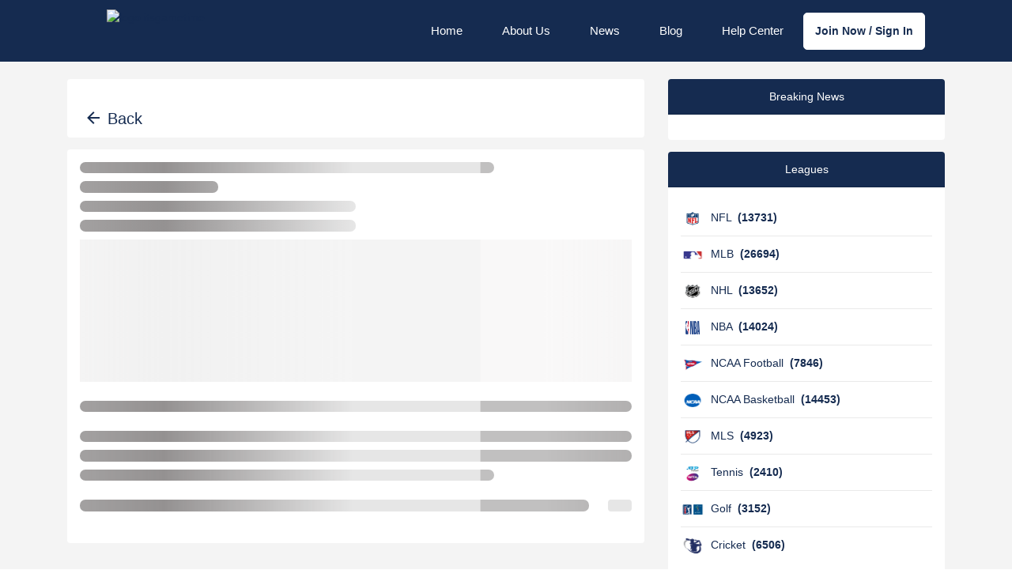

--- FILE ---
content_type: text/html; charset=utf-8
request_url: https://www.itsgametime.com/news/No-21-Arizona-beats-Colorado-on-lastsecond-FG-20231118210108
body_size: 7564
content:
<!DOCTYPE html><!--  This site was created in Webflow. http://www.webflow.com  --><!--  Last Published: Fri Mar 12 2021 08:28:25 GMT+0000 (Coordinated Universal Time)  --><html lang="en" data-wf-page="5eb415b660483b06717ef692" data-wf-site="5eb415b660483b50617ef691"><!-- 5eb5b877301ea34270e10846 --><!-- 5eb415b660483b06717ef692 --><head>
    <title>its game time</title>
    <base href="/">
    <meta charset="utf-8">
    <meta http-equiv="X-UA-Compatible" content="IE=edge">
    <meta name="description" content="It’s Game Time is a sports social media community designed to bring fellow sports fans from around the world together to stay updated, share, and get involved with the current world of sports. Stay up to date with our live and past scores, watch the latest sports videos as they happen, and discuss your favourite sports with other fans. Follow players and teams and connect with others that share the same interests. We hope you enjoy It’s Game Time and please spread the word to your fellow sports enthusiasts!">
    <meta name="viewport" content="width=device-width, initial-scale=1.0, maximum-scale=1, user-scalable=0">
    <meta http-equiv="Cache-Control" content="no-cache, no-store, must-revalidate">
    <meta http-equiv="Pragma" content="no-cache">
    <meta http-equiv="Expires" content="0">

    <link rel="manifest" href="./manifest.json">

    <link href="assets/landing-images/webclip.png" rel="apple-touch-icon">




    <script defer="" src="assets/landing-js/webfont.js" type="text/javascript">
        WebFont.load({ google: { families: ["Montserrat:100,100italic,200,200italic,300,300italic,400,400italic,500,500italic,600,600italic,700,700italic,800,800italic,900,900italic"] } });
    </script>
    <script defer="" type="text/javascript">!function (o, c) { var n = c.documentElement, t = " w-mod-"; n.className += t + "js", ("ontouchstart" in o || o.DocumentTouch && c instanceof DocumentTouch) && (n.className += t + "touch") }(window, document);</script>

    <script defer="" src="assets/js/jquery-1.11.0.min.js"></script>

    <script defer="" src="https://d3e54v103j8qbb.cloudfront.net/js/jquery-3.5.1.min.dc5e7f18c8.js?site=5eb415b660483b50617ef691" type="text/javascript" integrity="sha256-9/aliU8dGd2tb6OSsuzixeV4y/faTqgFtohetphbbj0=" crossorigin="anonymous"></script>

    <!-- new  design style starts -->
    <style>
        @media (min-width:992px) {
            html.w-mod-js:not(.w-mod-ix) [data-w-id="a8a3ae95-0ff7-08e4-1150-c1c7fbe60cb5"] {
                opacity: 0;
            }

            html.w-mod-js:not(.w-mod-ix) [data-w-id="5b60d5bf-ed91-515b-626d-373a5ddf0195"] {
                opacity: 0;
            }

            html.w-mod-js:not(.w-mod-ix) [data-w-id="aa07124b-e578-e245-3c54-3ba9aad1082f"] {
                opacity: 0;
            }

            html.w-mod-js:not(.w-mod-ix) [data-w-id="ac96890a-aa9c-2d6d-55d5-40c2c2e17174"] {
                opacity: 0;
            }

            html.w-mod-js:not(.w-mod-ix) [data-w-id="86247f64-3db1-6b0c-c2d6-444867692ddb"] {
                opacity: 0;
            }

            html.w-mod-js:not(.w-mod-ix) [data-w-id="dc4f0af3-1011-2ccf-89e9-23a2b17b80ad"] {
                opacity: 0;
            }
        }

        @media (max-width:991px) and (min-width:768px) {
            html.w-mod-js:not(.w-mod-ix) [data-w-id="a8a3ae95-0ff7-08e4-1150-c1c7fbe60cb5"] {
                opacity: 0;
            }

            html.w-mod-js:not(.w-mod-ix) [data-w-id="5b60d5bf-ed91-515b-626d-373a5ddf0195"] {
                opacity: 0;
            }

            html.w-mod-js:not(.w-mod-ix) [data-w-id="aa07124b-e578-e245-3c54-3ba9aad1082f"] {
                opacity: 0;
            }

            html.w-mod-js:not(.w-mod-ix) [data-w-id="ac96890a-aa9c-2d6d-55d5-40c2c2e17174"] {
                opacity: 0;
            }

            html.w-mod-js:not(.w-mod-ix) [data-w-id="86247f64-3db1-6b0c-c2d6-444867692ddb"] {
                opacity: 0;
            }

            html.w-mod-js:not(.w-mod-ix) [data-w-id="dc4f0af3-1011-2ccf-89e9-23a2b17b80ad"] {
                opacity: 0;
            }
        }
    </style>
    <!-- new  design style ends -->

    <!-- new design tags end  -->
    <link rel="icon" type="image/png" sizes="16x16" href="assets/favicon.png">

    <meta name="apple-mobile-web-app-title" content="Itsgametime">
    <meta name="theme-color" content="#1976d2">

    <link rel="manifest" href="manifest.webmanifest">
    <meta name="theme-color" content="#1976d2">

    <!-- Enable bootstrap 4 theme -->
    <script>window.__theme = 'bs4';</script>

    <style>
        #loader {
            border: 3px solid #ffe7e7;
            border-radius: 50%;
            border-top: 3px solid var(--redColor);
            width: 50px;
            height: 50px;
            animation: spin 1s linear infinite;
        }

        @keyframes spin {
            100% {
                transform: rotate(360deg);
            }
        }

        .center {
            position: absolute;
            top: 0;
            bottom: 0;
            left: 0;
            right: 0;
            margin: auto;
        }
    </style>

    <!-- uncomment for production build only (start) -->
    <!-- Google Tag Manager -->

    <script>(function (w, d, s, l, i) {
            w[l] = w[l] || []; w[l].push({
                'gtm.start':
                    new Date().getTime(), event: 'gtm.js'
            }); var f = d.getElementsByTagName(s)[0],
                j = d.createElement(s), dl = l != 'dataLayer' ? '&l=' + l : ''; j.async = true; j.src =
                    'https://www.googletagmanager.com/gtm.js?id=' + i + dl; f.parentNode.insertBefore(j, f);
        })(window, document, 'script', 'dataLayer', 'GTM-MCH7H63');
    </script>

    <!-- End Google Tag Manager -->
    <!-- uncomment for production build only (end) -->


<link rel="stylesheet" href="styles.8c1b31fb0c03a2c1a69f.css"><style ng-transition="IGT-APP">
/*# sourceMappingURL=[data-uri] */</style><style ng-transition="IGT-APP">
/*# sourceMappingURL=[data-uri] */</style><style ng-transition="IGT-APP">.img-league-logo[_ngcontent-sc8] {
    height: 25px !important;
    width: 30px !important;
}

.color-new[_ngcontent-sc8] {
    color: #152B50 !important;
}

@media (max-width: 576px) {
    .page-wrapper[_ngcontent-sc8] {
        padding-top: 110px !important;
    }
}

.page-wrapper[_ngcontent-sc8] {
    position: relative;
    padding-top: 85px;
    padding-bottom: 30px;
}

.bg-dark-blue[_ngcontent-sc8] {
    background-color: #152b50 !important;
    color: #fff !important;
}

strong[_ngcontent-sc8]{
    font-size: 14px !important;
}



.card-title[_ngcontent-sc8] {
    width: 100%;
    text-overflow: ellipsis;
    overflow: hidden;
    max-height: 38px;
    min-height: 38px;
    display: -webkit-box;
    -webkit-box-orient: vertical;
    -webkit-line-clamp: 2;
 }

.card-text[_ngcontent-sc8] {
    width: 100%;
    min-width: 35px;
    text-overflow: ellipsis;
    overflow: hidden;
    max-height: 60px;
    min-height: 60px;
    display: -webkit-box;
    -webkit-box-orient: vertical;
    -webkit-line-clamp: 3;
 }

.card-img-top[_ngcontent-sc8] {
    height: 200px;
    width: 100%;
    -o-object-fit: cover;
       object-fit: cover;
    background-position: center;
 }

.new-author-name[_ngcontent-sc8] {
    text-overflow: ellipsis;
    overflow: hidden;
    width: 40%;
    min-width: 35px;
    white-space: nowrap;
 }

.news-textarea[_ngcontent-sc8] {
    border: 1px solid #0000002e;
    padding: 5px;
    font-size: 12px !important;
 }

.dropdown-menu[_ngcontent-sc8] {
    z-index: 1 !important;
 }

.dropdown-item[_ngcontent-sc8] {
    font-weight: 600 !important;
 }

.light-blue[_ngcontent-sc8]:hover, .light-blue[_ngcontent-sc8]:focus {
    background-color: #c0d4ee;
 }

.dropdown-item[_ngcontent-sc8]:hover, .dropdown-item[_ngcontent-sc8]:focus {
    color: #16181b;
    text-decoration: none;
    background-color: #c0d4ee;
 }

.dropdown-divider[_ngcontent-sc8] {
    height: 0;
    margin: 0.1rem 0;
    overflow: hidden;
    border-top: 1px solid #e9ecef;
 }

.dropdown-item[_ngcontent-sc8]:active {
    background-color: #c0d4ee !important;
 }

@media screen and (max-width:857px) {
   .dropdown-menu[_ngcontent-sc8]{
       inset: -180% auto auto -100px !important;
       -webkit-transform: translateY(0px) !important;
               transform: translateY(0px) !important;
   }
}
/*# sourceMappingURL=[data-uri] */</style><style ng-transition="IGT-APP">.navbar-light[_ngcontent-sc11]   .navbar-nav[_ngcontent-sc11]   .nav-link[_ngcontent-sc11] {
	color: #ffffff !important;
}

.navbar-light[_ngcontent-sc11]   .navbar-nav.notification-icon[_ngcontent-sc11]   li[_ngcontent-sc11]:hover   a[_ngcontent-sc11] > small[_ngcontent-sc11] {
	color: white !important;
}

.landing_page[_ngcontent-sc11]   .banner-content[_ngcontent-sc11]   h1[_ngcontent-sc11] {
	color: #fff;
	font-weight: 600;
	font-size: 3em;
}

.landing_page[_ngcontent-sc11]   .banner-content[_ngcontent-sc11]   p[_ngcontent-sc11] {
	color: #fff;
	font-size: 1.5em;
	font-weight: 500;
}

.landing_page[_ngcontent-sc11]   section[_ngcontent-sc11] {
	background: #ffffff;
	position: relative;
}

@media(max-width:767px) {
	.landing_page[_ngcontent-sc11]   .page-wrapper[_ngcontent-sc11] {
		padding-bottom: 30px;
	}
}
/*# sourceMappingURL=[data-uri] */</style></head>

<body class="card-no-border body body-2" style="visibility: visible; background: linear-gradient(rgba(255 , 255 , 255 , 0.5) 100% , rgba(255 , 255 , 255 , 0.5) 100%) , url('assets/images/pals-bg.jpg'); background-attachment: fixed; background-size: cover; background-position: center;">
    <!-- uncomment for production build only (start) -->
    <!-- Google Tag Manager (noscript) -->

    <noscript><iframe src="https://www.googletagmanager.com/ns.html?id=GTM-MCH7H63" height="0" width="0" style="display:none;visibility:hidden"></iframe></noscript>

    <!-- End Google Tag Manager (noscript) -->
    <!-- uncomment for production build only (end) -->


    <!-- <div class="gnsWidget"  data-match_id="GN22WE9H15EQBQP" data-widget_id="1428-multisports-matchdetail-en_US" ></div>
    <script async="" src="https://widgets.sports.gracenote.com/gns.widget.loader.js"  data-match_id="GN22WE9H15EQBQP" data-widget_id="1428-multisports-matchdetail-en_US" ></script> -->
    <app-root _nghost-sc0="" ng-version="8.2.14"><div _ngcontent-sc0="" class="d-none" classname="d-none"><router-outlet _ngcontent-sc0=""><app-spinner _ngcontent-sc0=""><!----></app-spinner></router-outlet><app-join-news-details _nghost-sc7=""><!----><app-news-outer _ngcontent-sc7="" _nghost-sc8=""><section _ngcontent-sc8="" class="h-100"><app-outer-header-navigation _ngcontent-sc8="" _nghost-sc11=""><!----><!----><div _ngcontent-sc11="" class="navbar w-nav" data-animation="over-right" data-collapse="medium" data-duration="400" data-easing="ease-out" data-easing2="ease-in" role="banner"><div _ngcontent-sc11="" class="wrapper_navbar"><div _ngcontent-sc11="" class="menu-button w-nav-button"><div _ngcontent-sc11="" class="icon-2 w-icon-nav-menu"></div></div><a _ngcontent-sc11="" class="brand w-nav-brand" routerlink="/" href="/"><img _ngcontent-sc11="" alt="logo itsgametime" class="logo_itsgametime" loading="lazy" src="assets/landing-images/New-Logo-ItsGameTime-1.svg" width="430"></a><nav _ngcontent-sc11="" aria-label="menu" class="nav-menu w-nav-menu" role="navigation"><a _ngcontent-sc11="" class="nav-link w-nav-link" routerlink="/" href="/">Home</a><a _ngcontent-sc11="" aria-current="page" class="nav-link w-nav-link" routerlink="/about" href="/about">About Us</a><a _ngcontent-sc11="" class="nav-link w-nav-link" href="/news" routerlink="/news">News</a><a _ngcontent-sc11="" class="nav-link w-nav-link" href="/blog" routerlink="/blog">Blog</a><a _ngcontent-sc11="" class="nav-link w-nav-link" rel="noopener" target="_blank" href="https://itsgametime.zendesk.com/hc/en-us">Help Center</a><a _ngcontent-sc11="" class="button_signup w-button" routerlink="/login" href="/login">Join Now / Sign In</a></nav></div></div></app-outer-header-navigation><div _ngcontent-sc8="" class="page-wrapper"><div _ngcontent-sc8="" class="container"><div _ngcontent-sc8="" class="row"><div _ngcontent-sc8="" class="col-lg-8 col-md-12 col-sm-12"><div _ngcontent-sc8="" class="card"><div _ngcontent-sc8="" class="card-body p-2"><div _ngcontent-sc8="" class="w-100 bg-white px-2"><h1 _ngcontent-sc8="" class="card-title mb-0"><span _ngcontent-sc8="" class="lstick"></span><a _ngcontent-sc8="" href="/news" routerlink="/news" style="font-size: 20px;"><span _ngcontent-sc8="" class="mdi mdi-arrow-left mdi-24px pos-rel-1"></span> Back </a></h1></div></div></div><!----><div _ngcontent-sc8="" class="card"><div _ngcontent-sc8="" class="card-body text-center"><h5 _ngcontent-sc8="" class="mt-0 d-flex align-items-start w-75"><span _ngcontent-sc8="" class="flex-fill animated-background-name first-loader-name-news m-0"><div _ngcontent-sc8="" class="background-masker btn-divide-left"></div></span></h5><h5 _ngcontent-sc8="" class="mt-0 d-flex align-items-start w-25"><span _ngcontent-sc8="" class="flex-fill animated-background-name first-loader-name-news m-0"><div _ngcontent-sc8="" class="background-masker btn-divide-left"></div></span></h5><h5 _ngcontent-sc8="" class="mt-0 d-flex align-items-start w-50"><span _ngcontent-sc8="" class="flex-fill animated-background-name first-loader-name-news m-0"><div _ngcontent-sc8="" class="background-masker btn-divide-left"></div></span></h5><h5 _ngcontent-sc8="" class="mt-0 d-flex align-items-start w-50"><span _ngcontent-sc8="" class="flex-fill animated-background-name first-loader-name-news m-0"><div _ngcontent-sc8="" class="background-masker btn-divide-left"></div></span></h5><div _ngcontent-sc8="" class="animated-background first-loader-ad" style="height: 180px;"><div _ngcontent-sc8="" class="background-masker btn-divide-left"></div></div><h5 _ngcontent-sc8="" class="mt-0 d-flex align-items-start my-4"><span _ngcontent-sc8="" class="flex-fill animated-background-name first-loader-name-news m-0"><div _ngcontent-sc8="" class="background-masker btn-divide-left"></div></span></h5><h5 _ngcontent-sc8="" class="mt-0 d-flex align-items-start"><span _ngcontent-sc8="" class="flex-fill animated-background-name first-loader-name-news m-0"><div _ngcontent-sc8="" class="background-masker btn-divide-left"></div></span></h5><h5 _ngcontent-sc8="" class="mt-0 d-flex align-items-start"><span _ngcontent-sc8="" class="flex-fill animated-background-name first-loader-name-news m-0"><div _ngcontent-sc8="" class="background-masker btn-divide-left"></div></span></h5><h5 _ngcontent-sc8="" class="mt-0 d-flex align-items-start w-75"><span _ngcontent-sc8="" class="flex-fill animated-background-name first-loader-name-news m-0"><div _ngcontent-sc8="" class="background-masker btn-divide-left"></div></span></h5><h5 _ngcontent-sc8="" class="mt-0 d-flex align-items-start my-4"><span _ngcontent-sc8="" class="flex-fill animated-background-name first-loader-name-news ml-0 mr-4"><div _ngcontent-sc8="" class="background-masker btn-divide-left"></div></span><span _ngcontent-sc8="" class="shared-dom"><div _ngcontent-sc8="" class="sub-rect-news pure-background"></div></span></h5></div></div><!----><div _ngcontent-sc8=""><!----></div></div><div _ngcontent-sc8="" class="col-lg-4 col-md-12 col-sm-12"><div _ngcontent-sc8="" class=""><div _ngcontent-sc8="" class="card"><div _ngcontent-sc8="" class="card-header bg-dark-blue text-center rounded-top fs-14"> Breaking News </div><!----><div _ngcontent-sc8="" class="card-body"><div _ngcontent-sc8="" class="comment-widgets mb-0"><ul _ngcontent-sc8="" class="list-unstyled seperater mb-0"><!----></ul></div></div><!----></div><div _ngcontent-sc8="" class="card"><div _ngcontent-sc8="" class="card-header bg-dark-blue text-center rounded-top fs-14"> Leagues </div><!----><div _ngcontent-sc8="" class="card-body"><ul _ngcontent-sc8="" class="list-unstyled seperater mb-0"><!----><li _ngcontent-sc8="" class="text-info"><a _ngcontent-sc8="" href="javascript:void(0);"><img _ngcontent-sc8="" alt="" class="img-fluid img-league-logo" width="50" src="assets/images/nfl.jpg"></a>&nbsp; <a _ngcontent-sc8="" href="javascript:void(0);">NFL <!----><strong _ngcontent-sc8="" class="ml-1">(13731)</strong></a></li><li _ngcontent-sc8="" class="text-info"><a _ngcontent-sc8="" href="javascript:void(0);"><img _ngcontent-sc8="" alt="" class="img-fluid img-league-logo" width="50" src="assets/images/mlb.jpg"></a>&nbsp; <a _ngcontent-sc8="" href="javascript:void(0);">MLB <!----><strong _ngcontent-sc8="" class="ml-1">(26694)</strong></a></li><li _ngcontent-sc8="" class="text-info"><a _ngcontent-sc8="" href="javascript:void(0);"><img _ngcontent-sc8="" alt="" class="img-fluid img-league-logo" width="50" src="assets/images/nhl.jpg"></a>&nbsp; <a _ngcontent-sc8="" href="javascript:void(0);">NHL <!----><strong _ngcontent-sc8="" class="ml-1">(13652)</strong></a></li><li _ngcontent-sc8="" class="text-info"><a _ngcontent-sc8="" href="javascript:void(0);"><img _ngcontent-sc8="" alt="" class="img-fluid img-league-logo" width="50" src="assets/images/nba.jpg"></a>&nbsp; <a _ngcontent-sc8="" href="javascript:void(0);">NBA <!----><strong _ngcontent-sc8="" class="ml-1">(14024)</strong></a></li><li _ngcontent-sc8="" class="text-info"><a _ngcontent-sc8="" href="javascript:void(0);"><img _ngcontent-sc8="" alt="" class="img-fluid img-league-logo" width="50" src="assets/images/ncaafootball.jpg"></a>&nbsp; <a _ngcontent-sc8="" href="javascript:void(0);">NCAA Football <!----><strong _ngcontent-sc8="" class="ml-1">(7846)</strong></a></li><li _ngcontent-sc8="" class="text-info"><a _ngcontent-sc8="" href="javascript:void(0);"><img _ngcontent-sc8="" alt="" class="img-fluid img-league-logo" width="50" src="assets/images/ncaabasketball.jpg"></a>&nbsp; <a _ngcontent-sc8="" href="javascript:void(0);">NCAA Basketball <!----><strong _ngcontent-sc8="" class="ml-1">(14453)</strong></a></li><li _ngcontent-sc8="" class="text-info"><a _ngcontent-sc8="" href="javascript:void(0);"><img _ngcontent-sc8="" alt="" class="img-fluid img-league-logo" width="50" src="assets/images/mls.jpg"></a>&nbsp; <a _ngcontent-sc8="" href="javascript:void(0);">MLS <!----><strong _ngcontent-sc8="" class="ml-1">(4923)</strong></a></li><li _ngcontent-sc8="" class="text-info"><a _ngcontent-sc8="" href="javascript:void(0);"><img _ngcontent-sc8="" alt="" class="img-fluid img-league-logo" width="50" src="assets/images/tennis.jpg"></a>&nbsp; <a _ngcontent-sc8="" href="javascript:void(0);">Tennis <!----><strong _ngcontent-sc8="" class="ml-1">(2410)</strong></a></li><li _ngcontent-sc8="" class="text-info"><a _ngcontent-sc8="" href="javascript:void(0);"><img _ngcontent-sc8="" alt="" class="img-fluid img-league-logo" width="50" src="assets/images/golf.jpg"></a>&nbsp; <a _ngcontent-sc8="" href="javascript:void(0);">Golf <!----><strong _ngcontent-sc8="" class="ml-1">(3152)</strong></a></li><li _ngcontent-sc8="" class="text-info"><a _ngcontent-sc8="" href="javascript:void(0);"><img _ngcontent-sc8="" alt="" class="img-fluid img-league-logo" width="50" src="assets/images/cricket_v1.png"></a>&nbsp; <a _ngcontent-sc8="" href="javascript:void(0);">Cricket <!----><strong _ngcontent-sc8="" class="ml-1">(6506)</strong></a></li></ul></div><!----></div></div></div></div></div></div><!----></section></app-news-outer><!----></app-join-news-details></div><div _ngcontent-sc0="" aria-labelledby="dialog-child-name" bsmodal="" class="modal fade" id="OpenModalBtnBox" role="dialog" tabindex="-1"><div _ngcontent-sc0="" class="modal-dialog modal-sm"><div _ngcontent-sc0="" class="modal-content"><div _ngcontent-sc0="" class="modal-header"><h4 _ngcontent-sc0="" class="modal-title pull-left" id="dialog-child-name">Network Alert</h4><button _ngcontent-sc0="" aria-label="Close" class="close pull-right" type="button"><span _ngcontent-sc0="" aria-hidden="true">×</span></button></div><div _ngcontent-sc0="" class="modal-body"> No Internet Connection! </div></div></div></div></app-root>


    <noscript>Please enable JavaScript to continue using this application.</noscript>
<script src="runtime.285bf4142b1e51d43663.js"></script><script src="polyfills-es5.ac9b5666dced27b9760b.js" nomodule=""></script><script src="polyfills.b68e7191a25c9f97d328.js"></script><script src="vendor.f98cfb32a9432e8aca80.js"></script><script src="main.f2a2db20a20126e1cf1d.js"></script>


<div class="cdk-live-announcer-element cdk-visually-hidden" aria-atomic="true" aria-live="polite"></div></body></html>

--- FILE ---
content_type: application/javascript; charset=UTF-8
request_url: https://www.itsgametime.com/assets/landing-js/its-game-time.js
body_size: 73368
content:
/*!
 * Webflow: Front-end site library
 * @license MIT
 * Inline scripts may access the api using an async handler:
 *   var Webflow = Webflow || [];
 *   Webflow.push(readyFunction);
*/!function (t) { var e = {}; function n(r) { if (e[r]) return e[r].exports; var i = e[r] = { i: r, l: !1, exports: {} }; return t[r].call(i.exports, i, i.exports, n), i.l = !0, i.exports } n.m = t, n.c = e, n.d = function (t, e, r) { n.o(t, e) || Object.defineProperty(t, e, { enumerable: !0, get: r }) }, n.r = function (t) { "undefined" != typeof Symbol && Symbol.toStringTag && Object.defineProperty(t, Symbol.toStringTag, { value: "Module" }), Object.defineProperty(t, "__esModule", { value: !0 }) }, n.t = function (t, e) { if (1 & e && (t = n(t)), 8 & e) return t; if (4 & e && "object" == typeof t && t && t.__esModule) return t; var r = Object.create(null); if (n.r(r), Object.defineProperty(r, "default", { enumerable: !0, value: t }), 2 & e && "string" != typeof t) for (var i in t) n.d(r, i, function (e) { return t[e] }.bind(null, i)); return r }, n.n = function (t) { var e = t && t.__esModule ? function () { return t.default } : function () { return t }; return n.d(e, "a", e), e }, n.o = function (t, e) { return Object.prototype.hasOwnProperty.call(t, e) }, n.p = "", n(n.s = 129) }([function (t, e, n) { (function (e) { var n = function (t) { return t && t.Math == Math && t }; t.exports = n("object" == typeof globalThis && globalThis) || n("object" == typeof window && window) || n("object" == typeof self && self) || n("object" == typeof e && e) || function () { return this }() || Function("return this")() }).call(this, n(25)) }, function (t, e) { t.exports = function (t) { return t && t.__esModule ? t : { default: t } } }, function (t, e) { var n = Array.isArray; t.exports = n }, function (t, e, n) { "use strict"; var r = {}, i = {}, o = [], a = window.Webflow || [], u = window.jQuery, c = u(window), s = u(document), f = u.isFunction, l = r._ = n(131), d = r.tram = n(69) && u.tram, p = !1, v = !1; function h(t) { r.env() && (f(t.design) && c.on("__wf_design", t.design), f(t.preview) && c.on("__wf_preview", t.preview)), f(t.destroy) && c.on("__wf_destroy", t.destroy), t.ready && f(t.ready) && function (t) { if (p) return void t.ready(); if (l.contains(o, t.ready)) return; o.push(t.ready) }(t) } function g(t) { f(t.design) && c.off("__wf_design", t.design), f(t.preview) && c.off("__wf_preview", t.preview), f(t.destroy) && c.off("__wf_destroy", t.destroy), t.ready && f(t.ready) && function (t) { o = l.filter(o, function (e) { return e !== t.ready }) }(t) } d.config.hideBackface = !1, d.config.keepInherited = !0, r.define = function (t, e, n) { i[t] && g(i[t]); var r = i[t] = e(u, l, n) || {}; return h(r), r }, r.require = function (t) { return i[t] }, r.push = function (t) { p ? f(t) && t() : a.push(t) }, r.env = function (t) { var e = window.__wf_design, n = void 0 !== e; return t ? "design" === t ? n && e : "preview" === t ? n && !e : "slug" === t ? n && window.__wf_slug : "editor" === t ? window.WebflowEditor : "test" === t ? window.__wf_test : "frame" === t ? window !== window.top : void 0 : n }; var E, m = navigator.userAgent.toLowerCase(), y = r.env.touch = "ontouchstart" in window || window.DocumentTouch && document instanceof window.DocumentTouch, _ = r.env.chrome = /chrome/.test(m) && /Google/.test(navigator.vendor) && parseInt(m.match(/chrome\/(\d+)\./)[1], 10), b = r.env.ios = /(ipod|iphone|ipad)/.test(m); r.env.safari = /safari/.test(m) && !_ && !b, y && s.on("touchstart mousedown", function (t) { E = t.target }), r.validClick = y ? function (t) { return t === E || u.contains(t, E) } : function () { return !0 }; var I, w = "resize.webflow orientationchange.webflow load.webflow"; function T(t, e) { var n = [], r = {}; return r.up = l.throttle(function (t) { l.each(n, function (e) { e(t) }) }), t && e && t.on(e, r.up), r.on = function (t) { "function" == typeof t && (l.contains(n, t) || n.push(t)) }, r.off = function (t) { n = arguments.length ? l.filter(n, function (e) { return e !== t }) : [] }, r } function O(t) { f(t) && t() } function A() { I && (I.reject(), c.off("load", I.resolve)), I = new u.Deferred, c.on("load", I.resolve) } r.resize = T(c, w), r.scroll = T(c, "scroll.webflow resize.webflow orientationchange.webflow load.webflow"), r.redraw = T(), r.location = function (t) { window.location = t }, r.env() && (r.location = function () { }), r.ready = function () { p = !0, v ? (v = !1, l.each(i, h)) : l.each(o, O), l.each(a, O), r.resize.up() }, r.load = function (t) { I.then(t) }, r.destroy = function (t) { t = t || {}, v = !0, c.triggerHandler("__wf_destroy"), null != t.domready && (p = t.domready), l.each(i, g), r.resize.off(), r.scroll.off(), r.redraw.off(), o = [], a = [], "pending" === I.state() && A() }, u(r.ready), A(), t.exports = window.Webflow = r }, function (t, e, n) { "use strict"; var r = n(18); Object.defineProperty(e, "__esModule", { value: !0 }); var i = { IX2EngineActionTypes: !0, IX2EngineConstants: !0 }; e.IX2EngineConstants = e.IX2EngineActionTypes = void 0; var o = n(187); Object.keys(o).forEach(function (t) { "default" !== t && "__esModule" !== t && (Object.prototype.hasOwnProperty.call(i, t) || Object.defineProperty(e, t, { enumerable: !0, get: function () { return o[t] } })) }); var a = n(94); Object.keys(a).forEach(function (t) { "default" !== t && "__esModule" !== t && (Object.prototype.hasOwnProperty.call(i, t) || Object.defineProperty(e, t, { enumerable: !0, get: function () { return a[t] } })) }); var u = n(188); Object.keys(u).forEach(function (t) { "default" !== t && "__esModule" !== t && (Object.prototype.hasOwnProperty.call(i, t) || Object.defineProperty(e, t, { enumerable: !0, get: function () { return u[t] } })) }); var c = n(189); Object.keys(c).forEach(function (t) { "default" !== t && "__esModule" !== t && (Object.prototype.hasOwnProperty.call(i, t) || Object.defineProperty(e, t, { enumerable: !0, get: function () { return c[t] } })) }); var s = r(n(190)); e.IX2EngineActionTypes = s; var f = r(n(191)); e.IX2EngineConstants = f }, function (t, e) { var n = Function.prototype, r = n.bind, i = n.call, o = r && r.bind(i); t.exports = r ? function (t) { return t && o(i, t) } : function (t) { return t && function () { return i.apply(t, arguments) } } }, function (t, e, n) { var r = n(99), i = "object" == typeof self && self && self.Object === Object && self, o = r || i || Function("return this")(); t.exports = o }, function (t, e) { t.exports = function (t) { return "function" == typeof t } }, function (t, e) { t.exports = function (t) { var e = typeof t; return null != t && ("object" == e || "function" == e) } }, function (t, e, n) { var r = n(5), i = n(155), o = r({}.hasOwnProperty); t.exports = Object.hasOwn || function (t, e) { return o(i(t), e) } }, function (t, e, n) { var r = n(194), i = n(248), o = n(63), a = n(2), u = n(257); t.exports = function (t) { return "function" == typeof t ? t : null == t ? o : "object" == typeof t ? a(t) ? i(t[0], t[1]) : r(t) : u(t) } }, function (t, e, n) { var r = n(206), i = n(211); t.exports = function (t, e) { var n = i(t, e); return r(n) ? n : void 0 } }, function (t, e) { t.exports = function (t) { return null != t && "object" == typeof t } }, function (t, e, n) { var r = n(19); t.exports = !r(function () { return 7 != Object.defineProperty({}, 1, { get: function () { return 7 } })[1] }) }, function (t, e, n) { "use strict"; var r = n(18); Object.defineProperty(e, "__esModule", { value: !0 }), e.IX2VanillaUtils = e.IX2VanillaPlugins = e.IX2ElementsReducer = e.IX2EasingUtils = e.IX2Easings = e.IX2BrowserSupport = void 0; var i = r(n(48)); e.IX2BrowserSupport = i; var o = r(n(116)); e.IX2Easings = o; var a = r(n(118)); e.IX2EasingUtils = a; var u = r(n(266)); e.IX2ElementsReducer = u; var c = r(n(120)); e.IX2VanillaPlugins = c; var s = r(n(268)); e.IX2VanillaUtils = s }, function (t, e, n) { var r = n(23), i = n(207), o = n(208), a = "[object Null]", u = "[object Undefined]", c = r ? r.toStringTag : void 0; t.exports = function (t) { return null == t ? void 0 === t ? u : a : c && c in Object(t) ? i(t) : o(t) } }, function (t, e, n) { var r = n(98), i = n(56); t.exports = function (t) { return null != t && i(t.length) && !r(t) } }, function (t, e) { function n(t) { return (n = "function" == typeof Symbol && "symbol" == typeof Symbol.iterator ? function (t) { return typeof t } : function (t) { return t && "function" == typeof Symbol && t.constructor === Symbol && t !== Symbol.prototype ? "symbol" : typeof t })(t) } function r(e) { return "function" == typeof Symbol && "symbol" === n(Symbol.iterator) ? t.exports = r = function (t) { return n(t) } : t.exports = r = function (t) { return t && "function" == typeof Symbol && t.constructor === Symbol && t !== Symbol.prototype ? "symbol" : n(t) }, r(e) } t.exports = r }, function (t, e) { t.exports = function (t) { if (t && t.__esModule) return t; var e = {}; if (null != t) for (var n in t) if (Object.prototype.hasOwnProperty.call(t, n)) { var r = Object.defineProperty && Object.getOwnPropertyDescriptor ? Object.getOwnPropertyDescriptor(t, n) : {}; r.get || r.set ? Object.defineProperty(e, n, r) : e[n] = t[n] } return e.default = t, e } }, function (t, e) { t.exports = function (t) { try { return !!t() } catch (t) { return !0 } } }, function (t, e, n) { var r = n(7); t.exports = function (t) { return "object" == typeof t ? null !== t : r(t) } }, function (t, e) { t.exports = function (t, e, n) { return e in t ? Object.defineProperty(t, e, { value: n, enumerable: !0, configurable: !0, writable: !0 }) : t[e] = n, t } }, function (t, e, n) {
    "use strict"; Object.defineProperty(e, "__esModule", { value: !0 }); var r = "function" == typeof Symbol && "symbol" == typeof Symbol.iterator ? function (t) { return typeof t } : function (t) { return t && "function" == typeof Symbol && t.constructor === Symbol && t !== Symbol.prototype ? "symbol" : typeof t }; e.clone = c, e.addLast = l, e.addFirst = d, e.removeLast = p, e.removeFirst = v, e.insert = h, e.removeAt = g, e.replaceAt = E, e.getIn = m, e.set = y, e.setIn = _, e.update = b, e.updateIn = I, e.merge = w, e.mergeDeep = T, e.mergeIn = O, e.omit = A, e.addDefaults = x;
    /*!
     * Timm
     *
     * Immutability helpers with fast reads and acceptable writes.
     *
     * @copyright Guillermo Grau Panea 2016
     * @license MIT
     */
    var i = "INVALID_ARGS"; function o(t) { throw new Error(t) } function a(t) { var e = Object.keys(t); return Object.getOwnPropertySymbols ? e.concat(Object.getOwnPropertySymbols(t)) : e } var u = {}.hasOwnProperty; function c(t) { if (Array.isArray(t)) return t.slice(); for (var e = a(t), n = {}, r = 0; r < e.length; r++) { var i = e[r]; n[i] = t[i] } return n } function s(t, e, n) { var r = n; null == r && o(i); for (var u = !1, l = arguments.length, d = Array(l > 3 ? l - 3 : 0), p = 3; p < l; p++)d[p - 3] = arguments[p]; for (var v = 0; v < d.length; v++) { var h = d[v]; if (null != h) { var g = a(h); if (g.length) for (var E = 0; E <= g.length; E++) { var m = g[E]; if (!t || void 0 === r[m]) { var y = h[m]; e && f(r[m]) && f(y) && (y = s(t, e, r[m], y)), void 0 !== y && y !== r[m] && (u || (u = !0, r = c(r)), r[m] = y) } } } } return r } function f(t) { var e = void 0 === t ? "undefined" : r(t); return null != t && ("object" === e || "function" === e) } function l(t, e) { return Array.isArray(e) ? t.concat(e) : t.concat([e]) } function d(t, e) { return Array.isArray(e) ? e.concat(t) : [e].concat(t) } function p(t) { return t.length ? t.slice(0, t.length - 1) : t } function v(t) { return t.length ? t.slice(1) : t } function h(t, e, n) { return t.slice(0, e).concat(Array.isArray(n) ? n : [n]).concat(t.slice(e)) } function g(t, e) { return e >= t.length || e < 0 ? t : t.slice(0, e).concat(t.slice(e + 1)) } function E(t, e, n) { if (t[e] === n) return t; for (var r = t.length, i = Array(r), o = 0; o < r; o++)i[o] = t[o]; return i[e] = n, i } function m(t, e) { if (!Array.isArray(e) && o(i), null != t) { for (var n = t, r = 0; r < e.length; r++) { var a = e[r]; if (void 0 === (n = null != n ? n[a] : void 0)) return n } return n } } function y(t, e, n) { var r = null == t ? "number" == typeof e ? [] : {} : t; if (r[e] === n) return r; var i = c(r); return i[e] = n, i } function _(t, e, n) { return e.length ? function t(e, n, r, i) { var o = void 0, a = n[i]; o = i === n.length - 1 ? r : t(f(e) && f(e[a]) ? e[a] : "number" == typeof n[i + 1] ? [] : {}, n, r, i + 1); return y(e, a, o) }(t, e, n, 0) : n } function b(t, e, n) { return y(t, e, n(null == t ? void 0 : t[e])) } function I(t, e, n) { return _(t, e, n(m(t, e))) } function w(t, e, n, r, i, o) { for (var a = arguments.length, u = Array(a > 6 ? a - 6 : 0), c = 6; c < a; c++)u[c - 6] = arguments[c]; return u.length ? s.call.apply(s, [null, !1, !1, t, e, n, r, i, o].concat(u)) : s(!1, !1, t, e, n, r, i, o) } function T(t, e, n, r, i, o) { for (var a = arguments.length, u = Array(a > 6 ? a - 6 : 0), c = 6; c < a; c++)u[c - 6] = arguments[c]; return u.length ? s.call.apply(s, [null, !1, !0, t, e, n, r, i, o].concat(u)) : s(!1, !0, t, e, n, r, i, o) } function O(t, e, n, r, i, o, a) { var u = m(t, e); null == u && (u = {}); for (var c = arguments.length, f = Array(c > 7 ? c - 7 : 0), l = 7; l < c; l++)f[l - 7] = arguments[l]; return _(t, e, f.length ? s.call.apply(s, [null, !1, !1, u, n, r, i, o, a].concat(f)) : s(!1, !1, u, n, r, i, o, a)) } function A(t, e) { for (var n = Array.isArray(e) ? e : [e], r = !1, i = 0; i < n.length; i++)if (u.call(t, n[i])) { r = !0; break } if (!r) return t; for (var o = {}, c = a(t), s = 0; s < c.length; s++) { var f = c[s]; n.indexOf(f) >= 0 || (o[f] = t[f]) } return o } function x(t, e, n, r, i, o) { for (var a = arguments.length, u = Array(a > 6 ? a - 6 : 0), c = 6; c < a; c++)u[c - 6] = arguments[c]; return u.length ? s.call.apply(s, [null, !0, !1, t, e, n, r, i, o].concat(u)) : s(!0, !1, t, e, n, r, i, o) } var S = { clone: c, addLast: l, addFirst: d, removeLast: p, removeFirst: v, insert: h, removeAt: g, replaceAt: E, getIn: m, set: y, setIn: _, update: b, updateIn: I, merge: w, mergeDeep: T, mergeIn: O, omit: A, addDefaults: x }; e.default = S
}, function (t, e, n) { var r = n(6).Symbol; t.exports = r }, function (t, e, n) { var r = n(38), i = 1 / 0; t.exports = function (t) { if ("string" == typeof t || r(t)) return t; var e = t + ""; return "0" == e && 1 / t == -i ? "-0" : e } }, function (t, e) { var n; n = function () { return this }(); try { n = n || new Function("return this")() } catch (t) { "object" == typeof window && (n = window) } t.exports = n }, function (t, e, n) { var r = n(144), i = n(72); t.exports = function (t) { return r(i(t)) } }, function (t, e, n) { var r = n(0), i = n(7); t.exports = function (t, e) { return arguments.length < 2 ? (n = r[t], i(n) ? n : void 0) : r[t] && r[t][e]; var n } }, function (t, e, n) { var r = n(0), i = n(13), o = n(80), a = n(29), u = n(73), c = r.TypeError, s = Object.defineProperty; e.f = i ? s : function (t, e, n) { if (a(t), e = u(e), a(n), o) try { return s(t, e, n) } catch (t) { } if ("get" in n || "set" in n) throw c("Accessors not supported"); return "value" in n && (t[e] = n.value), t } }, function (t, e, n) { var r = n(0), i = n(20), o = r.String, a = r.TypeError; t.exports = function (t) { if (i(t)) return t; throw a(o(t) + " is not an object") } }, function (t, e) { function n() { return t.exports = n = Object.assign || function (t) { for (var e = 1; e < arguments.length; e++) { var n = arguments[e]; for (var r in n) Object.prototype.hasOwnProperty.call(n, r) && (t[r] = n[r]) } return t }, n.apply(this, arguments) } t.exports = n }, function (t, e, n) { var r = n(196), i = n(197), o = n(198), a = n(199), u = n(200); function c(t) { var e = -1, n = null == t ? 0 : t.length; for (this.clear(); ++e < n;) { var r = t[e]; this.set(r[0], r[1]) } } c.prototype.clear = r, c.prototype.delete = i, c.prototype.get = o, c.prototype.has = a, c.prototype.set = u, t.exports = c }, function (t, e, n) { var r = n(49); t.exports = function (t, e) { for (var n = t.length; n--;)if (r(t[n][0], e)) return n; return -1 } }, function (t, e, n) { var r = n(11)(Object, "create"); t.exports = r }, function (t, e, n) { var r = n(220); t.exports = function (t, e) { var n = t.__data__; return r(e) ? n["string" == typeof e ? "string" : "hash"] : n.map } }, function (t, e, n) { var r = n(106), i = n(57), o = n(16); t.exports = function (t) { return o(t) ? r(t) : i(t) } }, function (t, e, n) { var r = n(238), i = n(12), o = Object.prototype, a = o.hasOwnProperty, u = o.propertyIsEnumerable, c = r(function () { return arguments }()) ? r : function (t) { return i(t) && a.call(t, "callee") && !u.call(t, "callee") }; t.exports = c }, function (t, e, n) { var r = n(2), i = n(62), o = n(249), a = n(252); t.exports = function (t, e) { return r(t) ? t : i(t, e) ? [t] : o(a(t)) } }, function (t, e, n) { var r = n(15), i = n(12), o = "[object Symbol]"; t.exports = function (t) { return "symbol" == typeof t || i(t) && r(t) == o } }, function (t, e, n) { "use strict"; var r = n(135); function i(t, e) { var n = document.createEvent("CustomEvent"); n.initCustomEvent(e, !0, !0, null), t.dispatchEvent(n) } var o = window.jQuery, a = {}, u = { reset: function (t, e) { r.triggers.reset(t, e) }, intro: function (t, e) { r.triggers.intro(t, e), i(e, "COMPONENT_ACTIVE") }, outro: function (t, e) { r.triggers.outro(t, e), i(e, "COMPONENT_INACTIVE") } }; a.triggers = {}, a.types = { INTRO: "w-ix-intro.w-ix", OUTRO: "w-ix-outro.w-ix" }, o.extend(a.triggers, u), t.exports = a }, function (t, e) { var n = Function.prototype.call; t.exports = n.bind ? n.bind(n) : function () { return n.apply(n, arguments) } }, function (t, e, n) { var r = n(0), i = n(42), o = r["__core-js_shared__"] || i("__core-js_shared__", {}); t.exports = o }, function (t, e, n) { var r = n(0), i = Object.defineProperty; t.exports = function (t, e) { try { i(r, t, { value: e, configurable: !0, writable: !0 }) } catch (n) { r[t] = e } return e } }, function (t, e, n) { var r = n(13), i = n(28), o = n(71); t.exports = r ? function (t, e, n) { return i.f(t, e, o(1, n)) } : function (t, e, n) { return t[e] = n, t } }, function (t, e) { t.exports = {} }, function (t, e) { t.exports = ["constructor", "hasOwnProperty", "isPrototypeOf", "propertyIsEnumerable", "toLocaleString", "toString", "valueOf"] }, function (t, e, n) { "use strict"; n.r(e), n.d(e, "ActionTypes", function () { return o }), n.d(e, "default", function () { return a }); var r = n(88), i = n(182), o = { INIT: "@@redux/INIT" }; function a(t, e, n) { var u; if ("function" == typeof e && void 0 === n && (n = e, e = void 0), void 0 !== n) { if ("function" != typeof n) throw new Error("Expected the enhancer to be a function."); return n(a)(t, e) } if ("function" != typeof t) throw new Error("Expected the reducer to be a function."); var c = t, s = e, f = [], l = f, d = !1; function p() { l === f && (l = f.slice()) } function v() { return s } function h(t) { if ("function" != typeof t) throw new Error("Expected listener to be a function."); var e = !0; return p(), l.push(t), function () { if (e) { e = !1, p(); var n = l.indexOf(t); l.splice(n, 1) } } } function g(t) { if (!Object(r.default)(t)) throw new Error("Actions must be plain objects. Use custom middleware for async actions."); if (void 0 === t.type) throw new Error('Actions may not have an undefined "type" property. Have you misspelled a constant?'); if (d) throw new Error("Reducers may not dispatch actions."); try { d = !0, s = c(s, t) } finally { d = !1 } for (var e = f = l, n = 0; n < e.length; n++)e[n](); return t } return g({ type: o.INIT }), (u = { dispatch: g, subscribe: h, getState: v, replaceReducer: function (t) { if ("function" != typeof t) throw new Error("Expected the nextReducer to be a function."); c = t, g({ type: o.INIT }) } })[i.default] = function () { var t, e = h; return (t = { subscribe: function (t) { if ("object" != typeof t) throw new TypeError("Expected the observer to be an object."); function n() { t.next && t.next(v()) } return n(), { unsubscribe: e(n) } } })[i.default] = function () { return this }, t }, u } }, function (t, e, n) { "use strict"; function r() { for (var t = arguments.length, e = Array(t), n = 0; n < t; n++)e[n] = arguments[n]; if (0 === e.length) return function (t) { return t }; if (1 === e.length) return e[0]; var r = e[e.length - 1], i = e.slice(0, -1); return function () { return i.reduceRight(function (t, e) { return e(t) }, r.apply(void 0, arguments)) } } n.r(e), n.d(e, "default", function () { return r }) }, function (t, e, n) { "use strict"; var r = n(1); Object.defineProperty(e, "__esModule", { value: !0 }), e.TRANSFORM_STYLE_PREFIXED = e.TRANSFORM_PREFIXED = e.FLEX_PREFIXED = e.ELEMENT_MATCHES = e.withBrowser = e.IS_BROWSER_ENV = void 0; var i = r(n(95)), o = "undefined" != typeof window; e.IS_BROWSER_ENV = o; var a = function (t, e) { return o ? t() : e }; e.withBrowser = a; var u = a(function () { return (0, i.default)(["matches", "matchesSelector", "mozMatchesSelector", "msMatchesSelector", "oMatchesSelector", "webkitMatchesSelector"], function (t) { return t in Element.prototype }) }); e.ELEMENT_MATCHES = u; var c = a(function () { var t = document.createElement("i"), e = ["flex", "-webkit-flex", "-ms-flexbox", "-moz-box", "-webkit-box"]; try { for (var n = e.length, r = 0; r < n; r++) { var i = e[r]; if (t.style.display = i, t.style.display === i) return i } return "" } catch (t) { return "" } }, "flex"); e.FLEX_PREFIXED = c; var s = a(function () { var t = document.createElement("i"); if (null == t.style.transform) for (var e = ["Webkit", "Moz", "ms"], n = e.length, r = 0; r < n; r++) { var i = e[r] + "Transform"; if (void 0 !== t.style[i]) return i } return "transform" }, "transform"); e.TRANSFORM_PREFIXED = s; var f = s.split("transform")[0], l = f ? f + "TransformStyle" : "transformStyle"; e.TRANSFORM_STYLE_PREFIXED = l }, function (t, e) { t.exports = function (t, e) { return t === e || t != t && e != e } }, function (t, e, n) { var r = n(11)(n(6), "Map"); t.exports = r }, function (t, e, n) { var r = n(212), i = n(219), o = n(221), a = n(222), u = n(223); function c(t) { var e = -1, n = null == t ? 0 : t.length; for (this.clear(); ++e < n;) { var r = t[e]; this.set(r[0], r[1]) } } c.prototype.clear = r, c.prototype.delete = i, c.prototype.get = o, c.prototype.has = a, c.prototype.set = u, t.exports = c }, function (t, e) { t.exports = function (t, e) { for (var n = -1, r = e.length, i = t.length; ++n < r;)t[i + n] = e[n]; return t } }, function (t, e, n) { (function (t) { var r = n(6), i = n(239), o = e && !e.nodeType && e, a = o && "object" == typeof t && t && !t.nodeType && t, u = a && a.exports === o ? r.Buffer : void 0, c = (u ? u.isBuffer : void 0) || i; t.exports = c }).call(this, n(107)(t)) }, function (t, e) { var n = 9007199254740991, r = /^(?:0|[1-9]\d*)$/; t.exports = function (t, e) { var i = typeof t; return !!(e = null == e ? n : e) && ("number" == i || "symbol" != i && r.test(t)) && t > -1 && t % 1 == 0 && t < e } }, function (t, e, n) { var r = n(240), i = n(241), o = n(242), a = o && o.isTypedArray, u = a ? i(a) : r; t.exports = u }, function (t, e) { var n = 9007199254740991; t.exports = function (t) { return "number" == typeof t && t > -1 && t % 1 == 0 && t <= n } }, function (t, e, n) { var r = n(58), i = n(243), o = Object.prototype.hasOwnProperty; t.exports = function (t) { if (!r(t)) return i(t); var e = []; for (var n in Object(t)) o.call(t, n) && "constructor" != n && e.push(n); return e } }, function (t, e) { var n = Object.prototype; t.exports = function (t) { var e = t && t.constructor; return t === ("function" == typeof e && e.prototype || n) } }, function (t, e, n) { var r = n(244), i = n(50), o = n(245), a = n(246), u = n(109), c = n(15), s = n(100), f = s(r), l = s(i), d = s(o), p = s(a), v = s(u), h = c; (r && "[object DataView]" != h(new r(new ArrayBuffer(1))) || i && "[object Map]" != h(new i) || o && "[object Promise]" != h(o.resolve()) || a && "[object Set]" != h(new a) || u && "[object WeakMap]" != h(new u)) && (h = function (t) { var e = c(t), n = "[object Object]" == e ? t.constructor : void 0, r = n ? s(n) : ""; if (r) switch (r) { case f: return "[object DataView]"; case l: return "[object Map]"; case d: return "[object Promise]"; case p: return "[object Set]"; case v: return "[object WeakMap]" }return e }), t.exports = h }, function (t, e, n) { var r = n(61); t.exports = function (t, e, n) { var i = null == t ? void 0 : r(t, e); return void 0 === i ? n : i } }, function (t, e, n) { var r = n(37), i = n(24); t.exports = function (t, e) { for (var n = 0, o = (e = r(e, t)).length; null != t && n < o;)t = t[i(e[n++])]; return n && n == o ? t : void 0 } }, function (t, e, n) { var r = n(2), i = n(38), o = /\.|\[(?:[^[\]]*|(["'])(?:(?!\1)[^\\]|\\.)*?\1)\]/, a = /^\w*$/; t.exports = function (t, e) { if (r(t)) return !1; var n = typeof t; return !("number" != n && "symbol" != n && "boolean" != n && null != t && !i(t)) || a.test(t) || !o.test(t) || null != e && t in Object(e) } }, function (t, e) { t.exports = function (t) { return t } }, function (t, e, n) { var r = n(261), i = n(8), o = n(38), a = NaN, u = /^[-+]0x[0-9a-f]+$/i, c = /^0b[01]+$/i, s = /^0o[0-7]+$/i, f = parseInt; t.exports = function (t) { if ("number" == typeof t) return t; if (o(t)) return a; if (i(t)) { var e = "function" == typeof t.valueOf ? t.valueOf() : t; t = i(e) ? e + "" : e } if ("string" != typeof t) return 0 === t ? t : +t; t = r(t); var n = c.test(t); return n || s.test(t) ? f(t.slice(2), n ? 2 : 8) : u.test(t) ? a : +t } }, function (t, e, n) { "use strict"; var r = n(1); Object.defineProperty(e, "__esModule", { value: !0 }), e.mediaQueriesDefined = e.viewportWidthChanged = e.actionListPlaybackChanged = e.elementStateChanged = e.instanceRemoved = e.instanceStarted = e.instanceAdded = e.parameterChanged = e.animationFrameChanged = e.eventStateChanged = e.testFrameRendered = e.eventListenerAdded = e.clearRequested = e.stopRequested = e.playbackRequested = e.previewRequested = e.sessionStopped = e.sessionStarted = e.sessionInitialized = e.rawDataImported = void 0; var i = r(n(30)), o = n(4), a = n(14), u = o.IX2EngineActionTypes, c = u.IX2_RAW_DATA_IMPORTED, s = u.IX2_SESSION_INITIALIZED, f = u.IX2_SESSION_STARTED, l = u.IX2_SESSION_STOPPED, d = u.IX2_PREVIEW_REQUESTED, p = u.IX2_PLAYBACK_REQUESTED, v = u.IX2_STOP_REQUESTED, h = u.IX2_CLEAR_REQUESTED, g = u.IX2_EVENT_LISTENER_ADDED, E = u.IX2_TEST_FRAME_RENDERED, m = u.IX2_EVENT_STATE_CHANGED, y = u.IX2_ANIMATION_FRAME_CHANGED, _ = u.IX2_PARAMETER_CHANGED, b = u.IX2_INSTANCE_ADDED, I = u.IX2_INSTANCE_STARTED, w = u.IX2_INSTANCE_REMOVED, T = u.IX2_ELEMENT_STATE_CHANGED, O = u.IX2_ACTION_LIST_PLAYBACK_CHANGED, A = u.IX2_VIEWPORT_WIDTH_CHANGED, x = u.IX2_MEDIA_QUERIES_DEFINED, S = a.IX2VanillaUtils.reifyState; e.rawDataImported = function (t) { return { type: c, payload: (0, i.default)({}, S(t)) } }; e.sessionInitialized = function (t) { var e = t.hasBoundaryNodes, n = t.reducedMotion; return { type: s, payload: { hasBoundaryNodes: e, reducedMotion: n } } }; e.sessionStarted = function () { return { type: f } }; e.sessionStopped = function () { return { type: l } }; e.previewRequested = function (t) { var e = t.rawData, n = t.defer; return { type: d, payload: { defer: n, rawData: e } } }; e.playbackRequested = function (t) { var e = t.actionTypeId, n = void 0 === e ? o.ActionTypeConsts.GENERAL_START_ACTION : e, r = t.actionListId, i = t.actionItemId, a = t.eventId, u = t.allowEvents, c = t.immediate, s = t.testManual, f = t.verbose, l = t.rawData; return { type: p, payload: { actionTypeId: n, actionListId: r, actionItemId: i, testManual: s, eventId: a, allowEvents: u, immediate: c, verbose: f, rawData: l } } }; e.stopRequested = function (t) { return { type: v, payload: { actionListId: t } } }; e.clearRequested = function () { return { type: h } }; e.eventListenerAdded = function (t, e) { return { type: g, payload: { target: t, listenerParams: e } } }; e.testFrameRendered = function () { var t = arguments.length > 0 && void 0 !== arguments[0] ? arguments[0] : 1; return { type: E, payload: { step: t } } }; e.eventStateChanged = function (t, e) { return { type: m, payload: { stateKey: t, newState: e } } }; e.animationFrameChanged = function (t, e) { return { type: y, payload: { now: t, parameters: e } } }; e.parameterChanged = function (t, e) { return { type: _, payload: { key: t, value: e } } }; e.instanceAdded = function (t) { return { type: b, payload: (0, i.default)({}, t) } }; e.instanceStarted = function (t, e) { return { type: I, payload: { instanceId: t, time: e } } }; e.instanceRemoved = function (t) { return { type: w, payload: { instanceId: t } } }; e.elementStateChanged = function (t, e, n, r) { return { type: T, payload: { elementId: t, actionTypeId: e, current: n, actionItem: r } } }; e.actionListPlaybackChanged = function (t) { var e = t.actionListId, n = t.isPlaying; return { type: O, payload: { actionListId: e, isPlaying: n } } }; e.viewportWidthChanged = function (t) { var e = t.width, n = t.mediaQueries; return { type: A, payload: { width: e, mediaQueries: n } } }; e.mediaQueriesDefined = function () { return { type: x } } }, function (t, e, n) { var r = n(126), i = n(67); function o(t, e) { this.__wrapped__ = t, this.__actions__ = [], this.__chain__ = !!e, this.__index__ = 0, this.__values__ = void 0 } o.prototype = r(i.prototype), o.prototype.constructor = o, t.exports = o }, function (t, e) { t.exports = function () { } }, function (t, e, n) { var r = n(126), i = n(67), o = 4294967295; function a(t) { this.__wrapped__ = t, this.__actions__ = [], this.__dir__ = 1, this.__filtered__ = !1, this.__iteratees__ = [], this.__takeCount__ = o, this.__views__ = [] } a.prototype = r(i.prototype), a.prototype.constructor = a, t.exports = a }, function (t, e, n) { "use strict"; var r = n(1)(n(17)); window.tram = function (t) { function e(t, e) { return (new F.Bare).init(t, e) } function n(t) { return t.replace(/[A-Z]/g, function (t) { return "-" + t.toLowerCase() }) } function i(t) { var e = parseInt(t.slice(1), 16); return [e >> 16 & 255, e >> 8 & 255, 255 & e] } function o(t, e, n) { return "#" + (1 << 24 | t << 16 | e << 8 | n).toString(16).slice(1) } function a() { } function u(t, e, n) { s("Units do not match [" + t + "]: " + e + ", " + n) } function c(t, e, n) { if (void 0 !== e && (n = e), void 0 === t) return n; var r = n; return $.test(t) || !Z.test(t) ? r = parseInt(t, 10) : Z.test(t) && (r = 1e3 * parseFloat(t)), 0 > r && (r = 0), r == r ? r : n } function s(t) { H.debug && window && window.console.warn(t) } var f = function (t, e, n) { function i(t) { return "object" == (0, r.default)(t) } function o(t) { return "function" == typeof t } function a() { } return function r(u, c) { function s() { var t = new f; return o(t.init) && t.init.apply(t, arguments), t } function f() { } c === n && (c = u, u = Object), s.Bare = f; var l, d = a[t] = u[t], p = f[t] = s[t] = new a; return p.constructor = s, s.mixin = function (e) { return f[t] = s[t] = r(s, e)[t], s }, s.open = function (t) { if (l = {}, o(t) ? l = t.call(s, p, d, s, u) : i(t) && (l = t), i(l)) for (var n in l) e.call(l, n) && (p[n] = l[n]); return o(p.init) || (p.init = u), s }, s.open(c) } }("prototype", {}.hasOwnProperty), l = { ease: ["ease", function (t, e, n, r) { var i = (t /= r) * t, o = i * t; return e + n * (-2.75 * o * i + 11 * i * i + -15.5 * o + 8 * i + .25 * t) }], "ease-in": ["ease-in", function (t, e, n, r) { var i = (t /= r) * t, o = i * t; return e + n * (-1 * o * i + 3 * i * i + -3 * o + 2 * i) }], "ease-out": ["ease-out", function (t, e, n, r) { var i = (t /= r) * t, o = i * t; return e + n * (.3 * o * i + -1.6 * i * i + 2.2 * o + -1.8 * i + 1.9 * t) }], "ease-in-out": ["ease-in-out", function (t, e, n, r) { var i = (t /= r) * t, o = i * t; return e + n * (2 * o * i + -5 * i * i + 2 * o + 2 * i) }], linear: ["linear", function (t, e, n, r) { return n * t / r + e }], "ease-in-quad": ["cubic-bezier(0.550, 0.085, 0.680, 0.530)", function (t, e, n, r) { return n * (t /= r) * t + e }], "ease-out-quad": ["cubic-bezier(0.250, 0.460, 0.450, 0.940)", function (t, e, n, r) { return -n * (t /= r) * (t - 2) + e }], "ease-in-out-quad": ["cubic-bezier(0.455, 0.030, 0.515, 0.955)", function (t, e, n, r) { return (t /= r / 2) < 1 ? n / 2 * t * t + e : -n / 2 * (--t * (t - 2) - 1) + e }], "ease-in-cubic": ["cubic-bezier(0.550, 0.055, 0.675, 0.190)", function (t, e, n, r) { return n * (t /= r) * t * t + e }], "ease-out-cubic": ["cubic-bezier(0.215, 0.610, 0.355, 1)", function (t, e, n, r) { return n * ((t = t / r - 1) * t * t + 1) + e }], "ease-in-out-cubic": ["cubic-bezier(0.645, 0.045, 0.355, 1)", function (t, e, n, r) { return (t /= r / 2) < 1 ? n / 2 * t * t * t + e : n / 2 * ((t -= 2) * t * t + 2) + e }], "ease-in-quart": ["cubic-bezier(0.895, 0.030, 0.685, 0.220)", function (t, e, n, r) { return n * (t /= r) * t * t * t + e }], "ease-out-quart": ["cubic-bezier(0.165, 0.840, 0.440, 1)", function (t, e, n, r) { return -n * ((t = t / r - 1) * t * t * t - 1) + e }], "ease-in-out-quart": ["cubic-bezier(0.770, 0, 0.175, 1)", function (t, e, n, r) { return (t /= r / 2) < 1 ? n / 2 * t * t * t * t + e : -n / 2 * ((t -= 2) * t * t * t - 2) + e }], "ease-in-quint": ["cubic-bezier(0.755, 0.050, 0.855, 0.060)", function (t, e, n, r) { return n * (t /= r) * t * t * t * t + e }], "ease-out-quint": ["cubic-bezier(0.230, 1, 0.320, 1)", function (t, e, n, r) { return n * ((t = t / r - 1) * t * t * t * t + 1) + e }], "ease-in-out-quint": ["cubic-bezier(0.860, 0, 0.070, 1)", function (t, e, n, r) { return (t /= r / 2) < 1 ? n / 2 * t * t * t * t * t + e : n / 2 * ((t -= 2) * t * t * t * t + 2) + e }], "ease-in-sine": ["cubic-bezier(0.470, 0, 0.745, 0.715)", function (t, e, n, r) { return -n * Math.cos(t / r * (Math.PI / 2)) + n + e }], "ease-out-sine": ["cubic-bezier(0.390, 0.575, 0.565, 1)", function (t, e, n, r) { return n * Math.sin(t / r * (Math.PI / 2)) + e }], "ease-in-out-sine": ["cubic-bezier(0.445, 0.050, 0.550, 0.950)", function (t, e, n, r) { return -n / 2 * (Math.cos(Math.PI * t / r) - 1) + e }], "ease-in-expo": ["cubic-bezier(0.950, 0.050, 0.795, 0.035)", function (t, e, n, r) { return 0 === t ? e : n * Math.pow(2, 10 * (t / r - 1)) + e }], "ease-out-expo": ["cubic-bezier(0.190, 1, 0.220, 1)", function (t, e, n, r) { return t === r ? e + n : n * (1 - Math.pow(2, -10 * t / r)) + e }], "ease-in-out-expo": ["cubic-bezier(1, 0, 0, 1)", function (t, e, n, r) { return 0 === t ? e : t === r ? e + n : (t /= r / 2) < 1 ? n / 2 * Math.pow(2, 10 * (t - 1)) + e : n / 2 * (2 - Math.pow(2, -10 * --t)) + e }], "ease-in-circ": ["cubic-bezier(0.600, 0.040, 0.980, 0.335)", function (t, e, n, r) { return -n * (Math.sqrt(1 - (t /= r) * t) - 1) + e }], "ease-out-circ": ["cubic-bezier(0.075, 0.820, 0.165, 1)", function (t, e, n, r) { return n * Math.sqrt(1 - (t = t / r - 1) * t) + e }], "ease-in-out-circ": ["cubic-bezier(0.785, 0.135, 0.150, 0.860)", function (t, e, n, r) { return (t /= r / 2) < 1 ? -n / 2 * (Math.sqrt(1 - t * t) - 1) + e : n / 2 * (Math.sqrt(1 - (t -= 2) * t) + 1) + e }], "ease-in-back": ["cubic-bezier(0.600, -0.280, 0.735, 0.045)", function (t, e, n, r, i) { return void 0 === i && (i = 1.70158), n * (t /= r) * t * ((i + 1) * t - i) + e }], "ease-out-back": ["cubic-bezier(0.175, 0.885, 0.320, 1.275)", function (t, e, n, r, i) { return void 0 === i && (i = 1.70158), n * ((t = t / r - 1) * t * ((i + 1) * t + i) + 1) + e }], "ease-in-out-back": ["cubic-bezier(0.680, -0.550, 0.265, 1.550)", function (t, e, n, r, i) { return void 0 === i && (i = 1.70158), (t /= r / 2) < 1 ? n / 2 * t * t * ((1 + (i *= 1.525)) * t - i) + e : n / 2 * ((t -= 2) * t * ((1 + (i *= 1.525)) * t + i) + 2) + e }] }, d = { "ease-in-back": "cubic-bezier(0.600, 0, 0.735, 0.045)", "ease-out-back": "cubic-bezier(0.175, 0.885, 0.320, 1)", "ease-in-out-back": "cubic-bezier(0.680, 0, 0.265, 1)" }, p = document, v = window, h = "bkwld-tram", g = /[\-\.0-9]/g, E = /[A-Z]/, m = "number", y = /^(rgb|#)/, _ = /(em|cm|mm|in|pt|pc|px)$/, b = /(em|cm|mm|in|pt|pc|px|%)$/, I = /(deg|rad|turn)$/, w = "unitless", T = /(all|none) 0s ease 0s/, O = /^(width|height)$/, A = " ", x = p.createElement("a"), S = ["Webkit", "Moz", "O", "ms"], R = ["-webkit-", "-moz-", "-o-", "-ms-"], N = function (t) { if (t in x.style) return { dom: t, css: t }; var e, n, r = "", i = t.split("-"); for (e = 0; e < i.length; e++)r += i[e].charAt(0).toUpperCase() + i[e].slice(1); for (e = 0; e < S.length; e++)if ((n = S[e] + r) in x.style) return { dom: n, css: R[e] + t } }, C = e.support = { bind: Function.prototype.bind, transform: N("transform"), transition: N("transition"), backface: N("backface-visibility"), timing: N("transition-timing-function") }; if (C.transition) { var L = C.timing.dom; if (x.style[L] = l["ease-in-back"][0], !x.style[L]) for (var D in d) l[D][0] = d[D] } var P = e.frame = function () { var t = v.requestAnimationFrame || v.webkitRequestAnimationFrame || v.mozRequestAnimationFrame || v.oRequestAnimationFrame || v.msRequestAnimationFrame; return t && C.bind ? t.bind(v) : function (t) { v.setTimeout(t, 16) } }(), M = e.now = function () { var t = v.performance, e = t && (t.now || t.webkitNow || t.msNow || t.mozNow); return e && C.bind ? e.bind(t) : Date.now || function () { return +new Date } }(), j = f(function (e) { function i(t, e) { var n = function (t) { for (var e = -1, n = t ? t.length : 0, r = []; ++e < n;) { var i = t[e]; i && r.push(i) } return r }(("" + t).split(A)), r = n[0]; e = e || {}; var i = Q[r]; if (!i) return s("Unsupported property: " + r); if (!e.weak || !this.props[r]) { var o = i[0], a = this.props[r]; return a || (a = this.props[r] = new o.Bare), a.init(this.$el, n, i, e), a } } function o(t, e, n) { if (t) { var o = (0, r.default)(t); if (e || (this.timer && this.timer.destroy(), this.queue = [], this.active = !1), "number" == o && e) return this.timer = new W({ duration: t, context: this, complete: a }), void (this.active = !0); if ("string" == o && e) { switch (t) { case "hide": f.call(this); break; case "stop": u.call(this); break; case "redraw": l.call(this); break; default: i.call(this, t, n && n[1]) }return a.call(this) } if ("function" == o) return void t.call(this, this); if ("object" == o) { var s = 0; p.call(this, t, function (t, e) { t.span > s && (s = t.span), t.stop(), t.animate(e) }, function (t) { "wait" in t && (s = c(t.wait, 0)) }), d.call(this), s > 0 && (this.timer = new W({ duration: s, context: this }), this.active = !0, e && (this.timer.complete = a)); var v = this, h = !1, g = {}; P(function () { p.call(v, t, function (t) { t.active && (h = !0, g[t.name] = t.nextStyle) }), h && v.$el.css(g) }) } } } function a() { if (this.timer && this.timer.destroy(), this.active = !1, this.queue.length) { var t = this.queue.shift(); o.call(this, t.options, !0, t.args) } } function u(t) { var e; this.timer && this.timer.destroy(), this.queue = [], this.active = !1, "string" == typeof t ? (e = {})[t] = 1 : e = "object" == (0, r.default)(t) && null != t ? t : this.props, p.call(this, e, v), d.call(this) } function f() { u.call(this), this.el.style.display = "none" } function l() { this.el.offsetHeight } function d() { var t, e, n = []; for (t in this.upstream && n.push(this.upstream), this.props) (e = this.props[t]).active && n.push(e.string); n = n.join(","), this.style !== n && (this.style = n, this.el.style[C.transition.dom] = n) } function p(t, e, r) { var o, a, u, c, s = e !== v, f = {}; for (o in t) u = t[o], o in q ? (f.transform || (f.transform = {}), f.transform[o] = u) : (E.test(o) && (o = n(o)), o in Q ? f[o] = u : (c || (c = {}), c[o] = u)); for (o in f) { if (u = f[o], !(a = this.props[o])) { if (!s) continue; a = i.call(this, o) } e.call(this, a, u) } r && c && r.call(this, c) } function v(t) { t.stop() } function g(t, e) { t.set(e) } function m(t) { this.$el.css(t) } function y(t, n) { e[t] = function () { return this.children ? function (t, e) { var n, r = this.children.length; for (n = 0; r > n; n++)t.apply(this.children[n], e); return this }.call(this, n, arguments) : (this.el && n.apply(this, arguments), this) } } e.init = function (e) { if (this.$el = t(e), this.el = this.$el[0], this.props = {}, this.queue = [], this.style = "", this.active = !1, H.keepInherited && !H.fallback) { var n = K(this.el, "transition"); n && !T.test(n) && (this.upstream = n) } C.backface && H.hideBackface && z(this.el, C.backface.css, "hidden") }, y("add", i), y("start", o), y("wait", function (t) { t = c(t, 0), this.active ? this.queue.push({ options: t }) : (this.timer = new W({ duration: t, context: this, complete: a }), this.active = !0) }), y("then", function (t) { return this.active ? (this.queue.push({ options: t, args: arguments }), void (this.timer.complete = a)) : s("No active transition timer. Use start() or wait() before then().") }), y("next", a), y("stop", u), y("set", function (t) { u.call(this, t), p.call(this, t, g, m) }), y("show", function (t) { "string" != typeof t && (t = "block"), this.el.style.display = t }), y("hide", f), y("redraw", l), y("destroy", function () { u.call(this), t.removeData(this.el, h), this.$el = this.el = null }) }), F = f(j, function (e) { function n(e, n) { var r = t.data(e, h) || t.data(e, h, new j.Bare); return r.el || r.init(e), n ? r.start(n) : r } e.init = function (e, r) { var i = t(e); if (!i.length) return this; if (1 === i.length) return n(i[0], r); var o = []; return i.each(function (t, e) { o.push(n(e, r)) }), this.children = o, this } }), k = f(function (t) { function e() { var t = this.get(); this.update("auto"); var e = this.get(); return this.update(t), e } function n(t) { var e = /rgba?\((\d+),\s*(\d+),\s*(\d+)/.exec(t); return (e ? o(e[1], e[2], e[3]) : t).replace(/#(\w)(\w)(\w)$/, "#$1$1$2$2$3$3") } var i = 500, a = "ease", u = 0; t.init = function (t, e, n, r) { this.$el = t, this.el = t[0]; var o = e[0]; n[2] && (o = n[2]), Y[o] && (o = Y[o]), this.name = o, this.type = n[1], this.duration = c(e[1], this.duration, i), this.ease = function (t, e, n) { return void 0 !== e && (n = e), t in l ? t : n }(e[2], this.ease, a), this.delay = c(e[3], this.delay, u), this.span = this.duration + this.delay, this.active = !1, this.nextStyle = null, this.auto = O.test(this.name), this.unit = r.unit || this.unit || H.defaultUnit, this.angle = r.angle || this.angle || H.defaultAngle, H.fallback || r.fallback ? this.animate = this.fallback : (this.animate = this.transition, this.string = this.name + A + this.duration + "ms" + ("ease" != this.ease ? A + l[this.ease][0] : "") + (this.delay ? A + this.delay + "ms" : "")) }, t.set = function (t) { t = this.convert(t, this.type), this.update(t), this.redraw() }, t.transition = function (t) { this.active = !0, t = this.convert(t, this.type), this.auto && ("auto" == this.el.style[this.name] && (this.update(this.get()), this.redraw()), "auto" == t && (t = e.call(this))), this.nextStyle = t }, t.fallback = function (t) { var n = this.el.style[this.name] || this.convert(this.get(), this.type); t = this.convert(t, this.type), this.auto && ("auto" == n && (n = this.convert(this.get(), this.type)), "auto" == t && (t = e.call(this))), this.tween = new U({ from: n, to: t, duration: this.duration, delay: this.delay, ease: this.ease, update: this.update, context: this }) }, t.get = function () { return K(this.el, this.name) }, t.update = function (t) { z(this.el, this.name, t) }, t.stop = function () { (this.active || this.nextStyle) && (this.active = !1, this.nextStyle = null, z(this.el, this.name, this.get())); var t = this.tween; t && t.context && t.destroy() }, t.convert = function (t, e) { if ("auto" == t && this.auto) return t; var i, o = "number" == typeof t, a = "string" == typeof t; switch (e) { case m: if (o) return t; if (a && "" === t.replace(g, "")) return +t; i = "number(unitless)"; break; case y: if (a) { if ("" === t && this.original) return this.original; if (e.test(t)) return "#" == t.charAt(0) && 7 == t.length ? t : n(t) } i = "hex or rgb string"; break; case _: if (o) return t + this.unit; if (a && e.test(t)) return t; i = "number(px) or string(unit)"; break; case b: if (o) return t + this.unit; if (a && e.test(t)) return t; i = "number(px) or string(unit or %)"; break; case I: if (o) return t + this.angle; if (a && e.test(t)) return t; i = "number(deg) or string(angle)"; break; case w: if (o) return t; if (a && b.test(t)) return t; i = "number(unitless) or string(unit or %)" }return function (t, e) { s("Type warning: Expected: [" + t + "] Got: [" + (0, r.default)(e) + "] " + e) }(i, t), t }, t.redraw = function () { this.el.offsetHeight } }), X = f(k, function (t, e) { t.init = function () { e.init.apply(this, arguments), this.original || (this.original = this.convert(this.get(), y)) } }), G = f(k, function (t, e) { t.init = function () { e.init.apply(this, arguments), this.animate = this.fallback }, t.get = function () { return this.$el[this.name]() }, t.update = function (t) { this.$el[this.name](t) } }), V = f(k, function (t, e) { function n(t, e) { var n, r, i, o, a; for (n in t) i = (o = q[n])[0], r = o[1] || n, a = this.convert(t[n], i), e.call(this, r, a, i) } t.init = function () { e.init.apply(this, arguments), this.current || (this.current = {}, q.perspective && H.perspective && (this.current.perspective = H.perspective, z(this.el, this.name, this.style(this.current)), this.redraw())) }, t.set = function (t) { n.call(this, t, function (t, e) { this.current[t] = e }), z(this.el, this.name, this.style(this.current)), this.redraw() }, t.transition = function (t) { var e = this.values(t); this.tween = new B({ current: this.current, values: e, duration: this.duration, delay: this.delay, ease: this.ease }); var n, r = {}; for (n in this.current) r[n] = n in e ? e[n] : this.current[n]; this.active = !0, this.nextStyle = this.style(r) }, t.fallback = function (t) { var e = this.values(t); this.tween = new B({ current: this.current, values: e, duration: this.duration, delay: this.delay, ease: this.ease, update: this.update, context: this }) }, t.update = function () { z(this.el, this.name, this.style(this.current)) }, t.style = function (t) { var e, n = ""; for (e in t) n += e + "(" + t[e] + ") "; return n }, t.values = function (t) { var e, r = {}; return n.call(this, t, function (t, n, i) { r[t] = n, void 0 === this.current[t] && (e = 0, ~t.indexOf("scale") && (e = 1), this.current[t] = this.convert(e, i)) }), r } }), U = f(function (e) { function n() { var t, e, r, i = c.length; if (i) for (P(n), e = M(), t = i; t--;)(r = c[t]) && r.render(e) } var r = { ease: l.ease[1], from: 0, to: 1 }; e.init = function (t) { this.duration = t.duration || 0, this.delay = t.delay || 0; var e = t.ease || r.ease; l[e] && (e = l[e][1]), "function" != typeof e && (e = r.ease), this.ease = e, this.update = t.update || a, this.complete = t.complete || a, this.context = t.context || this, this.name = t.name; var n = t.from, i = t.to; void 0 === n && (n = r.from), void 0 === i && (i = r.to), this.unit = t.unit || "", "number" == typeof n && "number" == typeof i ? (this.begin = n, this.change = i - n) : this.format(i, n), this.value = this.begin + this.unit, this.start = M(), !1 !== t.autoplay && this.play() }, e.play = function () { var t; this.active || (this.start || (this.start = M()), this.active = !0, t = this, 1 === c.push(t) && P(n)) }, e.stop = function () { var e, n, r; this.active && (this.active = !1, e = this, (r = t.inArray(e, c)) >= 0 && (n = c.slice(r + 1), c.length = r, n.length && (c = c.concat(n)))) }, e.render = function (t) { var e, n = t - this.start; if (this.delay) { if (n <= this.delay) return; n -= this.delay } if (n < this.duration) { var r = this.ease(n, 0, 1, this.duration); return e = this.startRGB ? function (t, e, n) { return o(t[0] + n * (e[0] - t[0]), t[1] + n * (e[1] - t[1]), t[2] + n * (e[2] - t[2])) }(this.startRGB, this.endRGB, r) : function (t) { return Math.round(t * s) / s }(this.begin + r * this.change), this.value = e + this.unit, void this.update.call(this.context, this.value) } e = this.endHex || this.begin + this.change, this.value = e + this.unit, this.update.call(this.context, this.value), this.complete.call(this.context), this.destroy() }, e.format = function (t, e) { if (e += "", "#" == (t += "").charAt(0)) return this.startRGB = i(e), this.endRGB = i(t), this.endHex = t, this.begin = 0, void (this.change = 1); if (!this.unit) { var n = e.replace(g, ""); n !== t.replace(g, "") && u("tween", e, t), this.unit = n } e = parseFloat(e), t = parseFloat(t), this.begin = this.value = e, this.change = t - e }, e.destroy = function () { this.stop(), this.context = null, this.ease = this.update = this.complete = a }; var c = [], s = 1e3 }), W = f(U, function (t) { t.init = function (t) { this.duration = t.duration || 0, this.complete = t.complete || a, this.context = t.context, this.play() }, t.render = function (t) { t - this.start < this.duration || (this.complete.call(this.context), this.destroy()) } }), B = f(U, function (t, e) { t.init = function (t) { var e, n; for (e in this.context = t.context, this.update = t.update, this.tweens = [], this.current = t.current, t.values) n = t.values[e], this.current[e] !== n && this.tweens.push(new U({ name: e, from: this.current[e], to: n, duration: t.duration, delay: t.delay, ease: t.ease, autoplay: !1 })); this.play() }, t.render = function (t) { var e, n, r = !1; for (e = this.tweens.length; e--;)(n = this.tweens[e]).context && (n.render(t), this.current[n.name] = n.value, r = !0); return r ? void (this.update && this.update.call(this.context)) : this.destroy() }, t.destroy = function () { if (e.destroy.call(this), this.tweens) { var t; for (t = this.tweens.length; t--;)this.tweens[t].destroy(); this.tweens = null, this.current = null } } }), H = e.config = { debug: !1, defaultUnit: "px", defaultAngle: "deg", keepInherited: !1, hideBackface: !1, perspective: "", fallback: !C.transition, agentTests: [] }; e.fallback = function (t) { if (!C.transition) return H.fallback = !0; H.agentTests.push("(" + t + ")"); var e = new RegExp(H.agentTests.join("|"), "i"); H.fallback = e.test(navigator.userAgent) }, e.fallback("6.0.[2-5] Safari"), e.tween = function (t) { return new U(t) }, e.delay = function (t, e, n) { return new W({ complete: e, duration: t, context: n }) }, t.fn.tram = function (t) { return e.call(null, this, t) }; var z = t.style, K = t.css, Y = { transform: C.transform && C.transform.css }, Q = { color: [X, y], background: [X, y, "background-color"], "outline-color": [X, y], "border-color": [X, y], "border-top-color": [X, y], "border-right-color": [X, y], "border-bottom-color": [X, y], "border-left-color": [X, y], "border-width": [k, _], "border-top-width": [k, _], "border-right-width": [k, _], "border-bottom-width": [k, _], "border-left-width": [k, _], "border-spacing": [k, _], "letter-spacing": [k, _], margin: [k, _], "margin-top": [k, _], "margin-right": [k, _], "margin-bottom": [k, _], "margin-left": [k, _], padding: [k, _], "padding-top": [k, _], "padding-right": [k, _], "padding-bottom": [k, _], "padding-left": [k, _], "outline-width": [k, _], opacity: [k, m], top: [k, b], right: [k, b], bottom: [k, b], left: [k, b], "font-size": [k, b], "text-indent": [k, b], "word-spacing": [k, b], width: [k, b], "min-width": [k, b], "max-width": [k, b], height: [k, b], "min-height": [k, b], "max-height": [k, b], "line-height": [k, w], "scroll-top": [G, m, "scrollTop"], "scroll-left": [G, m, "scrollLeft"] }, q = {}; C.transform && (Q.transform = [V], q = { x: [b, "translateX"], y: [b, "translateY"], rotate: [I], rotateX: [I], rotateY: [I], scale: [m], scaleX: [m], scaleY: [m], skew: [I], skewX: [I], skewY: [I] }), C.transform && C.backface && (q.z = [b, "translateZ"], q.rotateZ = [I], q.scaleZ = [m], q.perspective = [_]); var $ = /ms/, Z = /s|\./; return t.tram = e }(window.jQuery) }, function (t, e, n) { var r = n(13), i = n(40), o = n(143), a = n(71), u = n(26), c = n(73), s = n(9), f = n(80), l = Object.getOwnPropertyDescriptor; e.f = r ? l : function (t, e) { if (t = u(t), e = c(e), f) try { return l(t, e) } catch (t) { } if (s(t, e)) return a(!i(o.f, t, e), t[e]) } }, function (t, e) { t.exports = function (t, e) { return { enumerable: !(1 & t), configurable: !(2 & t), writable: !(4 & t), value: e } } }, function (t, e, n) { var r = n(0).TypeError; t.exports = function (t) { if (null == t) throw r("Can't call method on " + t); return t } }, function (t, e, n) { var r = n(146), i = n(74); t.exports = function (t) { var e = r(t, "string"); return i(e) ? e : e + "" } }, function (t, e, n) { var r = n(0), i = n(27), o = n(7), a = n(147), u = n(75), c = r.Object; t.exports = u ? function (t) { return "symbol" == typeof t } : function (t) { var e = i("Symbol"); return o(e) && a(e.prototype, c(t)) } }, function (t, e, n) { var r = n(76); t.exports = r && !Symbol.sham && "symbol" == typeof Symbol.iterator }, function (t, e, n) { var r = n(148), i = n(19); t.exports = !!Object.getOwnPropertySymbols && !i(function () { var t = Symbol(); return !String(t) || !(Object(t) instanceof Symbol) || !Symbol.sham && r && r < 41 }) }, function (t, e, n) { var r = n(0), i = n(78), o = n(9), a = n(79), u = n(76), c = n(75), s = i("wks"), f = r.Symbol, l = f && f.for, d = c ? f : f && f.withoutSetter || a; t.exports = function (t) { if (!o(s, t) || !u && "string" != typeof s[t]) { var e = "Symbol." + t; u && o(f, t) ? s[t] = f[t] : s[t] = c && l ? l(e) : d(e) } return s[t] } }, function (t, e, n) { var r = n(154), i = n(41); (t.exports = function (t, e) { return i[t] || (i[t] = void 0 !== e ? e : {}) })("versions", []).push({ version: "3.19.0", mode: r ? "pure" : "global", copyright: "© 2021 Denis Pushkarev (zloirock.ru)" }) }, function (t, e, n) { var r = n(5), i = 0, o = Math.random(), a = r(1..toString); t.exports = function (t) { return "Symbol(" + (void 0 === t ? "" : t) + ")_" + a(++i + o, 36) } }, function (t, e, n) { var r = n(13), i = n(19), o = n(81); t.exports = !r && !i(function () { return 7 != Object.defineProperty(o("div"), "a", { get: function () { return 7 } }).a }) }, function (t, e, n) { var r = n(0), i = n(20), o = r.document, a = i(o) && i(o.createElement); t.exports = function (t) { return a ? o.createElement(t) : {} } }, function (t, e, n) { var r = n(5), i = n(7), o = n(41), a = r(Function.toString); i(o.inspectSource) || (o.inspectSource = function (t) { return a(t) }), t.exports = o.inspectSource }, function (t, e, n) { var r = n(78), i = n(79), o = r("keys"); t.exports = function (t) { return o[t] || (o[t] = i(t)) } }, function (t, e, n) { var r = n(5), i = n(9), o = n(26), a = n(85).indexOf, u = n(44), c = r([].push); t.exports = function (t, e) { var n, r = o(t), s = 0, f = []; for (n in r) !i(u, n) && i(r, n) && c(f, n); for (; e.length > s;)i(r, n = e[s++]) && (~a(f, n) || c(f, n)); return f } }, function (t, e, n) { var r = n(26), i = n(163), o = n(164), a = function (t) { return function (e, n, a) { var u, c = r(e), s = o(c), f = i(a, s); if (t && n != n) { for (; s > f;)if ((u = c[f++]) != u) return !0 } else for (; s > f; f++)if ((t || f in c) && c[f] === n) return t || f || 0; return !t && -1 } }; t.exports = { includes: a(!0), indexOf: a(!1) } }, function (t, e) { var n = Math.ceil, r = Math.floor; t.exports = function (t) { var e = +t; return e != e || 0 === e ? 0 : (e > 0 ? r : n)(e) } }, function (t, e, n) { "use strict"; n.r(e); var r = n(46); n.d(e, "createStore", function () { return r.default }); var i = n(90); n.d(e, "combineReducers", function () { return i.default }); var o = n(92); n.d(e, "bindActionCreators", function () { return o.default }); var a = n(93); n.d(e, "applyMiddleware", function () { return a.default }); var u = n(47); n.d(e, "compose", function () { return u.default }); n(91) }, function (t, e, n) { "use strict"; n.r(e); var r = n(174), i = n(179), o = n(181), a = "[object Object]", u = Function.prototype, c = Object.prototype, s = u.toString, f = c.hasOwnProperty, l = s.call(Object); e.default = function (t) { if (!Object(o.default)(t) || Object(r.default)(t) != a) return !1; var e = Object(i.default)(t); if (null === e) return !0; var n = f.call(e, "constructor") && e.constructor; return "function" == typeof n && n instanceof n && s.call(n) == l } }, function (t, e, n) { "use strict"; n.r(e); var r = n(175).default.Symbol; e.default = r }, function (t, e, n) { "use strict"; n.r(e), n.d(e, "default", function () { return o }); var r = n(46); n(88), n(91); function i(t, e) { var n = e && e.type; return "Given action " + (n && '"' + n.toString() + '"' || "an action") + ', reducer "' + t + '" returned undefined. To ignore an action, you must explicitly return the previous state.' } function o(t) { for (var e = Object.keys(t), n = {}, o = 0; o < e.length; o++) { var a = e[o]; 0, "function" == typeof t[a] && (n[a] = t[a]) } var u, c = Object.keys(n); try { !function (t) { Object.keys(t).forEach(function (e) { var n = t[e]; if (void 0 === n(void 0, { type: r.ActionTypes.INIT })) throw new Error('Reducer "' + e + '" returned undefined during initialization. If the state passed to the reducer is undefined, you must explicitly return the initial state. The initial state may not be undefined.'); if (void 0 === n(void 0, { type: "@@redux/PROBE_UNKNOWN_ACTION_" + Math.random().toString(36).substring(7).split("").join(".") })) throw new Error('Reducer "' + e + "\" returned undefined when probed with a random type. Don't try to handle " + r.ActionTypes.INIT + ' or other actions in "redux/*" namespace. They are considered private. Instead, you must return the current state for any unknown actions, unless it is undefined, in which case you must return the initial state, regardless of the action type. The initial state may not be undefined.') }) }(n) } catch (t) { u = t } return function () { var t = arguments.length <= 0 || void 0 === arguments[0] ? {} : arguments[0], e = arguments[1]; if (u) throw u; for (var r = !1, o = {}, a = 0; a < c.length; a++) { var s = c[a], f = n[s], l = t[s], d = f(l, e); if (void 0 === d) { var p = i(s, e); throw new Error(p) } o[s] = d, r = r || d !== l } return r ? o : t } } }, function (t, e, n) { "use strict"; function r(t) { "undefined" != typeof console && "function" == typeof console.error && console.error(t); try { throw new Error(t) } catch (t) { } } n.r(e), n.d(e, "default", function () { return r }) }, function (t, e, n) { "use strict"; function r(t, e) { return function () { return e(t.apply(void 0, arguments)) } } function i(t, e) { if ("function" == typeof t) return r(t, e); if ("object" != typeof t || null === t) throw new Error("bindActionCreators expected an object or a function, instead received " + (null === t ? "null" : typeof t) + '. Did you write "import ActionCreators from" instead of "import * as ActionCreators from"?'); for (var n = Object.keys(t), i = {}, o = 0; o < n.length; o++) { var a = n[o], u = t[a]; "function" == typeof u && (i[a] = r(u, e)) } return i } n.r(e), n.d(e, "default", function () { return i }) }, function (t, e, n) { "use strict"; n.r(e), n.d(e, "default", function () { return o }); var r = n(47), i = Object.assign || function (t) { for (var e = 1; e < arguments.length; e++) { var n = arguments[e]; for (var r in n) Object.prototype.hasOwnProperty.call(n, r) && (t[r] = n[r]) } return t }; function o() { for (var t = arguments.length, e = Array(t), n = 0; n < t; n++)e[n] = arguments[n]; return function (t) { return function (n, o, a) { var u, c = t(n, o, a), s = c.dispatch, f = { getState: c.getState, dispatch: function (t) { return s(t) } }; return u = e.map(function (t) { return t(f) }), s = r.default.apply(void 0, u)(c.dispatch), i({}, c, { dispatch: s }) } } } }, function (t, e, n) { "use strict"; Object.defineProperty(e, "__esModule", { value: !0 }), e.ActionAppliesTo = e.ActionTypeConsts = void 0; e.ActionTypeConsts = { TRANSFORM_MOVE: "TRANSFORM_MOVE", TRANSFORM_SCALE: "TRANSFORM_SCALE", TRANSFORM_ROTATE: "TRANSFORM_ROTATE", TRANSFORM_SKEW: "TRANSFORM_SKEW", STYLE_OPACITY: "STYLE_OPACITY", STYLE_SIZE: "STYLE_SIZE", STYLE_FILTER: "STYLE_FILTER", STYLE_BACKGROUND_COLOR: "STYLE_BACKGROUND_COLOR", STYLE_BORDER: "STYLE_BORDER", STYLE_TEXT_COLOR: "STYLE_TEXT_COLOR", PLUGIN_LOTTIE: "PLUGIN_LOTTIE", GENERAL_DISPLAY: "GENERAL_DISPLAY", GENERAL_START_ACTION: "GENERAL_START_ACTION", GENERAL_CONTINUOUS_ACTION: "GENERAL_CONTINUOUS_ACTION", GENERAL_COMBO_CLASS: "GENERAL_COMBO_CLASS", GENERAL_STOP_ACTION: "GENERAL_STOP_ACTION", GENERAL_LOOP: "GENERAL_LOOP", STYLE_BOX_SHADOW: "STYLE_BOX_SHADOW" }; e.ActionAppliesTo = { ELEMENT: "ELEMENT", ELEMENT_CLASS: "ELEMENT_CLASS", TRIGGER_ELEMENT: "TRIGGER_ELEMENT" } }, function (t, e, n) { var r = n(96)(n(259)); t.exports = r }, function (t, e, n) { var r = n(10), i = n(16), o = n(35); t.exports = function (t) { return function (e, n, a) { var u = Object(e); if (!i(e)) { var c = r(n, 3); e = o(e), n = function (t) { return c(u[t], t, u) } } var s = t(e, n, a); return s > -1 ? u[c ? e[s] : s] : void 0 } } }, function (t, e, n) { var r = n(31), i = n(201), o = n(202), a = n(203), u = n(204), c = n(205); function s(t) { var e = this.__data__ = new r(t); this.size = e.size } s.prototype.clear = i, s.prototype.delete = o, s.prototype.get = a, s.prototype.has = u, s.prototype.set = c, t.exports = s }, function (t, e, n) { var r = n(15), i = n(8), o = "[object AsyncFunction]", a = "[object Function]", u = "[object GeneratorFunction]", c = "[object Proxy]"; t.exports = function (t) { if (!i(t)) return !1; var e = r(t); return e == a || e == u || e == o || e == c } }, function (t, e, n) { (function (e) { var n = "object" == typeof e && e && e.Object === Object && e; t.exports = n }).call(this, n(25)) }, function (t, e) { var n = Function.prototype.toString; t.exports = function (t) { if (null != t) { try { return n.call(t) } catch (t) { } try { return t + "" } catch (t) { } } return "" } }, function (t, e, n) { var r = n(224), i = n(12); t.exports = function t(e, n, o, a, u) { return e === n || (null == e || null == n || !i(e) && !i(n) ? e != e && n != n : r(e, n, o, a, t, u)) } }, function (t, e, n) { var r = n(225), i = n(228), o = n(229), a = 1, u = 2; t.exports = function (t, e, n, c, s, f) { var l = n & a, d = t.length, p = e.length; if (d != p && !(l && p > d)) return !1; var v = f.get(t), h = f.get(e); if (v && h) return v == e && h == t; var g = -1, E = !0, m = n & u ? new r : void 0; for (f.set(t, e), f.set(e, t); ++g < d;) { var y = t[g], _ = e[g]; if (c) var b = l ? c(_, y, g, e, t, f) : c(y, _, g, t, e, f); if (void 0 !== b) { if (b) continue; E = !1; break } if (m) { if (!i(e, function (t, e) { if (!o(m, e) && (y === t || s(y, t, n, c, f))) return m.push(e) })) { E = !1; break } } else if (y !== _ && !s(y, _, n, c, f)) { E = !1; break } } return f.delete(t), f.delete(e), E } }, function (t, e, n) { var r = n(52), i = n(2); t.exports = function (t, e, n) { var o = e(t); return i(t) ? o : r(o, n(t)) } }, function (t, e, n) { var r = n(236), i = n(105), o = Object.prototype.propertyIsEnumerable, a = Object.getOwnPropertySymbols, u = a ? function (t) { return null == t ? [] : (t = Object(t), r(a(t), function (e) { return o.call(t, e) })) } : i; t.exports = u }, function (t, e) { t.exports = function () { return [] } }, function (t, e, n) { var r = n(237), i = n(36), o = n(2), a = n(53), u = n(54), c = n(55), s = Object.prototype.hasOwnProperty; t.exports = function (t, e) { var n = o(t), f = !n && i(t), l = !n && !f && a(t), d = !n && !f && !l && c(t), p = n || f || l || d, v = p ? r(t.length, String) : [], h = v.length; for (var g in t) !e && !s.call(t, g) || p && ("length" == g || l && ("offset" == g || "parent" == g) || d && ("buffer" == g || "byteLength" == g || "byteOffset" == g) || u(g, h)) || v.push(g); return v } }, function (t, e) { t.exports = function (t) { return t.webpackPolyfill || (t.deprecate = function () { }, t.paths = [], t.children || (t.children = []), Object.defineProperty(t, "loaded", { enumerable: !0, get: function () { return t.l } }), Object.defineProperty(t, "id", { enumerable: !0, get: function () { return t.i } }), t.webpackPolyfill = 1), t } }, function (t, e) { t.exports = function (t, e) { return function (n) { return t(e(n)) } } }, function (t, e, n) { var r = n(11)(n(6), "WeakMap"); t.exports = r }, function (t, e, n) { var r = n(8); t.exports = function (t) { return t == t && !r(t) } }, function (t, e) { t.exports = function (t, e) { return function (n) { return null != n && n[t] === e && (void 0 !== e || t in Object(n)) } } }, function (t, e) { t.exports = function (t, e) { for (var n = -1, r = null == t ? 0 : t.length, i = Array(r); ++n < r;)i[n] = e(t[n], n, t); return i } }, function (t, e) { t.exports = function (t) { return function (e) { return null == e ? void 0 : e[t] } } }, function (t, e) { t.exports = function (t, e, n, r) { for (var i = t.length, o = n + (r ? 1 : -1); r ? o-- : ++o < i;)if (e(t[o], o, t)) return o; return -1 } }, function (t, e, n) { var r = n(260); t.exports = function (t) { var e = r(t), n = e % 1; return e == e ? n ? e - n : e : 0 } }, function (t, e, n) { "use strict"; var r = n(1); Object.defineProperty(e, "__esModule", { value: !0 }), e.inQuad = function (t) { return Math.pow(t, 2) }, e.outQuad = function (t) { return -(Math.pow(t - 1, 2) - 1) }, e.inOutQuad = function (t) { if ((t /= .5) < 1) return .5 * Math.pow(t, 2); return -.5 * ((t -= 2) * t - 2) }, e.inCubic = function (t) { return Math.pow(t, 3) }, e.outCubic = function (t) { return Math.pow(t - 1, 3) + 1 }, e.inOutCubic = function (t) { if ((t /= .5) < 1) return .5 * Math.pow(t, 3); return .5 * (Math.pow(t - 2, 3) + 2) }, e.inQuart = function (t) { return Math.pow(t, 4) }, e.outQuart = function (t) { return -(Math.pow(t - 1, 4) - 1) }, e.inOutQuart = function (t) { if ((t /= .5) < 1) return .5 * Math.pow(t, 4); return -.5 * ((t -= 2) * Math.pow(t, 3) - 2) }, e.inQuint = function (t) { return Math.pow(t, 5) }, e.outQuint = function (t) { return Math.pow(t - 1, 5) + 1 }, e.inOutQuint = function (t) { if ((t /= .5) < 1) return .5 * Math.pow(t, 5); return .5 * (Math.pow(t - 2, 5) + 2) }, e.inSine = function (t) { return 1 - Math.cos(t * (Math.PI / 2)) }, e.outSine = function (t) { return Math.sin(t * (Math.PI / 2)) }, e.inOutSine = function (t) { return -.5 * (Math.cos(Math.PI * t) - 1) }, e.inExpo = function (t) { return 0 === t ? 0 : Math.pow(2, 10 * (t - 1)) }, e.outExpo = function (t) { return 1 === t ? 1 : 1 - Math.pow(2, -10 * t) }, e.inOutExpo = function (t) { if (0 === t) return 0; if (1 === t) return 1; if ((t /= .5) < 1) return .5 * Math.pow(2, 10 * (t - 1)); return .5 * (2 - Math.pow(2, -10 * --t)) }, e.inCirc = function (t) { return -(Math.sqrt(1 - t * t) - 1) }, e.outCirc = function (t) { return Math.sqrt(1 - Math.pow(t - 1, 2)) }, e.inOutCirc = function (t) { if ((t /= .5) < 1) return -.5 * (Math.sqrt(1 - t * t) - 1); return .5 * (Math.sqrt(1 - (t -= 2) * t) + 1) }, e.outBounce = function (t) { return t < 1 / 2.75 ? 7.5625 * t * t : t < 2 / 2.75 ? 7.5625 * (t -= 1.5 / 2.75) * t + .75 : t < 2.5 / 2.75 ? 7.5625 * (t -= 2.25 / 2.75) * t + .9375 : 7.5625 * (t -= 2.625 / 2.75) * t + .984375 }, e.inBack = function (t) { return t * t * ((o + 1) * t - o) }, e.outBack = function (t) { return (t -= 1) * t * ((o + 1) * t + o) + 1 }, e.inOutBack = function (t) { var e = o; if ((t /= .5) < 1) return t * t * ((1 + (e *= 1.525)) * t - e) * .5; return .5 * ((t -= 2) * t * ((1 + (e *= 1.525)) * t + e) + 2) }, e.inElastic = function (t) { var e = o, n = 0, r = 1; if (0 === t) return 0; if (1 === t) return 1; n || (n = .3); r < 1 ? (r = 1, e = n / 4) : e = n / (2 * Math.PI) * Math.asin(1 / r); return -r * Math.pow(2, 10 * (t -= 1)) * Math.sin((t - e) * (2 * Math.PI) / n) }, e.outElastic = function (t) { var e = o, n = 0, r = 1; if (0 === t) return 0; if (1 === t) return 1; n || (n = .3); r < 1 ? (r = 1, e = n / 4) : e = n / (2 * Math.PI) * Math.asin(1 / r); return r * Math.pow(2, -10 * t) * Math.sin((t - e) * (2 * Math.PI) / n) + 1 }, e.inOutElastic = function (t) { var e = o, n = 0, r = 1; if (0 === t) return 0; if (2 == (t /= .5)) return 1; n || (n = .3 * 1.5); r < 1 ? (r = 1, e = n / 4) : e = n / (2 * Math.PI) * Math.asin(1 / r); if (t < 1) return r * Math.pow(2, 10 * (t -= 1)) * Math.sin((t - e) * (2 * Math.PI) / n) * -.5; return r * Math.pow(2, -10 * (t -= 1)) * Math.sin((t - e) * (2 * Math.PI) / n) * .5 + 1 }, e.swingFromTo = function (t) { var e = o; return (t /= .5) < 1 ? t * t * ((1 + (e *= 1.525)) * t - e) * .5 : .5 * ((t -= 2) * t * ((1 + (e *= 1.525)) * t + e) + 2) }, e.swingFrom = function (t) { return t * t * ((o + 1) * t - o) }, e.swingTo = function (t) { return (t -= 1) * t * ((o + 1) * t + o) + 1 }, e.bounce = function (t) { return t < 1 / 2.75 ? 7.5625 * t * t : t < 2 / 2.75 ? 7.5625 * (t -= 1.5 / 2.75) * t + .75 : t < 2.5 / 2.75 ? 7.5625 * (t -= 2.25 / 2.75) * t + .9375 : 7.5625 * (t -= 2.625 / 2.75) * t + .984375 }, e.bouncePast = function (t) { return t < 1 / 2.75 ? 7.5625 * t * t : t < 2 / 2.75 ? 2 - (7.5625 * (t -= 1.5 / 2.75) * t + .75) : t < 2.5 / 2.75 ? 2 - (7.5625 * (t -= 2.25 / 2.75) * t + .9375) : 2 - (7.5625 * (t -= 2.625 / 2.75) * t + .984375) }, e.easeInOut = e.easeOut = e.easeIn = e.ease = void 0; var i = r(n(117)), o = 1.70158, a = (0, i.default)(.25, .1, .25, 1); e.ease = a; var u = (0, i.default)(.42, 0, 1, 1); e.easeIn = u; var c = (0, i.default)(0, 0, .58, 1); e.easeOut = c; var s = (0, i.default)(.42, 0, .58, 1); e.easeInOut = s }, function (t, e) { var n = 4, r = .001, i = 1e-7, o = 10, a = 11, u = 1 / (a - 1), c = "function" == typeof Float32Array; function s(t, e) { return 1 - 3 * e + 3 * t } function f(t, e) { return 3 * e - 6 * t } function l(t) { return 3 * t } function d(t, e, n) { return ((s(e, n) * t + f(e, n)) * t + l(e)) * t } function p(t, e, n) { return 3 * s(e, n) * t * t + 2 * f(e, n) * t + l(e) } t.exports = function (t, e, s, f) { if (!(0 <= t && t <= 1 && 0 <= s && s <= 1)) throw new Error("bezier x values must be in [0, 1] range"); var l = c ? new Float32Array(a) : new Array(a); if (t !== e || s !== f) for (var v = 0; v < a; ++v)l[v] = d(v * u, t, s); function h(e) { for (var c = 0, f = 1, v = a - 1; f !== v && l[f] <= e; ++f)c += u; var h = c + (e - l[--f]) / (l[f + 1] - l[f]) * u, g = p(h, t, s); return g >= r ? function (t, e, r, i) { for (var o = 0; o < n; ++o) { var a = p(e, r, i); if (0 === a) return e; e -= (d(e, r, i) - t) / a } return e }(e, h, t, s) : 0 === g ? h : function (t, e, n, r, a) { var u, c, s = 0; do { (u = d(c = e + (n - e) / 2, r, a) - t) > 0 ? n = c : e = c } while (Math.abs(u) > i && ++s < o); return c }(e, c, c + u, t, s) } return function (n) { return t === e && s === f ? n : 0 === n ? 0 : 1 === n ? 1 : d(h(n), e, f) } } }, function (t, e, n) { "use strict"; var r = n(1)(n(119)), i = n(1), o = n(18); Object.defineProperty(e, "__esModule", { value: !0 }), e.optimizeFloat = c, e.createBezierEasing = function (t) { return u.default.apply(void 0, (0, r.default)(t)) }, e.applyEasing = function (t, e, n) { if (0 === e) return 0; if (1 === e) return 1; if (n) return c(e > 0 ? n(e) : e); return c(e > 0 && t && a[t] ? a[t](e) : e) }; var a = o(n(116)), u = i(n(117)); function c(t) { var e = arguments.length > 1 && void 0 !== arguments[1] ? arguments[1] : 5, n = arguments.length > 2 && void 0 !== arguments[2] ? arguments[2] : 10, r = Math.pow(n, e), i = Number(Math.round(t * r) / r); return Math.abs(i) > 1e-4 ? i : 0 } }, function (t, e, n) { var r = n(263), i = n(264), o = n(265); t.exports = function (t) { return r(t) || i(t) || o() } }, function (t, e, n) { "use strict"; var r = n(1)(n(21)); Object.defineProperty(e, "__esModule", { value: !0 }), e.isPluginType = function (t) { return t === o.ActionTypeConsts.PLUGIN_LOTTIE }, e.clearPlugin = e.renderPlugin = e.createPluginInstance = e.getPluginDestination = e.getPluginDuration = e.getPluginOrigin = e.getPluginConfig = void 0; var i = n(267), o = n(4), a = n(48), u = (0, r.default)({}, o.ActionTypeConsts.PLUGIN_LOTTIE, { getConfig: i.getPluginConfig, getOrigin: i.getPluginOrigin, getDuration: i.getPluginDuration, getDestination: i.getPluginDestination, createInstance: i.createPluginInstance, render: i.renderPlugin, clear: i.clearPlugin }); var c = function (t) { return function (e) { if (!a.IS_BROWSER_ENV) return function () { return null }; var n = u[e]; if (!n) throw new Error("IX2 no plugin configured for: ".concat(e)); var r = n[t]; if (!r) throw new Error("IX2 invalid plugin method: ".concat(t)); return r } }, s = c("getConfig"); e.getPluginConfig = s; var f = c("getOrigin"); e.getPluginOrigin = f; var l = c("getDuration"); e.getPluginDuration = l; var d = c("getDestination"); e.getPluginDestination = d; var p = c("createInstance"); e.createPluginInstance = p; var v = c("render"); e.renderPlugin = v; var h = c("clear"); e.clearPlugin = h }, function (t, e, n) { var r = n(122), i = n(274)(r); t.exports = i }, function (t, e, n) { var r = n(272), i = n(35); t.exports = function (t, e) { return t && r(t, e, i) } }, function (t, e, n) { "use strict"; var r = n(1)(n(119)), i = n(18), o = n(1); Object.defineProperty(e, "__esModule", { value: !0 }), e.observeRequests = function (t) { D({ store: t, select: function (t) { var e = t.ixRequest; return e.preview }, onChange: et }), D({ store: t, select: function (t) { var e = t.ixRequest; return e.playback }, onChange: rt }), D({ store: t, select: function (t) { var e = t.ixRequest; return e.stop }, onChange: it }), D({ store: t, select: function (t) { var e = t.ixRequest; return e.clear }, onChange: ot }) }, e.startEngine = at, e.stopEngine = ut, e.stopAllActionGroups = ht, e.stopActionGroup = gt, e.startActionGroup = Et; var a = o(n(30)), u = o(n(281)), c = o(n(95)), s = o(n(60)), f = o(n(282)), l = o(n(288)), d = o(n(300)), p = o(n(301)), v = o(n(302)), h = o(n(305)), g = n(4), E = n(14), m = n(65), y = i(n(308)), _ = o(n(309)), b = Object.keys(g.QuickEffectIds), I = function (t) { return b.includes(t) }, w = g.IX2EngineConstants, T = w.COLON_DELIMITER, O = w.BOUNDARY_SELECTOR, A = w.HTML_ELEMENT, x = w.RENDER_GENERAL, S = w.W_MOD_IX, R = E.IX2VanillaUtils, N = R.getAffectedElements, C = R.getElementId, L = R.getDestinationValues, D = R.observeStore, P = R.getInstanceId, M = R.renderHTMLElement, j = R.clearAllStyles, F = R.getMaxDurationItemIndex, k = R.getComputedStyle, X = R.getInstanceOrigin, G = R.reduceListToGroup, V = R.shouldNamespaceEventParameter, U = R.getNamespacedParameterId, W = R.shouldAllowMediaQuery, B = R.cleanupHTMLElement, H = R.stringifyTarget, z = R.mediaQueriesEqual, K = R.shallowEqual, Y = E.IX2VanillaPlugins, Q = Y.isPluginType, q = Y.createPluginInstance, $ = Y.getPluginDuration, Z = navigator.userAgent, J = Z.match(/iPad/i) || Z.match(/iPhone/), tt = 12; function et(t, e) { var n = t.rawData, r = function () { at({ store: e, rawData: n, allowEvents: !0 }), nt() }; t.defer ? setTimeout(r, 0) : r() } function nt() { document.dispatchEvent(new CustomEvent("IX2_PAGE_UPDATE")) } function rt(t, e) { var n = t.actionTypeId, r = t.actionListId, i = t.actionItemId, o = t.eventId, a = t.allowEvents, u = t.immediate, c = t.testManual, s = t.verbose, f = void 0 === s || s, l = t.rawData; if (r && i && l && u) { var d = l.actionLists[r]; d && (l = G({ actionList: d, actionItemId: i, rawData: l })) } if (at({ store: e, rawData: l, allowEvents: a, testManual: c }), r && n === g.ActionTypeConsts.GENERAL_START_ACTION || I(n)) { gt({ store: e, actionListId: r }), vt({ store: e, actionListId: r, eventId: o }); var p = Et({ store: e, eventId: o, actionListId: r, immediate: u, verbose: f }); f && p && e.dispatch((0, m.actionListPlaybackChanged)({ actionListId: r, isPlaying: !u })) } } function it(t, e) { var n = t.actionListId; n ? gt({ store: e, actionListId: n }) : ht({ store: e }), ut(e) } function ot(t, e) { ut(e), j({ store: e, elementApi: y }) } function at(t) { var e, n = t.store, i = t.rawData, o = t.allowEvents, a = t.testManual, u = n.getState().ixSession; i && n.dispatch((0, m.rawDataImported)(i)), u.active || (n.dispatch((0, m.sessionInitialized)({ hasBoundaryNodes: Boolean(document.querySelector(O)), reducedMotion: document.body.hasAttribute("data-wf-ix-vacation") && window.matchMedia("(prefers-reduced-motion)").matches })), o && (function (t) { var e = t.getState().ixData.eventTypeMap; ft(t), (0, v.default)(e, function (e, n) { var i = _.default[n]; i ? function (t) { var e = t.logic, n = t.store, i = t.events; !function (t) { if (J) { var e = {}, n = ""; for (var r in t) { var i = t[r], o = i.eventTypeId, a = i.target, u = y.getQuerySelector(a); e[u] || o !== g.EventTypeConsts.MOUSE_CLICK && o !== g.EventTypeConsts.MOUSE_SECOND_CLICK || (e[u] = !0, n += u + "{cursor: pointer;touch-action: manipulation;}") } if (n) { var c = document.createElement("style"); c.textContent = n, document.body.appendChild(c) } } }(i); var o = e.types, a = e.handler, u = n.getState().ixData, l = u.actionLists, d = lt(i, pt); if ((0, f.default)(d)) { (0, v.default)(d, function (t, e) { var o = i[e], a = o.action, f = o.id, d = o.mediaQueries, p = void 0 === d ? u.mediaQueryKeys : d, v = a.config.actionListId; if (z(p, u.mediaQueryKeys) || n.dispatch((0, m.mediaQueriesDefined)()), a.actionTypeId === g.ActionTypeConsts.GENERAL_CONTINUOUS_ACTION) { var h = Array.isArray(o.config) ? o.config : [o.config]; h.forEach(function (e) { var i = e.continuousParameterGroupId, o = (0, s.default)(l, "".concat(v, ".continuousParameterGroups"), []), a = (0, c.default)(o, function (t) { var e = t.id; return e === i }), u = (e.smoothing || 0) / 100, d = (e.restingState || 0) / 100; a && t.forEach(function (t, i) { var o = f + T + i; !function (t) { var e = t.store, n = t.eventStateKey, i = t.eventTarget, o = t.eventId, a = t.eventConfig, u = t.actionListId, c = t.parameterGroup, f = t.smoothing, l = t.restingValue, d = e.getState(), p = d.ixData, v = d.ixSession, h = p.events[o], g = h.eventTypeId, E = {}, m = {}, _ = [], b = c.continuousActionGroups, I = c.id; V(g, a) && (I = U(n, I)); var w = v.hasBoundaryNodes && i ? y.getClosestElement(i, O) : null; b.forEach(function (t) { var e = t.keyframe, n = t.actionItems; n.forEach(function (t) { var n = t.actionTypeId, o = t.config.target; if (o) { var a = o.boundaryMode ? w : null, u = H(o) + T + n; if (m[u] = function () { var t, e = arguments.length > 0 && void 0 !== arguments[0] ? arguments[0] : [], n = arguments.length > 1 ? arguments[1] : void 0, i = arguments.length > 2 ? arguments[2] : void 0, o = (0, r.default)(e); return o.some(function (e, r) { return e.keyframe === n && (t = r, !0) }), null == t && (t = o.length, o.push({ keyframe: n, actionItems: [] })), o[t].actionItems.push(i), o }(m[u], e, t), !E[u]) { E[u] = !0; var c = t.config; N({ config: c, event: h, eventTarget: i, elementRoot: a, elementApi: y }).forEach(function (t) { _.push({ element: t, key: u }) }) } } }) }), _.forEach(function (t) { var n = t.element, r = t.key, i = m[r], a = (0, s.default)(i, "[0].actionItems[0]", {}), c = a.actionTypeId, d = Q(c) ? q(c)(n, a) : null, p = L({ element: n, actionItem: a, elementApi: y }, d); mt({ store: e, element: n, eventId: o, actionListId: u, actionItem: a, destination: p, continuous: !0, parameterId: I, actionGroups: i, smoothing: f, restingValue: l, pluginInstance: d }) }) }({ store: n, eventStateKey: o, eventTarget: t, eventId: f, eventConfig: e, actionListId: v, parameterGroup: a, smoothing: u, restingValue: d }) }) }) } (a.actionTypeId === g.ActionTypeConsts.GENERAL_START_ACTION || I(a.actionTypeId)) && vt({ store: n, actionListId: v, eventId: f }) }); var p = function (t) { var e = n.getState(), r = e.ixSession; dt(d, function (e, o, c) { var s = i[o], f = r.eventState[c], l = s.action, d = s.mediaQueries, p = void 0 === d ? u.mediaQueryKeys : d; if (W(p, r.mediaQueryKey)) { var v = function () { var r = arguments.length > 0 && void 0 !== arguments[0] ? arguments[0] : {}, i = a({ store: n, element: e, event: s, eventConfig: r, nativeEvent: t, eventStateKey: c }, f); K(i, f) || n.dispatch((0, m.eventStateChanged)(c, i)) }; if (l.actionTypeId === g.ActionTypeConsts.GENERAL_CONTINUOUS_ACTION) { var h = Array.isArray(s.config) ? s.config : [s.config]; h.forEach(v) } else v() } }) }, E = (0, h.default)(p, tt), _ = function (t) { var e = t.target, r = void 0 === e ? document : e, i = t.types, o = t.throttle; i.split(" ").filter(Boolean).forEach(function (t) { var e = o ? E : p; r.addEventListener(t, e), n.dispatch((0, m.eventListenerAdded)(r, [t, e])) }) }; Array.isArray(o) ? o.forEach(_) : "string" == typeof o && _(e) } }({ logic: i, store: t, events: e }) : console.warn("IX2 event type not configured: ".concat(n)) }), t.getState().ixSession.eventListeners.length && function (t) { var e = function () { ft(t) }; st.forEach(function (n) { window.addEventListener(n, e), t.dispatch((0, m.eventListenerAdded)(window, [n, e])) }), e() }(t) }(n), -1 === (e = document.documentElement).className.indexOf(S) && (e.className += " ".concat(S)), n.getState().ixSession.hasDefinedMediaQueries && function (t) { D({ store: t, select: function (t) { return t.ixSession.mediaQueryKey }, onChange: function () { ut(t), j({ store: t, elementApi: y }), at({ store: t, allowEvents: !0 }), nt() } }) }(n)), n.dispatch((0, m.sessionStarted)()), function (t, e) { !function n(r) { var i = t.getState(), o = i.ixSession, a = i.ixParameters; o.active && (t.dispatch((0, m.animationFrameChanged)(r, a)), e ? function (t, e) { var n = D({ store: t, select: function (t) { return t.ixSession.tick }, onChange: function (t) { e(t), n() } }) }(t, n) : requestAnimationFrame(n)) }(window.performance.now()) }(n, a)) } function ut(t) { var e = t.getState().ixSession; e.active && (e.eventListeners.forEach(ct), t.dispatch((0, m.sessionStopped)())) } function ct(t) { var e = t.target, n = t.listenerParams; e.removeEventListener.apply(e, n) } var st = ["resize", "orientationchange"]; function ft(t) { var e = t.getState(), n = e.ixSession, r = e.ixData, i = window.innerWidth; if (i !== n.viewportWidth) { var o = r.mediaQueries; t.dispatch((0, m.viewportWidthChanged)({ width: i, mediaQueries: o })) } } var lt = function (t, e) { return (0, l.default)((0, p.default)(t, e), d.default) }, dt = function (t, e) { (0, v.default)(t, function (t, n) { t.forEach(function (t, r) { e(t, n, n + T + r) }) }) }, pt = function (t) { var e = { target: t.target, targets: t.targets }; return N({ config: e, elementApi: y }) }; function vt(t) { var e = t.store, n = t.actionListId, r = t.eventId, i = e.getState(), o = i.ixData, a = i.ixSession, u = o.actionLists, c = o.events[r], f = u[n]; if (f && f.useFirstGroupAsInitialState) { var l = (0, s.default)(f, "actionItemGroups[0].actionItems", []), d = (0, s.default)(c, "mediaQueries", o.mediaQueryKeys); if (!W(d, a.mediaQueryKey)) return; l.forEach(function (t) { var i, o = t.config, a = t.actionTypeId, u = !0 === (null == o ? void 0 : null === (i = o.target) || void 0 === i ? void 0 : i.useEventTarget) ? { target: c.target, targets: c.targets } : o, s = N({ config: u, event: c, elementApi: y }), f = Q(a); s.forEach(function (i) { var o = f ? q(a)(i, t) : null; mt({ destination: L({ element: i, actionItem: t, elementApi: y }, o), immediate: !0, store: e, element: i, eventId: r, actionItem: t, actionListId: n, pluginInstance: o }) }) }) } } function ht(t) { var e = t.store, n = e.getState().ixInstances; (0, v.default)(n, function (t) { if (!t.continuous) { var n = t.actionListId, r = t.verbose; yt(t, e), r && e.dispatch((0, m.actionListPlaybackChanged)({ actionListId: n, isPlaying: !1 })) } }) } function gt(t) { var e = t.store, n = t.eventId, r = t.eventTarget, i = t.eventStateKey, o = t.actionListId, a = e.getState(), u = a.ixInstances, c = a.ixSession.hasBoundaryNodes && r ? y.getClosestElement(r, O) : null; (0, v.default)(u, function (t) { var r = (0, s.default)(t, "actionItem.config.target.boundaryMode"), a = !i || t.eventStateKey === i; if (t.actionListId === o && t.eventId === n && a) { if (c && r && !y.elementContains(c, t.element)) return; yt(t, e), t.verbose && e.dispatch((0, m.actionListPlaybackChanged)({ actionListId: o, isPlaying: !1 })) } }) } function Et(t) { var e, n = t.store, r = t.eventId, i = t.eventTarget, o = t.eventStateKey, a = t.actionListId, u = t.groupIndex, c = void 0 === u ? 0 : u, f = t.immediate, l = t.verbose, d = n.getState(), p = d.ixData, v = d.ixSession, h = p.events[r] || {}, g = h.mediaQueries, E = void 0 === g ? p.mediaQueryKeys : g, m = (0, s.default)(p, "actionLists.".concat(a), {}), _ = m.actionItemGroups, b = m.useFirstGroupAsInitialState; if (!_ || !_.length) return !1; c >= _.length && (0, s.default)(h, "config.loop") && (c = 0), 0 === c && b && c++; var w = (0 === c || 1 === c && b) && I(null === (e = h.action) || void 0 === e ? void 0 : e.actionTypeId) ? h.config.delay : void 0, T = (0, s.default)(_, [c, "actionItems"], []); if (!T.length) return !1; if (!W(E, v.mediaQueryKey)) return !1; var A = v.hasBoundaryNodes && i ? y.getClosestElement(i, O) : null, x = F(T), S = !1; return T.forEach(function (t, e) { var u = t.config, s = t.actionTypeId, d = Q(s), p = u.target; if (p) { var v = p.boundaryMode ? A : null; N({ config: u, event: h, eventTarget: i, elementRoot: v, elementApi: y }).forEach(function (u, p) { var v = d ? q(s)(u, t) : null, h = d ? $(s)(u, t) : null; S = !0; var g = x === e && 0 === p, E = k({ element: u, actionItem: t }), m = L({ element: u, actionItem: t, elementApi: y }, v); mt({ store: n, element: u, actionItem: t, eventId: r, eventTarget: i, eventStateKey: o, actionListId: a, groupIndex: c, isCarrier: g, computedStyle: E, destination: m, immediate: f, verbose: l, pluginInstance: v, pluginDuration: h, instanceDelay: w }) }) } }), S } function mt(t) { var e, n, r = t.store, i = t.computedStyle, o = (0, u.default)(t, ["store", "computedStyle"]), c = o.element, s = o.actionItem, f = o.immediate, l = o.pluginInstance, d = o.continuous, p = o.restingValue, v = o.eventId, h = !d, E = P(), _ = r.getState(), b = _.ixElements, I = _.ixSession, w = _.ixData, T = C(b, c), O = (b[T] || {}).refState, A = y.getRefType(c), x = I.reducedMotion && g.ReducedMotionTypes[s.actionTypeId]; if (x && d) switch (null === (e = w.events[v]) || void 0 === e ? void 0 : e.eventTypeId) { case g.EventTypeConsts.MOUSE_MOVE: case g.EventTypeConsts.MOUSE_MOVE_IN_VIEWPORT: n = p; break; default: n = .5 }var S = X(c, O, i, s, y, l); r.dispatch((0, m.instanceAdded)((0, a.default)({ instanceId: E, elementId: T, origin: S, refType: A, skipMotion: x, skipToValue: n }, o))), _t(document.body, "ix2-animation-started", E), f ? function (t, e) { var n = t.getState().ixParameters; t.dispatch((0, m.instanceStarted)(e, 0)), t.dispatch((0, m.animationFrameChanged)(performance.now(), n)), bt(t.getState().ixInstances[e], t) }(r, E) : (D({ store: r, select: function (t) { return t.ixInstances[E] }, onChange: bt }), h && r.dispatch((0, m.instanceStarted)(E, I.tick))) } function yt(t, e) { _t(document.body, "ix2-animation-stopping", { instanceId: t.id, state: e.getState() }); var n = t.elementId, r = t.actionItem, i = e.getState().ixElements[n] || {}, o = i.ref; i.refType === A && B(o, r, y), e.dispatch((0, m.instanceRemoved)(t.id)) } function _t(t, e, n) { var r = document.createEvent("CustomEvent"); r.initCustomEvent(e, !0, !0, n), t.dispatchEvent(r) } function bt(t, e) { var n = t.active, r = t.continuous, i = t.complete, o = t.elementId, a = t.actionItem, u = t.actionTypeId, c = t.renderType, s = t.current, f = t.groupIndex, l = t.eventId, d = t.eventTarget, p = t.eventStateKey, v = t.actionListId, h = t.isCarrier, g = t.styleProp, E = t.verbose, _ = t.pluginInstance, b = e.getState(), I = b.ixData, w = b.ixSession, T = (I.events[l] || {}).mediaQueries, O = void 0 === T ? I.mediaQueryKeys : T; if (W(O, w.mediaQueryKey) && (r || n || i)) { if (s || c === x && i) { e.dispatch((0, m.elementStateChanged)(o, u, s, a)); var S = e.getState().ixElements[o] || {}, R = S.ref, N = S.refType, C = S.refState, L = C && C[u]; switch (N) { case A: M(R, C, L, l, a, g, y, c, _) } } if (i) { if (h) { var D = Et({ store: e, eventId: l, eventTarget: d, eventStateKey: p, actionListId: v, groupIndex: f + 1, verbose: E }); E && !D && e.dispatch((0, m.actionListPlaybackChanged)({ actionListId: v, isPlaying: !1 })) } yt(t, e) } } } }, function (t, e, n) { var r = n(125); t.exports = function (t, e, n) { "__proto__" == e && r ? r(t, e, { configurable: !0, enumerable: !0, value: n, writable: !0 }) : t[e] = n } }, function (t, e, n) { var r = n(11), i = function () { try { var t = r(Object, "defineProperty"); return t({}, "", {}), t } catch (t) { } }(); t.exports = i }, function (t, e, n) { var r = n(8), i = Object.create, o = function () { function t() { } return function (e) { if (!r(e)) return {}; if (i) return i(e); t.prototype = e; var n = new t; return t.prototype = void 0, n } }(); t.exports = o }, function (t, e, n) { var r = n(322), i = n(323), o = r ? function (t) { return r.get(t) } : i; t.exports = o }, function (t, e, n) { var r = n(324), i = Object.prototype.hasOwnProperty; t.exports = function (t) { for (var e = t.name + "", n = r[e], o = i.call(r, e) ? n.length : 0; o--;) { var a = n[o], u = a.func; if (null == u || u == t) return a.name } return e } }, function (t, e, n) { n(130), n(132), n(133), n(134), n(39), n(136), n(331), n(332), n(333), n(334), n(339), n(340), t.exports = n(341) }, function (t, e, n) { "use strict"; var r = n(3); r.define("brand", t.exports = function (t) { var e, n = {}, i = document, o = t("html"), a = t("body"), u = ".w-webflow-badge", c = window.location, s = /PhantomJS/i.test(navigator.userAgent), f = "fullscreenchange webkitfullscreenchange mozfullscreenchange msfullscreenchange"; function l() { var n = i.fullScreen || i.mozFullScreen || i.webkitIsFullScreen || i.msFullscreenElement || Boolean(i.webkitFullscreenElement); t(e).attr("style", n ? "display: none !important;" : "") } function d() { var t = a.children(u), n = t.length && t.get(0) === e, i = r.env("editor"); n ? i && t.remove() : (t.length && t.remove(), i || a.append(e)) } return n.ready = function () { var n, r, a, u = o.attr("data-wf-status"), p = o.attr("data-wf-domain") || ""; /\.webflow\.io$/i.test(p) && c.hostname !== p && (u = !0), u && !s && (e = e || (n = t('<a class="w-webflow-badge"></a>').attr("href", "https://webflow.com?utm_campaign=brandjs"), r = t("<img>").attr("src", "https://d3e54v103j8qbb.cloudfront.net/img/webflow-badge-icon.f67cd735e3.svg").attr("alt", "").css({ marginRight: "8px", width: "16px" }), a = t("<img>").attr("src", "https://d1otoma47x30pg.cloudfront.net/img/webflow-badge-text.6faa6a38cd.svg").attr("alt", "Made in Webflow"), n.append(r, a), n[0]), d(), setTimeout(d, 500), t(i).off(f, l).on(f, l)) }, n }) }, function (t, e, n) {
    "use strict"; var r = window.$, i = n(69) && r.tram;
    /*!
     * Webflow._ (aka) Underscore.js 1.6.0 (custom build)
     * _.each
     * _.map
     * _.find
     * _.filter
     * _.any
     * _.contains
     * _.delay
     * _.defer
     * _.throttle (webflow)
     * _.debounce
     * _.keys
     * _.has
     * _.now
     *
     * http://underscorejs.org
     * (c) 2009-2013 Jeremy Ashkenas, DocumentCloud and Investigative Reporters & Editors
     * Underscore may be freely distributed under the MIT license.
     * @license MIT
     */
    t.exports = function () { var t = { VERSION: "1.6.0-Webflow" }, e = {}, n = Array.prototype, r = Object.prototype, o = Function.prototype, a = (n.push, n.slice), u = (n.concat, r.toString, r.hasOwnProperty), c = n.forEach, s = n.map, f = (n.reduce, n.reduceRight, n.filter), l = (n.every, n.some), d = n.indexOf, p = (n.lastIndexOf, Array.isArray, Object.keys), v = (o.bind, t.each = t.forEach = function (n, r, i) { if (null == n) return n; if (c && n.forEach === c) n.forEach(r, i); else if (n.length === +n.length) { for (var o = 0, a = n.length; o < a; o++)if (r.call(i, n[o], o, n) === e) return } else { var u = t.keys(n); for (o = 0, a = u.length; o < a; o++)if (r.call(i, n[u[o]], u[o], n) === e) return } return n }); t.map = t.collect = function (t, e, n) { var r = []; return null == t ? r : s && t.map === s ? t.map(e, n) : (v(t, function (t, i, o) { r.push(e.call(n, t, i, o)) }), r) }, t.find = t.detect = function (t, e, n) { var r; return h(t, function (t, i, o) { if (e.call(n, t, i, o)) return r = t, !0 }), r }, t.filter = t.select = function (t, e, n) { var r = []; return null == t ? r : f && t.filter === f ? t.filter(e, n) : (v(t, function (t, i, o) { e.call(n, t, i, o) && r.push(t) }), r) }; var h = t.some = t.any = function (n, r, i) { r || (r = t.identity); var o = !1; return null == n ? o : l && n.some === l ? n.some(r, i) : (v(n, function (t, n, a) { if (o || (o = r.call(i, t, n, a))) return e }), !!o) }; t.contains = t.include = function (t, e) { return null != t && (d && t.indexOf === d ? -1 != t.indexOf(e) : h(t, function (t) { return t === e })) }, t.delay = function (t, e) { var n = a.call(arguments, 2); return setTimeout(function () { return t.apply(null, n) }, e) }, t.defer = function (e) { return t.delay.apply(t, [e, 1].concat(a.call(arguments, 1))) }, t.throttle = function (t) { var e, n, r; return function () { e || (e = !0, n = arguments, r = this, i.frame(function () { e = !1, t.apply(r, n) })) } }, t.debounce = function (e, n, r) { var i, o, a, u, c, s = function s() { var f = t.now() - u; f < n ? i = setTimeout(s, n - f) : (i = null, r || (c = e.apply(a, o), a = o = null)) }; return function () { a = this, o = arguments, u = t.now(); var f = r && !i; return i || (i = setTimeout(s, n)), f && (c = e.apply(a, o), a = o = null), c } }, t.defaults = function (e) { if (!t.isObject(e)) return e; for (var n = 1, r = arguments.length; n < r; n++) { var i = arguments[n]; for (var o in i) void 0 === e[o] && (e[o] = i[o]) } return e }, t.keys = function (e) { if (!t.isObject(e)) return []; if (p) return p(e); var n = []; for (var r in e) t.has(e, r) && n.push(r); return n }, t.has = function (t, e) { return u.call(t, e) }, t.isObject = function (t) { return t === Object(t) }, t.now = Date.now || function () { return (new Date).getTime() }, t.templateSettings = { evaluate: /<%([\s\S]+?)%>/g, interpolate: /<%=([\s\S]+?)%>/g, escape: /<%-([\s\S]+?)%>/g }; var g = /(.)^/, E = { "'": "'", "\\": "\\", "\r": "r", "\n": "n", "\u2028": "u2028", "\u2029": "u2029" }, m = /\\|'|\r|\n|\u2028|\u2029/g, y = function (t) { return "\\" + E[t] }; return t.template = function (e, n, r) { !n && r && (n = r), n = t.defaults({}, n, t.templateSettings); var i = RegExp([(n.escape || g).source, (n.interpolate || g).source, (n.evaluate || g).source].join("|") + "|$", "g"), o = 0, a = "__p+='"; e.replace(i, function (t, n, r, i, u) { return a += e.slice(o, u).replace(m, y), o = u + t.length, n ? a += "'+\n((__t=(" + n + "))==null?'':_.escape(__t))+\n'" : r ? a += "'+\n((__t=(" + r + "))==null?'':__t)+\n'" : i && (a += "';\n" + i + "\n__p+='"), t }), a += "';\n", n.variable || (a = "with(obj||{}){\n" + a + "}\n"), a = "var __t,__p='',__j=Array.prototype.join,print=function(){__p+=__j.call(arguments,'');};\n" + a + "return __p;\n"; try { var u = new Function(n.variable || "obj", "_", a) } catch (t) { throw t.source = a, t } var c = function (e) { return u.call(this, e, t) }, s = n.variable || "obj"; return c.source = "function(" + s + "){\n" + a + "}", c }, t }()
}, function (t, e, n) { "use strict"; n(3).define("focus-visible", t.exports = function () { function t(t) { var e = !0, n = !1, r = null, i = { text: !0, search: !0, url: !0, tel: !0, email: !0, password: !0, number: !0, date: !0, month: !0, week: !0, time: !0, datetime: !0, "datetime-local": !0 }; function o(t) { return !!(t && t !== document && "HTML" !== t.nodeName && "BODY" !== t.nodeName && "classList" in t && "contains" in t.classList) } function a(t) { t.getAttribute("data-wf-focus-visible") || t.setAttribute("data-wf-focus-visible", "true") } function u() { e = !1 } function c() { document.addEventListener("mousemove", s), document.addEventListener("mousedown", s), document.addEventListener("mouseup", s), document.addEventListener("pointermove", s), document.addEventListener("pointerdown", s), document.addEventListener("pointerup", s), document.addEventListener("touchmove", s), document.addEventListener("touchstart", s), document.addEventListener("touchend", s) } function s(t) { t.target.nodeName && "html" === t.target.nodeName.toLowerCase() || (e = !1, document.removeEventListener("mousemove", s), document.removeEventListener("mousedown", s), document.removeEventListener("mouseup", s), document.removeEventListener("pointermove", s), document.removeEventListener("pointerdown", s), document.removeEventListener("pointerup", s), document.removeEventListener("touchmove", s), document.removeEventListener("touchstart", s), document.removeEventListener("touchend", s)) } document.addEventListener("keydown", function (n) { n.metaKey || n.altKey || n.ctrlKey || (o(t.activeElement) && a(t.activeElement), e = !0) }, !0), document.addEventListener("mousedown", u, !0), document.addEventListener("pointerdown", u, !0), document.addEventListener("touchstart", u, !0), document.addEventListener("visibilitychange", function () { "hidden" === document.visibilityState && (n && (e = !0), c()) }, !0), c(), t.addEventListener("focus", function (t) { var n, r, u; o(t.target) && (e || (n = t.target, r = n.type, "INPUT" === (u = n.tagName) && i[r] && !n.readOnly || "TEXTAREA" === u && !n.readOnly || n.isContentEditable)) && a(t.target) }, !0), t.addEventListener("blur", function (t) { var e; o(t.target) && t.target.hasAttribute("data-wf-focus-visible") && (n = !0, window.clearTimeout(r), r = window.setTimeout(function () { n = !1 }, 100), (e = t.target).getAttribute("data-wf-focus-visible") && e.removeAttribute("data-wf-focus-visible")) }, !0) } return { ready: function () { if ("undefined" != typeof document) try { document.querySelector(":focus-visible") } catch (e) { t(document) } } } }) }, function (t, e, n) { "use strict"; n(3).define("focus-within", t.exports = function () { function t(t) { for (var e = [t], n = null; n = t.parentNode || t.host || t.defaultView;)e.push(n), t = n; return e } function e(t) { "function" != typeof t.getAttribute || t.getAttribute("data-wf-focus-within") || t.setAttribute("data-wf-focus-within", "true") } function n(t) { "function" == typeof t.getAttribute && t.getAttribute("data-wf-focus-within") && t.removeAttribute("data-wf-focus-within") } return { ready: function () { if ("undefined" != typeof document && document.body.hasAttribute("data-wf-focus-within")) try { document.querySelector(":focus-within") } catch (i) { r = function (r) { var i; i || (window.requestAnimationFrame(function () { i = !1, "blur" === r.type && Array.prototype.slice.call(t(r.target)).forEach(n), "focus" === r.type && Array.prototype.slice.call(t(r.target)).forEach(e) }), i = !0) }, document.addEventListener("focus", r, !0), document.addEventListener("blur", r, !0), e(document.body) } var r } } }) }, function (t, e, n) { "use strict"; var r = n(3); r.define("focus", t.exports = function () { var t = [], e = !1; function n(n) { e && (n.preventDefault(), n.stopPropagation(), n.stopImmediatePropagation(), t.unshift(n)) } function i(n) { (function (t) { var e = t.target, n = e.tagName; return /^a$/i.test(n) && null != e.href || /^(button|textarea)$/i.test(n) && !0 !== e.disabled || /^input$/i.test(n) && /^(button|reset|submit|radio|checkbox)$/i.test(e.type) && !e.disabled || !/^(button|input|textarea|select|a)$/i.test(n) && !Number.isNaN(Number.parseFloat(e.tabIndex)) || /^audio$/i.test(n) || /^video$/i.test(n) && !0 === e.controls })(n) && (e = !0, setTimeout(function () { for (e = !1, n.target.focus(); t.length > 0;) { var r = t.pop(); r.target.dispatchEvent(new MouseEvent(r.type, r)) } }, 0)) } return { ready: function () { "undefined" != typeof document && document.body.hasAttribute("data-wf-focus-within") && r.env.safari && (document.addEventListener("mousedown", i, !0), document.addEventListener("mouseup", n, !0), document.addEventListener("click", n, !0)) } } }) }, function (t, e, n) { "use strict"; var r = window.jQuery, i = {}, o = [], a = { reset: function (t, e) { e.__wf_intro = null }, intro: function (t, e) { e.__wf_intro || (e.__wf_intro = !0, r(e).triggerHandler(i.types.INTRO)) }, outro: function (t, e) { e.__wf_intro && (e.__wf_intro = null, r(e).triggerHandler(i.types.OUTRO)) } }; i.triggers = {}, i.types = { INTRO: "w-ix-intro.w-ix", OUTRO: "w-ix-outro.w-ix" }, i.init = function () { for (var t = o.length, e = 0; e < t; e++) { var n = o[e]; n[0](0, n[1]) } o = [], r.extend(i.triggers, a) }, i.async = function () { for (var t in a) { var e = a[t]; a.hasOwnProperty(t) && (i.triggers[t] = function (t, n) { o.push([e, n]) }) } }, i.async(), t.exports = i }, function (t, e, n) { "use strict"; var r = n(3), i = n(137); i.setEnv(r.env), r.define("ix2", t.exports = function () { return i }) }, function (t, e, n) { "use strict"; var r = n(18), i = n(1); Object.defineProperty(e, "__esModule", { value: !0 }), e.setEnv = function (t) { t() && (0, u.observeRequests)(s) }, e.init = function (t) { f(), (0, u.startEngine)({ store: s, rawData: t, allowEvents: !0 }) }, e.destroy = f, e.actions = e.store = void 0, n(138); var o = n(87), a = i(n(185)), u = n(123), c = r(n(65)); e.actions = c; var s = (0, o.createStore)(a.default); function f() { (0, u.stopEngine)(s) } e.store = s }, function (t, e, n) { var r = n(139); t.exports = r }, function (t, e, n) { var r = n(140); t.exports = r }, function (t, e, n) { n(141); var r = n(173); t.exports = r("Array", "includes") }, function (t, e, n) { "use strict"; var r = n(142), i = n(85).includes, o = n(168); r({ target: "Array", proto: !0 }, { includes: function (t) { return i(this, t, arguments.length > 1 ? arguments[1] : void 0) } }), o("includes") }, function (t, e, n) { var r = n(0), i = n(70).f, o = n(43), a = n(156), u = n(42), c = n(160), s = n(167); t.exports = function (t, e) { var n, f, l, d, p, v = t.target, h = t.global, g = t.stat; if (n = h ? r : g ? r[v] || u(v, {}) : (r[v] || {}).prototype) for (f in e) { if (d = e[f], l = t.noTargetGet ? (p = i(n, f)) && p.value : n[f], !s(h ? f : v + (g ? "." : "#") + f, t.forced) && void 0 !== l) { if (typeof d == typeof l) continue; c(d, l) } (t.sham || l && l.sham) && o(d, "sham", !0), a(n, f, d, t) } } }, function (t, e, n) { "use strict"; var r = {}.propertyIsEnumerable, i = Object.getOwnPropertyDescriptor, o = i && !r.call({ 1: 2 }, 1); e.f = o ? function (t) { var e = i(this, t); return !!e && e.enumerable } : r }, function (t, e, n) { var r = n(0), i = n(5), o = n(19), a = n(145), u = r.Object, c = i("".split); t.exports = o(function () { return !u("z").propertyIsEnumerable(0) }) ? function (t) { return "String" == a(t) ? c(t, "") : u(t) } : u }, function (t, e, n) { var r = n(5), i = r({}.toString), o = r("".slice); t.exports = function (t) { return o(i(t), 8, -1) } }, function (t, e, n) { var r = n(0), i = n(40), o = n(20), a = n(74), u = n(150), c = n(153), s = n(77), f = r.TypeError, l = s("toPrimitive"); t.exports = function (t, e) { if (!o(t) || a(t)) return t; var n, r = u(t, l); if (r) { if (void 0 === e && (e = "default"), n = i(r, t, e), !o(n) || a(n)) return n; throw f("Can't convert object to primitive value") } return void 0 === e && (e = "number"), c(t, e) } }, function (t, e, n) { var r = n(5); t.exports = r({}.isPrototypeOf) }, function (t, e, n) { var r, i, o = n(0), a = n(149), u = o.process, c = o.Deno, s = u && u.versions || c && c.version, f = s && s.v8; f && (i = (r = f.split("."))[0] > 0 && r[0] < 4 ? 1 : +(r[0] + r[1])), !i && a && (!(r = a.match(/Edge\/(\d+)/)) || r[1] >= 74) && (r = a.match(/Chrome\/(\d+)/)) && (i = +r[1]), t.exports = i }, function (t, e, n) { var r = n(27); t.exports = r("navigator", "userAgent") || "" }, function (t, e, n) { var r = n(151); t.exports = function (t, e) { var n = t[e]; return null == n ? void 0 : r(n) } }, function (t, e, n) { var r = n(0), i = n(7), o = n(152), a = r.TypeError; t.exports = function (t) { if (i(t)) return t; throw a(o(t) + " is not a function") } }, function (t, e, n) { var r = n(0).String; t.exports = function (t) { try { return r(t) } catch (t) { return "Object" } } }, function (t, e, n) { var r = n(0), i = n(40), o = n(7), a = n(20), u = r.TypeError; t.exports = function (t, e) { var n, r; if ("string" === e && o(n = t.toString) && !a(r = i(n, t))) return r; if (o(n = t.valueOf) && !a(r = i(n, t))) return r; if ("string" !== e && o(n = t.toString) && !a(r = i(n, t))) return r; throw u("Can't convert object to primitive value") } }, function (t, e) { t.exports = !1 }, function (t, e, n) { var r = n(0), i = n(72), o = r.Object; t.exports = function (t) { return o(i(t)) } }, function (t, e, n) { var r = n(0), i = n(7), o = n(9), a = n(43), u = n(42), c = n(82), s = n(157), f = n(159).CONFIGURABLE, l = s.get, d = s.enforce, p = String(String).split("String"); (t.exports = function (t, e, n, c) { var s, l = !!c && !!c.unsafe, v = !!c && !!c.enumerable, h = !!c && !!c.noTargetGet, g = c && void 0 !== c.name ? c.name : e; i(n) && ("Symbol(" === String(g).slice(0, 7) && (g = "[" + String(g).replace(/^Symbol\(([^)]*)\)/, "$1") + "]"), (!o(n, "name") || f && n.name !== g) && a(n, "name", g), (s = d(n)).source || (s.source = p.join("string" == typeof g ? g : ""))), t !== r ? (l ? !h && t[e] && (v = !0) : delete t[e], v ? t[e] = n : a(t, e, n)) : v ? t[e] = n : u(e, n) })(Function.prototype, "toString", function () { return i(this) && l(this).source || c(this) }) }, function (t, e, n) { var r, i, o, a = n(158), u = n(0), c = n(5), s = n(20), f = n(43), l = n(9), d = n(41), p = n(83), v = n(44), h = u.TypeError, g = u.WeakMap; if (a || d.state) { var E = d.state || (d.state = new g), m = c(E.get), y = c(E.has), _ = c(E.set); r = function (t, e) { if (y(E, t)) throw new h("Object already initialized"); return e.facade = t, _(E, t, e), e }, i = function (t) { return m(E, t) || {} }, o = function (t) { return y(E, t) } } else { var b = p("state"); v[b] = !0, r = function (t, e) { if (l(t, b)) throw new h("Object already initialized"); return e.facade = t, f(t, b, e), e }, i = function (t) { return l(t, b) ? t[b] : {} }, o = function (t) { return l(t, b) } } t.exports = { set: r, get: i, has: o, enforce: function (t) { return o(t) ? i(t) : r(t, {}) }, getterFor: function (t) { return function (e) { var n; if (!s(e) || (n = i(e)).type !== t) throw h("Incompatible receiver, " + t + " required"); return n } } } }, function (t, e, n) { var r = n(0), i = n(7), o = n(82), a = r.WeakMap; t.exports = i(a) && /native code/.test(o(a)) }, function (t, e, n) { var r = n(13), i = n(9), o = Function.prototype, a = r && Object.getOwnPropertyDescriptor, u = i(o, "name"), c = u && "something" === function () { }.name, s = u && (!r || r && a(o, "name").configurable); t.exports = { EXISTS: u, PROPER: c, CONFIGURABLE: s } }, function (t, e, n) { var r = n(9), i = n(161), o = n(70), a = n(28); t.exports = function (t, e) { for (var n = i(e), u = a.f, c = o.f, s = 0; s < n.length; s++) { var f = n[s]; r(t, f) || u(t, f, c(e, f)) } } }, function (t, e, n) { var r = n(27), i = n(5), o = n(162), a = n(166), u = n(29), c = i([].concat); t.exports = r("Reflect", "ownKeys") || function (t) { var e = o.f(u(t)), n = a.f; return n ? c(e, n(t)) : e } }, function (t, e, n) { var r = n(84), i = n(45).concat("length", "prototype"); e.f = Object.getOwnPropertyNames || function (t) { return r(t, i) } }, function (t, e, n) { var r = n(86), i = Math.max, o = Math.min; t.exports = function (t, e) { var n = r(t); return n < 0 ? i(n + e, 0) : o(n, e) } }, function (t, e, n) { var r = n(165); t.exports = function (t) { return r(t.length) } }, function (t, e, n) { var r = n(86), i = Math.min; t.exports = function (t) { return t > 0 ? i(r(t), 9007199254740991) : 0 } }, function (t, e) { e.f = Object.getOwnPropertySymbols }, function (t, e, n) { var r = n(19), i = n(7), o = /#|\.prototype\./, a = function (t, e) { var n = c[u(t)]; return n == f || n != s && (i(e) ? r(e) : !!e) }, u = a.normalize = function (t) { return String(t).replace(o, ".").toLowerCase() }, c = a.data = {}, s = a.NATIVE = "N", f = a.POLYFILL = "P"; t.exports = a }, function (t, e, n) { var r = n(77), i = n(169), o = n(28), a = r("unscopables"), u = Array.prototype; null == u[a] && o.f(u, a, { configurable: !0, value: i(null) }), t.exports = function (t) { u[a][t] = !0 } }, function (t, e, n) { var r, i = n(29), o = n(170), a = n(45), u = n(44), c = n(172), s = n(81), f = n(83), l = f("IE_PROTO"), d = function () { }, p = function (t) { return "<script>" + t + "<\/script>" }, v = function (t) { t.write(p("")), t.close(); var e = t.parentWindow.Object; return t = null, e }, h = function () { try { r = new ActiveXObject("htmlfile") } catch (t) { } var t, e; h = "undefined" != typeof document ? document.domain && r ? v(r) : ((e = s("iframe")).style.display = "none", c.appendChild(e), e.src = String("javascript:"), (t = e.contentWindow.document).open(), t.write(p("document.F=Object")), t.close(), t.F) : v(r); for (var n = a.length; n--;)delete h.prototype[a[n]]; return h() }; u[l] = !0, t.exports = Object.create || function (t, e) { var n; return null !== t ? (d.prototype = i(t), n = new d, d.prototype = null, n[l] = t) : n = h(), void 0 === e ? n : o(n, e) } }, function (t, e, n) { var r = n(13), i = n(28), o = n(29), a = n(26), u = n(171); t.exports = r ? Object.defineProperties : function (t, e) { o(t); for (var n, r = a(e), c = u(e), s = c.length, f = 0; s > f;)i.f(t, n = c[f++], r[n]); return t } }, function (t, e, n) { var r = n(84), i = n(45); t.exports = Object.keys || function (t) { return r(t, i) } }, function (t, e, n) { var r = n(27); t.exports = r("document", "documentElement") }, function (t, e, n) { var r = n(0), i = n(5); t.exports = function (t, e) { return i(r[t].prototype[e]) } }, function (t, e, n) { "use strict"; n.r(e); var r = n(89), i = n(177), o = n(178), a = "[object Null]", u = "[object Undefined]", c = r.default ? r.default.toStringTag : void 0; e.default = function (t) { return null == t ? void 0 === t ? u : a : c && c in Object(t) ? Object(i.default)(t) : Object(o.default)(t) } }, function (t, e, n) { "use strict"; n.r(e); var r = n(176), i = "object" == typeof self && self && self.Object === Object && self, o = r.default || i || Function("return this")(); e.default = o }, function (t, e, n) { "use strict"; n.r(e), function (t) { var n = "object" == typeof t && t && t.Object === Object && t; e.default = n }.call(this, n(25)) }, function (t, e, n) { "use strict"; n.r(e); var r = n(89), i = Object.prototype, o = i.hasOwnProperty, a = i.toString, u = r.default ? r.default.toStringTag : void 0; e.default = function (t) { var e = o.call(t, u), n = t[u]; try { t[u] = void 0; var r = !0 } catch (t) { } var i = a.call(t); return r && (e ? t[u] = n : delete t[u]), i } }, function (t, e, n) { "use strict"; n.r(e); var r = Object.prototype.toString; e.default = function (t) { return r.call(t) } }, function (t, e, n) { "use strict"; n.r(e); var r = n(180), i = Object(r.default)(Object.getPrototypeOf, Object); e.default = i }, function (t, e, n) { "use strict"; n.r(e), e.default = function (t, e) { return function (n) { return t(e(n)) } } }, function (t, e, n) { "use strict"; n.r(e), e.default = function (t) { return null != t && "object" == typeof t } }, function (t, e, n) { "use strict"; n.r(e), function (t, r) { var i, o = n(184); i = "undefined" != typeof self ? self : "undefined" != typeof window ? window : void 0 !== t ? t : r; var a = Object(o.default)(i); e.default = a }.call(this, n(25), n(183)(t)) }, function (t, e) { t.exports = function (t) { if (!t.webpackPolyfill) { var e = Object.create(t); e.children || (e.children = []), Object.defineProperty(e, "loaded", { enumerable: !0, get: function () { return e.l } }), Object.defineProperty(e, "id", { enumerable: !0, get: function () { return e.i } }), Object.defineProperty(e, "exports", { enumerable: !0 }), e.webpackPolyfill = 1 } return e } }, function (t, e, n) { "use strict"; function r(t) { var e, n = t.Symbol; return "function" == typeof n ? n.observable ? e = n.observable : (e = n("observable"), n.observable = e) : e = "@@observable", e } n.r(e), n.d(e, "default", function () { return r }) }, function (t, e, n) { "use strict"; Object.defineProperty(e, "__esModule", { value: !0 }), e.default = void 0; var r = n(87), i = n(186), o = n(192), a = n(193), u = n(14), c = n(279), s = n(280), f = u.IX2ElementsReducer.ixElements, l = (0, r.combineReducers)({ ixData: i.ixData, ixRequest: o.ixRequest, ixSession: a.ixSession, ixElements: f, ixInstances: c.ixInstances, ixParameters: s.ixParameters }); e.default = l }, function (t, e, n) { "use strict"; Object.defineProperty(e, "__esModule", { value: !0 }), e.ixData = void 0; var r = n(4).IX2EngineActionTypes.IX2_RAW_DATA_IMPORTED; e.ixData = function () { var t = arguments.length > 0 && void 0 !== arguments[0] ? arguments[0] : Object.freeze({}), e = arguments.length > 1 ? arguments[1] : void 0; switch (e.type) { case r: return e.payload.ixData || Object.freeze({}); default: return t } } }, function (t, e, n) { "use strict"; Object.defineProperty(e, "__esModule", { value: !0 }), e.QuickEffectDirectionConsts = e.QuickEffectIds = e.EventLimitAffectedElements = e.EventContinuousMouseAxes = e.EventBasedOn = e.EventAppliesTo = e.EventTypeConsts = void 0; e.EventTypeConsts = { NAVBAR_OPEN: "NAVBAR_OPEN", NAVBAR_CLOSE: "NAVBAR_CLOSE", TAB_ACTIVE: "TAB_ACTIVE", TAB_INACTIVE: "TAB_INACTIVE", SLIDER_ACTIVE: "SLIDER_ACTIVE", SLIDER_INACTIVE: "SLIDER_INACTIVE", DROPDOWN_OPEN: "DROPDOWN_OPEN", DROPDOWN_CLOSE: "DROPDOWN_CLOSE", MOUSE_CLICK: "MOUSE_CLICK", MOUSE_SECOND_CLICK: "MOUSE_SECOND_CLICK", MOUSE_DOWN: "MOUSE_DOWN", MOUSE_UP: "MOUSE_UP", MOUSE_OVER: "MOUSE_OVER", MOUSE_OUT: "MOUSE_OUT", MOUSE_MOVE: "MOUSE_MOVE", MOUSE_MOVE_IN_VIEWPORT: "MOUSE_MOVE_IN_VIEWPORT", SCROLL_INTO_VIEW: "SCROLL_INTO_VIEW", SCROLL_OUT_OF_VIEW: "SCROLL_OUT_OF_VIEW", SCROLLING_IN_VIEW: "SCROLLING_IN_VIEW", ECOMMERCE_CART_OPEN: "ECOMMERCE_CART_OPEN", ECOMMERCE_CART_CLOSE: "ECOMMERCE_CART_CLOSE", PAGE_START: "PAGE_START", PAGE_FINISH: "PAGE_FINISH", PAGE_SCROLL_UP: "PAGE_SCROLL_UP", PAGE_SCROLL_DOWN: "PAGE_SCROLL_DOWN", PAGE_SCROLL: "PAGE_SCROLL" }; e.EventAppliesTo = { ELEMENT: "ELEMENT", CLASS: "CLASS", PAGE: "PAGE" }; e.EventBasedOn = { ELEMENT: "ELEMENT", VIEWPORT: "VIEWPORT" }; e.EventContinuousMouseAxes = { X_AXIS: "X_AXIS", Y_AXIS: "Y_AXIS" }; e.EventLimitAffectedElements = { CHILDREN: "CHILDREN", SIBLINGS: "SIBLINGS", IMMEDIATE_CHILDREN: "IMMEDIATE_CHILDREN" }; e.QuickEffectIds = { FADE_EFFECT: "FADE_EFFECT", SLIDE_EFFECT: "SLIDE_EFFECT", GROW_EFFECT: "GROW_EFFECT", SHRINK_EFFECT: "SHRINK_EFFECT", SPIN_EFFECT: "SPIN_EFFECT", FLY_EFFECT: "FLY_EFFECT", POP_EFFECT: "POP_EFFECT", FLIP_EFFECT: "FLIP_EFFECT", JIGGLE_EFFECT: "JIGGLE_EFFECT", PULSE_EFFECT: "PULSE_EFFECT", DROP_EFFECT: "DROP_EFFECT", BLINK_EFFECT: "BLINK_EFFECT", BOUNCE_EFFECT: "BOUNCE_EFFECT", FLIP_LEFT_TO_RIGHT_EFFECT: "FLIP_LEFT_TO_RIGHT_EFFECT", FLIP_RIGHT_TO_LEFT_EFFECT: "FLIP_RIGHT_TO_LEFT_EFFECT", RUBBER_BAND_EFFECT: "RUBBER_BAND_EFFECT", JELLO_EFFECT: "JELLO_EFFECT", GROW_BIG_EFFECT: "GROW_BIG_EFFECT", SHRINK_BIG_EFFECT: "SHRINK_BIG_EFFECT", PLUGIN_LOTTIE_EFFECT: "PLUGIN_LOTTIE_EFFECT" }; e.QuickEffectDirectionConsts = { LEFT: "LEFT", RIGHT: "RIGHT", BOTTOM: "BOTTOM", TOP: "TOP", BOTTOM_LEFT: "BOTTOM_LEFT", BOTTOM_RIGHT: "BOTTOM_RIGHT", TOP_RIGHT: "TOP_RIGHT", TOP_LEFT: "TOP_LEFT", CLOCKWISE: "CLOCKWISE", COUNTER_CLOCKWISE: "COUNTER_CLOCKWISE" } }, function (t, e, n) { "use strict"; Object.defineProperty(e, "__esModule", { value: !0 }), e.InteractionTypeConsts = void 0; e.InteractionTypeConsts = { MOUSE_CLICK_INTERACTION: "MOUSE_CLICK_INTERACTION", MOUSE_HOVER_INTERACTION: "MOUSE_HOVER_INTERACTION", MOUSE_MOVE_INTERACTION: "MOUSE_MOVE_INTERACTION", SCROLL_INTO_VIEW_INTERACTION: "SCROLL_INTO_VIEW_INTERACTION", SCROLLING_IN_VIEW_INTERACTION: "SCROLLING_IN_VIEW_INTERACTION", MOUSE_MOVE_IN_VIEWPORT_INTERACTION: "MOUSE_MOVE_IN_VIEWPORT_INTERACTION", PAGE_IS_SCROLLING_INTERACTION: "PAGE_IS_SCROLLING_INTERACTION", PAGE_LOAD_INTERACTION: "PAGE_LOAD_INTERACTION", PAGE_SCROLLED_INTERACTION: "PAGE_SCROLLED_INTERACTION", NAVBAR_INTERACTION: "NAVBAR_INTERACTION", DROPDOWN_INTERACTION: "DROPDOWN_INTERACTION", ECOMMERCE_CART_INTERACTION: "ECOMMERCE_CART_INTERACTION", TAB_INTERACTION: "TAB_INTERACTION", SLIDER_INTERACTION: "SLIDER_INTERACTION" } }, function (t, e, n) { "use strict"; var r, i = n(1)(n(21)); Object.defineProperty(e, "__esModule", { value: !0 }), e.ReducedMotionTypes = void 0; var o = n(94).ActionTypeConsts, a = o.TRANSFORM_MOVE, u = o.TRANSFORM_SCALE, c = o.TRANSFORM_ROTATE, s = o.TRANSFORM_SKEW, f = o.STYLE_SIZE, l = o.STYLE_FILTER, d = (r = {}, (0, i.default)(r, a, !0), (0, i.default)(r, u, !0), (0, i.default)(r, c, !0), (0, i.default)(r, s, !0), (0, i.default)(r, f, !0), (0, i.default)(r, l, !0), r); e.ReducedMotionTypes = d }, function (t, e, n) { "use strict"; Object.defineProperty(e, "__esModule", { value: !0 }), e.IX2_TEST_FRAME_RENDERED = e.IX2_MEDIA_QUERIES_DEFINED = e.IX2_VIEWPORT_WIDTH_CHANGED = e.IX2_ACTION_LIST_PLAYBACK_CHANGED = e.IX2_ELEMENT_STATE_CHANGED = e.IX2_INSTANCE_REMOVED = e.IX2_INSTANCE_STARTED = e.IX2_INSTANCE_ADDED = e.IX2_PARAMETER_CHANGED = e.IX2_ANIMATION_FRAME_CHANGED = e.IX2_EVENT_STATE_CHANGED = e.IX2_EVENT_LISTENER_ADDED = e.IX2_CLEAR_REQUESTED = e.IX2_STOP_REQUESTED = e.IX2_PLAYBACK_REQUESTED = e.IX2_PREVIEW_REQUESTED = e.IX2_SESSION_STOPPED = e.IX2_SESSION_STARTED = e.IX2_SESSION_INITIALIZED = e.IX2_RAW_DATA_IMPORTED = void 0; e.IX2_RAW_DATA_IMPORTED = "IX2_RAW_DATA_IMPORTED"; e.IX2_SESSION_INITIALIZED = "IX2_SESSION_INITIALIZED"; e.IX2_SESSION_STARTED = "IX2_SESSION_STARTED"; e.IX2_SESSION_STOPPED = "IX2_SESSION_STOPPED"; e.IX2_PREVIEW_REQUESTED = "IX2_PREVIEW_REQUESTED"; e.IX2_PLAYBACK_REQUESTED = "IX2_PLAYBACK_REQUESTED"; e.IX2_STOP_REQUESTED = "IX2_STOP_REQUESTED"; e.IX2_CLEAR_REQUESTED = "IX2_CLEAR_REQUESTED"; e.IX2_EVENT_LISTENER_ADDED = "IX2_EVENT_LISTENER_ADDED"; e.IX2_EVENT_STATE_CHANGED = "IX2_EVENT_STATE_CHANGED"; e.IX2_ANIMATION_FRAME_CHANGED = "IX2_ANIMATION_FRAME_CHANGED"; e.IX2_PARAMETER_CHANGED = "IX2_PARAMETER_CHANGED"; e.IX2_INSTANCE_ADDED = "IX2_INSTANCE_ADDED"; e.IX2_INSTANCE_STARTED = "IX2_INSTANCE_STARTED"; e.IX2_INSTANCE_REMOVED = "IX2_INSTANCE_REMOVED"; e.IX2_ELEMENT_STATE_CHANGED = "IX2_ELEMENT_STATE_CHANGED"; e.IX2_ACTION_LIST_PLAYBACK_CHANGED = "IX2_ACTION_LIST_PLAYBACK_CHANGED"; e.IX2_VIEWPORT_WIDTH_CHANGED = "IX2_VIEWPORT_WIDTH_CHANGED"; e.IX2_MEDIA_QUERIES_DEFINED = "IX2_MEDIA_QUERIES_DEFINED"; e.IX2_TEST_FRAME_RENDERED = "IX2_TEST_FRAME_RENDERED" }, function (t, e, n) { "use strict"; Object.defineProperty(e, "__esModule", { value: !0 }), e.RENDER_PLUGIN = e.RENDER_STYLE = e.RENDER_GENERAL = e.RENDER_TRANSFORM = e.ABSTRACT_NODE = e.PLAIN_OBJECT = e.HTML_ELEMENT = e.PRESERVE_3D = e.PARENT = e.SIBLINGS = e.IMMEDIATE_CHILDREN = e.CHILDREN = e.BAR_DELIMITER = e.COLON_DELIMITER = e.COMMA_DELIMITER = e.AUTO = e.WILL_CHANGE = e.FLEX = e.DISPLAY = e.COLOR = e.BORDER_COLOR = e.BACKGROUND = e.BACKGROUND_COLOR = e.HEIGHT = e.WIDTH = e.FILTER = e.OPACITY = e.SKEW_Y = e.SKEW_X = e.SKEW = e.ROTATE_Z = e.ROTATE_Y = e.ROTATE_X = e.SCALE_3D = e.SCALE_Z = e.SCALE_Y = e.SCALE_X = e.TRANSLATE_3D = e.TRANSLATE_Z = e.TRANSLATE_Y = e.TRANSLATE_X = e.TRANSFORM = e.CONFIG_UNIT = e.CONFIG_Z_UNIT = e.CONFIG_Y_UNIT = e.CONFIG_X_UNIT = e.CONFIG_VALUE = e.CONFIG_Z_VALUE = e.CONFIG_Y_VALUE = e.CONFIG_X_VALUE = e.BOUNDARY_SELECTOR = e.W_MOD_IX = e.W_MOD_JS = e.WF_PAGE = e.IX2_ID_DELIMITER = void 0; e.IX2_ID_DELIMITER = "|"; e.WF_PAGE = "data-wf-page"; e.W_MOD_JS = "w-mod-js"; e.W_MOD_IX = "w-mod-ix"; e.BOUNDARY_SELECTOR = ".w-dyn-item"; e.CONFIG_X_VALUE = "xValue"; e.CONFIG_Y_VALUE = "yValue"; e.CONFIG_Z_VALUE = "zValue"; e.CONFIG_VALUE = "value"; e.CONFIG_X_UNIT = "xUnit"; e.CONFIG_Y_UNIT = "yUnit"; e.CONFIG_Z_UNIT = "zUnit"; e.CONFIG_UNIT = "unit"; e.TRANSFORM = "transform"; e.TRANSLATE_X = "translateX"; e.TRANSLATE_Y = "translateY"; e.TRANSLATE_Z = "translateZ"; e.TRANSLATE_3D = "translate3d"; e.SCALE_X = "scaleX"; e.SCALE_Y = "scaleY"; e.SCALE_Z = "scaleZ"; e.SCALE_3D = "scale3d"; e.ROTATE_X = "rotateX"; e.ROTATE_Y = "rotateY"; e.ROTATE_Z = "rotateZ"; e.SKEW = "skew"; e.SKEW_X = "skewX"; e.SKEW_Y = "skewY"; e.OPACITY = "opacity"; e.FILTER = "filter"; e.WIDTH = "width"; e.HEIGHT = "height"; e.BACKGROUND_COLOR = "backgroundColor"; e.BACKGROUND = "background"; e.BORDER_COLOR = "borderColor"; e.COLOR = "color"; e.DISPLAY = "display"; e.FLEX = "flex"; e.WILL_CHANGE = "willChange"; e.AUTO = "AUTO"; e.COMMA_DELIMITER = ","; e.COLON_DELIMITER = ":"; e.BAR_DELIMITER = "|"; e.CHILDREN = "CHILDREN"; e.IMMEDIATE_CHILDREN = "IMMEDIATE_CHILDREN"; e.SIBLINGS = "SIBLINGS"; e.PARENT = "PARENT"; e.PRESERVE_3D = "preserve-3d"; e.HTML_ELEMENT = "HTML_ELEMENT"; e.PLAIN_OBJECT = "PLAIN_OBJECT"; e.ABSTRACT_NODE = "ABSTRACT_NODE"; e.RENDER_TRANSFORM = "RENDER_TRANSFORM"; e.RENDER_GENERAL = "RENDER_GENERAL"; e.RENDER_STYLE = "RENDER_STYLE"; e.RENDER_PLUGIN = "RENDER_PLUGIN" }, function (t, e, n) { "use strict"; var r, i = n(1)(n(21)), o = n(1); Object.defineProperty(e, "__esModule", { value: !0 }), e.ixRequest = void 0; var a = o(n(30)), u = n(4), c = n(22), s = u.IX2EngineActionTypes, f = s.IX2_PREVIEW_REQUESTED, l = s.IX2_PLAYBACK_REQUESTED, d = s.IX2_STOP_REQUESTED, p = s.IX2_CLEAR_REQUESTED, v = { preview: {}, playback: {}, stop: {}, clear: {} }, h = Object.create(null, (r = {}, (0, i.default)(r, f, { value: "preview" }), (0, i.default)(r, l, { value: "playback" }), (0, i.default)(r, d, { value: "stop" }), (0, i.default)(r, p, { value: "clear" }), r)); e.ixRequest = function () { var t = arguments.length > 0 && void 0 !== arguments[0] ? arguments[0] : v, e = arguments.length > 1 ? arguments[1] : void 0; if (e.type in h) { var n = [h[e.type]]; return (0, c.setIn)(t, [n], (0, a.default)({}, e.payload)) } return t } }, function (t, e, n) { "use strict"; Object.defineProperty(e, "__esModule", { value: !0 }), e.ixSession = void 0; var r = n(4), i = n(22), o = r.IX2EngineActionTypes, a = o.IX2_SESSION_INITIALIZED, u = o.IX2_SESSION_STARTED, c = o.IX2_TEST_FRAME_RENDERED, s = o.IX2_SESSION_STOPPED, f = o.IX2_EVENT_LISTENER_ADDED, l = o.IX2_EVENT_STATE_CHANGED, d = o.IX2_ANIMATION_FRAME_CHANGED, p = o.IX2_ACTION_LIST_PLAYBACK_CHANGED, v = o.IX2_VIEWPORT_WIDTH_CHANGED, h = o.IX2_MEDIA_QUERIES_DEFINED, g = { active: !1, tick: 0, eventListeners: [], eventState: {}, playbackState: {}, viewportWidth: 0, mediaQueryKey: null, hasBoundaryNodes: !1, hasDefinedMediaQueries: !1, reducedMotion: !1 }; e.ixSession = function () { var t = arguments.length > 0 && void 0 !== arguments[0] ? arguments[0] : g, e = arguments.length > 1 ? arguments[1] : void 0; switch (e.type) { case a: var n = e.payload, r = n.hasBoundaryNodes, o = n.reducedMotion; return (0, i.merge)(t, { hasBoundaryNodes: r, reducedMotion: o }); case u: return (0, i.set)(t, "active", !0); case c: var E = e.payload.step, m = void 0 === E ? 20 : E; return (0, i.set)(t, "tick", t.tick + m); case s: return g; case d: var y = e.payload.now; return (0, i.set)(t, "tick", y); case f: var _ = (0, i.addLast)(t.eventListeners, e.payload); return (0, i.set)(t, "eventListeners", _); case l: var b = e.payload, I = b.stateKey, w = b.newState; return (0, i.setIn)(t, ["eventState", I], w); case p: var T = e.payload, O = T.actionListId, A = T.isPlaying; return (0, i.setIn)(t, ["playbackState", O], A); case v: for (var x = e.payload, S = x.width, R = x.mediaQueries, N = R.length, C = null, L = 0; L < N; L++) { var D = R[L], P = D.key, M = D.min, j = D.max; if (S >= M && S <= j) { C = P; break } } return (0, i.merge)(t, { viewportWidth: S, mediaQueryKey: C }); case h: return (0, i.set)(t, "hasDefinedMediaQueries", !0); default: return t } } }, function (t, e, n) { var r = n(195), i = n(247), o = n(111); t.exports = function (t) { var e = i(t); return 1 == e.length && e[0][2] ? o(e[0][0], e[0][1]) : function (n) { return n === t || r(n, t, e) } } }, function (t, e, n) { var r = n(97), i = n(101), o = 1, a = 2; t.exports = function (t, e, n, u) { var c = n.length, s = c, f = !u; if (null == t) return !s; for (t = Object(t); c--;) { var l = n[c]; if (f && l[2] ? l[1] !== t[l[0]] : !(l[0] in t)) return !1 } for (; ++c < s;) { var d = (l = n[c])[0], p = t[d], v = l[1]; if (f && l[2]) { if (void 0 === p && !(d in t)) return !1 } else { var h = new r; if (u) var g = u(p, v, d, t, e, h); if (!(void 0 === g ? i(v, p, o | a, u, h) : g)) return !1 } } return !0 } }, function (t, e) { t.exports = function () { this.__data__ = [], this.size = 0 } }, function (t, e, n) { var r = n(32), i = Array.prototype.splice; t.exports = function (t) { var e = this.__data__, n = r(e, t); return !(n < 0 || (n == e.length - 1 ? e.pop() : i.call(e, n, 1), --this.size, 0)) } }, function (t, e, n) { var r = n(32); t.exports = function (t) { var e = this.__data__, n = r(e, t); return n < 0 ? void 0 : e[n][1] } }, function (t, e, n) { var r = n(32); t.exports = function (t) { return r(this.__data__, t) > -1 } }, function (t, e, n) { var r = n(32); t.exports = function (t, e) { var n = this.__data__, i = r(n, t); return i < 0 ? (++this.size, n.push([t, e])) : n[i][1] = e, this } }, function (t, e, n) { var r = n(31); t.exports = function () { this.__data__ = new r, this.size = 0 } }, function (t, e) { t.exports = function (t) { var e = this.__data__, n = e.delete(t); return this.size = e.size, n } }, function (t, e) { t.exports = function (t) { return this.__data__.get(t) } }, function (t, e) { t.exports = function (t) { return this.__data__.has(t) } }, function (t, e, n) { var r = n(31), i = n(50), o = n(51), a = 200; t.exports = function (t, e) { var n = this.__data__; if (n instanceof r) { var u = n.__data__; if (!i || u.length < a - 1) return u.push([t, e]), this.size = ++n.size, this; n = this.__data__ = new o(u) } return n.set(t, e), this.size = n.size, this } }, function (t, e, n) { var r = n(98), i = n(209), o = n(8), a = n(100), u = /^\[object .+?Constructor\]$/, c = Function.prototype, s = Object.prototype, f = c.toString, l = s.hasOwnProperty, d = RegExp("^" + f.call(l).replace(/[\\^$.*+?()[\]{}|]/g, "\\$&").replace(/hasOwnProperty|(function).*?(?=\\\()| for .+?(?=\\\])/g, "$1.*?") + "$"); t.exports = function (t) { return !(!o(t) || i(t)) && (r(t) ? d : u).test(a(t)) } }, function (t, e, n) { var r = n(23), i = Object.prototype, o = i.hasOwnProperty, a = i.toString, u = r ? r.toStringTag : void 0; t.exports = function (t) { var e = o.call(t, u), n = t[u]; try { t[u] = void 0; var r = !0 } catch (t) { } var i = a.call(t); return r && (e ? t[u] = n : delete t[u]), i } }, function (t, e) { var n = Object.prototype.toString; t.exports = function (t) { return n.call(t) } }, function (t, e, n) { var r, i = n(210), o = (r = /[^.]+$/.exec(i && i.keys && i.keys.IE_PROTO || "")) ? "Symbol(src)_1." + r : ""; t.exports = function (t) { return !!o && o in t } }, function (t, e, n) { var r = n(6)["__core-js_shared__"]; t.exports = r }, function (t, e) { t.exports = function (t, e) { return null == t ? void 0 : t[e] } }, function (t, e, n) { var r = n(213), i = n(31), o = n(50); t.exports = function () { this.size = 0, this.__data__ = { hash: new r, map: new (o || i), string: new r } } }, function (t, e, n) { var r = n(214), i = n(215), o = n(216), a = n(217), u = n(218); function c(t) { var e = -1, n = null == t ? 0 : t.length; for (this.clear(); ++e < n;) { var r = t[e]; this.set(r[0], r[1]) } } c.prototype.clear = r, c.prototype.delete = i, c.prototype.get = o, c.prototype.has = a, c.prototype.set = u, t.exports = c }, function (t, e, n) { var r = n(33); t.exports = function () { this.__data__ = r ? r(null) : {}, this.size = 0 } }, function (t, e) { t.exports = function (t) { var e = this.has(t) && delete this.__data__[t]; return this.size -= e ? 1 : 0, e } }, function (t, e, n) { var r = n(33), i = "__lodash_hash_undefined__", o = Object.prototype.hasOwnProperty; t.exports = function (t) { var e = this.__data__; if (r) { var n = e[t]; return n === i ? void 0 : n } return o.call(e, t) ? e[t] : void 0 } }, function (t, e, n) { var r = n(33), i = Object.prototype.hasOwnProperty; t.exports = function (t) { var e = this.__data__; return r ? void 0 !== e[t] : i.call(e, t) } }, function (t, e, n) { var r = n(33), i = "__lodash_hash_undefined__"; t.exports = function (t, e) { var n = this.__data__; return this.size += this.has(t) ? 0 : 1, n[t] = r && void 0 === e ? i : e, this } }, function (t, e, n) { var r = n(34); t.exports = function (t) { var e = r(this, t).delete(t); return this.size -= e ? 1 : 0, e } }, function (t, e) { t.exports = function (t) { var e = typeof t; return "string" == e || "number" == e || "symbol" == e || "boolean" == e ? "__proto__" !== t : null === t } }, function (t, e, n) { var r = n(34); t.exports = function (t) { return r(this, t).get(t) } }, function (t, e, n) { var r = n(34); t.exports = function (t) { return r(this, t).has(t) } }, function (t, e, n) { var r = n(34); t.exports = function (t, e) { var n = r(this, t), i = n.size; return n.set(t, e), this.size += n.size == i ? 0 : 1, this } }, function (t, e, n) { var r = n(97), i = n(102), o = n(230), a = n(234), u = n(59), c = n(2), s = n(53), f = n(55), l = 1, d = "[object Arguments]", p = "[object Array]", v = "[object Object]", h = Object.prototype.hasOwnProperty; t.exports = function (t, e, n, g, E, m) { var y = c(t), _ = c(e), b = y ? p : u(t), I = _ ? p : u(e), w = (b = b == d ? v : b) == v, T = (I = I == d ? v : I) == v, O = b == I; if (O && s(t)) { if (!s(e)) return !1; y = !0, w = !1 } if (O && !w) return m || (m = new r), y || f(t) ? i(t, e, n, g, E, m) : o(t, e, b, n, g, E, m); if (!(n & l)) { var A = w && h.call(t, "__wrapped__"), x = T && h.call(e, "__wrapped__"); if (A || x) { var S = A ? t.value() : t, R = x ? e.value() : e; return m || (m = new r), E(S, R, n, g, m) } } return !!O && (m || (m = new r), a(t, e, n, g, E, m)) } }, function (t, e, n) { var r = n(51), i = n(226), o = n(227); function a(t) { var e = -1, n = null == t ? 0 : t.length; for (this.__data__ = new r; ++e < n;)this.add(t[e]) } a.prototype.add = a.prototype.push = i, a.prototype.has = o, t.exports = a }, function (t, e) { var n = "__lodash_hash_undefined__"; t.exports = function (t) { return this.__data__.set(t, n), this } }, function (t, e) { t.exports = function (t) { return this.__data__.has(t) } }, function (t, e) { t.exports = function (t, e) { for (var n = -1, r = null == t ? 0 : t.length; ++n < r;)if (e(t[n], n, t)) return !0; return !1 } }, function (t, e) { t.exports = function (t, e) { return t.has(e) } }, function (t, e, n) { var r = n(23), i = n(231), o = n(49), a = n(102), u = n(232), c = n(233), s = 1, f = 2, l = "[object Boolean]", d = "[object Date]", p = "[object Error]", v = "[object Map]", h = "[object Number]", g = "[object RegExp]", E = "[object Set]", m = "[object String]", y = "[object Symbol]", _ = "[object ArrayBuffer]", b = "[object DataView]", I = r ? r.prototype : void 0, w = I ? I.valueOf : void 0; t.exports = function (t, e, n, r, I, T, O) { switch (n) { case b: if (t.byteLength != e.byteLength || t.byteOffset != e.byteOffset) return !1; t = t.buffer, e = e.buffer; case _: return !(t.byteLength != e.byteLength || !T(new i(t), new i(e))); case l: case d: case h: return o(+t, +e); case p: return t.name == e.name && t.message == e.message; case g: case m: return t == e + ""; case v: var A = u; case E: var x = r & s; if (A || (A = c), t.size != e.size && !x) return !1; var S = O.get(t); if (S) return S == e; r |= f, O.set(t, e); var R = a(A(t), A(e), r, I, T, O); return O.delete(t), R; case y: if (w) return w.call(t) == w.call(e) }return !1 } }, function (t, e, n) { var r = n(6).Uint8Array; t.exports = r }, function (t, e) { t.exports = function (t) { var e = -1, n = Array(t.size); return t.forEach(function (t, r) { n[++e] = [r, t] }), n } }, function (t, e) { t.exports = function (t) { var e = -1, n = Array(t.size); return t.forEach(function (t) { n[++e] = t }), n } }, function (t, e, n) { var r = n(235), i = 1, o = Object.prototype.hasOwnProperty; t.exports = function (t, e, n, a, u, c) { var s = n & i, f = r(t), l = f.length; if (l != r(e).length && !s) return !1; for (var d = l; d--;) { var p = f[d]; if (!(s ? p in e : o.call(e, p))) return !1 } var v = c.get(t), h = c.get(e); if (v && h) return v == e && h == t; var g = !0; c.set(t, e), c.set(e, t); for (var E = s; ++d < l;) { var m = t[p = f[d]], y = e[p]; if (a) var _ = s ? a(y, m, p, e, t, c) : a(m, y, p, t, e, c); if (!(void 0 === _ ? m === y || u(m, y, n, a, c) : _)) { g = !1; break } E || (E = "constructor" == p) } if (g && !E) { var b = t.constructor, I = e.constructor; b != I && "constructor" in t && "constructor" in e && !("function" == typeof b && b instanceof b && "function" == typeof I && I instanceof I) && (g = !1) } return c.delete(t), c.delete(e), g } }, function (t, e, n) { var r = n(103), i = n(104), o = n(35); t.exports = function (t) { return r(t, o, i) } }, function (t, e) { t.exports = function (t, e) { for (var n = -1, r = null == t ? 0 : t.length, i = 0, o = []; ++n < r;) { var a = t[n]; e(a, n, t) && (o[i++] = a) } return o } }, function (t, e) { t.exports = function (t, e) { for (var n = -1, r = Array(t); ++n < t;)r[n] = e(n); return r } }, function (t, e, n) { var r = n(15), i = n(12), o = "[object Arguments]"; t.exports = function (t) { return i(t) && r(t) == o } }, function (t, e) { t.exports = function () { return !1 } }, function (t, e, n) { var r = n(15), i = n(56), o = n(12), a = {}; a["[object Float32Array]"] = a["[object Float64Array]"] = a["[object Int8Array]"] = a["[object Int16Array]"] = a["[object Int32Array]"] = a["[object Uint8Array]"] = a["[object Uint8ClampedArray]"] = a["[object Uint16Array]"] = a["[object Uint32Array]"] = !0, a["[object Arguments]"] = a["[object Array]"] = a["[object ArrayBuffer]"] = a["[object Boolean]"] = a["[object DataView]"] = a["[object Date]"] = a["[object Error]"] = a["[object Function]"] = a["[object Map]"] = a["[object Number]"] = a["[object Object]"] = a["[object RegExp]"] = a["[object Set]"] = a["[object String]"] = a["[object WeakMap]"] = !1, t.exports = function (t) { return o(t) && i(t.length) && !!a[r(t)] } }, function (t, e) { t.exports = function (t) { return function (e) { return t(e) } } }, function (t, e, n) { (function (t) { var r = n(99), i = e && !e.nodeType && e, o = i && "object" == typeof t && t && !t.nodeType && t, a = o && o.exports === i && r.process, u = function () { try { var t = o && o.require && o.require("util").types; return t || a && a.binding && a.binding("util") } catch (t) { } }(); t.exports = u }).call(this, n(107)(t)) }, function (t, e, n) { var r = n(108)(Object.keys, Object); t.exports = r }, function (t, e, n) { var r = n(11)(n(6), "DataView"); t.exports = r }, function (t, e, n) { var r = n(11)(n(6), "Promise"); t.exports = r }, function (t, e, n) { var r = n(11)(n(6), "Set"); t.exports = r }, function (t, e, n) { var r = n(110), i = n(35); t.exports = function (t) { for (var e = i(t), n = e.length; n--;) { var o = e[n], a = t[o]; e[n] = [o, a, r(a)] } return e } }, function (t, e, n) { var r = n(101), i = n(60), o = n(254), a = n(62), u = n(110), c = n(111), s = n(24), f = 1, l = 2; t.exports = function (t, e) { return a(t) && u(e) ? c(s(t), e) : function (n) { var a = i(n, t); return void 0 === a && a === e ? o(n, t) : r(e, a, f | l) } } }, function (t, e, n) { var r = n(250), i = /[^.[\]]+|\[(?:(-?\d+(?:\.\d+)?)|(["'])((?:(?!\2)[^\\]|\\.)*?)\2)\]|(?=(?:\.|\[\])(?:\.|\[\]|$))/g, o = /\\(\\)?/g, a = r(function (t) { var e = []; return 46 === t.charCodeAt(0) && e.push(""), t.replace(i, function (t, n, r, i) { e.push(r ? i.replace(o, "$1") : n || t) }), e }); t.exports = a }, function (t, e, n) { var r = n(251), i = 500; t.exports = function (t) { var e = r(t, function (t) { return n.size === i && n.clear(), t }), n = e.cache; return e } }, function (t, e, n) { var r = n(51), i = "Expected a function"; function o(t, e) { if ("function" != typeof t || null != e && "function" != typeof e) throw new TypeError(i); var n = function () { var r = arguments, i = e ? e.apply(this, r) : r[0], o = n.cache; if (o.has(i)) return o.get(i); var a = t.apply(this, r); return n.cache = o.set(i, a) || o, a }; return n.cache = new (o.Cache || r), n } o.Cache = r, t.exports = o }, function (t, e, n) { var r = n(253); t.exports = function (t) { return null == t ? "" : r(t) } }, function (t, e, n) { var r = n(23), i = n(112), o = n(2), a = n(38), u = 1 / 0, c = r ? r.prototype : void 0, s = c ? c.toString : void 0; t.exports = function t(e) { if ("string" == typeof e) return e; if (o(e)) return i(e, t) + ""; if (a(e)) return s ? s.call(e) : ""; var n = e + ""; return "0" == n && 1 / e == -u ? "-0" : n } }, function (t, e, n) { var r = n(255), i = n(256); t.exports = function (t, e) { return null != t && i(t, e, r) } }, function (t, e) { t.exports = function (t, e) { return null != t && e in Object(t) } }, function (t, e, n) { var r = n(37), i = n(36), o = n(2), a = n(54), u = n(56), c = n(24); t.exports = function (t, e, n) { for (var s = -1, f = (e = r(e, t)).length, l = !1; ++s < f;) { var d = c(e[s]); if (!(l = null != t && n(t, d))) break; t = t[d] } return l || ++s != f ? l : !!(f = null == t ? 0 : t.length) && u(f) && a(d, f) && (o(t) || i(t)) } }, function (t, e, n) { var r = n(113), i = n(258), o = n(62), a = n(24); t.exports = function (t) { return o(t) ? r(a(t)) : i(t) } }, function (t, e, n) { var r = n(61); t.exports = function (t) { return function (e) { return r(e, t) } } }, function (t, e, n) { var r = n(114), i = n(10), o = n(115), a = Math.max; t.exports = function (t, e, n) { var u = null == t ? 0 : t.length; if (!u) return -1; var c = null == n ? 0 : o(n); return c < 0 && (c = a(u + c, 0)), r(t, i(e, 3), c) } }, function (t, e, n) { var r = n(64), i = 1 / 0, o = 1.7976931348623157e308; t.exports = function (t) { return t ? (t = r(t)) === i || t === -i ? (t < 0 ? -1 : 1) * o : t == t ? t : 0 : 0 === t ? t : 0 } }, function (t, e, n) { var r = n(262), i = /^\s+/; t.exports = function (t) { return t ? t.slice(0, r(t) + 1).replace(i, "") : t } }, function (t, e) { var n = /\s/; t.exports = function (t) { for (var e = t.length; e-- && n.test(t.charAt(e));); return e } }, function (t, e) { t.exports = function (t) { if (Array.isArray(t)) { for (var e = 0, n = new Array(t.length); e < t.length; e++)n[e] = t[e]; return n } } }, function (t, e) { t.exports = function (t) { if (Symbol.iterator in Object(t) || "[object Arguments]" === Object.prototype.toString.call(t)) return Array.from(t) } }, function (t, e) { t.exports = function () { throw new TypeError("Invalid attempt to spread non-iterable instance") } }, function (t, e, n) { "use strict"; Object.defineProperty(e, "__esModule", { value: !0 }), e.createElementState = b, e.mergeActionState = I, e.ixElements = void 0; var r = n(22), i = n(4), o = i.IX2EngineConstants, a = (o.HTML_ELEMENT, o.PLAIN_OBJECT), u = (o.ABSTRACT_NODE, o.CONFIG_X_VALUE), c = o.CONFIG_Y_VALUE, s = o.CONFIG_Z_VALUE, f = o.CONFIG_VALUE, l = o.CONFIG_X_UNIT, d = o.CONFIG_Y_UNIT, p = o.CONFIG_Z_UNIT, v = o.CONFIG_UNIT, h = i.IX2EngineActionTypes, g = h.IX2_SESSION_STOPPED, E = h.IX2_INSTANCE_ADDED, m = h.IX2_ELEMENT_STATE_CHANGED, y = {}, _ = "refState"; function b(t, e, n, i, o) { var u = n === a ? (0, r.getIn)(o, ["config", "target", "objectId"]) : null; return (0, r.mergeIn)(t, [i], { id: i, ref: e, refId: u, refType: n }) } function I(t, e, n, i, o) { var a = function (t) { var e = t.config; return w.reduce(function (t, n) { var r = n[0], i = n[1], o = e[r], a = e[i]; return null != o && null != a && (t[i] = a), t }, {}) }(o), u = [e, _, n]; return (0, r.mergeIn)(t, u, i, a) } e.ixElements = function () { var t = arguments.length > 0 && void 0 !== arguments[0] ? arguments[0] : y, e = arguments.length > 1 && void 0 !== arguments[1] ? arguments[1] : {}; switch (e.type) { case g: return y; case E: var n = e.payload, i = n.elementId, o = n.element, a = n.origin, u = n.actionItem, c = n.refType, s = u.actionTypeId, f = t; return (0, r.getIn)(f, [i, o]) !== o && (f = b(f, o, c, i, u)), I(f, i, s, a, u); case m: var l = e.payload; return I(t, l.elementId, l.actionTypeId, l.current, l.actionItem); default: return t } }; var w = [[u, l], [c, d], [s, p], [f, v]] }, function (t, e, n) { "use strict"; Object.defineProperty(e, "__esModule", { value: !0 }), e.clearPlugin = e.renderPlugin = e.createPluginInstance = e.getPluginDestination = e.getPluginOrigin = e.getPluginDuration = e.getPluginConfig = void 0; e.getPluginConfig = function (t) { return t.value }; e.getPluginDuration = function (t, e) { if ("auto" !== e.config.duration) return null; var n = parseFloat(t.getAttribute("data-duration")); return n > 0 ? 1e3 * n : 1e3 * parseFloat(t.getAttribute("data-default-duration")) }; e.getPluginOrigin = function (t) { return t || { value: 0 } }; e.getPluginDestination = function (t) { return { value: t.value } }; e.createPluginInstance = function (t) { var e = window.Webflow.require("lottie").createInstance(t); return e.stop(), e.setSubframe(!0), e }; e.renderPlugin = function (t, e, n) { if (t) { var r = e[n.actionTypeId].value / 100; t.goToFrame(t.frames * r) } }; e.clearPlugin = function (t) { window.Webflow.require("lottie").createInstance(t).stop() } }, function (t, e, n) { "use strict"; var r, i, o, a = n(1), u = a(n(17)), c = a(n(21)), s = n(1); Object.defineProperty(e, "__esModule", { value: !0 }), e.getInstanceId = function () { return "i" + vt++ }, e.getElementId = function (t, e) { for (var n in t) { var r = t[n]; if (r && r.ref === e) return r.id } return "e" + ht++ }, e.reifyState = function () { var t = arguments.length > 0 && void 0 !== arguments[0] ? arguments[0] : {}, e = t.events, n = t.actionLists, r = t.site, i = (0, l.default)(e, function (t, e) { var n = e.eventTypeId; return t[n] || (t[n] = {}), t[n][e.id] = e, t }, {}), o = r && r.mediaQueries, a = []; o ? a = o.map(function (t) { return t.key }) : (o = [], console.warn("IX2 missing mediaQueries in site data")); return { ixData: { events: e, actionLists: n, eventTypeMap: i, mediaQueries: o, mediaQueryKeys: a } } }, e.observeStore = function (t) { var e = t.store, n = t.select, r = t.onChange, i = t.comparator, o = void 0 === i ? gt : i, a = e.getState, u = (0, e.subscribe)(function () { var t = n(a()); if (null == t) return void u(); o(t, c) || r(c = t, e) }), c = n(a()); return u }, e.getAffectedElements = mt, e.getComputedStyle = function (t) { var e = t.element, n = t.actionItem; if (!m.IS_BROWSER_ENV) return {}; switch (n.actionTypeId) { case it: case ot: case at: case ut: case ct: return window.getComputedStyle(e); default: return {} } }, e.getInstanceOrigin = function (t) { var e = arguments.length > 1 && void 0 !== arguments[1] ? arguments[1] : {}, n = arguments.length > 2 && void 0 !== arguments[2] ? arguments[2] : {}, r = arguments.length > 3 ? arguments[3] : void 0, i = (arguments.length > 4 ? arguments[4] : void 0).getStyle, o = r.actionTypeId, a = r.config; if ((0, E.isPluginType)(o)) return (0, E.getPluginOrigin)(o)(e[o]); switch (o) { case Z: case J: case tt: case et: return e[o] || wt[o]; case rt: return _t(e[o], r.config.filters); case nt: return { value: (0, f.default)(parseFloat(i(t, N)), 1) }; case it: var u, c, s = i(t, L), l = i(t, D); return u = a.widthUnit === W ? yt.test(s) ? parseFloat(s) : parseFloat(n.width) : (0, f.default)(parseFloat(s), parseFloat(n.width)), c = a.heightUnit === W ? yt.test(l) ? parseFloat(l) : parseFloat(n.height) : (0, f.default)(parseFloat(l), parseFloat(n.height)), { widthValue: u, heightValue: c }; case ot: case at: case ut: return function (t) { var e = t.element, n = t.actionTypeId, r = t.computedStyle, i = t.getStyle, o = lt[n], a = i(e, o), u = xt.test(a) ? a : r[o], c = function (t, e) { var n = t.exec(e); return n ? n[1] : "" }(St, u).split(B); return { rValue: (0, f.default)(parseInt(c[0], 10), 255), gValue: (0, f.default)(parseInt(c[1], 10), 255), bValue: (0, f.default)(parseInt(c[2], 10), 255), aValue: (0, f.default)(parseFloat(c[3]), 1) } }({ element: t, actionTypeId: o, computedStyle: n, getStyle: i }); case ct: return { value: (0, f.default)(i(t, V), n.display) }; case st: return e[o] || { value: 0 }; default: return } }, e.getDestinationValues = function (t) { var e = t.element, n = t.actionItem, r = t.elementApi, i = n.actionTypeId; if ((0, E.isPluginType)(i)) return (0, E.getPluginDestination)(i)(n.config); switch (i) { case Z: case J: case tt: case et: var o = n.config, a = o.xValue, u = o.yValue, c = o.zValue; return { xValue: a, yValue: u, zValue: c }; case it: var s = r.getStyle, f = r.setStyle, l = r.getProperty, d = n.config, p = d.widthUnit, v = d.heightUnit, h = n.config, g = h.widthValue, y = h.heightValue; if (!m.IS_BROWSER_ENV) return { widthValue: g, heightValue: y }; if (p === W) { var _ = s(e, L); f(e, L, ""), g = l(e, "offsetWidth"), f(e, L, _) } if (v === W) { var b = s(e, D); f(e, D, ""), y = l(e, "offsetHeight"), f(e, D, b) } return { widthValue: g, heightValue: y }; case ot: case at: case ut: var I = n.config, w = I.rValue, T = I.gValue, O = I.bValue, A = I.aValue; return { rValue: w, gValue: T, bValue: O, aValue: A }; case rt: return n.config.filters.reduce(bt, {}); default: var x = n.config.value; return { value: x } } }, e.getRenderType = It, e.getStyleProp = function (t, e) { return t === Q ? e.replace("STYLE_", "").toLowerCase() : null }, e.renderHTMLElement = function (t, e, n, r, i, o, a, u, c) { switch (u) { case K: return function (t, e, n, r, i) { var o = At.map(function (t) { var n = wt[t], r = e[t] || {}, i = r.xValue, o = void 0 === i ? n.xValue : i, a = r.yValue, u = void 0 === a ? n.yValue : a, c = r.zValue, s = void 0 === c ? n.zValue : c, f = r.xUnit, l = void 0 === f ? "" : f, d = r.yUnit, p = void 0 === d ? "" : d, v = r.zUnit, h = void 0 === v ? "" : v; switch (t) { case Z: return "".concat(I, "(").concat(o).concat(l, ", ").concat(u).concat(p, ", ").concat(s).concat(h, ")"); case J: return "".concat(w, "(").concat(o).concat(l, ", ").concat(u).concat(p, ", ").concat(s).concat(h, ")"); case tt: return "".concat(T, "(").concat(o).concat(l, ") ").concat(O, "(").concat(u).concat(p, ") ").concat(A, "(").concat(s).concat(h, ")"); case et: return "".concat(x, "(").concat(o).concat(l, ", ").concat(u).concat(p, ")"); default: return "" } }).join(" "), a = i.setStyle; Rt(t, m.TRANSFORM_PREFIXED, i), a(t, m.TRANSFORM_PREFIXED, o), u = r, c = n, s = u.actionTypeId, f = c.xValue, l = c.yValue, d = c.zValue, (s === Z && void 0 !== d || s === J && void 0 !== d || s === tt && (void 0 !== f || void 0 !== l)) && a(t, m.TRANSFORM_STYLE_PREFIXED, S); var u, c, s, f, l, d }(t, e, n, i, a); case Q: return function (t, e, n, r, i, o) { var a = o.setStyle, u = r.actionTypeId, c = r.config; switch (u) { case it: var s = r.config, f = s.widthUnit, d = void 0 === f ? "" : f, p = s.heightUnit, v = void 0 === p ? "" : p, h = n.widthValue, g = n.heightValue; void 0 !== h && (d === W && (d = "px"), Rt(t, L, o), a(t, L, h + d)), void 0 !== g && (v === W && (v = "px"), Rt(t, D, o), a(t, D, g + v)); break; case rt: !function (t, e, n, r) { var i = (0, l.default)(e, function (t, e, r) { return "".concat(t, " ").concat(r, "(").concat(e).concat(Ot(r, n), ")") }, ""), o = r.setStyle; Rt(t, C, r), o(t, C, i) }(t, n, c, o); break; case ot: case at: case ut: var E = lt[u], m = Math.round(n.rValue), y = Math.round(n.gValue), _ = Math.round(n.bValue), b = n.aValue; Rt(t, E, o), a(t, E, b >= 1 ? "rgb(".concat(m, ",").concat(y, ",").concat(_, ")") : "rgba(".concat(m, ",").concat(y, ",").concat(_, ",").concat(b, ")")); break; default: var I = c.unit, w = void 0 === I ? "" : I; Rt(t, i, o), a(t, i, n.value + w) } }(t, 0, n, i, o, a); case Y: return function (t, e, n) { var r = n.setStyle; switch (e.actionTypeId) { case ct: var i = e.config.value; return void (i === R && m.IS_BROWSER_ENV ? r(t, V, m.FLEX_PREFIXED) : r(t, V, i)) } }(t, i, a); case q: var s = i.actionTypeId; if ((0, E.isPluginType)(s)) return (0, E.renderPlugin)(s)(c, e, i) } }, e.clearAllStyles = function (t) { var e = t.store, n = t.elementApi, r = e.getState().ixData, i = r.events, o = void 0 === i ? {} : i, a = r.actionLists, u = void 0 === a ? {} : a; Object.keys(o).forEach(function (t) { var e = o[t], r = e.action.config, i = r.actionListId, a = u[i]; a && Ct({ actionList: a, event: e, elementApi: n }) }), Object.keys(u).forEach(function (t) { Ct({ actionList: u[t], elementApi: n }) }) }, e.cleanupHTMLElement = function (t, e, n) { var r = n.setStyle, i = n.getStyle, o = e.actionTypeId; if (o === it) { var a = e.config; a.widthUnit === W && r(t, L, ""), a.heightUnit === W && r(t, D, "") } i(t, U) && Dt({ effect: Nt, actionTypeId: o, elementApi: n })(t) }, e.getMaxDurationItemIndex = Mt, e.getActionListProgress = function (t, e) { var n = t.actionItemGroups, r = t.useFirstGroupAsInitialState, i = e.actionItem, o = e.verboseTimeElapsed, a = void 0 === o ? 0 : o, u = 0, c = 0; return n.forEach(function (t, e) { if (!r || 0 !== e) { var n = t.actionItems, o = n[Mt(n)], s = o.config, f = o.actionTypeId; i.id === o.id && (c = u + a); var l = It(f) === Y ? 0 : s.duration; u += s.delay + l } }), u > 0 ? (0, g.optimizeFloat)(c / u) : 0 }, e.reduceListToGroup = function (t) { var e = t.actionList, n = t.actionItemId, r = t.rawData, i = e.actionItemGroups, o = e.continuousParameterGroups, a = [], u = function (t) { return a.push((0, p.mergeIn)(t, ["config"], { delay: 0, duration: 0 })), t.id === n }; return i && i.some(function (t) { return t.actionItems.some(u) }), o && o.some(function (t) { return t.continuousActionGroups.some(function (t) { return t.actionItems.some(u) }) }), (0, p.setIn)(r, ["actionLists"], (0, c.default)({}, e.id, { id: e.id, actionItemGroups: [{ actionItems: a }] })) }, e.shouldNamespaceEventParameter = function (t, e) { var n = e.basedOn; return t === v.EventTypeConsts.SCROLLING_IN_VIEW && (n === v.EventBasedOn.ELEMENT || null == n) || t === v.EventTypeConsts.MOUSE_MOVE && n === v.EventBasedOn.ELEMENT }, e.getNamespacedParameterId = function (t, e) { return t + H + e }, e.shouldAllowMediaQuery = function (t, e) { if (null == e) return !0; return -1 !== t.indexOf(e) }, e.mediaQueriesEqual = function (t, e) { return (0, h.default)(t && t.sort(), e && e.sort()) }, e.stringifyTarget = function (t) { if ("string" == typeof t) return t; var e = t.id, n = void 0 === e ? "" : e, r = t.selector, i = void 0 === r ? "" : r, o = t.useEventTarget; return n + z + i + z + (void 0 === o ? "" : o) }, Object.defineProperty(e, "shallowEqual", { enumerable: !0, get: function () { return h.default } }), e.getItemConfigByKey = void 0; var f = s(n(269)), l = s(n(270)), d = s(n(276)), p = n(22), v = n(4), h = s(n(278)), g = n(118), E = n(120), m = n(48), y = v.IX2EngineConstants, _ = y.BACKGROUND, b = y.TRANSFORM, I = y.TRANSLATE_3D, w = y.SCALE_3D, T = y.ROTATE_X, O = y.ROTATE_Y, A = y.ROTATE_Z, x = y.SKEW, S = y.PRESERVE_3D, R = y.FLEX, N = y.OPACITY, C = y.FILTER, L = y.WIDTH, D = y.HEIGHT, P = y.BACKGROUND_COLOR, M = y.BORDER_COLOR, j = y.COLOR, F = y.CHILDREN, k = y.IMMEDIATE_CHILDREN, X = y.SIBLINGS, G = y.PARENT, V = y.DISPLAY, U = y.WILL_CHANGE, W = y.AUTO, B = y.COMMA_DELIMITER, H = y.COLON_DELIMITER, z = y.BAR_DELIMITER, K = y.RENDER_TRANSFORM, Y = y.RENDER_GENERAL, Q = y.RENDER_STYLE, q = y.RENDER_PLUGIN, $ = v.ActionTypeConsts, Z = $.TRANSFORM_MOVE, J = $.TRANSFORM_SCALE, tt = $.TRANSFORM_ROTATE, et = $.TRANSFORM_SKEW, nt = $.STYLE_OPACITY, rt = $.STYLE_FILTER, it = $.STYLE_SIZE, ot = $.STYLE_BACKGROUND_COLOR, at = $.STYLE_BORDER, ut = $.STYLE_TEXT_COLOR, ct = $.GENERAL_DISPLAY, st = "OBJECT_VALUE", ft = function (t) { return t.trim() }, lt = Object.freeze((r = {}, (0, c.default)(r, ot, P), (0, c.default)(r, at, M), (0, c.default)(r, ut, j), r)), dt = Object.freeze((i = {}, (0, c.default)(i, m.TRANSFORM_PREFIXED, b), (0, c.default)(i, P, _), (0, c.default)(i, N, N), (0, c.default)(i, C, C), (0, c.default)(i, L, L), (0, c.default)(i, D, D), i)), pt = {}, vt = 1; var ht = 1; var gt = function (t, e) { return t === e }; function Et(t) { var e = (0, u.default)(t); return "string" === e ? { id: t } : null != t && "object" === e ? { id: t.id, objectId: t.objectId, selector: t.selector, selectorGuids: t.selectorGuids, appliesTo: t.appliesTo, useEventTarget: t.useEventTarget } : {} } function mt(t) { var e, n, r, i = t.config, o = t.event, a = t.eventTarget, u = t.elementRoot, c = t.elementApi; if (!c) throw new Error("IX2 missing elementApi"); var s = i.targets; if (Array.isArray(s) && s.length > 0) return s.reduce(function (t, e) { return t.concat(mt({ config: { target: e }, event: o, eventTarget: a, elementRoot: u, elementApi: c })) }, []); var f = c.getValidDocument, l = c.getQuerySelector, d = c.queryDocument, p = c.getChildElements, h = c.getSiblingElements, g = c.matchSelector, E = c.elementContains, y = c.isSiblingNode, _ = i.target; if (!_) return []; var b = Et(_), I = b.id, w = b.objectId, T = b.selector, O = b.selectorGuids, A = b.appliesTo, x = b.useEventTarget; if (w) return [pt[w] || (pt[w] = {})]; if (A === v.EventAppliesTo.PAGE) { var S = f(I); return S ? [S] : [] } var R, N, C, L = (null !== (e = null == o ? void 0 : null === (n = o.action) || void 0 === n ? void 0 : null === (r = n.config) || void 0 === r ? void 0 : r.affectedElements) && void 0 !== e ? e : {})[I || T] || {}, D = Boolean(L.id || L.selector), P = o && l(Et(o.target)); if (D ? (R = L.limitAffectedElements, N = P, C = l(L)) : N = C = l({ id: I, selector: T, selectorGuids: O }), o && x) { var M = a && (C || !0 === x) ? [a] : d(P); if (C) { if (x === G) return d(C).filter(function (t) { return M.some(function (e) { return E(t, e) }) }); if (x === F) return d(C).filter(function (t) { return M.some(function (e) { return E(e, t) }) }); if (x === X) return d(C).filter(function (t) { return M.some(function (e) { return y(e, t) }) }) } return M } return null == N || null == C ? [] : m.IS_BROWSER_ENV && u ? d(C).filter(function (t) { return u.contains(t) }) : R === F ? d(N, C) : R === k ? p(d(N)).filter(g(C)) : R === X ? h(d(N)).filter(g(C)) : d(C) } var yt = /px/, _t = function (t, e) { return e.reduce(function (t, e) { return null == t[e.type] && (t[e.type] = Tt[e.type]), t }, t || {}) }; var bt = function (t, e) { return e && (t[e.type] = e.value || 0), t }; function It(t) { return /^TRANSFORM_/.test(t) ? K : /^STYLE_/.test(t) ? Q : /^GENERAL_/.test(t) ? Y : /^PLUGIN_/.test(t) ? q : void 0 } e.getItemConfigByKey = function (t, e, n) { if ((0, E.isPluginType)(t)) return (0, E.getPluginConfig)(t)(n, e); switch (t) { case rt: var r = (0, d.default)(n.filters, function (t) { return t.type === e }); return r ? r.value : 0; default: return n[e] } }; var wt = (o = {}, (0, c.default)(o, Z, Object.freeze({ xValue: 0, yValue: 0, zValue: 0 })), (0, c.default)(o, J, Object.freeze({ xValue: 1, yValue: 1, zValue: 1 })), (0, c.default)(o, tt, Object.freeze({ xValue: 0, yValue: 0, zValue: 0 })), (0, c.default)(o, et, Object.freeze({ xValue: 0, yValue: 0 })), o), Tt = Object.freeze({ blur: 0, "hue-rotate": 0, invert: 0, grayscale: 0, saturate: 100, sepia: 0, contrast: 100, brightness: 100 }), Ot = function (t, e) { var n = (0, d.default)(e.filters, function (e) { return e.type === t }); if (n && n.unit) return n.unit; switch (t) { case "blur": return "px"; case "hue-rotate": return "deg"; default: return "%" } }, At = Object.keys(wt); var xt = /^rgb/, St = RegExp("rgba?".concat("\\(([^)]+)\\)")); function Rt(t, e, n) { if (m.IS_BROWSER_ENV) { var r = dt[e]; if (r) { var i = n.getStyle, o = n.setStyle, a = i(t, U); if (a) { var u = a.split(B).map(ft); -1 === u.indexOf(r) && o(t, U, u.concat(r).join(B)) } else o(t, U, r) } } } function Nt(t, e, n) { if (m.IS_BROWSER_ENV) { var r = dt[e]; if (r) { var i = n.getStyle, o = n.setStyle, a = i(t, U); a && -1 !== a.indexOf(r) && o(t, U, a.split(B).map(ft).filter(function (t) { return t !== r }).join(B)) } } } function Ct(t) { var e = t.actionList, n = void 0 === e ? {} : e, r = t.event, i = t.elementApi, o = n.actionItemGroups, a = n.continuousParameterGroups; o && o.forEach(function (t) { Lt({ actionGroup: t, event: r, elementApi: i }) }), a && a.forEach(function (t) { t.continuousActionGroups.forEach(function (t) { Lt({ actionGroup: t, event: r, elementApi: i }) }) }) } function Lt(t) { var e = t.actionGroup, n = t.event, r = t.elementApi; e.actionItems.forEach(function (t) { var e, i = t.actionTypeId, o = t.config; e = (0, E.isPluginType)(i) ? (0, E.clearPlugin)(i) : Dt({ effect: Pt, actionTypeId: i, elementApi: r }), mt({ config: o, event: n, elementApi: r }).forEach(e) }) } var Dt = function (t) { var e = t.effect, n = t.actionTypeId, r = t.elementApi; return function (t) { switch (n) { case Z: case J: case tt: case et: e(t, m.TRANSFORM_PREFIXED, r); break; case rt: e(t, C, r); break; case nt: e(t, N, r); break; case it: e(t, L, r), e(t, D, r); break; case ot: case at: case ut: e(t, lt[n], r); break; case ct: e(t, V, r) } } }; function Pt(t, e, n) { var r = n.setStyle; Nt(t, e, n), r(t, e, ""), e === m.TRANSFORM_PREFIXED && r(t, m.TRANSFORM_STYLE_PREFIXED, "") } function Mt(t) { var e = 0, n = 0; return t.forEach(function (t, r) { var i = t.config, o = i.delay + i.duration; o >= e && (e = o, n = r) }), n } }, function (t, e) { t.exports = function (t, e) { return null == t || t != t ? e : t } }, function (t, e, n) { var r = n(271), i = n(121), o = n(10), a = n(275), u = n(2); t.exports = function (t, e, n) { var c = u(t) ? r : a, s = arguments.length < 3; return c(t, o(e, 4), n, s, i) } }, function (t, e) { t.exports = function (t, e, n, r) { var i = -1, o = null == t ? 0 : t.length; for (r && o && (n = t[++i]); ++i < o;)n = e(n, t[i], i, t); return n } }, function (t, e, n) { var r = n(273)(); t.exports = r }, function (t, e) { t.exports = function (t) { return function (e, n, r) { for (var i = -1, o = Object(e), a = r(e), u = a.length; u--;) { var c = a[t ? u : ++i]; if (!1 === n(o[c], c, o)) break } return e } } }, function (t, e, n) { var r = n(16); t.exports = function (t, e) { return function (n, i) { if (null == n) return n; if (!r(n)) return t(n, i); for (var o = n.length, a = e ? o : -1, u = Object(n); (e ? a-- : ++a < o) && !1 !== i(u[a], a, u);); return n } } }, function (t, e) { t.exports = function (t, e, n, r, i) { return i(t, function (t, i, o) { n = r ? (r = !1, t) : e(n, t, i, o) }), n } }, function (t, e, n) { var r = n(96)(n(277)); t.exports = r }, function (t, e, n) { var r = n(114), i = n(10), o = n(115), a = Math.max, u = Math.min; t.exports = function (t, e, n) { var c = null == t ? 0 : t.length; if (!c) return -1; var s = c - 1; return void 0 !== n && (s = o(n), s = n < 0 ? a(c + s, 0) : u(s, c - 1)), r(t, i(e, 3), s, !0) } }, function (t, e, n) { "use strict"; var r = n(1)(n(17)); Object.defineProperty(e, "__esModule", { value: !0 }), e.default = void 0; var i = Object.prototype.hasOwnProperty; function o(t, e) { return t === e ? 0 !== t || 0 !== e || 1 / t == 1 / e : t != t && e != e } var a = function (t, e) { if (o(t, e)) return !0; if ("object" !== (0, r.default)(t) || null === t || "object" !== (0, r.default)(e) || null === e) return !1; var n = Object.keys(t), a = Object.keys(e); if (n.length !== a.length) return !1; for (var u = 0; u < n.length; u++)if (!i.call(e, n[u]) || !o(t[n[u]], e[n[u]])) return !1; return !0 }; e.default = a }, function (t, e, n) { "use strict"; Object.defineProperty(e, "__esModule", { value: !0 }), e.ixInstances = void 0; var r = n(4), i = n(14), o = n(22), a = r.IX2EngineActionTypes, u = a.IX2_RAW_DATA_IMPORTED, c = a.IX2_SESSION_STOPPED, s = a.IX2_INSTANCE_ADDED, f = a.IX2_INSTANCE_STARTED, l = a.IX2_INSTANCE_REMOVED, d = a.IX2_ANIMATION_FRAME_CHANGED, p = i.IX2EasingUtils, v = p.optimizeFloat, h = p.applyEasing, g = p.createBezierEasing, E = r.IX2EngineConstants.RENDER_GENERAL, m = i.IX2VanillaUtils, y = m.getItemConfigByKey, _ = m.getRenderType, b = m.getStyleProp, I = function (t, e) { var n = t.position, r = t.parameterId, i = t.actionGroups, a = t.destinationKeys, u = t.smoothing, c = t.restingValue, s = t.actionTypeId, f = t.customEasingFn, l = t.skipMotion, d = t.skipToValue, p = e.payload.parameters, g = Math.max(1 - u, .01), E = p[r]; null == E && (g = 1, E = c); var m, _, b, I, w = Math.max(E, 0) || 0, T = v(w - n), O = l ? d : v(n + T * g), A = 100 * O; if (O === n && t.current) return t; for (var x = 0, S = i.length; x < S; x++) { var R = i[x], N = R.keyframe, C = R.actionItems; if (0 === x && (m = C[0]), A >= N) { m = C[0]; var L = i[x + 1], D = L && A !== N; _ = D ? L.actionItems[0] : null, D && (b = N / 100, I = (L.keyframe - N) / 100) } } var P = {}; if (m && !_) for (var M = 0, j = a.length; M < j; M++) { var F = a[M]; P[F] = y(s, F, m.config) } else if (m && _ && void 0 !== b && void 0 !== I) for (var k = (O - b) / I, X = m.config.easing, G = h(X, k, f), V = 0, U = a.length; V < U; V++) { var W = a[V], B = y(s, W, m.config), H = (y(s, W, _.config) - B) * G + B; P[W] = H } return (0, o.merge)(t, { position: O, current: P }) }, w = function (t, e) { var n = t, r = n.active, i = n.origin, a = n.start, u = n.immediate, c = n.renderType, s = n.verbose, f = n.actionItem, l = n.destination, d = n.destinationKeys, p = n.pluginDuration, g = n.instanceDelay, m = n.customEasingFn, y = n.skipMotion, _ = f.config.easing, b = f.config, I = b.duration, w = b.delay; null != p && (I = p), w = null != g ? g : w, c === E ? I = 0 : (u || y) && (I = w = 0); var T = e.payload.now; if (r && i) { var O = T - (a + w); if (s) { var A = T - a, x = I + w, S = v(Math.min(Math.max(0, A / x), 1)); t = (0, o.set)(t, "verboseTimeElapsed", x * S) } if (O < 0) return t; var R = v(Math.min(Math.max(0, O / I), 1)), N = h(_, R, m), C = {}, L = null; return d.length && (L = d.reduce(function (t, e) { var n = l[e], r = parseFloat(i[e]) || 0, o = (parseFloat(n) - r) * N + r; return t[e] = o, t }, {})), C.current = L, C.position = R, 1 === R && (C.active = !1, C.complete = !0), (0, o.merge)(t, C) } return t }; e.ixInstances = function () { var t = arguments.length > 0 && void 0 !== arguments[0] ? arguments[0] : Object.freeze({}), e = arguments.length > 1 ? arguments[1] : void 0; switch (e.type) { case u: return e.payload.ixInstances || Object.freeze({}); case c: return Object.freeze({}); case s: var n = e.payload, r = n.instanceId, i = n.elementId, a = n.actionItem, p = n.eventId, v = n.eventTarget, h = n.eventStateKey, E = n.actionListId, m = n.groupIndex, y = n.isCarrier, T = n.origin, O = n.destination, A = n.immediate, x = n.verbose, S = n.continuous, R = n.parameterId, N = n.actionGroups, C = n.smoothing, L = n.restingValue, D = n.pluginInstance, P = n.pluginDuration, M = n.instanceDelay, j = n.skipMotion, F = n.skipToValue, k = a.actionTypeId, X = _(k), G = b(X, k), V = Object.keys(O).filter(function (t) { return null != O[t] }), U = a.config.easing; return (0, o.set)(t, r, { id: r, elementId: i, active: !1, position: 0, start: 0, origin: T, destination: O, destinationKeys: V, immediate: A, verbose: x, current: null, actionItem: a, actionTypeId: k, eventId: p, eventTarget: v, eventStateKey: h, actionListId: E, groupIndex: m, renderType: X, isCarrier: y, styleProp: G, continuous: S, parameterId: R, actionGroups: N, smoothing: C, restingValue: L, pluginInstance: D, pluginDuration: P, instanceDelay: M, skipMotion: j, skipToValue: F, customEasingFn: Array.isArray(U) && 4 === U.length ? g(U) : void 0 }); case f: var W = e.payload, B = W.instanceId, H = W.time; return (0, o.mergeIn)(t, [B], { active: !0, complete: !1, start: H }); case l: var z = e.payload.instanceId; if (!t[z]) return t; for (var K = {}, Y = Object.keys(t), Q = Y.length, q = 0; q < Q; q++) { var $ = Y[q]; $ !== z && (K[$] = t[$]) } return K; case d: for (var Z = t, J = Object.keys(t), tt = J.length, et = 0; et < tt; et++) { var nt = J[et], rt = t[nt], it = rt.continuous ? I : w; Z = (0, o.set)(Z, nt, it(rt, e)) } return Z; default: return t } } }, function (t, e, n) { "use strict"; Object.defineProperty(e, "__esModule", { value: !0 }), e.ixParameters = void 0; var r = n(4).IX2EngineActionTypes, i = r.IX2_RAW_DATA_IMPORTED, o = r.IX2_SESSION_STOPPED, a = r.IX2_PARAMETER_CHANGED; e.ixParameters = function () { var t = arguments.length > 0 && void 0 !== arguments[0] ? arguments[0] : {}, e = arguments.length > 1 ? arguments[1] : void 0; switch (e.type) { case i: return e.payload.ixParameters || {}; case o: return {}; case a: var n = e.payload, r = n.key, u = n.value; return t[r] = u, t; default: return t } } }, function (t, e) { t.exports = function (t, e) { if (null == t) return {}; var n, r, i = {}, o = Object.keys(t); for (r = 0; r < o.length; r++)n = o[r], e.indexOf(n) >= 0 || (i[n] = t[n]); return i } }, function (t, e, n) { var r = n(57), i = n(59), o = n(16), a = n(283), u = n(284), c = "[object Map]", s = "[object Set]"; t.exports = function (t) { if (null == t) return 0; if (o(t)) return a(t) ? u(t) : t.length; var e = i(t); return e == c || e == s ? t.size : r(t).length } }, function (t, e, n) { var r = n(15), i = n(2), o = n(12), a = "[object String]"; t.exports = function (t) { return "string" == typeof t || !i(t) && o(t) && r(t) == a } }, function (t, e, n) { var r = n(285), i = n(286), o = n(287); t.exports = function (t) { return i(t) ? o(t) : r(t) } }, function (t, e, n) { var r = n(113)("length"); t.exports = r }, function (t, e) { var n = RegExp("[\\u200d\\ud800-\\udfff\\u0300-\\u036f\\ufe20-\\ufe2f\\u20d0-\\u20ff\\ufe0e\\ufe0f]"); t.exports = function (t) { return n.test(t) } }, function (t, e) { var n = "[\\ud800-\\udfff]", r = "[\\u0300-\\u036f\\ufe20-\\ufe2f\\u20d0-\\u20ff]", i = "\\ud83c[\\udffb-\\udfff]", o = "[^\\ud800-\\udfff]", a = "(?:\\ud83c[\\udde6-\\uddff]){2}", u = "[\\ud800-\\udbff][\\udc00-\\udfff]", c = "(?:" + r + "|" + i + ")" + "?", s = "[\\ufe0e\\ufe0f]?" + c + ("(?:\\u200d(?:" + [o, a, u].join("|") + ")[\\ufe0e\\ufe0f]?" + c + ")*"), f = "(?:" + [o + r + "?", r, a, u, n].join("|") + ")", l = RegExp(i + "(?=" + i + ")|" + f + s, "g"); t.exports = function (t) { for (var e = l.lastIndex = 0; l.test(t);)++e; return e } }, function (t, e, n) { var r = n(10), i = n(289), o = n(290); t.exports = function (t, e) { return o(t, i(r(e))) } }, function (t, e) { var n = "Expected a function"; t.exports = function (t) { if ("function" != typeof t) throw new TypeError(n); return function () { var e = arguments; switch (e.length) { case 0: return !t.call(this); case 1: return !t.call(this, e[0]); case 2: return !t.call(this, e[0], e[1]); case 3: return !t.call(this, e[0], e[1], e[2]) }return !t.apply(this, e) } } }, function (t, e, n) { var r = n(112), i = n(10), o = n(291), a = n(294); t.exports = function (t, e) { if (null == t) return {}; var n = r(a(t), function (t) { return [t] }); return e = i(e), o(t, n, function (t, n) { return e(t, n[0]) }) } }, function (t, e, n) { var r = n(61), i = n(292), o = n(37); t.exports = function (t, e, n) { for (var a = -1, u = e.length, c = {}; ++a < u;) { var s = e[a], f = r(t, s); n(f, s) && i(c, o(s, t), f) } return c } }, function (t, e, n) { var r = n(293), i = n(37), o = n(54), a = n(8), u = n(24); t.exports = function (t, e, n, c) { if (!a(t)) return t; for (var s = -1, f = (e = i(e, t)).length, l = f - 1, d = t; null != d && ++s < f;) { var p = u(e[s]), v = n; if ("__proto__" === p || "constructor" === p || "prototype" === p) return t; if (s != l) { var h = d[p]; void 0 === (v = c ? c(h, p, d) : void 0) && (v = a(h) ? h : o(e[s + 1]) ? [] : {}) } r(d, p, v), d = d[p] } return t } }, function (t, e, n) { var r = n(124), i = n(49), o = Object.prototype.hasOwnProperty; t.exports = function (t, e, n) { var a = t[e]; o.call(t, e) && i(a, n) && (void 0 !== n || e in t) || r(t, e, n) } }, function (t, e, n) { var r = n(103), i = n(295), o = n(297); t.exports = function (t) { return r(t, o, i) } }, function (t, e, n) { var r = n(52), i = n(296), o = n(104), a = n(105), u = Object.getOwnPropertySymbols ? function (t) { for (var e = []; t;)r(e, o(t)), t = i(t); return e } : a; t.exports = u }, function (t, e, n) { var r = n(108)(Object.getPrototypeOf, Object); t.exports = r }, function (t, e, n) { var r = n(106), i = n(298), o = n(16); t.exports = function (t) { return o(t) ? r(t, !0) : i(t) } }, function (t, e, n) { var r = n(8), i = n(58), o = n(299), a = Object.prototype.hasOwnProperty; t.exports = function (t) { if (!r(t)) return o(t); var e = i(t), n = []; for (var u in t) ("constructor" != u || !e && a.call(t, u)) && n.push(u); return n } }, function (t, e) { t.exports = function (t) { var e = []; if (null != t) for (var n in Object(t)) e.push(n); return e } }, function (t, e, n) { var r = n(57), i = n(59), o = n(36), a = n(2), u = n(16), c = n(53), s = n(58), f = n(55), l = "[object Map]", d = "[object Set]", p = Object.prototype.hasOwnProperty; t.exports = function (t) { if (null == t) return !0; if (u(t) && (a(t) || "string" == typeof t || "function" == typeof t.splice || c(t) || f(t) || o(t))) return !t.length; var e = i(t); if (e == l || e == d) return !t.size; if (s(t)) return !r(t).length; for (var n in t) if (p.call(t, n)) return !1; return !0 } }, function (t, e, n) { var r = n(124), i = n(122), o = n(10); t.exports = function (t, e) { var n = {}; return e = o(e, 3), i(t, function (t, i, o) { r(n, i, e(t, i, o)) }), n } }, function (t, e, n) { var r = n(303), i = n(121), o = n(304), a = n(2); t.exports = function (t, e) { return (a(t) ? r : i)(t, o(e)) } }, function (t, e) { t.exports = function (t, e) { for (var n = -1, r = null == t ? 0 : t.length; ++n < r && !1 !== e(t[n], n, t);); return t } }, function (t, e, n) { var r = n(63); t.exports = function (t) { return "function" == typeof t ? t : r } }, function (t, e, n) { var r = n(306), i = n(8), o = "Expected a function"; t.exports = function (t, e, n) { var a = !0, u = !0; if ("function" != typeof t) throw new TypeError(o); return i(n) && (a = "leading" in n ? !!n.leading : a, u = "trailing" in n ? !!n.trailing : u), r(t, e, { leading: a, maxWait: e, trailing: u }) } }, function (t, e, n) { var r = n(8), i = n(307), o = n(64), a = "Expected a function", u = Math.max, c = Math.min; t.exports = function (t, e, n) { var s, f, l, d, p, v, h = 0, g = !1, E = !1, m = !0; if ("function" != typeof t) throw new TypeError(a); function y(e) { var n = s, r = f; return s = f = void 0, h = e, d = t.apply(r, n) } function _(t) { var n = t - v; return void 0 === v || n >= e || n < 0 || E && t - h >= l } function b() { var t = i(); if (_(t)) return I(t); p = setTimeout(b, function (t) { var n = e - (t - v); return E ? c(n, l - (t - h)) : n }(t)) } function I(t) { return p = void 0, m && s ? y(t) : (s = f = void 0, d) } function w() { var t = i(), n = _(t); if (s = arguments, f = this, v = t, n) { if (void 0 === p) return function (t) { return h = t, p = setTimeout(b, e), g ? y(t) : d }(v); if (E) return clearTimeout(p), p = setTimeout(b, e), y(v) } return void 0 === p && (p = setTimeout(b, e)), d } return e = o(e) || 0, r(n) && (g = !!n.leading, l = (E = "maxWait" in n) ? u(o(n.maxWait) || 0, e) : l, m = "trailing" in n ? !!n.trailing : m), w.cancel = function () { void 0 !== p && clearTimeout(p), h = 0, s = v = f = p = void 0 }, w.flush = function () { return void 0 === p ? d : I(i()) }, w } }, function (t, e, n) { var r = n(6); t.exports = function () { return r.Date.now() } }, function (t, e, n) { "use strict"; var r = n(1)(n(17)); Object.defineProperty(e, "__esModule", { value: !0 }), e.setStyle = function (t, e, n) { t.style[e] = n }, e.getStyle = function (t, e) { return t.style[e] }, e.getProperty = function (t, e) { return t[e] }, e.matchSelector = function (t) { return function (e) { return e[a](t) } }, e.getQuerySelector = function (t) { var e = t.id, n = t.selector; if (e) { var r = e; if (-1 !== e.indexOf(c)) { var i = e.split(c), o = i[0]; if (r = i[1], o !== document.documentElement.getAttribute(l)) return null } return '[data-w-id="'.concat(r, '"], [data-w-id^="').concat(r, '_instance"]') } return n }, e.getValidDocument = function (t) { if (null == t || t === document.documentElement.getAttribute(l)) return document; return null }, e.queryDocument = function (t, e) { return Array.prototype.slice.call(document.querySelectorAll(e ? t + " " + e : t)) }, e.elementContains = function (t, e) { return t.contains(e) }, e.isSiblingNode = function (t, e) { return t !== e && t.parentNode === e.parentNode }, e.getChildElements = function (t) { for (var e = [], n = 0, r = (t || []).length; n < r; n++) { var i = t[n].children, o = i.length; if (o) for (var a = 0; a < o; a++)e.push(i[a]) } return e }, e.getSiblingElements = function () { for (var t = arguments.length > 0 && void 0 !== arguments[0] ? arguments[0] : [], e = [], n = [], r = 0, i = t.length; r < i; r++) { var o = t[r].parentNode; if (o && o.children && o.children.length && -1 === n.indexOf(o)) { n.push(o); for (var a = o.firstElementChild; null != a;)-1 === t.indexOf(a) && e.push(a), a = a.nextElementSibling } } return e }, e.getRefType = function (t) { if (null != t && "object" == (0, r.default)(t)) return t instanceof Element ? s : f; return null }, e.getClosestElement = void 0; var i = n(14), o = n(4), a = i.IX2BrowserSupport.ELEMENT_MATCHES, u = o.IX2EngineConstants, c = u.IX2_ID_DELIMITER, s = u.HTML_ELEMENT, f = u.PLAIN_OBJECT, l = u.WF_PAGE; var d = Element.prototype.closest ? function (t, e) { return document.documentElement.contains(t) ? t.closest(e) : null } : function (t, e) { if (!document.documentElement.contains(t)) return null; var n = t; do { if (n[a] && n[a](e)) return n; n = n.parentNode } while (null != n); return null }; e.getClosestElement = d }, function (t, e, n) { "use strict"; var r, i = n(1), o = i(n(21)), a = i(n(17)), u = n(1); Object.defineProperty(e, "__esModule", { value: !0 }), e.default = void 0; var c, s, f, l = u(n(30)), d = u(n(310)), p = u(n(60)), v = u(n(329)), h = n(4), g = n(123), E = n(65), m = n(14), y = h.EventTypeConsts, _ = y.MOUSE_CLICK, b = y.MOUSE_SECOND_CLICK, I = y.MOUSE_DOWN, w = y.MOUSE_UP, T = y.MOUSE_OVER, O = y.MOUSE_OUT, A = y.DROPDOWN_CLOSE, x = y.DROPDOWN_OPEN, S = y.SLIDER_ACTIVE, R = y.SLIDER_INACTIVE, N = y.TAB_ACTIVE, C = y.TAB_INACTIVE, L = y.NAVBAR_CLOSE, D = y.NAVBAR_OPEN, P = y.MOUSE_MOVE, M = y.PAGE_SCROLL_DOWN, j = y.SCROLL_INTO_VIEW, F = y.SCROLL_OUT_OF_VIEW, k = y.PAGE_SCROLL_UP, X = y.SCROLLING_IN_VIEW, G = y.PAGE_FINISH, V = y.ECOMMERCE_CART_CLOSE, U = y.ECOMMERCE_CART_OPEN, W = y.PAGE_START, B = y.PAGE_SCROLL, H = "COMPONENT_ACTIVE", z = "COMPONENT_INACTIVE", K = h.IX2EngineConstants.COLON_DELIMITER, Y = m.IX2VanillaUtils.getNamespacedParameterId, Q = function (t) { return function (e) { return !("object" !== (0, a.default)(e) || !t(e)) || e } }, q = Q(function (t) { return t.element === t.nativeEvent.target }), $ = Q(function (t) { var e = t.element, n = t.nativeEvent; return e.contains(n.target) }), Z = (0, d.default)([q, $]), J = function (t, e) { if (e) { var n = t.getState().ixData.events[e]; if (n && !at[n.eventTypeId]) return n } return null }, tt = function (t, e) { var n = t.store, r = t.event, i = t.element, o = t.eventStateKey, a = r.action, u = r.id, c = a.config, s = c.actionListId, f = c.autoStopEventId, l = J(n, f); return l && (0, g.stopActionGroup)({ store: n, eventId: f, eventTarget: i, eventStateKey: f + K + o.split(K)[1], actionListId: (0, p.default)(l, "action.config.actionListId") }), (0, g.stopActionGroup)({ store: n, eventId: u, eventTarget: i, eventStateKey: o, actionListId: s }), (0, g.startActionGroup)({ store: n, eventId: u, eventTarget: i, eventStateKey: o, actionListId: s }), e }, et = function (t, e) { return function (n, r) { return !0 === t(n, r) ? e(n, r) : r } }, nt = { handler: et(Z, tt) }, rt = (0, l.default)({}, nt, { types: [H, z].join(" ") }), it = [{ target: window, types: "resize orientationchange", throttle: !0 }, { target: document, types: "scroll wheel readystatechange IX2_PAGE_UPDATE", throttle: !0 }], ot = { types: it }, at = { PAGE_START: W, PAGE_FINISH: G }, ut = (c = void 0 !== window.pageXOffset, s = "CSS1Compat" === document.compatMode ? document.documentElement : document.body, function () { return { scrollLeft: c ? window.pageXOffset : s.scrollLeft, scrollTop: c ? window.pageYOffset : s.scrollTop, stiffScrollTop: (0, v.default)(c ? window.pageYOffset : s.scrollTop, 0, s.scrollHeight - window.innerHeight), scrollWidth: s.scrollWidth, scrollHeight: s.scrollHeight, clientWidth: s.clientWidth, clientHeight: s.clientHeight, innerWidth: window.innerWidth, innerHeight: window.innerHeight } }), ct = function (t) { var e = t.element, n = t.nativeEvent, r = n.type, i = n.target, o = n.relatedTarget, a = e.contains(i); if ("mouseover" === r && a) return !0; var u = e.contains(o); return !("mouseout" !== r || !a || !u) }, st = function (t) { var e, n, r = t.element, i = t.event.config, o = ut(), a = o.clientWidth, u = o.clientHeight, c = i.scrollOffsetValue, s = "PX" === i.scrollOffsetUnit ? c : u * (c || 0) / 100; return e = r.getBoundingClientRect(), n = { left: 0, top: s, right: a, bottom: u - s }, !(e.left > n.right || e.right < n.left || e.top > n.bottom || e.bottom < n.top) }, ft = function (t) { return function (e, n) { var r = e.nativeEvent.type, i = -1 !== [H, z].indexOf(r) ? r === H : n.isActive, o = (0, l.default)({}, n, { isActive: i }); return n && o.isActive === n.isActive ? o : t(e, o) || o } }, lt = function (t) { return function (e, n) { var r = { elementHovered: ct(e) }; return (n ? r.elementHovered !== n.elementHovered : r.elementHovered) && t(e, r) || r } }, dt = function (t) { return function (e) { var n = arguments.length > 1 && void 0 !== arguments[1] ? arguments[1] : {}, r = ut(), i = r.stiffScrollTop, o = r.scrollHeight, a = r.innerHeight, u = e.event, c = u.config, s = u.eventTypeId, f = c.scrollOffsetValue, d = "PX" === c.scrollOffsetUnit, p = o - a, v = Number((i / p).toFixed(2)); if (n && n.percentTop === v) return n; var h, g, E = (d ? f : a * (f || 0) / 100) / p, m = 0; n && (h = v > n.percentTop, m = (g = n.scrollingDown !== h) ? v : n.anchorTop); var y = s === M ? v >= m + E : v <= m - E, _ = (0, l.default)({}, n, { percentTop: v, inBounds: y, anchorTop: m, scrollingDown: h }); return n && y && (g || _.inBounds !== n.inBounds) && t(e, _) || _ } }, pt = function (t) { return function (e) { var n = arguments.length > 1 && void 0 !== arguments[1] ? arguments[1] : { clickCount: 0 }, r = { clickCount: n.clickCount % 2 + 1 }; return r.clickCount !== n.clickCount && t(e, r) || r } }, vt = function () { var t = !(arguments.length > 0 && void 0 !== arguments[0]) || arguments[0]; return (0, l.default)({}, rt, { handler: et(t ? Z : q, ft(function (t, e) { return e.isActive ? nt.handler(t, e) : e })) }) }, ht = function () { var t = !(arguments.length > 0 && void 0 !== arguments[0]) || arguments[0]; return (0, l.default)({}, rt, { handler: et(t ? Z : q, ft(function (t, e) { return e.isActive ? e : nt.handler(t, e) })) }) }, gt = (0, l.default)({}, ot, { handler: (f = function (t, e) { var n = e.elementVisible, r = t.event; return !t.store.getState().ixData.events[r.action.config.autoStopEventId] && e.triggered ? e : r.eventTypeId === j === n ? (tt(t), (0, l.default)({}, e, { triggered: !0 })) : e }, function (t, e) { var n = (0, l.default)({}, e, { elementVisible: st(t) }); return (e ? n.elementVisible !== e.elementVisible : n.elementVisible) && f(t, n) || n }) }), Et = (r = {}, (0, o.default)(r, S, vt()), (0, o.default)(r, R, ht()), (0, o.default)(r, x, vt()), (0, o.default)(r, A, ht()), (0, o.default)(r, D, vt(!1)), (0, o.default)(r, L, ht(!1)), (0, o.default)(r, N, vt()), (0, o.default)(r, C, ht()), (0, o.default)(r, U, { types: "ecommerce-cart-open", handler: et(Z, tt) }), (0, o.default)(r, V, { types: "ecommerce-cart-close", handler: et(Z, tt) }), (0, o.default)(r, _, { types: "click", handler: et(Z, pt(function (t, e) { var n, r, i, o = e.clickCount; r = (n = t).store, i = n.event.action.config.autoStopEventId, Boolean(J(r, i)) ? 1 === o && tt(t) : tt(t) })) }), (0, o.default)(r, b, { types: "click", handler: et(Z, pt(function (t, e) { 2 === e.clickCount && tt(t) })) }), (0, o.default)(r, I, (0, l.default)({}, nt, { types: "mousedown" })), (0, o.default)(r, w, (0, l.default)({}, nt, { types: "mouseup" })), (0, o.default)(r, T, { types: "mouseover mouseout", handler: et(Z, lt(function (t, e) { e.elementHovered && tt(t) })) }), (0, o.default)(r, O, { types: "mouseover mouseout", handler: et(Z, lt(function (t, e) { e.elementHovered || tt(t) })) }), (0, o.default)(r, P, { types: "mousemove mouseout scroll", handler: function (t) { var e = t.store, n = t.element, r = t.eventConfig, i = t.nativeEvent, o = t.eventStateKey, a = arguments.length > 1 && void 0 !== arguments[1] ? arguments[1] : { clientX: 0, clientY: 0, pageX: 0, pageY: 0 }, u = r.basedOn, c = r.selectedAxis, s = r.continuousParameterGroupId, f = r.reverse, l = r.restingState, d = void 0 === l ? 0 : l, p = i.clientX, v = void 0 === p ? a.clientX : p, g = i.clientY, m = void 0 === g ? a.clientY : g, y = i.pageX, _ = void 0 === y ? a.pageX : y, b = i.pageY, I = void 0 === b ? a.pageY : b, w = "X_AXIS" === c, T = "mouseout" === i.type, O = d / 100, A = s, x = !1; switch (u) { case h.EventBasedOn.VIEWPORT: O = w ? Math.min(v, window.innerWidth) / window.innerWidth : Math.min(m, window.innerHeight) / window.innerHeight; break; case h.EventBasedOn.PAGE: var S = ut(), R = S.scrollLeft, N = S.scrollTop, C = S.scrollWidth, L = S.scrollHeight; O = w ? Math.min(R + _, C) / C : Math.min(N + I, L) / L; break; case h.EventBasedOn.ELEMENT: default: A = Y(o, s); var D = 0 === i.type.indexOf("mouse"); if (D && !0 !== Z({ element: n, nativeEvent: i })) break; var P = n.getBoundingClientRect(), M = P.left, j = P.top, F = P.width, k = P.height; if (!D && !function (t, e) { return t.left > e.left && t.left < e.right && t.top > e.top && t.top < e.bottom }({ left: v, top: m }, P)) break; x = !0, O = w ? (v - M) / F : (m - j) / k }return T && (O > .95 || O < .05) && (O = Math.round(O)), (u !== h.EventBasedOn.ELEMENT || x || x !== a.elementHovered) && (O = f ? 1 - O : O, e.dispatch((0, E.parameterChanged)(A, O))), { elementHovered: x, clientX: v, clientY: m, pageX: _, pageY: I } } }), (0, o.default)(r, B, { types: it, handler: function (t) { var e = t.store, n = t.eventConfig, r = n.continuousParameterGroupId, i = n.reverse, o = ut(), a = o.scrollTop / (o.scrollHeight - o.clientHeight); a = i ? 1 - a : a, e.dispatch((0, E.parameterChanged)(r, a)) } }), (0, o.default)(r, X, { types: it, handler: function (t) { var e = t.element, n = t.store, r = t.eventConfig, i = t.eventStateKey, o = arguments.length > 1 && void 0 !== arguments[1] ? arguments[1] : { scrollPercent: 0 }, a = ut(), u = a.scrollLeft, c = a.scrollTop, s = a.scrollWidth, f = a.scrollHeight, l = a.clientHeight, d = r.basedOn, p = r.selectedAxis, v = r.continuousParameterGroupId, g = r.startsEntering, m = r.startsExiting, y = r.addEndOffset, _ = r.addStartOffset, b = r.addOffsetValue, I = void 0 === b ? 0 : b, w = r.endOffsetValue, T = void 0 === w ? 0 : w, O = "X_AXIS" === p; if (d === h.EventBasedOn.VIEWPORT) { var A = O ? u / s : c / f; return A !== o.scrollPercent && n.dispatch((0, E.parameterChanged)(v, A)), { scrollPercent: A } } var x = Y(i, v), S = e.getBoundingClientRect(), R = (_ ? I : 0) / 100, N = (y ? T : 0) / 100; R = g ? R : 1 - R, N = m ? N : 1 - N; var C = S.top + Math.min(S.height * R, l), L = S.top + S.height * N - C, D = Math.min(l + L, f), P = Math.min(Math.max(0, l - C), D) / D; return P !== o.scrollPercent && n.dispatch((0, E.parameterChanged)(x, P)), { scrollPercent: P } } }), (0, o.default)(r, j, gt), (0, o.default)(r, F, gt), (0, o.default)(r, M, (0, l.default)({}, ot, { handler: dt(function (t, e) { e.scrollingDown && tt(t) }) })), (0, o.default)(r, k, (0, l.default)({}, ot, { handler: dt(function (t, e) { e.scrollingDown || tt(t) }) })), (0, o.default)(r, G, { types: "readystatechange IX2_PAGE_UPDATE", handler: et(q, function (t) { return function (e, n) { var r = { finished: "complete" === document.readyState }; return !r.finished || n && n.finshed || t(e), r } }(tt)) }), (0, o.default)(r, W, { types: "readystatechange IX2_PAGE_UPDATE", handler: et(q, function (t) { return function (e, n) { return n || t(e), { started: !0 } } }(tt)) }), r); e.default = Et }, function (t, e, n) { var r = n(311)(); t.exports = r }, function (t, e, n) { var r = n(66), i = n(312), o = n(127), a = n(128), u = n(2), c = n(325), s = "Expected a function", f = 8, l = 32, d = 128, p = 256; t.exports = function (t) { return i(function (e) { var n = e.length, i = n, v = r.prototype.thru; for (t && e.reverse(); i--;) { var h = e[i]; if ("function" != typeof h) throw new TypeError(s); if (v && !g && "wrapper" == a(h)) var g = new r([], !0) } for (i = g ? i : n; ++i < n;) { h = e[i]; var E = a(h), m = "wrapper" == E ? o(h) : void 0; g = m && c(m[0]) && m[1] == (d | f | l | p) && !m[4].length && 1 == m[9] ? g[a(m[0])].apply(g, m[3]) : 1 == h.length && c(h) ? g[E]() : g.thru(h) } return function () { var t = arguments, r = t[0]; if (g && 1 == t.length && u(r)) return g.plant(r).value(); for (var i = 0, o = n ? e[i].apply(this, t) : r; ++i < n;)o = e[i].call(this, o); return o } }) } }, function (t, e, n) { var r = n(313), i = n(316), o = n(318); t.exports = function (t) { return o(i(t, void 0, r), t + "") } }, function (t, e, n) { var r = n(314); t.exports = function (t) { return null != t && t.length ? r(t, 1) : [] } }, function (t, e, n) { var r = n(52), i = n(315); t.exports = function t(e, n, o, a, u) { var c = -1, s = e.length; for (o || (o = i), u || (u = []); ++c < s;) { var f = e[c]; n > 0 && o(f) ? n > 1 ? t(f, n - 1, o, a, u) : r(u, f) : a || (u[u.length] = f) } return u } }, function (t, e, n) { var r = n(23), i = n(36), o = n(2), a = r ? r.isConcatSpreadable : void 0; t.exports = function (t) { return o(t) || i(t) || !!(a && t && t[a]) } }, function (t, e, n) { var r = n(317), i = Math.max; t.exports = function (t, e, n) { return e = i(void 0 === e ? t.length - 1 : e, 0), function () { for (var o = arguments, a = -1, u = i(o.length - e, 0), c = Array(u); ++a < u;)c[a] = o[e + a]; a = -1; for (var s = Array(e + 1); ++a < e;)s[a] = o[a]; return s[e] = n(c), r(t, this, s) } } }, function (t, e) { t.exports = function (t, e, n) { switch (n.length) { case 0: return t.call(e); case 1: return t.call(e, n[0]); case 2: return t.call(e, n[0], n[1]); case 3: return t.call(e, n[0], n[1], n[2]) }return t.apply(e, n) } }, function (t, e, n) { var r = n(319), i = n(321)(r); t.exports = i }, function (t, e, n) { var r = n(320), i = n(125), o = n(63), a = i ? function (t, e) { return i(t, "toString", { configurable: !0, enumerable: !1, value: r(e), writable: !0 }) } : o; t.exports = a }, function (t, e) { t.exports = function (t) { return function () { return t } } }, function (t, e) { var n = 800, r = 16, i = Date.now; t.exports = function (t) { var e = 0, o = 0; return function () { var a = i(), u = r - (a - o); if (o = a, u > 0) { if (++e >= n) return arguments[0] } else e = 0; return t.apply(void 0, arguments) } } }, function (t, e, n) { var r = n(109), i = r && new r; t.exports = i }, function (t, e) { t.exports = function () { } }, function (t, e) { t.exports = {} }, function (t, e, n) { var r = n(68), i = n(127), o = n(128), a = n(326); t.exports = function (t) { var e = o(t), n = a[e]; if ("function" != typeof n || !(e in r.prototype)) return !1; if (t === n) return !0; var u = i(n); return !!u && t === u[0] } }, function (t, e, n) { var r = n(68), i = n(66), o = n(67), a = n(2), u = n(12), c = n(327), s = Object.prototype.hasOwnProperty; function f(t) { if (u(t) && !a(t) && !(t instanceof r)) { if (t instanceof i) return t; if (s.call(t, "__wrapped__")) return c(t) } return new i(t) } f.prototype = o.prototype, f.prototype.constructor = f, t.exports = f }, function (t, e, n) { var r = n(68), i = n(66), o = n(328); t.exports = function (t) { if (t instanceof r) return t.clone(); var e = new i(t.__wrapped__, t.__chain__); return e.__actions__ = o(t.__actions__), e.__index__ = t.__index__, e.__values__ = t.__values__, e } }, function (t, e) { t.exports = function (t, e) { var n = -1, r = t.length; for (e || (e = Array(r)); ++n < r;)e[n] = t[n]; return e } }, function (t, e, n) { var r = n(330), i = n(64); t.exports = function (t, e, n) { return void 0 === n && (n = e, e = void 0), void 0 !== n && (n = (n = i(n)) == n ? n : 0), void 0 !== e && (e = (e = i(e)) == e ? e : 0), r(i(t), e, n) } }, function (t, e) { t.exports = function (t, e, n) { return t == t && (void 0 !== n && (t = t <= n ? t : n), void 0 !== e && (t = t >= e ? t : e)), t } }, function (t, e, n) { "use strict"; var r = n(3); r.define("links", t.exports = function (t, e) { var n, i, o, a = {}, u = t(window), c = r.env(), s = window.location, f = document.createElement("a"), l = "w--current", d = /index\.(html|php)$/, p = /\/$/; function v(e) { var r = n && e.getAttribute("href-disabled") || e.getAttribute("href"); if (f.href = r, !(r.indexOf(":") >= 0)) { var a = t(e); if (f.hash.length > 1 && f.host + f.pathname === s.host + s.pathname) { if (!/^#[a-zA-Z0-9\-\_]+$/.test(f.hash)) return; var u = t(f.hash); u.length && i.push({ link: a, sec: u, active: !1 }) } else if ("#" !== r && "" !== r) { var c = f.href === s.href || r === o || d.test(r) && p.test(o); g(a, l, c) } } } function h() { var t = u.scrollTop(), n = u.height(); e.each(i, function (e) { var r = e.link, i = e.sec, o = i.offset().top, a = i.outerHeight(), u = .5 * n, c = i.is(":visible") && o + a - u >= t && o + u <= t + n; e.active !== c && (e.active = c, g(r, l, c)) }) } function g(t, e, n) { var r = t.hasClass(e); n && r || (n || r) && (n ? t.addClass(e) : t.removeClass(e)) } return a.ready = a.design = a.preview = function () { n = c && r.env("design"), o = r.env("slug") || s.pathname || "", r.scroll.off(h), i = []; for (var t = document.links, e = 0; e < t.length; ++e)v(t[e]); i.length && (r.scroll.on(h), h()) }, a }) }, function (t, e, n) { "use strict"; var r = n(3); r.define("scroll", t.exports = function (t) { var e = { WF_CLICK_EMPTY: "click.wf-empty-link", WF_CLICK_SCROLL: "click.wf-scroll" }, n = window.location, i = function () { try { return Boolean(window.frameElement) } catch (t) { return !0 } }() ? null : window.history, o = t(window), a = t(document), u = t(document.body), c = window.requestAnimationFrame || window.mozRequestAnimationFrame || window.webkitRequestAnimationFrame || function (t) { window.setTimeout(t, 15) }, s = r.env("editor") ? ".w-editor-body" : "body", f = "header, " + s + " > .header, " + s + " > .w-nav:not([data-no-scroll])", l = 'a[href="#"]', d = 'a[href*="#"]:not(.w-tab-link):not(' + l + ")", p = document.createElement("style"); p.appendChild(document.createTextNode('.wf-force-outline-none[tabindex="-1"]:focus{outline:none;}')); var v = /^#[a-zA-Z0-9][\w:.-]*$/; var h = "function" == typeof window.matchMedia && window.matchMedia("(prefers-reduced-motion: reduce)"); function g(t, e) { var n; switch (e) { case "add": (n = t.attr("tabindex")) ? t.attr("data-wf-tabindex-swap", n) : t.attr("tabindex", "-1"); break; case "remove": (n = t.attr("data-wf-tabindex-swap")) ? (t.attr("tabindex", n), t.removeAttr("data-wf-tabindex-swap")) : t.removeAttr("tabindex") }t.toggleClass("wf-force-outline-none", "add" === e) } function E(e) { var a = e.currentTarget; if (!(r.env("design") || window.$.mobile && /(?:^|\s)ui-link(?:$|\s)/.test(a.className))) { var s, l = (s = a, v.test(s.hash) && s.host + s.pathname === n.host + n.pathname ? a.hash : ""); if ("" !== l) { var d = t(l); d.length && (e && (e.preventDefault(), e.stopPropagation()), function (t) { if (n.hash !== t && i && i.pushState && (!r.env.chrome || "file:" !== n.protocol)) { var e = i.state && i.state.hash; e !== t && i.pushState({ hash: t }, "", t) } }(l), window.setTimeout(function () { !function (e, n) { var r = o.scrollTop(), i = function (e) { var n = t(f), r = "fixed" === n.css("position") ? n.outerHeight() : 0, i = e.offset().top - r; if ("mid" === e.data("scroll")) { var a = o.height() - r, u = e.outerHeight(); u < a && (i -= Math.round((a - u) / 2)) } return i }(e); if (r === i) return; var a = function (t, e, n) { if ("none" === document.body.getAttribute("data-wf-scroll-motion") || h.matches) return 0; var r = 1; return u.add(t).each(function (t, e) { var n = parseFloat(e.getAttribute("data-scroll-time")); !isNaN(n) && n >= 0 && (r = n) }), (472.143 * Math.log(Math.abs(e - n) + 125) - 2e3) * r }(e, r, i), s = Date.now(); c(function t() { var e = Date.now() - s; window.scroll(0, function (t, e, n, r) { return n > r ? e : t + (e - t) * ((i = n / r) < .5 ? 4 * i * i * i : (i - 1) * (2 * i - 2) * (2 * i - 2) + 1); var i }(r, i, e, a)), e <= a ? c(t) : "function" == typeof n && n() }) }(d, function () { g(d, "add"), d.get(0).focus({ preventScroll: !0 }), g(d, "remove") }) }, e ? 0 : 300)) } } } return { ready: function () { var t = e.WF_CLICK_EMPTY, n = e.WF_CLICK_SCROLL; a.on(n, d, E), a.on(t, l, function (t) { t.preventDefault() }), document.head.insertBefore(p, document.head.firstChild) } } }) }, function (t, e, n) { "use strict"; n(3).define("touch", t.exports = function (t) { var e = {}, n = window.getSelection; function r(e) { var r, i, o = !1, a = !1, u = Math.min(Math.round(.04 * window.innerWidth), 40); function c(t) { var e = t.touches; e && e.length > 1 || (o = !0, e ? (a = !0, r = e[0].clientX) : r = t.clientX, i = r) } function s(e) { if (o) { if (a && "mousemove" === e.type) return e.preventDefault(), void e.stopPropagation(); var r = e.touches, c = r ? r[0].clientX : e.clientX, s = c - i; i = c, Math.abs(s) > u && n && "" === String(n()) && (!function (e, n, r) { var i = t.Event(e, { originalEvent: n }); t(n.target).trigger(i, r) }("swipe", e, { direction: s > 0 ? "right" : "left" }), l()) } } function f(t) { if (o) return o = !1, a && "mouseup" === t.type ? (t.preventDefault(), t.stopPropagation(), void (a = !1)) : void 0 } function l() { o = !1 } e.addEventListener("touchstart", c, !1), e.addEventListener("touchmove", s, !1), e.addEventListener("touchend", f, !1), e.addEventListener("touchcancel", l, !1), e.addEventListener("mousedown", c, !1), e.addEventListener("mousemove", s, !1), e.addEventListener("mouseup", f, !1), e.addEventListener("mouseout", l, !1), this.destroy = function () { e.removeEventListener("touchstart", c, !1), e.removeEventListener("touchmove", s, !1), e.removeEventListener("touchend", f, !1), e.removeEventListener("touchcancel", l, !1), e.removeEventListener("mousedown", c, !1), e.removeEventListener("mousemove", s, !1), e.removeEventListener("mouseup", f, !1), e.removeEventListener("mouseout", l, !1), e = null } } return t.event.special.tap = { bindType: "click", delegateType: "click" }, e.init = function (e) { return (e = "string" == typeof e ? t(e).get(0) : e) ? new r(e) : null }, e.instance = e.init(document), e }) }, function (t, e, n) { "use strict"; var r = n(1)(n(335)), i = n(3); i.define("forms", t.exports = function (t, e) { var n, o, a, u, c, s = {}, f = t(document), l = window.location, d = window.XDomainRequest && !window.atob, p = ".w-form", v = /e(-)?mail/i, h = /^\S+@\S+$/, g = window.alert, E = i.env(), m = /list-manage[1-9]?.com/i, y = e.debounce(function () { g("Oops! This page has improperly configured forms. Please contact your website administrator to fix this issue.") }, 100); function _(e, n) { var r = t(n), i = t.data(n, p); i || (i = t.data(n, p, { form: r })), b(i); var a = r.closest("div.w-form"); i.done = a.find("> .w-form-done"), i.fail = a.find("> .w-form-fail"), i.fileUploads = a.find(".w-file-upload"), i.fileUploads.each(function (e) { !function (e, n) { if (!n.fileUploads || !n.fileUploads[e]) return; var r, i = t(n.fileUploads[e]), o = i.find("> .w-file-upload-default"), a = i.find("> .w-file-upload-uploading"), u = i.find("> .w-file-upload-success"), s = i.find("> .w-file-upload-error"), f = o.find(".w-file-upload-input"), l = o.find(".w-file-upload-label"), d = l.children(), p = s.find(".w-file-upload-error-msg"), v = u.find(".w-file-upload-file"), h = u.find(".w-file-remove-link"), g = v.find(".w-file-upload-file-name"), m = p.attr("data-w-size-error"), y = p.attr("data-w-type-error"), _ = p.attr("data-w-generic-error"); E || l.on("click keydown", function (t) { "keydown" === t.type && 13 !== t.which && 32 !== t.which || (t.preventDefault(), f.click()) }); if (l.find(".w-icon-file-upload-icon").attr("aria-hidden", "true"), h.find(".w-icon-file-upload-remove").attr("aria-hidden", "true"), E) f.on("click", function (t) { t.preventDefault() }), l.on("click", function (t) { t.preventDefault() }), d.on("click", function (t) { t.preventDefault() }); else { h.on("click keydown", function (t) { if ("keydown" === t.type) { if (13 !== t.which && 32 !== t.which) return; t.preventDefault() } f.removeAttr("data-value"), f.val(""), g.html(""), o.toggle(!0), u.toggle(!1), l.focus() }), f.on("change", function (i) { (r = i.target && i.target.files && i.target.files[0]) && (o.toggle(!1), s.toggle(!1), a.toggle(!0), a.focus(), g.text(r.name), x() || I(n), n.fileUploads[e].uploading = !0, function (e, n) { var r = { name: e.name, size: e.size }; t.ajax({ type: "POST", url: c, data: r, dataType: "json", crossDomain: !0 }).done(function (t) { n(null, t) }).fail(function (t) { n(t) }) }(r, O)) }); var w = l.outerHeight(); f.height(w), f.width(1) } function T(t) { var r = t.responseJSON && t.responseJSON.msg, i = _; "string" == typeof r && 0 === r.indexOf("InvalidFileTypeError") ? i = y : "string" == typeof r && 0 === r.indexOf("MaxFileSizeError") && (i = m), p.text(i), f.removeAttr("data-value"), f.val(""), a.toggle(!1), o.toggle(!0), s.toggle(!0), s.focus(), n.fileUploads[e].uploading = !1, x() || b(n) } function O(e, n) { if (e) return T(e); var i = n.fileName, o = n.postData, a = n.fileId, u = n.s3Url; f.attr("data-value", a), function (e, n, r, i, o) { var a = new FormData; for (var u in n) a.append(u, n[u]); a.append("file", r, i), t.ajax({ type: "POST", url: e, data: a, processData: !1, contentType: !1 }).done(function () { o(null) }).fail(function (t) { o(t) }) }(u, o, r, i, A) } function A(t) { if (t) return T(t); a.toggle(!1), u.css("display", "inline-block"), u.focus(), n.fileUploads[e].uploading = !1, x() || b(n) } function x() { var t = n.fileUploads && n.fileUploads.toArray() || []; return t.some(function (t) { return t.uploading }) } }(e, i) }); var u = i.form.attr("aria-label") || i.form.attr("data-name") || "Form"; i.done.attr("aria-label") || i.form.attr("aria-label", u), i.done.attr("tabindex", "-1"), i.done.attr("role", "region"), i.done.attr("aria-label") || i.done.attr("aria-label", u + " success"), i.fail.attr("tabindex", "-1"), i.fail.attr("role", "region"), i.fail.attr("aria-label") || i.fail.attr("aria-label", u + " failure"); var s = i.action = r.attr("action"); i.handler = null, i.redirect = r.attr("data-redirect"), m.test(s) ? i.handler = O : s || (o ? i.handler = "function" == typeof hostedSubmitWebflow ? hostedSubmitWebflow : T : y()) } function b(t) { var e = t.btn = t.form.find(':input[type="submit"]'); t.wait = t.btn.attr("data-wait") || null, t.success = !1, e.prop("disabled", !1), t.label && e.val(t.label) } function I(t) { var e = t.btn, n = t.wait; e.prop("disabled", !0), n && (t.label = e.val(), e.val(n)) } function w(e, n) { var r = null; return n = n || {}, e.find(':input:not([type="submit"]):not([type="file"])').each(function (i, o) { var a = t(o), u = a.attr("type"), c = a.attr("data-name") || a.attr("name") || "Field " + (i + 1), s = a.val(); if ("checkbox" === u) s = a.is(":checked"); else if ("radio" === u) { if (null === n[c] || "string" == typeof n[c]) return; s = e.find('input[name="' + a.attr("name") + '"]:checked').val() || null } "string" == typeof s && (s = t.trim(s)), n[c] = s, r = r || function (t, e, n, r) { var i = null; "password" === e ? i = "Passwords cannot be submitted." : t.attr("required") ? r ? v.test(t.attr("type")) && (h.test(r) || (i = "Please enter a valid email address for: " + n)) : i = "Please fill out the required field: " + n : "g-recaptcha-response" !== n || r || (i = "Please confirm you’re not a robot."); return i }(a, u, c, s) }), r } s.ready = s.design = s.preview = function () { !function () { o = t("html").attr("data-wf-site"), u = "https://webflow.com/api/v1/form/" + o, d && u.indexOf("https://webflow.com") >= 0 && (u = u.replace("https://webflow.com", "http://formdata.webflow.com")); if (c = "".concat(u, "/signFile"), !(n = t(p + " form")).length) return; n.each(_) }(), E || a || function () { a = !0, f.on("submit", p + " form", function (e) { var n = t.data(this, p); n.handler && (n.evt = e, n.handler(n)) }); var e = [["checkbox", ".w-checkbox-input"], ["radio", ".w-radio-input"]]; f.on("change", p + ' form input[type="checkbox"]:not(.w-checkbox-input)', function (e) { t(e.target).siblings(".w-checkbox-input").toggleClass("w--redirected-checked") }), f.on("change", p + ' form input[type="radio"]', function (e) { t('input[name="'.concat(e.target.name, '"]:not(').concat(".w-checkbox-input", ")")).map(function (e, n) { return t(n).siblings(".w-radio-input").removeClass("w--redirected-checked") }); var n = t(e.target); n.hasClass("w-radio-input") || n.siblings(".w-radio-input").addClass("w--redirected-checked") }), e.forEach(function (e) { var n = (0, r.default)(e, 2), i = n[0], o = n[1]; f.on("focus", p + ' form input[type="'.concat(i, '"]:not(') + o + ")", function (e) { t(e.target).siblings(o).addClass("w--redirected-focus"), t(e.target).filter(":focus-visible, [data-wf-focus-visible]").siblings(o).addClass("w--redirected-focus-visible") }), f.on("blur", p + ' form input[type="'.concat(i, '"]:not(') + o + ")", function (e) { t(e.target).siblings(o).removeClass("".concat("w--redirected-focus", " ").concat("w--redirected-focus-visible")) }) }) }() }; function T(t) { x(t), A(t) } function O(n) { b(n); var r = n.form, i = {}; if (!/^https/.test(l.href) || /^https/.test(n.action)) { x(n); var o, a = w(r, i); if (a) return g(a); I(n), e.each(i, function (t, e) { v.test(e) && (i.EMAIL = t), /^((full[ _-]?)?name)$/i.test(e) && (o = t), /^(first[ _-]?name)$/i.test(e) && (i.FNAME = t), /^(last[ _-]?name)$/i.test(e) && (i.LNAME = t) }), o && !i.FNAME && (o = o.split(" "), i.FNAME = o[0], i.LNAME = i.LNAME || o[1]); var u = n.action.replace("/post?", "/post-json?") + "&c=?", c = u.indexOf("u=") + 2; c = u.substring(c, u.indexOf("&", c)); var s = u.indexOf("id=") + 3; s = u.substring(s, u.indexOf("&", s)), i["b_" + c + "_" + s] = "", t.ajax({ url: u, data: i, dataType: "jsonp" }).done(function (t) { n.success = "success" === t.result || /already/.test(t.msg), n.success || console.info("MailChimp error: " + t.msg), A(n) }).fail(function () { A(n) }) } else r.attr("method", "post") } function A(t) { var e = t.form, n = t.redirect, r = t.success; r && n ? i.location(n) : (t.done.toggle(r), t.fail.toggle(!r), r ? t.done.focus() : t.fail.focus(), e.toggle(!r), b(t)) } function x(t) { t.evt && t.evt.preventDefault(), t.evt = null } return s }) }, function (t, e, n) { var r = n(336), i = n(337), o = n(338); t.exports = function (t, e) { return r(t) || i(t, e) || o() } }, function (t, e) { t.exports = function (t) { if (Array.isArray(t)) return t } }, function (t, e) { t.exports = function (t, e) { var n = [], r = !0, i = !1, o = void 0; try { for (var a, u = t[Symbol.iterator](); !(r = (a = u.next()).done) && (n.push(a.value), !e || n.length !== e); r = !0); } catch (t) { i = !0, o = t } finally { try { r || null == u.return || u.return() } finally { if (i) throw o } } return n } }, function (t, e) { t.exports = function () { throw new TypeError("Invalid attempt to destructure non-iterable instance") } }, function (t, e, n) { "use strict"; var r = n(3), i = "w-condition-invisible", o = "." + i; function a(t) { return Boolean(t.$el && t.$el.closest(o).length) } function u(t, e) { for (var n = t; n >= 0; n--)if (!a(e[n])) return n; return -1 } function c(t, e) { for (var n = t; n <= e.length - 1; n++)if (!a(e[n])) return n; return -1 } function s(t, e) { t.attr("aria-label") || t.attr("aria-label", e) } function f(t, e, n, r) { var o, f, l, d = n.tram, p = Array.isArray, v = "w-lightbox-", h = /(^|\s+)/g, g = [], E = []; function m(t, e) { return g = p(t) ? t : [t], f || m.build(), function (t) { return t.filter(function (t) { return !a(t) }) }(g).length > 1 && (f.items = f.empty, g.forEach(function (t, e) { var n = k("thumbnail"), r = k("item").prop("tabIndex", 0).attr("aria-controls", "w-lightbox-view").attr("role", "tab").append(n); s(r, "show item ".concat(e + 1, " of ").concat(g.length)), a(t) && r.addClass(i), f.items = f.items.add(r), N(t.thumbnailUrl || t.url, function (t) { t.prop("width") > t.prop("height") ? P(t, "wide") : P(t, "tall"), n.append(P(t, "thumbnail-image")) }) }), f.strip.empty().append(f.items), P(f.content, "group")), d(M(f.lightbox, "hide").trigger("focus")).add("opacity .3s").start({ opacity: 1 }), P(f.html, "noscroll"), m.show(e || 0) } function y(t) { return function (e) { this === e.target && (e.stopPropagation(), e.preventDefault(), t()) } } m.build = function () { return m.destroy(), (f = { html: n(e.documentElement), empty: n() }).arrowLeft = k("control left inactive").attr("role", "button").attr("aria-hidden", !0).attr("aria-controls", "w-lightbox-view"), f.arrowRight = k("control right inactive").attr("role", "button").attr("aria-hidden", !0).attr("aria-controls", "w-lightbox-view"), f.close = k("control close").attr("role", "button"), s(f.arrowLeft, "previous image"), s(f.arrowRight, "next image"), s(f.close, "close lightbox"), f.spinner = k("spinner").attr("role", "progressbar").attr("aria-live", "polite").attr("aria-hidden", !1).attr("aria-busy", !0).attr("aria-valuemin", 0).attr("aria-valuemax", 100).attr("aria-valuenow", 0).attr("aria-valuetext", "Loading image"), f.strip = k("strip").attr("role", "tablist"), l = new C(f.spinner, L("hide")), f.content = k("content").append(f.spinner, f.arrowLeft, f.arrowRight, f.close), f.container = k("container").append(f.content, f.strip), f.lightbox = k("backdrop hide").append(f.container), f.strip.on("click", D("item"), w), f.content.on("swipe", T).on("click", D("left"), _).on("click", D("right"), b).on("click", D("close"), I).on("click", D("image, caption"), b), f.container.on("click", D("view"), I).on("dragstart", D("img"), A), f.lightbox.on("keydown", x).on("focusin", O), n(r).append(f.lightbox), m }, m.destroy = function () { f && (M(f.html, "noscroll"), f.lightbox.remove(), f = void 0) }, m.show = function (t) { if (t !== o) { var e = g[t]; if (!e) return m.hide(); if (a(e)) { if (t < o) { var r = u(t - 1, g); t = r > -1 ? r : t } else { var i = c(t + 1, g); t = i > -1 ? i : t } e = g[t] } var s, p, v = o; return o = t, f.spinner.attr("aria-hidden", !1).attr("aria-busy", !0).attr("aria-valuenow", 0).attr("aria-valuetext", "Loading image"), l.show(), N(e.html && (s = e.width, p = e.height, "data:image/svg+xml;charset=utf-8," + encodeURI('<svg xmlns="http://www.w3.org/2000/svg" width="' + s + '" height="' + p + '"/>')) || e.url, function (r) { if (t === o) { var i, a, s = k("figure", "figure").append(P(r, "image")), p = k("frame").append(s), h = k("view").prop("tabIndex", 0).attr("id", "w-lightbox-view").append(p); e.html && ((a = (i = n(e.html)).is("iframe")) && i.on("load", E), s.append(P(i, "embed"))), e.caption && s.append(k("caption", "figcaption").text(e.caption)), f.spinner.before(h), a || E() } function E() { if (f.spinner.attr("aria-hidden", !0).attr("aria-busy", !1).attr("aria-valuenow", 100).attr("aria-valuetext", "Loaded image"), l.hide(), t === o) { var e = function (t, e) { return -1 === u(t - 1, e) }(t, g); j(f.arrowLeft, "inactive", e), F(f.arrowLeft, e), e && f.arrowLeft.is(":focus") && f.arrowRight.focus(); var n, r = function (t, e) { return -1 === c(t + 1, e) }(t, g); if (j(f.arrowRight, "inactive", r), F(f.arrowRight, r), r && f.arrowRight.is(":focus") && f.arrowLeft.focus(), f.view ? (d(f.view).add("opacity .3s").start({ opacity: 0 }).then((n = f.view, function () { n.remove() })), d(h).add("opacity .3s").add("transform .3s").set({ x: t > v ? "80px" : "-80px" }).start({ opacity: 1, x: 0 })) : h.css("opacity", 1), f.view = h, f.view.prop("tabIndex", 0), f.items) { M(f.items, "active"), f.items.removeAttr("aria-selected"); var i = f.items.eq(t); P(i, "active"), i.attr("aria-selected", !0), function (t) { var e, n = t.get(0), r = f.strip.get(0), i = n.offsetLeft, o = n.clientWidth, a = r.scrollLeft, u = r.clientWidth, c = r.scrollWidth - u; i < a ? e = Math.max(0, i + o - u) : i + o > u + a && (e = Math.min(i, c)); null != e && d(f.strip).add("scroll-left 500ms").start({ "scroll-left": e }) }(i) } } else h.remove() } }), f.close.prop("tabIndex", 0), n(":focus").addClass("active-lightbox"), 0 === E.length && (n("body").children().each(function () { n(this).hasClass("w-lightbox-backdrop") || n(this).is("script") || (E.push({ node: n(this), hidden: n(this).attr("aria-hidden"), tabIndex: n(this).attr("tabIndex") }), n(this).attr("aria-hidden", !0).attr("tabIndex", -1)) }), f.close.focus()), m } }, m.hide = function () { return d(f.lightbox).add("opacity .3s").start({ opacity: 0 }).then(R), m }, m.prev = function () { var t = u(o - 1, g); t > -1 && m.show(t) }, m.next = function () { var t = c(o + 1, g); t > -1 && m.show(t) }; var _ = y(m.prev), b = y(m.next), I = y(m.hide), w = function (t) { var e = n(this).index(); t.preventDefault(), m.show(e) }, T = function (t, e) { t.preventDefault(), "left" === e.direction ? m.next() : "right" === e.direction && m.prev() }, O = function () { this.focus() }; function A(t) { t.preventDefault() } function x(t) { var e = t.keyCode; 27 === e || S(e, "close") ? m.hide() : 37 === e || S(e, "left") ? m.prev() : 39 === e || S(e, "right") ? m.next() : S(e, "item") && n(":focus").click() } function S(t, e) { if (13 !== t && 32 !== t) return !1; var r = n(":focus").attr("class"), i = L(e).trim(); return r.includes(i) } function R() { f && (f.strip.scrollLeft(0).empty(), M(f.html, "noscroll"), P(f.lightbox, "hide"), f.view && f.view.remove(), M(f.content, "group"), P(f.arrowLeft, "inactive"), P(f.arrowRight, "inactive"), o = f.view = void 0, E.forEach(function (t) { var e = t.node; e && (t.hidden ? e.attr("aria-hidden", t.hidden) : e.removeAttr("aria-hidden"), t.tabIndex ? e.attr("tabIndex", t.tabIndex) : e.removeAttr("tabIndex")) }), E = [], n(".active-lightbox").removeClass("active-lightbox").focus()) } function N(t, e) { var n = k("img", "img"); return n.one("load", function () { e(n) }), n.attr("src", t), n } function C(t, e, n) { this.$element = t, this.className = e, this.delay = n || 200, this.hide() } function L(t, e) { return t.replace(h, (e ? " ." : " ") + v) } function D(t) { return L(t, !0) } function P(t, e) { return t.addClass(L(e)) } function M(t, e) { return t.removeClass(L(e)) } function j(t, e, n) { return t.toggleClass(L(e), n) } function F(t, e) { return t.attr("aria-hidden", e).attr("tabIndex", e ? -1 : 0) } function k(t, r) { return P(n(e.createElement(r || "div")), t) } return C.prototype.show = function () { var t = this; t.timeoutId || (t.timeoutId = setTimeout(function () { t.$element.removeClass(t.className), delete t.timeoutId }, t.delay)) }, C.prototype.hide = function () { if (this.timeoutId) return clearTimeout(this.timeoutId), void delete this.timeoutId; this.$element.addClass(this.className) }, function () { var n = t.navigator.userAgent, r = n.match(/(iPhone|iPad|iPod);[^OS]*OS (\d)/); if (n.indexOf("Android ") > -1 && -1 === n.indexOf("Chrome") || r && !(r[2] > 7)) { var i = e.createElement("style"); e.head.appendChild(i), t.addEventListener("resize", o, !0), o() } function o() { var e = t.innerHeight, n = t.innerWidth, r = ".w-lightbox-content, .w-lightbox-view, .w-lightbox-view:before {height:" + e + "px}.w-lightbox-view {width:" + n + "px}.w-lightbox-group, .w-lightbox-group .w-lightbox-view, .w-lightbox-group .w-lightbox-view:before {height:" + .86 * e + "px}.w-lightbox-image {max-width:" + n + "px;max-height:" + e + "px}.w-lightbox-group .w-lightbox-image {max-height:" + .86 * e + "px}.w-lightbox-strip {padding: 0 " + .01 * e + "px}.w-lightbox-item {width:" + .1 * e + "px;padding:" + .02 * e + "px " + .01 * e + "px}.w-lightbox-thumbnail {height:" + .1 * e + "px}@media (min-width: 768px) {.w-lightbox-content, .w-lightbox-view, .w-lightbox-view:before {height:" + .96 * e + "px}.w-lightbox-content {margin-top:" + .02 * e + "px}.w-lightbox-group, .w-lightbox-group .w-lightbox-view, .w-lightbox-group .w-lightbox-view:before {height:" + .84 * e + "px}.w-lightbox-image {max-width:" + .96 * n + "px;max-height:" + .96 * e + "px}.w-lightbox-group .w-lightbox-image {max-width:" + .823 * n + "px;max-height:" + .84 * e + "px}}"; i.textContent = r } }(), m } r.define("lightbox", t.exports = function (t) { var e, n, i, o = {}, a = r.env(), u = f(window, document, t, a ? "#lightbox-mountpoint" : "body"), c = t(document), l = ".w-lightbox"; function d(t) { var e, n, r = t.el.children(".w-json").html(); if (r) { try { r = JSON.parse(r) } catch (t) { console.error("Malformed lightbox JSON configuration.", t) } !function (t) { t.images && (t.images.forEach(function (t) { t.type = "image" }), t.items = t.images); t.embed && (t.embed.type = "video", t.items = [t.embed]); t.groupId && (t.group = t.groupId) }(r), r.items.forEach(function (e) { e.$el = t.el }), (e = r.group) ? ((n = i[e]) || (n = i[e] = []), t.items = n, r.items.length && (t.index = n.length, n.push.apply(n, r.items))) : (t.items = r.items, t.index = 0) } else t.items = [] } return o.ready = o.design = o.preview = function () { n = a && r.env("design"), u.destroy(), i = {}, (e = c.find(l)).webflowLightBox(), e.each(function () { s(t(this), "open lightbox"), t(this).attr("aria-haspopup", "dialog") }) }, jQuery.fn.extend({ webflowLightBox: function () { t.each(this, function (e, r) { var i = t.data(r, l); i || (i = t.data(r, l, { el: t(r), mode: "images", images: [], embed: "" })), i.el.off(l), d(i), n ? i.el.on("setting" + l, d.bind(null, i)) : i.el.on("click" + l, function (t) { return function () { t.items.length && u(t.items, t.index || 0) } }(i)).on("click" + l, function (t) { t.preventDefault() }) }) } }), o }) }, function (t, e, n) { "use strict"; var r = n(3), i = n(39), o = { ARROW_LEFT: 37, ARROW_UP: 38, ARROW_RIGHT: 39, ARROW_DOWN: 40, ESCAPE: 27, SPACE: 32, ENTER: 13, HOME: 36, END: 35 }; r.define("navbar", t.exports = function (t, e) { var n, a, u, c, s = {}, f = t.tram, l = t(window), d = t(document), p = e.debounce, v = r.env(), h = '<div class="w-nav-overlay" data-wf-ignore />', g = ".w-nav", E = "w--open", m = "w--nav-dropdown-open", y = "w--nav-dropdown-toggle-open", _ = "w--nav-dropdown-list-open", b = "w--nav-link-open", I = i.triggers, w = t(); function T() { r.resize.off(O) } function O() { a.each(M) } function A(n, r) { var i = t(r), a = t.data(r, g); a || (a = t.data(r, g, { open: !1, el: i, config: {}, selectedIdx: -1 })), a.menu = i.find(".w-nav-menu"), a.links = a.menu.find(".w-nav-link"), a.dropdowns = a.menu.find(".w-dropdown"), a.dropdownToggle = a.menu.find(".w-dropdown-toggle"), a.dropdownList = a.menu.find(".w-dropdown-list"), a.button = i.find(".w-nav-button"), a.container = i.find(".w-container"), a.overlayContainerId = "w-nav-overlay-" + n, a.outside = function (e) { e.outside && d.off("click" + g, e.outside); return function (n) { var r = t(n.target); c && r.closest(".w-editor-bem-EditorOverlay").length || P(e, r) } }(a); var s = i.find(".w-nav-brand"); s && "/" === s.attr("href") && null == s.attr("aria-label") && s.attr("aria-label", "home"), a.button.attr("style", "-webkit-user-select: text;"), null == a.button.attr("aria-label") && a.button.attr("aria-label", "menu"), a.button.attr("role", "button"), a.button.attr("tabindex", "0"), a.button.attr("aria-controls", a.overlayContainerId), a.button.attr("aria-haspopup", "menu"), a.button.attr("aria-expanded", "false"), a.el.off(g), a.button.off(g), a.menu.off(g), R(a), u ? (S(a), a.el.on("setting" + g, function (t) { return function (n, r) { r = r || {}; var i = l.width(); R(t), !0 === r.open && X(t, !0), !1 === r.open && V(t, !0), t.open && e.defer(function () { i !== l.width() && C(t) }) } }(a))) : (!function (e) { if (e.overlay) return; e.overlay = t(h).appendTo(e.el), e.overlay.attr("id", e.overlayContainerId), e.parent = e.menu.parent(), V(e, !0) }(a), a.button.on("click" + g, L(a)), a.menu.on("click" + g, "a", D(a)), a.button.on("keydown" + g, function (t) { return function (e) { switch (e.keyCode) { case o.SPACE: case o.ENTER: return L(t)(), e.preventDefault(), e.stopPropagation(); case o.ESCAPE: return V(t), e.preventDefault(), e.stopPropagation(); case o.ARROW_RIGHT: case o.ARROW_DOWN: case o.HOME: case o.END: return t.open ? (e.keyCode === o.END ? t.selectedIdx = t.links.length - 1 : t.selectedIdx = 0, N(t), e.preventDefault(), e.stopPropagation()) : (e.preventDefault(), e.stopPropagation()) } } }(a)), a.el.on("keydown" + g, function (t) { return function (e) { if (t.open) switch (t.selectedIdx = t.links.index(document.activeElement), e.keyCode) { case o.HOME: case o.END: return e.keyCode === o.END ? t.selectedIdx = t.links.length - 1 : t.selectedIdx = 0, N(t), e.preventDefault(), e.stopPropagation(); case o.ESCAPE: return V(t), t.button.focus(), e.preventDefault(), e.stopPropagation(); case o.ARROW_LEFT: case o.ARROW_UP: return t.selectedIdx = Math.max(-1, t.selectedIdx - 1), N(t), e.preventDefault(), e.stopPropagation(); case o.ARROW_RIGHT: case o.ARROW_DOWN: return t.selectedIdx = Math.min(t.links.length - 1, t.selectedIdx + 1), N(t), e.preventDefault(), e.stopPropagation() } } }(a))), M(n, r) } function x(e, n) { var r = t.data(n, g); r && (S(r), t.removeData(n, g)) } function S(t) { t.overlay && (V(t, !0), t.overlay.remove(), t.overlay = null) } function R(t) { var n = {}, r = t.config || {}, i = n.animation = t.el.attr("data-animation") || "default"; n.animOver = /^over/.test(i), n.animDirect = /left$/.test(i) ? -1 : 1, r.animation !== i && t.open && e.defer(C, t), n.easing = t.el.attr("data-easing") || "ease", n.easing2 = t.el.attr("data-easing2") || "ease"; var o = t.el.attr("data-duration"); n.duration = null != o ? Number(o) : 400, n.docHeight = t.el.attr("data-doc-height"), t.config = n } function N(t) { if (t.links[t.selectedIdx]) { var e = t.links[t.selectedIdx]; e.focus(), D(e) } } function C(t) { t.open && (V(t, !0), X(t, !0)) } function L(t) { return p(function () { t.open ? V(t) : X(t) }) } function D(e) { return function (n) { var i = t(this).attr("href"); r.validClick(n.currentTarget) ? i && 0 === i.indexOf("#") && e.open && V(e) : n.preventDefault() } } s.ready = s.design = s.preview = function () { if (u = v && r.env("design"), c = r.env("editor"), n = t(document.body), !(a = d.find(g)).length) return; a.each(A), T(), r.resize.on(O) }, s.destroy = function () { w = t(), T(), a && a.length && a.each(x) }; var P = p(function (t, e) { if (t.open) { var n = e.closest(".w-nav-menu"); t.menu.is(n) || V(t) } }); function M(e, n) { var r = t.data(n, g), i = r.collapsed = "none" !== r.button.css("display"); if (!r.open || i || u || V(r, !0), r.container.length) { var o = function (e) { var n = e.container.css(j); "none" === n && (n = ""); return function (e, r) { (r = t(r)).css(j, ""), "none" === r.css(j) && r.css(j, n) } }(r); r.links.each(o), r.dropdowns.each(o) } r.open && G(r) } var j = "max-width"; function F(t, e) { e.setAttribute("data-nav-menu-open", "") } function k(t, e) { e.removeAttribute("data-nav-menu-open") } function X(t, e) { if (!t.open) { t.open = !0, t.menu.each(F), t.links.addClass(b), t.dropdowns.addClass(m), t.dropdownToggle.addClass(y), t.dropdownList.addClass(_), t.button.addClass(E); var n = t.config; ("none" === n.animation || !f.support.transform || n.duration <= 0) && (e = !0); var i = G(t), o = t.menu.outerHeight(!0), a = t.menu.outerWidth(!0), c = t.el.height(), s = t.el[0]; if (M(0, s), I.intro(0, s), r.redraw.up(), u || d.on("click" + g, t.outside), e) v(); else { var l = "transform " + n.duration + "ms " + n.easing; if (t.overlay && (w = t.menu.prev(), t.overlay.show().append(t.menu)), n.animOver) return f(t.menu).add(l).set({ x: n.animDirect * a, height: i }).start({ x: 0 }).then(v), void (t.overlay && t.overlay.width(a)); var p = c + o; f(t.menu).add(l).set({ y: -p }).start({ y: 0 }).then(v) } } function v() { t.button.attr("aria-expanded", "true") } } function G(t) { var e = t.config, r = e.docHeight ? d.height() : n.height(); return e.animOver ? t.menu.height(r) : "fixed" !== t.el.css("position") && (r -= t.el.outerHeight(!0)), t.overlay && t.overlay.height(r), r } function V(t, e) { if (t.open) { t.open = !1, t.button.removeClass(E); var n = t.config; if (("none" === n.animation || !f.support.transform || n.duration <= 0) && (e = !0), I.outro(0, t.el[0]), d.off("click" + g, t.outside), e) return f(t.menu).stop(), void c(); var r = "transform " + n.duration + "ms " + n.easing2, i = t.menu.outerHeight(!0), o = t.menu.outerWidth(!0), a = t.el.height(); if (n.animOver) f(t.menu).add(r).start({ x: o * n.animDirect }).then(c); else { var u = a + i; f(t.menu).add(r).start({ y: -u }).then(c) } } function c() { t.menu.height(""), f(t.menu).set({ x: 0, y: 0 }), t.menu.each(k), t.links.removeClass(b), t.dropdowns.removeClass(m), t.dropdownToggle.removeClass(y), t.dropdownList.removeClass(_), t.overlay && t.overlay.children().length && (w.length ? t.menu.insertAfter(w) : t.menu.prependTo(t.parent), t.overlay.attr("style", "").hide()), t.el.triggerHandler("w-close"), t.button.attr("aria-expanded", "false") } } return s }) }, function (t, e, n) { "use strict"; var r = n(3), i = n(39), o = { ARROW_LEFT: 37, ARROW_UP: 38, ARROW_RIGHT: 39, ARROW_DOWN: 40, SPACE: 32, ENTER: 13, HOME: 36, END: 35 }, a = 'a[href], area[href], [role="button"], input, select, textarea, button, iframe, object, embed, *[tabindex], *[contenteditable]'; r.define("slider", t.exports = function (t, e) { var n, u, c, s = {}, f = t.tram, l = t(document), d = r.env(), p = ".w-slider", v = '<div class="w-slider-dot" data-wf-ignore />', h = '<div aria-live="off" aria-atomic="true" class="w-slider-aria-label" data-wf-ignore />', g = "w-slider-force-show", E = i.triggers, m = !1; function y() { (n = l.find(p)).length && (n.each(I), c || (_(), r.resize.on(b), r.redraw.on(s.redraw))) } function _() { r.resize.off(b), r.redraw.off(s.redraw) } function b() { n.filter(":visible").each(P) } function I(e, n) { var r = t(n), i = t.data(n, p); i || (i = t.data(n, p, { index: 0, depth: 1, hasFocus: { keyboard: !1, mouse: !1 }, el: r, config: {} })), i.mask = r.children(".w-slider-mask"), i.left = r.children(".w-slider-arrow-left"), i.right = r.children(".w-slider-arrow-right"), i.nav = r.children(".w-slider-nav"), i.slides = i.mask.children(".w-slide"), i.slides.each(E.reset), m && (i.maskWidth = 0), void 0 === r.attr("role") && r.attr("role", "region"), void 0 === r.attr("aria-label") && r.attr("aria-label", "carousel"); var o = i.mask.attr("id"); if (o || (o = "w-slider-mask-" + e, i.mask.attr("id", o)), u || i.ariaLiveLabel || (i.ariaLiveLabel = t(h).appendTo(i.mask)), i.left.attr("role", "button"), i.left.attr("tabindex", "0"), i.left.attr("aria-controls", o), void 0 === i.left.attr("aria-label") && i.left.attr("aria-label", "previous slide"), i.right.attr("role", "button"), i.right.attr("tabindex", "0"), i.right.attr("aria-controls", o), void 0 === i.right.attr("aria-label") && i.right.attr("aria-label", "next slide"), !f.support.transform) return i.left.hide(), i.right.hide(), i.nav.hide(), void (c = !0); i.el.off(p), i.left.off(p), i.right.off(p), i.nav.off(p), w(i), u ? (i.el.on("setting" + p, C(i)), N(i), i.hasTimer = !1) : (i.el.on("swipe" + p, C(i)), i.left.on("click" + p, x(i)), i.right.on("click" + p, S(i)), i.left.on("keydown" + p, A(i, x)), i.right.on("keydown" + p, A(i, S)), i.nav.on("keydown" + p, "> div", C(i)), i.config.autoplay && !i.hasTimer && (i.hasTimer = !0, i.timerCount = 1, R(i)), i.el.on("mouseenter" + p, O(i, !0, "mouse")), i.el.on("focusin" + p, O(i, !0, "keyboard")), i.el.on("mouseleave" + p, O(i, !1, "mouse")), i.el.on("focusout" + p, O(i, !1, "keyboard"))), i.nav.on("click" + p, "> div", C(i)), d || i.mask.contents().filter(function () { return 3 === this.nodeType }).remove(); var a = r.filter(":hidden"); a.addClass(g); var s = r.parents(":hidden"); s.addClass(g), m || P(e, n), a.removeClass(g), s.removeClass(g) } function w(t) { var e = { crossOver: 0 }; e.animation = t.el.attr("data-animation") || "slide", "outin" === e.animation && (e.animation = "cross", e.crossOver = .5), e.easing = t.el.attr("data-easing") || "ease"; var n = t.el.attr("data-duration"); if (e.duration = null != n ? parseInt(n, 10) : 500, T(t.el.attr("data-infinite")) && (e.infinite = !0), T(t.el.attr("data-disable-swipe")) && (e.disableSwipe = !0), T(t.el.attr("data-hide-arrows")) ? e.hideArrows = !0 : t.config.hideArrows && (t.left.show(), t.right.show()), T(t.el.attr("data-autoplay"))) { e.autoplay = !0, e.delay = parseInt(t.el.attr("data-delay"), 10) || 2e3, e.timerMax = parseInt(t.el.attr("data-autoplay-limit"), 10); var r = "mousedown" + p + " touchstart" + p; u || t.el.off(r).one(r, function () { N(t) }) } var i = t.right.width(); e.edge = i ? i + 40 : 100, t.config = e } function T(t) { return "1" === t || "true" === t } function O(e, n, r) { return function (i) { if (n) e.hasFocus[r] = n; else { if (t.contains(e.el.get(0), i.relatedTarget)) return; if (e.hasFocus[r] = n, e.hasFocus.mouse && "keyboard" === r || e.hasFocus.keyboard && "mouse" === r) return } n ? (e.ariaLiveLabel.attr("aria-live", "polite"), e.hasTimer && N(e)) : (e.ariaLiveLabel.attr("aria-live", "off"), e.hasTimer && R(e)) } } function A(t, e) { return function (n) { switch (n.keyCode) { case o.SPACE: case o.ENTER: return e(t)(), n.preventDefault(), n.stopPropagation() } } } function x(t) { return function () { D(t, { index: t.index - 1, vector: -1 }) } } function S(t) { return function () { D(t, { index: t.index + 1, vector: 1 }) } } function R(t) { N(t); var e = t.config, n = e.timerMax; n && t.timerCount++ > n || (t.timerId = window.setTimeout(function () { null == t.timerId || u || (S(t)(), R(t)) }, e.delay)) } function N(t) { window.clearTimeout(t.timerId), t.timerId = null } function C(n) { return function (i, a) { a = a || {}; var c = n.config; if (u && "setting" === i.type) { if ("prev" === a.select) return x(n)(); if ("next" === a.select) return S(n)(); if (w(n), M(n), null == a.select) return; !function (n, r) { var i = null; r === n.slides.length && (y(), M(n)), e.each(n.anchors, function (e, n) { t(e.els).each(function (e, o) { t(o).index() === r && (i = n) }) }), null != i && D(n, { index: i, immediate: !0 }) }(n, a.select) } else { if ("swipe" === i.type) { if (c.disableSwipe) return; if (r.env("editor")) return; return "left" === a.direction ? S(n)() : "right" === a.direction ? x(n)() : void 0 } if (n.nav.has(i.target).length) { var s = t(i.target).index(); if ("click" === i.type && D(n, { index: s }), "keydown" === i.type) switch (i.keyCode) { case o.ENTER: case o.SPACE: D(n, { index: s }), i.preventDefault(); break; case o.ARROW_LEFT: case o.ARROW_UP: L(n.nav, Math.max(s - 1, 0)), i.preventDefault(); break; case o.ARROW_RIGHT: case o.ARROW_DOWN: L(n.nav, Math.min(s + 1, n.pages)), i.preventDefault(); break; case o.HOME: L(n.nav, 0), i.preventDefault(); break; case o.END: L(n.nav, n.pages), i.preventDefault(); break; default: return } } } } } function L(t, e) { var n = t.children().eq(e).focus(); t.children().not(n) } function D(e, n) { n = n || {}; var r = e.config, i = e.anchors; e.previous = e.index; var o = n.index, c = {}; o < 0 ? (o = i.length - 1, r.infinite && (c.x = -e.endX, c.from = 0, c.to = i[0].width)) : o >= i.length && (o = 0, r.infinite && (c.x = i[i.length - 1].width, c.from = -i[i.length - 1].x, c.to = c.from - c.x)), e.index = o; var s = e.nav.children().eq(o).addClass("w-active").attr("aria-pressed", "true").attr("tabindex", "0"); e.nav.children().not(s).removeClass("w-active").attr("aria-pressed", "false").attr("tabindex", "-1"), r.hideArrows && (e.index === i.length - 1 ? e.right.hide() : e.right.show(), 0 === e.index ? e.left.hide() : e.left.show()); var l = e.offsetX || 0, d = e.offsetX = -i[e.index].x, p = { x: d, opacity: 1, visibility: "" }, v = t(i[e.index].els), h = t(i[e.previous] && i[e.previous].els), g = e.slides.not(v), y = r.animation, _ = r.easing, b = Math.round(r.duration), I = n.vector || (e.index > e.previous ? 1 : -1), w = "opacity " + b + "ms " + _, T = "transform " + b + "ms " + _; if (v.find(a).removeAttr("tabindex"), v.removeAttr("aria-hidden"), v.find("*").removeAttr("aria-hidden"), g.find(a).attr("tabindex", "-1"), g.attr("aria-hidden", "true"), g.find("*").attr("aria-hidden", "true"), u || (v.each(E.intro), g.each(E.outro)), n.immediate && !m) return f(v).set(p), void x(); if (e.index !== e.previous) { if (u || e.ariaLiveLabel.text("Slide ".concat(o + 1, " of ").concat(i.length, ".")), "cross" === y) { var O = Math.round(b - b * r.crossOver), A = Math.round(b - O); return w = "opacity " + O + "ms " + _, f(h).set({ visibility: "" }).add(w).start({ opacity: 0 }), void f(v).set({ visibility: "", x: d, opacity: 0, zIndex: e.depth++ }).add(w).wait(A).then({ opacity: 1 }).then(x) } if ("fade" === y) return f(h).set({ visibility: "" }).stop(), void f(v).set({ visibility: "", x: d, opacity: 0, zIndex: e.depth++ }).add(w).start({ opacity: 1 }).then(x); if ("over" === y) return p = { x: e.endX }, f(h).set({ visibility: "" }).stop(), void f(v).set({ visibility: "", zIndex: e.depth++, x: d + i[e.index].width * I }).add(T).start({ x: d }).then(x); r.infinite && c.x ? (f(e.slides.not(h)).set({ visibility: "", x: c.x }).add(T).start({ x: d }), f(h).set({ visibility: "", x: c.from }).add(T).start({ x: c.to }), e.shifted = h) : (r.infinite && e.shifted && (f(e.shifted).set({ visibility: "", x: l }), e.shifted = null), f(e.slides).set({ visibility: "" }).add(T).start({ x: d })) } function x() { v = t(i[e.index].els), g = e.slides.not(v), "slide" !== y && (p.visibility = "hidden"), f(g).set(p) } } function P(e, n) { var r = t.data(n, p); if (r) return function (t) { var e = t.mask.width(); if (t.maskWidth !== e) return t.maskWidth = e, !0; return !1 }(r) ? M(r) : void (u && function (e) { var n = 0; if (e.slides.each(function (e, r) { n += t(r).outerWidth(!0) }), e.slidesWidth !== n) return e.slidesWidth = n, !0; return !1 }(r) && M(r)) } function M(e) { var n = 1, r = 0, i = 0, o = 0, a = e.maskWidth, c = a - e.config.edge; c < 0 && (c = 0), e.anchors = [{ els: [], x: 0, width: 0 }], e.slides.each(function (u, s) { i - r > c && (n++, r += a, e.anchors[n - 1] = { els: [], x: i, width: 0 }), o = t(s).outerWidth(!0), i += o, e.anchors[n - 1].width += o, e.anchors[n - 1].els.push(s); var f = u + 1 + " of " + e.slides.length; t(s).attr("aria-label", f), t(s).attr("role", "group") }), e.endX = i, u && (e.pages = null), e.nav.length && e.pages !== n && (e.pages = n, function (e) { var n, r = [], i = e.el.attr("data-nav-spacing"); i && (i = parseFloat(i) + "px"); for (var o = 0, a = e.pages; o < a; o++)(n = t(v)).attr("aria-label", "Show slide " + (o + 1) + " of " + a).attr("aria-pressed", "false").attr("role", "button").attr("tabindex", "-1"), e.nav.hasClass("w-num") && n.text(o + 1), null != i && n.css({ "margin-left": i, "margin-right": i }), r.push(n); e.nav.empty().append(r) }(e)); var s = e.index; s >= n && (s = n - 1), D(e, { immediate: !0, index: s }) } return s.ready = function () { u = r.env("design"), y() }, s.design = function () { u = !0, setTimeout(y, 1e3) }, s.preview = function () { u = !1, y() }, s.redraw = function () { m = !0, y(), m = !1 }, s.destroy = _, s }) }]);/**
* ----------------------------------------------------------------------
* Webflow: Interactions 2.0: Init
*/
Webflow.require('ix2').init(
   { "events": { "e-2": { "id": "e-2", "animationType": "custom", "eventTypeId": "PAGE_SCROLL_UP", "action": { "id": "", "actionTypeId": "GENERAL_START_ACTION", "config": { "delay": 0, "easing": "", "duration": 0, "actionListId": "a-2", "affectedElements": {}, "playInReverse": false, "autoStopEventId": "e-3" } }, "mediaQueries": ["main", "medium", "small", "tiny"], "target": { "id": "5eb415b660483b06717ef692", "appliesTo": "PAGE", "styleBlockIds": [] }, "targets": [{ "id": "5eb415b660483b06717ef692", "appliesTo": "PAGE", "styleBlockIds": [] }], "config": { "loop": false, "playInReverse": false, "scrollOffsetValue": 0, "scrollOffsetUnit": "%", "delay": null, "direction": null, "effectIn": null }, "createdOn": 1588881287798 }, "e-3": { "id": "e-3", "animationType": "custom", "eventTypeId": "PAGE_SCROLL_DOWN", "action": { "id": "", "actionTypeId": "GENERAL_START_ACTION", "config": { "delay": 0, "easing": "", "duration": 0, "actionListId": "a-3", "affectedElements": {}, "playInReverse": false, "autoStopEventId": "e-134" } }, "mediaQueries": ["main", "medium", "small", "tiny"], "target": { "id": "5eb415b660483b06717ef692", "appliesTo": "PAGE", "styleBlockIds": [] }, "targets": [{ "id": "5eb415b660483b06717ef692", "appliesTo": "PAGE", "styleBlockIds": [] }], "config": { "loop": false, "playInReverse": false, "scrollOffsetValue": 0, "scrollOffsetUnit": "%", "delay": null, "direction": null, "effectIn": null }, "createdOn": 1588881287799 }, "e-10": { "id": "e-10", "animationType": "preset", "eventTypeId": "SCROLL_INTO_VIEW", "action": { "id": "", "actionTypeId": "SLIDE_EFFECT", "instant": false, "config": { "actionListId": "slideInLeft", "autoStopEventId": "e-142" } }, "mediaQueries": ["main", "medium", "small", "tiny"], "target": { "id": "5eb415b660483b06717ef692|a1a6bf1d-ea26-d27b-e62e-1fccabee68d5", "appliesTo": "ELEMENT", "styleBlockIds": [] }, "targets": [{ "id": "5eb415b660483b06717ef692|a1a6bf1d-ea26-d27b-e62e-1fccabee68d5", "appliesTo": "ELEMENT", "styleBlockIds": [] }], "config": { "loop": false, "playInReverse": false, "scrollOffsetValue": 0, "scrollOffsetUnit": "%", "delay": 100, "direction": "LEFT", "effectIn": true }, "createdOn": 1588955351001 }, "e-12": { "id": "e-12", "animationType": "preset", "eventTypeId": "SCROLL_INTO_VIEW", "action": { "id": "", "actionTypeId": "SLIDE_EFFECT", "instant": false, "config": { "actionListId": "slideInRight", "autoStopEventId": "e-143" } }, "mediaQueries": ["main", "medium", "small", "tiny"], "target": { "id": "5eb415b660483b06717ef692|a1a6bf1d-ea26-d27b-e62e-1fccabee68d6", "appliesTo": "ELEMENT", "styleBlockIds": [] }, "targets": [{ "id": "5eb415b660483b06717ef692|a1a6bf1d-ea26-d27b-e62e-1fccabee68d6", "appliesTo": "ELEMENT", "styleBlockIds": [] }], "config": { "loop": false, "playInReverse": false, "scrollOffsetValue": 0, "scrollOffsetUnit": "%", "delay": 0, "direction": "RIGHT", "effectIn": true }, "createdOn": 1588955371629 }, "e-16": { "id": "e-16", "animationType": "preset", "eventTypeId": "SCROLL_INTO_VIEW", "action": { "id": "", "actionTypeId": "SLIDE_EFFECT", "instant": false, "config": { "actionListId": "slideInRight", "autoStopEventId": "e-216" } }, "mediaQueries": ["main", "medium", "small", "tiny"], "target": { "id": "5eb415b660483b06717ef692|66dcaacd-670e-464a-ebc4-bd038944643a", "appliesTo": "ELEMENT", "styleBlockIds": [] }, "targets": [{ "id": "5eb415b660483b06717ef692|66dcaacd-670e-464a-ebc4-bd038944643a", "appliesTo": "ELEMENT", "styleBlockIds": [] }], "config": { "loop": false, "playInReverse": false, "scrollOffsetValue": 0, "scrollOffsetUnit": "%", "delay": 100, "direction": "RIGHT", "effectIn": true }, "createdOn": 1588955466506 }, "e-18": { "id": "e-18", "animationType": "preset", "eventTypeId": "SCROLL_INTO_VIEW", "action": { "id": "", "actionTypeId": "SLIDE_EFFECT", "instant": false, "config": { "actionListId": "slideInLeft", "autoStopEventId": "e-215" } }, "mediaQueries": ["main", "medium", "small", "tiny"], "target": { "id": "5eb415b660483b06717ef692|6a6c8723-3480-51d4-d3a7-49f5a068cdc3", "appliesTo": "ELEMENT", "styleBlockIds": [] }, "targets": [{ "id": "5eb415b660483b06717ef692|6a6c8723-3480-51d4-d3a7-49f5a068cdc3", "appliesTo": "ELEMENT", "styleBlockIds": [] }], "config": { "loop": false, "playInReverse": false, "scrollOffsetValue": 0, "scrollOffsetUnit": "%", "delay": 100, "direction": "LEFT", "effectIn": true }, "createdOn": 1588955481019 }, "e-20": { "id": "e-20", "animationType": "preset", "eventTypeId": "SCROLL_INTO_VIEW", "action": { "id": "", "actionTypeId": "SLIDE_EFFECT", "instant": false, "config": { "actionListId": "slideInRight", "autoStopEventId": "e-211" } }, "mediaQueries": ["main", "medium", "small", "tiny"], "target": { "selector": ".column-13", "originalId": "5eb415b660483b06717ef692|6a6c8723-3480-51d4-d3a7-49f5a068cdc5", "appliesTo": "CLASS" }, "targets": [{ "id": "5eb415b660483b06717ef692|6a6c8723-3480-51d4-d3a7-49f5a068cdc5", "appliesTo": "ELEMENT", "styleBlockIds": [] }], "config": { "loop": false, "playInReverse": false, "scrollOffsetValue": 0, "scrollOffsetUnit": "%", "delay": 0, "direction": "RIGHT", "effectIn": true }, "createdOn": 1588955491246 }, "e-24": { "id": "e-24", "animationType": "preset", "eventTypeId": "SCROLL_INTO_VIEW", "action": { "id": "", "actionTypeId": "SLIDE_EFFECT", "instant": false, "config": { "actionListId": "slideInBottom", "autoStopEventId": "e-25" } }, "mediaQueries": ["main", "medium"], "target": { "id": "5eb415b660483b06717ef692|a8a3ae95-0ff7-08e4-1150-c1c7fbe60cb5", "appliesTo": "ELEMENT", "styleBlockIds": [] }, "targets": [{ "id": "5eb415b660483b06717ef692|a8a3ae95-0ff7-08e4-1150-c1c7fbe60cb5", "appliesTo": "ELEMENT", "styleBlockIds": [] }], "config": { "loop": false, "playInReverse": false, "scrollOffsetValue": 0, "scrollOffsetUnit": "%", "delay": 150, "direction": "BOTTOM", "effectIn": true }, "createdOn": 1588955517203 }, "e-36": { "id": "e-36", "animationType": "preset", "eventTypeId": "SCROLL_INTO_VIEW", "action": { "id": "", "actionTypeId": "SLIDE_EFFECT", "instant": false, "config": { "actionListId": "slideInLeft", "autoStopEventId": "e-139" } }, "mediaQueries": ["main", "medium", "small", "tiny"], "target": { "id": "5eb415b660483b06717ef692|635f6222-eda6-0b7b-444a-68f72ecb145f", "appliesTo": "ELEMENT", "styleBlockIds": [] }, "targets": [{ "id": "5eb415b660483b06717ef692|635f6222-eda6-0b7b-444a-68f72ecb145f", "appliesTo": "ELEMENT", "styleBlockIds": [] }], "config": { "loop": false, "playInReverse": false, "scrollOffsetValue": 0, "scrollOffsetUnit": "%", "delay": 150, "direction": "LEFT", "effectIn": true }, "createdOn": 1588956963547 }, "e-38": { "id": "e-38", "animationType": "preset", "eventTypeId": "SCROLL_INTO_VIEW", "action": { "id": "", "actionTypeId": "SLIDE_EFFECT", "instant": false, "config": { "actionListId": "slideInBottom", "autoStopEventId": "e-128" } }, "mediaQueries": ["main", "medium", "small", "tiny"], "target": { "id": "5eb415b660483b06717ef692|635f6222-eda6-0b7b-444a-68f72ecb1460", "appliesTo": "ELEMENT", "styleBlockIds": [] }, "targets": [{ "id": "5eb415b660483b06717ef692|635f6222-eda6-0b7b-444a-68f72ecb1460", "appliesTo": "ELEMENT", "styleBlockIds": [] }], "config": { "loop": false, "playInReverse": false, "scrollOffsetValue": 0, "scrollOffsetUnit": "%", "delay": 150, "direction": "BOTTOM", "effectIn": true }, "createdOn": 1588956975346 }, "e-40": { "id": "e-40", "animationType": "preset", "eventTypeId": "SCROLL_INTO_VIEW", "action": { "id": "", "actionTypeId": "SLIDE_EFFECT", "instant": false, "config": { "actionListId": "slideInBottom", "autoStopEventId": "e-132" } }, "mediaQueries": ["main", "medium"], "target": { "id": "5eb415b660483b06717ef692|5b60d5bf-ed91-515b-626d-373a5ddf0195", "appliesTo": "ELEMENT", "styleBlockIds": [] }, "targets": [{ "id": "5eb415b660483b06717ef692|5b60d5bf-ed91-515b-626d-373a5ddf0195", "appliesTo": "ELEMENT", "styleBlockIds": [] }], "config": { "loop": false, "playInReverse": false, "scrollOffsetValue": 0, "scrollOffsetUnit": "%", "delay": 100, "direction": "BOTTOM", "effectIn": true }, "createdOn": 1588957000626 }, "e-42": { "id": "e-42", "animationType": "preset", "eventTypeId": "SCROLL_INTO_VIEW", "action": { "id": "", "actionTypeId": "SLIDE_EFFECT", "instant": false, "config": { "actionListId": "slideInBottom", "autoStopEventId": "e-122" } }, "mediaQueries": ["main", "medium"], "target": { "id": "5eb415b660483b06717ef692|aa07124b-e578-e245-3c54-3ba9aad1082f", "appliesTo": "ELEMENT", "styleBlockIds": [] }, "targets": [{ "id": "5eb415b660483b06717ef692|aa07124b-e578-e245-3c54-3ba9aad1082f", "appliesTo": "ELEMENT", "styleBlockIds": [] }], "config": { "loop": false, "playInReverse": false, "scrollOffsetValue": 0, "scrollOffsetUnit": "%", "delay": 150, "direction": "BOTTOM", "effectIn": true }, "createdOn": 1588957019063 }, "e-46": { "id": "e-46", "animationType": "preset", "eventTypeId": "SCROLL_INTO_VIEW", "action": { "id": "", "actionTypeId": "SLIDE_EFFECT", "instant": false, "config": { "actionListId": "slideInBottom", "autoStopEventId": "e-47" } }, "mediaQueries": ["main", "medium"], "target": { "id": "5eb415b660483b06717ef692|ac96890a-aa9c-2d6d-55d5-40c2c2e17174", "appliesTo": "ELEMENT", "styleBlockIds": [] }, "targets": [{ "id": "5eb415b660483b06717ef692|ac96890a-aa9c-2d6d-55d5-40c2c2e17174", "appliesTo": "ELEMENT", "styleBlockIds": [] }], "config": { "loop": false, "playInReverse": false, "scrollOffsetValue": 0, "scrollOffsetUnit": "%", "delay": 200, "direction": "BOTTOM", "effectIn": true }, "createdOn": 1588957134016 }, "e-62": { "id": "e-62", "animationType": "preset", "eventTypeId": "SCROLL_INTO_VIEW", "action": { "id": "", "actionTypeId": "SLIDE_EFFECT", "instant": false, "config": { "actionListId": "slideInBottom", "autoStopEventId": "e-63" } }, "mediaQueries": ["main", "medium", "small", "tiny"], "target": { "id": "5eb5b877301ea34270e10846|a7c204c4-d238-c928-4754-3e7321b63bc2", "appliesTo": "ELEMENT", "styleBlockIds": [] }, "targets": [{ "id": "5eb5b877301ea34270e10846|a7c204c4-d238-c928-4754-3e7321b63bc2", "appliesTo": "ELEMENT", "styleBlockIds": [] }], "config": { "loop": false, "playInReverse": false, "scrollOffsetValue": 0, "scrollOffsetUnit": "%", "delay": 300, "direction": "BOTTOM", "effectIn": true }, "createdOn": 1588970408348 }, "e-64": { "id": "e-64", "animationType": "preset", "eventTypeId": "SCROLL_INTO_VIEW", "action": { "id": "", "actionTypeId": "SLIDE_EFFECT", "instant": false, "config": { "actionListId": "slideInBottom", "autoStopEventId": "e-65" } }, "mediaQueries": ["main", "medium", "small", "tiny"], "target": { "id": "5eb5b877301ea34270e10846|ca8dd451-ec7e-f149-5dce-f9cf1ef8cff7", "appliesTo": "ELEMENT", "styleBlockIds": [] }, "targets": [{ "id": "5eb5b877301ea34270e10846|ca8dd451-ec7e-f149-5dce-f9cf1ef8cff7", "appliesTo": "ELEMENT", "styleBlockIds": [] }], "config": { "loop": false, "playInReverse": false, "scrollOffsetValue": 0, "scrollOffsetUnit": "%", "delay": 700, "direction": "BOTTOM", "effectIn": true }, "createdOn": 1588970436730 }, "e-66": { "id": "e-66", "animationType": "preset", "eventTypeId": "SCROLL_INTO_VIEW", "action": { "id": "", "actionTypeId": "SLIDE_EFFECT", "instant": false, "config": { "actionListId": "slideInBottom", "autoStopEventId": "e-67" } }, "mediaQueries": ["main", "medium", "small", "tiny"], "target": { "id": "5eb5b877301ea34270e10846|71664fe1-61f7-9787-3a55-ef5b2da11056", "appliesTo": "ELEMENT", "styleBlockIds": [] }, "targets": [{ "id": "5eb5b877301ea34270e10846|71664fe1-61f7-9787-3a55-ef5b2da11056", "appliesTo": "ELEMENT", "styleBlockIds": [] }], "config": { "loop": false, "playInReverse": false, "scrollOffsetValue": 0, "scrollOffsetUnit": "%", "delay": 700, "direction": "BOTTOM", "effectIn": true }, "createdOn": 1588970452797 }, "e-70": { "id": "e-70", "animationType": "preset", "eventTypeId": "SCROLL_INTO_VIEW", "action": { "id": "", "actionTypeId": "SLIDE_EFFECT", "instant": false, "config": { "actionListId": "slideInRight", "autoStopEventId": "e-71" } }, "mediaQueries": ["main", "medium", "small", "tiny"], "target": { "id": "5eb415b660483b06717ef692|59da6779-cc6d-ccd6-c60e-691a4f15b2bb", "appliesTo": "ELEMENT", "styleBlockIds": [] }, "targets": [{ "id": "5eb415b660483b06717ef692|59da6779-cc6d-ccd6-c60e-691a4f15b2bb", "appliesTo": "ELEMENT", "styleBlockIds": [] }], "config": { "loop": false, "playInReverse": false, "scrollOffsetValue": 0, "scrollOffsetUnit": "%", "delay": 100, "direction": "RIGHT", "effectIn": true }, "createdOn": 1589034416704 }, "e-72": { "id": "e-72", "animationType": "preset", "eventTypeId": "SCROLL_INTO_VIEW", "action": { "id": "", "actionTypeId": "SLIDE_EFFECT", "instant": false, "config": { "actionListId": "slideInLeft", "autoStopEventId": "e-73" } }, "mediaQueries": ["main", "medium", "small", "tiny"], "target": { "selector": ".column-11", "originalId": "5eb415b660483b06717ef692|59da6779-cc6d-ccd6-c60e-691a4f15b2be", "appliesTo": "CLASS" }, "targets": [{ "id": "5eb415b660483b06717ef692|59da6779-cc6d-ccd6-c60e-691a4f15b2be", "appliesTo": "ELEMENT", "styleBlockIds": [] }], "config": { "loop": false, "playInReverse": false, "scrollOffsetValue": 0, "scrollOffsetUnit": "%", "delay": 0, "direction": "LEFT", "effectIn": true }, "createdOn": 1589034416704 }, "e-78": { "id": "e-78", "animationType": "preset", "eventTypeId": "SCROLL_INTO_VIEW", "action": { "id": "", "actionTypeId": "SLIDE_EFFECT", "instant": false, "config": { "actionListId": "slideInRight", "autoStopEventId": "e-79" } }, "mediaQueries": ["main", "medium", "small", "tiny"], "target": { "id": "5eb5b877301ea34270e10846|b701228a-8484-76af-d282-a1c9054a51d0", "appliesTo": "ELEMENT", "styleBlockIds": [] }, "targets": [{ "id": "5eb5b877301ea34270e10846|b701228a-8484-76af-d282-a1c9054a51d0", "appliesTo": "ELEMENT", "styleBlockIds": [] }], "config": { "loop": false, "playInReverse": false, "scrollOffsetValue": 0, "scrollOffsetUnit": "%", "delay": 200, "direction": "RIGHT", "effectIn": true }, "createdOn": 1589054815047 }, "e-86": { "id": "e-86", "animationType": "custom", "eventTypeId": "MOUSE_CLICK", "action": { "id": "", "actionTypeId": "GENERAL_START_ACTION", "config": { "delay": 0, "easing": "", "duration": 0, "actionListId": "a-10", "affectedElements": {}, "playInReverse": false, "autoStopEventId": "e-87" } }, "mediaQueries": ["main", "medium", "small", "tiny"], "target": { "id": "5eb415b660483b06717ef692|4acb8bc7-be83-62b7-786b-ecaa3c8a3b7f", "appliesTo": "ELEMENT", "styleBlockIds": [] }, "targets": [{ "id": "5eb415b660483b06717ef692|4acb8bc7-be83-62b7-786b-ecaa3c8a3b7f", "appliesTo": "ELEMENT", "styleBlockIds": [] }], "config": { "loop": false, "playInReverse": false, "scrollOffsetValue": null, "scrollOffsetUnit": null, "delay": null, "direction": null, "effectIn": null }, "createdOn": 1589057391289 }, "e-87": { "id": "e-87", "animationType": "custom", "eventTypeId": "MOUSE_SECOND_CLICK", "action": { "id": "", "actionTypeId": "GENERAL_START_ACTION", "config": { "delay": 0, "easing": "", "duration": 0, "actionListId": "a-10", "affectedElements": {}, "playInReverse": false, "autoStopEventId": "e-86" } }, "mediaQueries": ["main", "medium", "small", "tiny"], "target": { "id": "5eb415b660483b06717ef692|4acb8bc7-be83-62b7-786b-ecaa3c8a3b7f", "appliesTo": "ELEMENT", "styleBlockIds": [] }, "targets": [{ "id": "5eb415b660483b06717ef692|4acb8bc7-be83-62b7-786b-ecaa3c8a3b7f", "appliesTo": "ELEMENT", "styleBlockIds": [] }], "config": { "loop": false, "playInReverse": false, "scrollOffsetValue": null, "scrollOffsetUnit": null, "delay": null, "direction": null, "effectIn": null }, "createdOn": 1589057391292 }, "e-96": { "id": "e-96", "animationType": "custom", "eventTypeId": "MOUSE_CLICK", "action": { "id": "", "actionTypeId": "GENERAL_START_ACTION", "config": { "delay": 0, "easing": "", "duration": 0, "actionListId": "a-10", "affectedElements": {}, "playInReverse": false, "autoStopEventId": "e-97" } }, "mediaQueries": ["main", "medium", "small", "tiny"], "target": { "id": "3e31371d-65de-7e15-768b-22f09eafc1c4", "appliesTo": "ELEMENT", "styleBlockIds": [] }, "targets": [{ "id": "3e31371d-65de-7e15-768b-22f09eafc1c4", "appliesTo": "ELEMENT", "styleBlockIds": [] }], "config": { "loop": false, "playInReverse": false, "scrollOffsetValue": null, "scrollOffsetUnit": null, "delay": null, "direction": null, "effectIn": null }, "createdOn": 1589057473873 }, "e-97": { "id": "e-97", "animationType": "custom", "eventTypeId": "MOUSE_SECOND_CLICK", "action": { "id": "", "actionTypeId": "GENERAL_START_ACTION", "config": { "delay": 0, "easing": "", "duration": 0, "actionListId": "a-10", "affectedElements": {}, "playInReverse": false, "autoStopEventId": "e-96" } }, "mediaQueries": ["main", "medium", "small", "tiny"], "target": { "id": "3e31371d-65de-7e15-768b-22f09eafc1c4", "appliesTo": "ELEMENT", "styleBlockIds": [] }, "targets": [{ "id": "3e31371d-65de-7e15-768b-22f09eafc1c4", "appliesTo": "ELEMENT", "styleBlockIds": [] }], "config": { "loop": false, "playInReverse": false, "scrollOffsetValue": null, "scrollOffsetUnit": null, "delay": null, "direction": null, "effectIn": null }, "createdOn": 1589057473915 }, "e-100": { "id": "e-100", "animationType": "custom", "eventTypeId": "PAGE_SCROLL_UP", "action": { "id": "", "actionTypeId": "GENERAL_START_ACTION", "config": { "delay": 0, "easing": "", "duration": 0, "actionListId": "a-2", "affectedElements": {}, "playInReverse": false, "autoStopEventId": "e-101" } }, "mediaQueries": ["main", "medium", "small", "tiny"], "target": { "id": "5eb5b877301ea34270e10846", "appliesTo": "PAGE", "styleBlockIds": [] }, "targets": [{ "id": "5eb5b877301ea34270e10846", "appliesTo": "PAGE", "styleBlockIds": [] }], "config": { "loop": false, "playInReverse": false, "scrollOffsetValue": 0, "scrollOffsetUnit": "%", "delay": null, "direction": null, "effectIn": null }, "createdOn": 1589336400142 }, "e-101": { "id": "e-101", "animationType": "custom", "eventTypeId": "PAGE_SCROLL_DOWN", "action": { "id": "", "actionTypeId": "GENERAL_START_ACTION", "config": { "delay": 0, "easing": "", "duration": 0, "actionListId": "a-3", "affectedElements": {}, "playInReverse": false, "autoStopEventId": "e-100" } }, "mediaQueries": ["main", "medium", "small", "tiny"], "target": { "id": "5eb5b877301ea34270e10846", "appliesTo": "PAGE", "styleBlockIds": [] }, "targets": [{ "id": "5eb5b877301ea34270e10846", "appliesTo": "PAGE", "styleBlockIds": [] }], "config": { "loop": false, "playInReverse": false, "scrollOffsetValue": 0, "scrollOffsetUnit": "%", "delay": null, "direction": null, "effectIn": null }, "createdOn": 1589336400151 }, "e-102": { "id": "e-102", "animationType": "custom", "eventTypeId": "MOUSE_OVER", "action": { "id": "", "actionTypeId": "GENERAL_START_ACTION", "config": { "delay": 0, "easing": "", "duration": 0, "actionListId": "a-13", "affectedElements": {}, "playInReverse": false, "autoStopEventId": "e-103" } }, "mediaQueries": ["main", "medium", "small", "tiny"], "target": { "id": "5eb5b877301ea34270e10846|5cb7583f-d98b-a7fa-30ad-626d1969dcaa", "appliesTo": "ELEMENT", "styleBlockIds": [] }, "targets": [{ "id": "5eb5b877301ea34270e10846|5cb7583f-d98b-a7fa-30ad-626d1969dcaa", "appliesTo": "ELEMENT", "styleBlockIds": [] }], "config": { "loop": false, "playInReverse": false, "scrollOffsetValue": null, "scrollOffsetUnit": null, "delay": null, "direction": null, "effectIn": null }, "createdOn": 1589336548068 }, "e-103": { "id": "e-103", "animationType": "custom", "eventTypeId": "MOUSE_OUT", "action": { "id": "", "actionTypeId": "GENERAL_START_ACTION", "config": { "delay": 0, "easing": "", "duration": 0, "actionListId": "a-14", "affectedElements": {}, "playInReverse": false, "autoStopEventId": "e-102" } }, "mediaQueries": ["main", "medium", "small", "tiny"], "target": { "id": "5eb5b877301ea34270e10846|5cb7583f-d98b-a7fa-30ad-626d1969dcaa", "appliesTo": "ELEMENT", "styleBlockIds": [] }, "targets": [{ "id": "5eb5b877301ea34270e10846|5cb7583f-d98b-a7fa-30ad-626d1969dcaa", "appliesTo": "ELEMENT", "styleBlockIds": [] }], "config": { "loop": false, "playInReverse": false, "scrollOffsetValue": null, "scrollOffsetUnit": null, "delay": null, "direction": null, "effectIn": null }, "createdOn": 1589336548073 }, "e-104": { "id": "e-104", "animationType": "custom", "eventTypeId": "MOUSE_OVER", "action": { "id": "", "actionTypeId": "GENERAL_START_ACTION", "config": { "delay": 0, "easing": "", "duration": 0, "actionListId": "a-13", "affectedElements": {}, "playInReverse": false, "autoStopEventId": "e-105" } }, "mediaQueries": ["main", "medium", "small", "tiny"], "target": { "id": "5eb5b877301ea34270e10846|611a64ae-17d6-784d-b0fa-0e25dfddf586", "appliesTo": "ELEMENT", "styleBlockIds": [] }, "targets": [{ "id": "5eb5b877301ea34270e10846|611a64ae-17d6-784d-b0fa-0e25dfddf586", "appliesTo": "ELEMENT", "styleBlockIds": [] }], "config": { "loop": false, "playInReverse": false, "scrollOffsetValue": null, "scrollOffsetUnit": null, "delay": null, "direction": null, "effectIn": null }, "createdOn": 1589336936233 }, "e-105": { "id": "e-105", "animationType": "custom", "eventTypeId": "MOUSE_OUT", "action": { "id": "", "actionTypeId": "GENERAL_START_ACTION", "config": { "delay": 0, "easing": "", "duration": 0, "actionListId": "a-14", "affectedElements": {}, "playInReverse": false, "autoStopEventId": "e-104" } }, "mediaQueries": ["main", "medium", "small", "tiny"], "target": { "id": "5eb5b877301ea34270e10846|611a64ae-17d6-784d-b0fa-0e25dfddf586", "appliesTo": "ELEMENT", "styleBlockIds": [] }, "targets": [{ "id": "5eb5b877301ea34270e10846|611a64ae-17d6-784d-b0fa-0e25dfddf586", "appliesTo": "ELEMENT", "styleBlockIds": [] }], "config": { "loop": false, "playInReverse": false, "scrollOffsetValue": null, "scrollOffsetUnit": null, "delay": null, "direction": null, "effectIn": null }, "createdOn": 1589336936239 }, "e-106": { "id": "e-106", "animationType": "custom", "eventTypeId": "MOUSE_OVER", "action": { "id": "", "actionTypeId": "GENERAL_START_ACTION", "config": { "delay": 0, "easing": "", "duration": 0, "actionListId": "a-13", "affectedElements": {}, "playInReverse": false, "autoStopEventId": "e-107" } }, "mediaQueries": ["main", "medium", "small", "tiny"], "target": { "id": "5eb5b877301ea34270e10846|0ba4f0d3-8a5a-cc35-515a-9a145ad4d8ef", "appliesTo": "ELEMENT", "styleBlockIds": [] }, "targets": [{ "id": "5eb5b877301ea34270e10846|0ba4f0d3-8a5a-cc35-515a-9a145ad4d8ef", "appliesTo": "ELEMENT", "styleBlockIds": [] }], "config": { "loop": false, "playInReverse": false, "scrollOffsetValue": null, "scrollOffsetUnit": null, "delay": null, "direction": null, "effectIn": null }, "createdOn": 1589337007923 }, "e-107": { "id": "e-107", "animationType": "custom", "eventTypeId": "MOUSE_OUT", "action": { "id": "", "actionTypeId": "GENERAL_START_ACTION", "config": { "delay": 0, "easing": "", "duration": 0, "actionListId": "a-14", "affectedElements": {}, "playInReverse": false, "autoStopEventId": "e-106" } }, "mediaQueries": ["main", "medium", "small", "tiny"], "target": { "id": "5eb5b877301ea34270e10846|0ba4f0d3-8a5a-cc35-515a-9a145ad4d8ef", "appliesTo": "ELEMENT", "styleBlockIds": [] }, "targets": [{ "id": "5eb5b877301ea34270e10846|0ba4f0d3-8a5a-cc35-515a-9a145ad4d8ef", "appliesTo": "ELEMENT", "styleBlockIds": [] }], "config": { "loop": false, "playInReverse": false, "scrollOffsetValue": null, "scrollOffsetUnit": null, "delay": null, "direction": null, "effectIn": null }, "createdOn": 1589337007928 }, "e-108": { "id": "e-108", "animationType": "custom", "eventTypeId": "MOUSE_OVER", "action": { "id": "", "actionTypeId": "GENERAL_START_ACTION", "config": { "delay": 0, "easing": "", "duration": 0, "actionListId": "a-13", "affectedElements": {}, "playInReverse": false, "autoStopEventId": "e-109" } }, "mediaQueries": ["main", "medium", "small", "tiny"], "target": { "id": "5eb5b877301ea34270e10846|c418b08b-e73e-c96d-c264-f3e54557cbaa", "appliesTo": "ELEMENT", "styleBlockIds": [] }, "targets": [{ "id": "5eb5b877301ea34270e10846|c418b08b-e73e-c96d-c264-f3e54557cbaa", "appliesTo": "ELEMENT", "styleBlockIds": [] }], "config": { "loop": false, "playInReverse": false, "scrollOffsetValue": null, "scrollOffsetUnit": null, "delay": null, "direction": null, "effectIn": null }, "createdOn": 1589337018546 }, "e-109": { "id": "e-109", "animationType": "custom", "eventTypeId": "MOUSE_OUT", "action": { "id": "", "actionTypeId": "GENERAL_START_ACTION", "config": { "delay": 0, "easing": "", "duration": 0, "actionListId": "a-14", "affectedElements": {}, "playInReverse": false, "autoStopEventId": "e-108" } }, "mediaQueries": ["main", "medium", "small", "tiny"], "target": { "id": "5eb5b877301ea34270e10846|c418b08b-e73e-c96d-c264-f3e54557cbaa", "appliesTo": "ELEMENT", "styleBlockIds": [] }, "targets": [{ "id": "5eb5b877301ea34270e10846|c418b08b-e73e-c96d-c264-f3e54557cbaa", "appliesTo": "ELEMENT", "styleBlockIds": [] }], "config": { "loop": false, "playInReverse": false, "scrollOffsetValue": null, "scrollOffsetUnit": null, "delay": null, "direction": null, "effectIn": null }, "createdOn": 1589337018587 }, "e-110": { "id": "e-110", "animationType": "custom", "eventTypeId": "MOUSE_OVER", "action": { "id": "", "actionTypeId": "GENERAL_START_ACTION", "config": { "delay": 0, "easing": "", "duration": 0, "actionListId": "a-13", "affectedElements": {}, "playInReverse": false, "autoStopEventId": "e-111" } }, "mediaQueries": ["main", "medium", "small", "tiny"], "target": { "id": "5eb5b877301ea34270e10846|b770c52f-20e4-3a42-6f78-b4bd8bc0cb27", "appliesTo": "ELEMENT", "styleBlockIds": [] }, "targets": [{ "id": "5eb5b877301ea34270e10846|b770c52f-20e4-3a42-6f78-b4bd8bc0cb27", "appliesTo": "ELEMENT", "styleBlockIds": [] }], "config": { "loop": false, "playInReverse": false, "scrollOffsetValue": null, "scrollOffsetUnit": null, "delay": null, "direction": null, "effectIn": null }, "createdOn": 1589337075685 }, "e-111": { "id": "e-111", "animationType": "custom", "eventTypeId": "MOUSE_OUT", "action": { "id": "", "actionTypeId": "GENERAL_START_ACTION", "config": { "delay": 0, "easing": "", "duration": 0, "actionListId": "a-14", "affectedElements": {}, "playInReverse": false, "autoStopEventId": "e-110" } }, "mediaQueries": ["main", "medium", "small", "tiny"], "target": { "id": "5eb5b877301ea34270e10846|b770c52f-20e4-3a42-6f78-b4bd8bc0cb27", "appliesTo": "ELEMENT", "styleBlockIds": [] }, "targets": [{ "id": "5eb5b877301ea34270e10846|b770c52f-20e4-3a42-6f78-b4bd8bc0cb27", "appliesTo": "ELEMENT", "styleBlockIds": [] }], "config": { "loop": false, "playInReverse": false, "scrollOffsetValue": null, "scrollOffsetUnit": null, "delay": null, "direction": null, "effectIn": null }, "createdOn": 1589337075693 }, "e-146": { "id": "e-146", "name": "", "animationType": "preset", "eventTypeId": "MOUSE_CLICK", "action": { "id": "", "actionTypeId": "GENERAL_START_ACTION", "config": { "delay": 0, "easing": "", "duration": 0, "actionListId": "a-15", "affectedElements": {}, "playInReverse": false, "autoStopEventId": "e-147" } }, "mediaQueries": ["main", "medium", "small", "tiny"], "target": { "id": "60e48913de143ab84f50be5f|9c2e8981-7d14-4ee0-c379-00149bdd7a0a", "appliesTo": "ELEMENT", "styleBlockIds": [] }, "targets": [{ "id": "60e48913de143ab84f50be5f|9c2e8981-7d14-4ee0-c379-00149bdd7a0a", "appliesTo": "ELEMENT", "styleBlockIds": [] }], "config": { "loop": false, "playInReverse": false, "scrollOffsetValue": null, "scrollOffsetUnit": null, "delay": null, "direction": null, "effectIn": null }, "createdOn": 1625591220455 }, "e-147": { "id": "e-147", "name": "", "animationType": "preset", "eventTypeId": "MOUSE_SECOND_CLICK", "action": { "id": "", "actionTypeId": "GENERAL_START_ACTION", "config": { "delay": 0, "easing": "", "duration": 0, "actionListId": "a-16", "affectedElements": {}, "playInReverse": false, "autoStopEventId": "e-146" } }, "mediaQueries": ["main", "medium", "small", "tiny"], "target": { "id": "60e48913de143ab84f50be5f|9c2e8981-7d14-4ee0-c379-00149bdd7a0a", "appliesTo": "ELEMENT", "styleBlockIds": [] }, "targets": [{ "id": "60e48913de143ab84f50be5f|9c2e8981-7d14-4ee0-c379-00149bdd7a0a", "appliesTo": "ELEMENT", "styleBlockIds": [] }], "config": { "loop": false, "playInReverse": false, "scrollOffsetValue": null, "scrollOffsetUnit": null, "delay": null, "direction": null, "effectIn": null }, "createdOn": 1625591220455 }, "e-158": { "id": "e-158", "name": "", "animationType": "preset", "eventTypeId": "MOUSE_CLICK", "action": { "id": "", "actionTypeId": "GENERAL_START_ACTION", "config": { "delay": 0, "easing": "", "duration": 0, "actionListId": "a-15", "affectedElements": {}, "playInReverse": false, "autoStopEventId": "e-159" } }, "mediaQueries": ["main", "medium", "small", "tiny"], "target": { "id": "60e48913de143ab84f50be5f|1287f55c-edf5-9168-6e36-84fc71283165", "appliesTo": "ELEMENT", "styleBlockIds": [] }, "targets": [{ "id": "60e48913de143ab84f50be5f|1287f55c-edf5-9168-6e36-84fc71283165", "appliesTo": "ELEMENT", "styleBlockIds": [] }], "config": { "loop": false, "playInReverse": false, "scrollOffsetValue": null, "scrollOffsetUnit": null, "delay": null, "direction": null, "effectIn": null }, "createdOn": 1625591290689 }, "e-159": { "id": "e-159", "name": "", "animationType": "preset", "eventTypeId": "MOUSE_SECOND_CLICK", "action": { "id": "", "actionTypeId": "GENERAL_START_ACTION", "config": { "delay": 0, "easing": "", "duration": 0, "actionListId": "a-16", "affectedElements": {}, "playInReverse": false, "autoStopEventId": "e-158" } }, "mediaQueries": ["main", "medium", "small", "tiny"], "target": { "id": "60e48913de143ab84f50be5f|1287f55c-edf5-9168-6e36-84fc71283165", "appliesTo": "ELEMENT", "styleBlockIds": [] }, "targets": [{ "id": "60e48913de143ab84f50be5f|1287f55c-edf5-9168-6e36-84fc71283165", "appliesTo": "ELEMENT", "styleBlockIds": [] }], "config": { "loop": false, "playInReverse": false, "scrollOffsetValue": null, "scrollOffsetUnit": null, "delay": null, "direction": null, "effectIn": null }, "createdOn": 1625591290689 }, "e-162": { "id": "e-162", "name": "", "animationType": "preset", "eventTypeId": "MOUSE_CLICK", "action": { "id": "", "actionTypeId": "GENERAL_START_ACTION", "config": { "delay": 0, "easing": "", "duration": 0, "actionListId": "a-15", "affectedElements": {}, "playInReverse": false, "autoStopEventId": "e-163" } }, "mediaQueries": ["main", "medium", "small", "tiny"], "target": { "id": "60e48913de143ab84f50be5f|5544b93e-c691-d4b9-76ba-55c83d55b1d1", "appliesTo": "ELEMENT", "styleBlockIds": [] }, "targets": [{ "id": "60e48913de143ab84f50be5f|5544b93e-c691-d4b9-76ba-55c83d55b1d1", "appliesTo": "ELEMENT", "styleBlockIds": [] }], "config": { "loop": false, "playInReverse": false, "scrollOffsetValue": null, "scrollOffsetUnit": null, "delay": null, "direction": null, "effectIn": null }, "createdOn": 1625591291090 }, "e-163": { "id": "e-163", "name": "", "animationType": "preset", "eventTypeId": "MOUSE_SECOND_CLICK", "action": { "id": "", "actionTypeId": "GENERAL_START_ACTION", "config": { "delay": 0, "easing": "", "duration": 0, "actionListId": "a-16", "affectedElements": {}, "playInReverse": false, "autoStopEventId": "e-162" } }, "mediaQueries": ["main", "medium", "small", "tiny"], "target": { "id": "60e48913de143ab84f50be5f|5544b93e-c691-d4b9-76ba-55c83d55b1d1", "appliesTo": "ELEMENT", "styleBlockIds": [] }, "targets": [{ "id": "60e48913de143ab84f50be5f|5544b93e-c691-d4b9-76ba-55c83d55b1d1", "appliesTo": "ELEMENT", "styleBlockIds": [] }], "config": { "loop": false, "playInReverse": false, "scrollOffsetValue": null, "scrollOffsetUnit": null, "delay": null, "direction": null, "effectIn": null }, "createdOn": 1625591291090 }, "e-166": { "id": "e-166", "name": "", "animationType": "preset", "eventTypeId": "MOUSE_CLICK", "action": { "id": "", "actionTypeId": "GENERAL_START_ACTION", "config": { "delay": 0, "easing": "", "duration": 0, "actionListId": "a-15", "affectedElements": {}, "playInReverse": false, "autoStopEventId": "e-167" } }, "mediaQueries": ["main", "medium", "small", "tiny"], "target": { "id": "60e48913de143ab84f50be5f|77f8fe9e-9097-5db8-ba16-19747d74a36c", "appliesTo": "ELEMENT", "styleBlockIds": [] }, "targets": [{ "id": "60e48913de143ab84f50be5f|77f8fe9e-9097-5db8-ba16-19747d74a36c", "appliesTo": "ELEMENT", "styleBlockIds": [] }], "config": { "loop": false, "playInReverse": false, "scrollOffsetValue": null, "scrollOffsetUnit": null, "delay": null, "direction": null, "effectIn": null }, "createdOn": 1625591291625 }, "e-167": { "id": "e-167", "name": "", "animationType": "preset", "eventTypeId": "MOUSE_SECOND_CLICK", "action": { "id": "", "actionTypeId": "GENERAL_START_ACTION", "config": { "delay": 0, "easing": "", "duration": 0, "actionListId": "a-16", "affectedElements": {}, "playInReverse": false, "autoStopEventId": "e-166" } }, "mediaQueries": ["main", "medium", "small", "tiny"], "target": { "id": "60e48913de143ab84f50be5f|77f8fe9e-9097-5db8-ba16-19747d74a36c", "appliesTo": "ELEMENT", "styleBlockIds": [] }, "targets": [{ "id": "60e48913de143ab84f50be5f|77f8fe9e-9097-5db8-ba16-19747d74a36c", "appliesTo": "ELEMENT", "styleBlockIds": [] }], "config": { "loop": false, "playInReverse": false, "scrollOffsetValue": null, "scrollOffsetUnit": null, "delay": null, "direction": null, "effectIn": null }, "createdOn": 1625591291625 }, "e-168": { "id": "e-168", "name": "", "animationType": "preset", "eventTypeId": "MOUSE_CLICK", "action": { "id": "", "actionTypeId": "GENERAL_START_ACTION", "config": { "delay": 0, "easing": "", "duration": 0, "actionListId": "a-15", "affectedElements": {}, "playInReverse": false, "autoStopEventId": "e-169" } }, "mediaQueries": ["main", "medium", "small", "tiny"], "target": { "id": "60e493eaf81420abeefd591d|9c2e8981-7d14-4ee0-c379-00149bdd7a0a", "appliesTo": "ELEMENT", "styleBlockIds": [] }, "targets": [{ "id": "60e493eaf81420abeefd591d|9c2e8981-7d14-4ee0-c379-00149bdd7a0a", "appliesTo": "ELEMENT", "styleBlockIds": [] }], "config": { "loop": false, "playInReverse": false, "scrollOffsetValue": null, "scrollOffsetUnit": null, "delay": null, "direction": null, "effectIn": null }, "createdOn": 1625592810913 }, "e-169": { "id": "e-169", "name": "", "animationType": "preset", "eventTypeId": "MOUSE_SECOND_CLICK", "action": { "id": "", "actionTypeId": "GENERAL_START_ACTION", "config": { "delay": 0, "easing": "", "duration": 0, "actionListId": "a-16", "affectedElements": {}, "playInReverse": false, "autoStopEventId": "e-168" } }, "mediaQueries": ["main", "medium", "small", "tiny"], "target": { "id": "60e493eaf81420abeefd591d|9c2e8981-7d14-4ee0-c379-00149bdd7a0a", "appliesTo": "ELEMENT", "styleBlockIds": [] }, "targets": [{ "id": "60e493eaf81420abeefd591d|9c2e8981-7d14-4ee0-c379-00149bdd7a0a", "appliesTo": "ELEMENT", "styleBlockIds": [] }], "config": { "loop": false, "playInReverse": false, "scrollOffsetValue": null, "scrollOffsetUnit": null, "delay": null, "direction": null, "effectIn": null }, "createdOn": 1625592810913 }, "e-170": { "id": "e-170", "name": "", "animationType": "preset", "eventTypeId": "MOUSE_CLICK", "action": { "id": "", "actionTypeId": "GENERAL_START_ACTION", "config": { "delay": 0, "easing": "", "duration": 0, "actionListId": "a-15", "affectedElements": {}, "playInReverse": false, "autoStopEventId": "e-171" } }, "mediaQueries": ["main", "medium", "small", "tiny"], "target": { "id": "60e493eaf81420abeefd591d|1287f55c-edf5-9168-6e36-84fc71283165", "appliesTo": "ELEMENT", "styleBlockIds": [] }, "targets": [{ "id": "60e493eaf81420abeefd591d|1287f55c-edf5-9168-6e36-84fc71283165", "appliesTo": "ELEMENT", "styleBlockIds": [] }], "config": { "loop": false, "playInReverse": false, "scrollOffsetValue": null, "scrollOffsetUnit": null, "delay": null, "direction": null, "effectIn": null }, "createdOn": 1625592810913 }, "e-171": { "id": "e-171", "name": "", "animationType": "preset", "eventTypeId": "MOUSE_SECOND_CLICK", "action": { "id": "", "actionTypeId": "GENERAL_START_ACTION", "config": { "delay": 0, "easing": "", "duration": 0, "actionListId": "a-16", "affectedElements": {}, "playInReverse": false, "autoStopEventId": "e-170" } }, "mediaQueries": ["main", "medium", "small", "tiny"], "target": { "id": "60e493eaf81420abeefd591d|1287f55c-edf5-9168-6e36-84fc71283165", "appliesTo": "ELEMENT", "styleBlockIds": [] }, "targets": [{ "id": "60e493eaf81420abeefd591d|1287f55c-edf5-9168-6e36-84fc71283165", "appliesTo": "ELEMENT", "styleBlockIds": [] }], "config": { "loop": false, "playInReverse": false, "scrollOffsetValue": null, "scrollOffsetUnit": null, "delay": null, "direction": null, "effectIn": null }, "createdOn": 1625592810913 }, "e-172": { "id": "e-172", "name": "", "animationType": "preset", "eventTypeId": "MOUSE_CLICK", "action": { "id": "", "actionTypeId": "GENERAL_START_ACTION", "config": { "delay": 0, "easing": "", "duration": 0, "actionListId": "a-15", "affectedElements": {}, "playInReverse": false, "autoStopEventId": "e-173" } }, "mediaQueries": ["main", "medium", "small", "tiny"], "target": { "id": "60e493eaf81420abeefd591d|5544b93e-c691-d4b9-76ba-55c83d55b1d1", "appliesTo": "ELEMENT", "styleBlockIds": [] }, "targets": [{ "id": "60e493eaf81420abeefd591d|5544b93e-c691-d4b9-76ba-55c83d55b1d1", "appliesTo": "ELEMENT", "styleBlockIds": [] }], "config": { "loop": false, "playInReverse": false, "scrollOffsetValue": null, "scrollOffsetUnit": null, "delay": null, "direction": null, "effectIn": null }, "createdOn": 1625592810913 }, "e-173": { "id": "e-173", "name": "", "animationType": "preset", "eventTypeId": "MOUSE_SECOND_CLICK", "action": { "id": "", "actionTypeId": "GENERAL_START_ACTION", "config": { "delay": 0, "easing": "", "duration": 0, "actionListId": "a-16", "affectedElements": {}, "playInReverse": false, "autoStopEventId": "e-172" } }, "mediaQueries": ["main", "medium", "small", "tiny"], "target": { "id": "60e493eaf81420abeefd591d|5544b93e-c691-d4b9-76ba-55c83d55b1d1", "appliesTo": "ELEMENT", "styleBlockIds": [] }, "targets": [{ "id": "60e493eaf81420abeefd591d|5544b93e-c691-d4b9-76ba-55c83d55b1d1", "appliesTo": "ELEMENT", "styleBlockIds": [] }], "config": { "loop": false, "playInReverse": false, "scrollOffsetValue": null, "scrollOffsetUnit": null, "delay": null, "direction": null, "effectIn": null }, "createdOn": 1625592810913 }, "e-174": { "id": "e-174", "name": "", "animationType": "preset", "eventTypeId": "MOUSE_CLICK", "action": { "id": "", "actionTypeId": "GENERAL_START_ACTION", "config": { "delay": 0, "easing": "", "duration": 0, "actionListId": "a-15", "affectedElements": {}, "playInReverse": false, "autoStopEventId": "e-175" } }, "mediaQueries": ["main", "medium", "small", "tiny"], "target": { "id": "60e493eaf81420abeefd591d|77f8fe9e-9097-5db8-ba16-19747d74a36c", "appliesTo": "ELEMENT", "styleBlockIds": [] }, "targets": [{ "id": "60e493eaf81420abeefd591d|77f8fe9e-9097-5db8-ba16-19747d74a36c", "appliesTo": "ELEMENT", "styleBlockIds": [] }], "config": { "loop": false, "playInReverse": false, "scrollOffsetValue": null, "scrollOffsetUnit": null, "delay": null, "direction": null, "effectIn": null }, "createdOn": 1625592810913 }, "e-175": { "id": "e-175", "name": "", "animationType": "preset", "eventTypeId": "MOUSE_SECOND_CLICK", "action": { "id": "", "actionTypeId": "GENERAL_START_ACTION", "config": { "delay": 0, "easing": "", "duration": 0, "actionListId": "a-16", "affectedElements": {}, "playInReverse": false, "autoStopEventId": "e-174" } }, "mediaQueries": ["main", "medium", "small", "tiny"], "target": { "id": "60e493eaf81420abeefd591d|77f8fe9e-9097-5db8-ba16-19747d74a36c", "appliesTo": "ELEMENT", "styleBlockIds": [] }, "targets": [{ "id": "60e493eaf81420abeefd591d|77f8fe9e-9097-5db8-ba16-19747d74a36c", "appliesTo": "ELEMENT", "styleBlockIds": [] }], "config": { "loop": false, "playInReverse": false, "scrollOffsetValue": null, "scrollOffsetUnit": null, "delay": null, "direction": null, "effectIn": null }, "createdOn": 1625592810913 }, "e-176": { "id": "e-176", "name": "", "animationType": "preset", "eventTypeId": "MOUSE_CLICK", "action": { "id": "", "actionTypeId": "GENERAL_START_ACTION", "config": { "delay": 0, "easing": "", "duration": 0, "actionListId": "a-15", "affectedElements": {}, "playInReverse": false, "autoStopEventId": "e-177" } }, "mediaQueries": ["main", "medium", "small", "tiny"], "target": { "id": "60e493eaf81420abeefd591d|3b1bb15d-0857-a01f-8d07-d34d7b695f57", "appliesTo": "ELEMENT", "styleBlockIds": [] }, "targets": [{ "id": "60e493eaf81420abeefd591d|3b1bb15d-0857-a01f-8d07-d34d7b695f57", "appliesTo": "ELEMENT", "styleBlockIds": [] }], "config": { "loop": false, "playInReverse": false, "scrollOffsetValue": null, "scrollOffsetUnit": null, "delay": null, "direction": null, "effectIn": null }, "createdOn": 1625597689839 }, "e-177": { "id": "e-177", "name": "", "animationType": "preset", "eventTypeId": "MOUSE_SECOND_CLICK", "action": { "id": "", "actionTypeId": "GENERAL_START_ACTION", "config": { "delay": 0, "easing": "", "duration": 0, "actionListId": "a-16", "affectedElements": {}, "playInReverse": false, "autoStopEventId": "e-176" } }, "mediaQueries": ["main", "medium", "small", "tiny"], "target": { "id": "60e493eaf81420abeefd591d|3b1bb15d-0857-a01f-8d07-d34d7b695f57", "appliesTo": "ELEMENT", "styleBlockIds": [] }, "targets": [{ "id": "60e493eaf81420abeefd591d|3b1bb15d-0857-a01f-8d07-d34d7b695f57", "appliesTo": "ELEMENT", "styleBlockIds": [] }], "config": { "loop": false, "playInReverse": false, "scrollOffsetValue": null, "scrollOffsetUnit": null, "delay": null, "direction": null, "effectIn": null }, "createdOn": 1625597689839 }, "e-178": { "id": "e-178", "name": "", "animationType": "preset", "eventTypeId": "MOUSE_CLICK", "action": { "id": "", "actionTypeId": "GENERAL_START_ACTION", "config": { "delay": 0, "easing": "", "duration": 0, "actionListId": "a-15", "affectedElements": {}, "playInReverse": false, "autoStopEventId": "e-179" } }, "mediaQueries": ["main", "medium", "small", "tiny"], "target": { "id": "60e493eaf81420abeefd591d|257496b1-d67f-3ec4-ca08-505bbfd8788b", "appliesTo": "ELEMENT", "styleBlockIds": [] }, "targets": [{ "id": "60e493eaf81420abeefd591d|257496b1-d67f-3ec4-ca08-505bbfd8788b", "appliesTo": "ELEMENT", "styleBlockIds": [] }], "config": { "loop": false, "playInReverse": false, "scrollOffsetValue": null, "scrollOffsetUnit": null, "delay": null, "direction": null, "effectIn": null }, "createdOn": 1625597772455 }, "e-179": { "id": "e-179", "name": "", "animationType": "preset", "eventTypeId": "MOUSE_SECOND_CLICK", "action": { "id": "", "actionTypeId": "GENERAL_START_ACTION", "config": { "delay": 0, "easing": "", "duration": 0, "actionListId": "a-16", "affectedElements": {}, "playInReverse": false, "autoStopEventId": "e-178" } }, "mediaQueries": ["main", "medium", "small", "tiny"], "target": { "id": "60e493eaf81420abeefd591d|257496b1-d67f-3ec4-ca08-505bbfd8788b", "appliesTo": "ELEMENT", "styleBlockIds": [] }, "targets": [{ "id": "60e493eaf81420abeefd591d|257496b1-d67f-3ec4-ca08-505bbfd8788b", "appliesTo": "ELEMENT", "styleBlockIds": [] }], "config": { "loop": false, "playInReverse": false, "scrollOffsetValue": null, "scrollOffsetUnit": null, "delay": null, "direction": null, "effectIn": null }, "createdOn": 1625597772455 }, "e-180": { "id": "e-180", "name": "", "animationType": "preset", "eventTypeId": "MOUSE_CLICK", "action": { "id": "", "actionTypeId": "GENERAL_START_ACTION", "config": { "delay": 0, "easing": "", "duration": 0, "actionListId": "a-15", "affectedElements": {}, "playInReverse": false, "autoStopEventId": "e-181" } }, "mediaQueries": ["main", "medium", "small", "tiny"], "target": { "id": "60e493eaf81420abeefd591d|7ee15327-cea4-f2d1-ca12-8ce3455dcb6e", "appliesTo": "ELEMENT", "styleBlockIds": [] }, "targets": [{ "id": "60e493eaf81420abeefd591d|7ee15327-cea4-f2d1-ca12-8ce3455dcb6e", "appliesTo": "ELEMENT", "styleBlockIds": [] }], "config": { "loop": false, "playInReverse": false, "scrollOffsetValue": null, "scrollOffsetUnit": null, "delay": null, "direction": null, "effectIn": null }, "createdOn": 1625597773342 }, "e-181": { "id": "e-181", "name": "", "animationType": "preset", "eventTypeId": "MOUSE_SECOND_CLICK", "action": { "id": "", "actionTypeId": "GENERAL_START_ACTION", "config": { "delay": 0, "easing": "", "duration": 0, "actionListId": "a-16", "affectedElements": {}, "playInReverse": false, "autoStopEventId": "e-180" } }, "mediaQueries": ["main", "medium", "small", "tiny"], "target": { "id": "60e493eaf81420abeefd591d|7ee15327-cea4-f2d1-ca12-8ce3455dcb6e", "appliesTo": "ELEMENT", "styleBlockIds": [] }, "targets": [{ "id": "60e493eaf81420abeefd591d|7ee15327-cea4-f2d1-ca12-8ce3455dcb6e", "appliesTo": "ELEMENT", "styleBlockIds": [] }], "config": { "loop": false, "playInReverse": false, "scrollOffsetValue": null, "scrollOffsetUnit": null, "delay": null, "direction": null, "effectIn": null }, "createdOn": 1625597773342 }, "e-182": { "id": "e-182", "name": "", "animationType": "preset", "eventTypeId": "MOUSE_CLICK", "action": { "id": "", "actionTypeId": "GENERAL_START_ACTION", "config": { "delay": 0, "easing": "", "duration": 0, "actionListId": "a-15", "affectedElements": {}, "playInReverse": false, "autoStopEventId": "e-183" } }, "mediaQueries": ["main", "medium", "small", "tiny"], "target": { "id": "60e493eaf81420abeefd591d|752eb057-cb66-1a09-66f4-bbbead49a7fc", "appliesTo": "ELEMENT", "styleBlockIds": [] }, "targets": [{ "id": "60e493eaf81420abeefd591d|752eb057-cb66-1a09-66f4-bbbead49a7fc", "appliesTo": "ELEMENT", "styleBlockIds": [] }], "config": { "loop": false, "playInReverse": false, "scrollOffsetValue": null, "scrollOffsetUnit": null, "delay": null, "direction": null, "effectIn": null }, "createdOn": 1625597775748 }, "e-183": { "id": "e-183", "name": "", "animationType": "preset", "eventTypeId": "MOUSE_SECOND_CLICK", "action": { "id": "", "actionTypeId": "GENERAL_START_ACTION", "config": { "delay": 0, "easing": "", "duration": 0, "actionListId": "a-16", "affectedElements": {}, "playInReverse": false, "autoStopEventId": "e-182" } }, "mediaQueries": ["main", "medium", "small", "tiny"], "target": { "id": "60e493eaf81420abeefd591d|752eb057-cb66-1a09-66f4-bbbead49a7fc", "appliesTo": "ELEMENT", "styleBlockIds": [] }, "targets": [{ "id": "60e493eaf81420abeefd591d|752eb057-cb66-1a09-66f4-bbbead49a7fc", "appliesTo": "ELEMENT", "styleBlockIds": [] }], "config": { "loop": false, "playInReverse": false, "scrollOffsetValue": null, "scrollOffsetUnit": null, "delay": null, "direction": null, "effectIn": null }, "createdOn": 1625597775748 }, "e-184": { "id": "e-184", "name": "", "animationType": "preset", "eventTypeId": "MOUSE_CLICK", "action": { "id": "", "actionTypeId": "GENERAL_START_ACTION", "config": { "delay": 0, "easing": "", "duration": 0, "actionListId": "a-15", "affectedElements": {}, "playInReverse": false, "autoStopEventId": "e-185" } }, "mediaQueries": ["main", "medium", "small", "tiny"], "target": { "id": "60e493eaf81420abeefd591d|678d9810-88f9-0399-7289-e928ade18edb", "appliesTo": "ELEMENT", "styleBlockIds": [] }, "targets": [{ "id": "60e493eaf81420abeefd591d|678d9810-88f9-0399-7289-e928ade18edb", "appliesTo": "ELEMENT", "styleBlockIds": [] }], "config": { "loop": false, "playInReverse": false, "scrollOffsetValue": null, "scrollOffsetUnit": null, "delay": null, "direction": null, "effectIn": null }, "createdOn": 1625639394977 }, "e-185": { "id": "e-185", "name": "", "animationType": "preset", "eventTypeId": "MOUSE_SECOND_CLICK", "action": { "id": "", "actionTypeId": "GENERAL_START_ACTION", "config": { "delay": 0, "easing": "", "duration": 0, "actionListId": "a-16", "affectedElements": {}, "playInReverse": false, "autoStopEventId": "e-184" } }, "mediaQueries": ["main", "medium", "small", "tiny"], "target": { "id": "60e493eaf81420abeefd591d|678d9810-88f9-0399-7289-e928ade18edb", "appliesTo": "ELEMENT", "styleBlockIds": [] }, "targets": [{ "id": "60e493eaf81420abeefd591d|678d9810-88f9-0399-7289-e928ade18edb", "appliesTo": "ELEMENT", "styleBlockIds": [] }], "config": { "loop": false, "playInReverse": false, "scrollOffsetValue": null, "scrollOffsetUnit": null, "delay": null, "direction": null, "effectIn": null }, "createdOn": 1625639394977 }, "e-186": { "id": "e-186", "name": "", "animationType": "preset", "eventTypeId": "MOUSE_CLICK", "action": { "id": "", "actionTypeId": "GENERAL_START_ACTION", "config": { "delay": 0, "easing": "", "duration": 0, "actionListId": "a-15", "affectedElements": {}, "playInReverse": false, "autoStopEventId": "e-187" } }, "mediaQueries": ["main", "medium", "small", "tiny"], "target": { "id": "60e493eaf81420abeefd591d|b947ce0e-f067-f22b-ff57-202aef16bfc1", "appliesTo": "ELEMENT", "styleBlockIds": [] }, "targets": [{ "id": "60e493eaf81420abeefd591d|b947ce0e-f067-f22b-ff57-202aef16bfc1", "appliesTo": "ELEMENT", "styleBlockIds": [] }], "config": { "loop": false, "playInReverse": false, "scrollOffsetValue": null, "scrollOffsetUnit": null, "delay": null, "direction": null, "effectIn": null }, "createdOn": 1625639395602 }, "e-187": { "id": "e-187", "name": "", "animationType": "preset", "eventTypeId": "MOUSE_SECOND_CLICK", "action": { "id": "", "actionTypeId": "GENERAL_START_ACTION", "config": { "delay": 0, "easing": "", "duration": 0, "actionListId": "a-16", "affectedElements": {}, "playInReverse": false, "autoStopEventId": "e-186" } }, "mediaQueries": ["main", "medium", "small", "tiny"], "target": { "id": "60e493eaf81420abeefd591d|b947ce0e-f067-f22b-ff57-202aef16bfc1", "appliesTo": "ELEMENT", "styleBlockIds": [] }, "targets": [{ "id": "60e493eaf81420abeefd591d|b947ce0e-f067-f22b-ff57-202aef16bfc1", "appliesTo": "ELEMENT", "styleBlockIds": [] }], "config": { "loop": false, "playInReverse": false, "scrollOffsetValue": null, "scrollOffsetUnit": null, "delay": null, "direction": null, "effectIn": null }, "createdOn": 1625639395602 }, "e-188": { "id": "e-188", "name": "", "animationType": "preset", "eventTypeId": "MOUSE_CLICK", "action": { "id": "", "actionTypeId": "GENERAL_START_ACTION", "config": { "delay": 0, "easing": "", "duration": 0, "actionListId": "a-10", "affectedElements": {}, "playInReverse": false, "autoStopEventId": "e-189" } }, "mediaQueries": ["main", "medium", "small", "tiny"], "target": { "id": "5eb415b660483b06717ef692|67e9d9b1-9c35-9d82-e440-c1d904e4e204", "appliesTo": "ELEMENT", "styleBlockIds": [] }, "targets": [{ "id": "5eb415b660483b06717ef692|67e9d9b1-9c35-9d82-e440-c1d904e4e204", "appliesTo": "ELEMENT", "styleBlockIds": [] }], "config": { "loop": false, "playInReverse": false, "scrollOffsetValue": null, "scrollOffsetUnit": null, "delay": null, "direction": null, "effectIn": null }, "createdOn": 1625926664885 }, "e-189": { "id": "e-189", "name": "", "animationType": "preset", "eventTypeId": "MOUSE_SECOND_CLICK", "action": { "id": "", "actionTypeId": "GENERAL_START_ACTION", "config": { "delay": 0, "easing": "", "duration": 0, "actionListId": "a-10", "affectedElements": {}, "playInReverse": false, "autoStopEventId": "e-188" } }, "mediaQueries": ["main", "medium", "small", "tiny"], "target": { "id": "5eb415b660483b06717ef692|67e9d9b1-9c35-9d82-e440-c1d904e4e204", "appliesTo": "ELEMENT", "styleBlockIds": [] }, "targets": [{ "id": "5eb415b660483b06717ef692|67e9d9b1-9c35-9d82-e440-c1d904e4e204", "appliesTo": "ELEMENT", "styleBlockIds": [] }], "config": { "loop": false, "playInReverse": false, "scrollOffsetValue": null, "scrollOffsetUnit": null, "delay": null, "direction": null, "effectIn": null }, "createdOn": 1625926664885 }, "e-190": { "id": "e-190", "name": "", "animationType": "preset", "eventTypeId": "MOUSE_CLICK", "action": { "id": "", "actionTypeId": "GENERAL_START_ACTION", "config": { "delay": 0, "easing": "", "duration": 0, "actionListId": "a-10", "affectedElements": {}, "playInReverse": false, "autoStopEventId": "e-191" } }, "mediaQueries": ["main", "medium", "small", "tiny"], "target": { "id": "5eb415b660483b06717ef692|cefd5e8c-e345-e34a-9617-5837f2346c00", "appliesTo": "ELEMENT", "styleBlockIds": [] }, "targets": [{ "id": "5eb415b660483b06717ef692|cefd5e8c-e345-e34a-9617-5837f2346c00", "appliesTo": "ELEMENT", "styleBlockIds": [] }], "config": { "loop": false, "playInReverse": false, "scrollOffsetValue": null, "scrollOffsetUnit": null, "delay": null, "direction": null, "effectIn": null }, "createdOn": 1625926665450 }, "e-191": { "id": "e-191", "name": "", "animationType": "preset", "eventTypeId": "MOUSE_SECOND_CLICK", "action": { "id": "", "actionTypeId": "GENERAL_START_ACTION", "config": { "delay": 0, "easing": "", "duration": 0, "actionListId": "a-10", "affectedElements": {}, "playInReverse": false, "autoStopEventId": "e-190" } }, "mediaQueries": ["main", "medium", "small", "tiny"], "target": { "id": "5eb415b660483b06717ef692|cefd5e8c-e345-e34a-9617-5837f2346c00", "appliesTo": "ELEMENT", "styleBlockIds": [] }, "targets": [{ "id": "5eb415b660483b06717ef692|cefd5e8c-e345-e34a-9617-5837f2346c00", "appliesTo": "ELEMENT", "styleBlockIds": [] }], "config": { "loop": false, "playInReverse": false, "scrollOffsetValue": null, "scrollOffsetUnit": null, "delay": null, "direction": null, "effectIn": null }, "createdOn": 1625926665450 }, "e-192": { "id": "e-192", "name": "", "animationType": "preset", "eventTypeId": "MOUSE_CLICK", "action": { "id": "", "actionTypeId": "GENERAL_START_ACTION", "config": { "delay": 0, "easing": "", "duration": 0, "actionListId": "a-10", "affectedElements": {}, "playInReverse": false, "autoStopEventId": "e-193" } }, "mediaQueries": ["main", "medium", "small", "tiny"], "target": { "id": "5eb415b660483b06717ef692|d223cf39-8909-3981-572a-a6f9e71d08ff", "appliesTo": "ELEMENT", "styleBlockIds": [] }, "targets": [{ "id": "5eb415b660483b06717ef692|d223cf39-8909-3981-572a-a6f9e71d08ff", "appliesTo": "ELEMENT", "styleBlockIds": [] }], "config": { "loop": false, "playInReverse": false, "scrollOffsetValue": null, "scrollOffsetUnit": null, "delay": null, "direction": null, "effectIn": null }, "createdOn": 1625926666066 }, "e-193": { "id": "e-193", "name": "", "animationType": "preset", "eventTypeId": "MOUSE_SECOND_CLICK", "action": { "id": "", "actionTypeId": "GENERAL_START_ACTION", "config": { "delay": 0, "easing": "", "duration": 0, "actionListId": "a-10", "affectedElements": {}, "playInReverse": false, "autoStopEventId": "e-192" } }, "mediaQueries": ["main", "medium", "small", "tiny"], "target": { "id": "5eb415b660483b06717ef692|d223cf39-8909-3981-572a-a6f9e71d08ff", "appliesTo": "ELEMENT", "styleBlockIds": [] }, "targets": [{ "id": "5eb415b660483b06717ef692|d223cf39-8909-3981-572a-a6f9e71d08ff", "appliesTo": "ELEMENT", "styleBlockIds": [] }], "config": { "loop": false, "playInReverse": false, "scrollOffsetValue": null, "scrollOffsetUnit": null, "delay": null, "direction": null, "effectIn": null }, "createdOn": 1625926666066 }, "e-206": { "id": "e-206", "name": "", "animationType": "preset", "eventTypeId": "SCROLL_INTO_VIEW", "action": { "id": "", "actionTypeId": "SLIDE_EFFECT", "instant": false, "config": { "actionListId": "slideInBottom", "autoStopEventId": "e-216" } }, "mediaQueries": ["main", "medium", "small", "tiny"], "target": { "id": "60f5994c5748440ab6ead5d8|e016643e-7557-f364-ec7c-8a3fe218455c", "appliesTo": "ELEMENT", "styleBlockIds": [] }, "targets": [{ "id": "60f5994c5748440ab6ead5d8|e016643e-7557-f364-ec7c-8a3fe218455c", "appliesTo": "ELEMENT", "styleBlockIds": [] }], "config": { "loop": false, "playInReverse": false, "scrollOffsetValue": 0, "scrollOffsetUnit": "%", "delay": 200, "direction": "BOTTOM", "effectIn": true }, "createdOn": 1600098734011 }, "e-207": { "id": "e-207", "name": "", "animationType": "preset", "eventTypeId": "SCROLL_INTO_VIEW", "action": { "id": "", "actionTypeId": "SLIDE_EFFECT", "instant": false, "config": { "actionListId": "slideInLeft", "autoStopEventId": "e-210" } }, "mediaQueries": ["main", "medium", "small", "tiny"], "target": { "id": "60f5994c5748440ab6ead5d8|e016643e-7557-f364-ec7c-8a3fe2184557", "appliesTo": "ELEMENT", "styleBlockIds": [] }, "targets": [{ "id": "60f5994c5748440ab6ead5d8|e016643e-7557-f364-ec7c-8a3fe2184557", "appliesTo": "ELEMENT", "styleBlockIds": [] }], "config": { "loop": false, "playInReverse": false, "scrollOffsetValue": 0, "scrollOffsetUnit": "%", "delay": 200, "direction": "LEFT", "effectIn": true }, "createdOn": 1600098809489 }, "e-208": { "id": "e-208", "name": "", "animationType": "preset", "eventTypeId": "SCROLL_INTO_VIEW", "action": { "id": "", "actionTypeId": "SLIDE_EFFECT", "instant": false, "config": { "actionListId": "slideInBottom", "autoStopEventId": "e-211" } }, "mediaQueries": ["main", "medium", "small", "tiny"], "target": { "id": "60f5994c5748440ab6ead5d8|e016643e-7557-f364-ec7c-8a3fe218455e", "appliesTo": "ELEMENT", "styleBlockIds": [] }, "targets": [{ "id": "60f5994c5748440ab6ead5d8|e016643e-7557-f364-ec7c-8a3fe218455e", "appliesTo": "ELEMENT", "styleBlockIds": [] }], "config": { "loop": false, "playInReverse": false, "scrollOffsetValue": 0, "scrollOffsetUnit": "%", "delay": 200, "direction": "BOTTOM", "effectIn": true }, "createdOn": 1600098759530 }, "e-209": { "id": "e-209", "name": "", "animationType": "custom", "eventTypeId": "MOUSE_OVER", "action": { "id": "", "actionTypeId": "GENERAL_START_ACTION", "config": { "delay": 0, "easing": "", "duration": 0, "actionListId": "a-24", "affectedElements": {}, "playInReverse": false, "autoStopEventId": "e-212" } }, "mediaQueries": ["main", "medium", "small", "tiny"], "target": { "id": "60f5994c5748440ab6ead5d8|e016643e-7557-f364-ec7c-8a3fe2184561", "appliesTo": "ELEMENT", "styleBlockIds": [] }, "targets": [{ "id": "60f5994c5748440ab6ead5d8|e016643e-7557-f364-ec7c-8a3fe2184561", "appliesTo": "ELEMENT", "styleBlockIds": [] }], "config": { "loop": false, "playInReverse": false, "scrollOffsetValue": null, "scrollOffsetUnit": null, "delay": null, "direction": null, "effectIn": null }, "createdOn": 1600097419563 }, "e-212": { "id": "e-212", "name": "", "animationType": "custom", "eventTypeId": "MOUSE_OUT", "action": { "id": "", "actionTypeId": "GENERAL_START_ACTION", "config": { "delay": 0, "easing": "", "duration": 0, "actionListId": "a-25", "affectedElements": {}, "playInReverse": false, "autoStopEventId": "e-209" } }, "mediaQueries": ["main", "medium", "small", "tiny"], "target": { "id": "60f5994c5748440ab6ead5d8|e016643e-7557-f364-ec7c-8a3fe2184561", "appliesTo": "ELEMENT", "styleBlockIds": [] }, "targets": [{ "id": "60f5994c5748440ab6ead5d8|e016643e-7557-f364-ec7c-8a3fe2184561", "appliesTo": "ELEMENT", "styleBlockIds": [] }], "config": { "loop": false, "playInReverse": false, "scrollOffsetValue": null, "scrollOffsetUnit": null, "delay": null, "direction": null, "effectIn": null }, "createdOn": 1600097419564 }, "e-213": { "id": "e-213", "name": "", "animationType": "custom", "eventTypeId": "MOUSE_OUT", "action": { "id": "", "actionTypeId": "GENERAL_START_ACTION", "config": { "delay": 0, "easing": "", "duration": 0, "actionListId": "a-25", "affectedElements": {}, "playInReverse": false, "autoStopEventId": "e-218" } }, "mediaQueries": ["main", "medium", "small", "tiny"], "target": { "id": "60f5994c5748440ab6ead5d8|e016643e-7557-f364-ec7c-8a3fe2184568", "appliesTo": "ELEMENT", "styleBlockIds": [] }, "targets": [{ "id": "60f5994c5748440ab6ead5d8|e016643e-7557-f364-ec7c-8a3fe2184568", "appliesTo": "ELEMENT", "styleBlockIds": [] }], "config": { "loop": false, "playInReverse": false, "scrollOffsetValue": null, "scrollOffsetUnit": null, "delay": null, "direction": null, "effectIn": null }, "createdOn": 1600097511577 }, "e-218": { "id": "e-218", "name": "", "animationType": "custom", "eventTypeId": "MOUSE_OVER", "action": { "id": "", "actionTypeId": "GENERAL_START_ACTION", "config": { "delay": 0, "easing": "", "duration": 0, "actionListId": "a-24", "affectedElements": {}, "playInReverse": false, "autoStopEventId": "e-213" } }, "mediaQueries": ["main", "medium", "small", "tiny"], "target": { "id": "60f5994c5748440ab6ead5d8|e016643e-7557-f364-ec7c-8a3fe2184568", "appliesTo": "ELEMENT", "styleBlockIds": [] }, "targets": [{ "id": "60f5994c5748440ab6ead5d8|e016643e-7557-f364-ec7c-8a3fe2184568", "appliesTo": "ELEMENT", "styleBlockIds": [] }], "config": { "loop": false, "playInReverse": false, "scrollOffsetValue": null, "scrollOffsetUnit": null, "delay": null, "direction": null, "effectIn": null }, "createdOn": 1600097511537 }, "e-219": { "id": "e-219", "name": "", "animationType": "preset", "eventTypeId": "SCROLL_INTO_VIEW", "action": { "id": "", "actionTypeId": "SLIDE_EFFECT", "instant": false, "config": { "actionListId": "slideInBottom", "autoStopEventId": "e-217" } }, "mediaQueries": ["main", "medium", "small", "tiny"], "target": { "id": "60f5994c5748440ab6ead5d8|e016643e-7557-f364-ec7c-8a3fe218455a", "appliesTo": "ELEMENT", "styleBlockIds": [] }, "targets": [{ "id": "60f5994c5748440ab6ead5d8|e016643e-7557-f364-ec7c-8a3fe218455a", "appliesTo": "ELEMENT", "styleBlockIds": [] }], "config": { "loop": false, "playInReverse": false, "scrollOffsetValue": 0, "scrollOffsetUnit": "%", "delay": 200, "direction": "BOTTOM", "effectIn": true }, "createdOn": 1600098750083 }, "e-220": { "id": "e-220", "name": "", "animationType": "preset", "eventTypeId": "SCROLL_INTO_VIEW", "action": { "id": "", "actionTypeId": "SLIDE_EFFECT", "instant": false, "config": { "actionListId": "slideInRight", "autoStopEventId": "e-221" } }, "mediaQueries": ["main", "medium", "small", "tiny"], "target": { "id": "60f5994c5748440ab6ead5d8|e016643e-7557-f364-ec7c-8a3fe2184560", "appliesTo": "ELEMENT", "styleBlockIds": [] }, "targets": [{ "id": "60f5994c5748440ab6ead5d8|e016643e-7557-f364-ec7c-8a3fe2184560", "appliesTo": "ELEMENT", "styleBlockIds": [] }], "config": { "loop": false, "playInReverse": false, "scrollOffsetValue": 0, "scrollOffsetUnit": "%", "delay": 0, "direction": "RIGHT", "effectIn": true }, "createdOn": 1626715674983 }, "e-284": { "id": "e-284", "name": "", "animationType": "preset", "eventTypeId": "SCROLL_INTO_VIEW", "action": { "id": "", "actionTypeId": "SLIDE_EFFECT", "instant": false, "config": { "actionListId": "slideInBottom", "autoStopEventId": "e-285" } }, "mediaQueries": ["main", "medium", "small", "tiny"], "target": { "selector": ".div_sports", "originalId": "5eb415b660483b06717ef692|db3361ac-0d6c-618a-e49b-58fe08686c18", "appliesTo": "CLASS" }, "targets": [{ "selector": ".div_sports", "originalId": "5eb415b660483b06717ef692|db3361ac-0d6c-618a-e49b-58fe08686c18", "appliesTo": "CLASS" }], "config": { "loop": false, "playInReverse": false, "scrollOffsetValue": 0, "scrollOffsetUnit": "%", "delay": 0, "direction": "BOTTOM", "effectIn": true }, "createdOn": 1628064358415 }, "e-286": { "id": "e-286", "name": "", "animationType": "preset", "eventTypeId": "SCROLL_INTO_VIEW", "action": { "id": "", "actionTypeId": "SLIDE_EFFECT", "instant": false, "config": { "actionListId": "slideInLeft", "autoStopEventId": "e-287" } }, "mediaQueries": ["main", "medium", "small", "tiny"], "target": { "id": "5eb415b660483b06717ef692|ab3a61c4-05d5-a422-c845-00ae6d89b5dc", "appliesTo": "ELEMENT", "styleBlockIds": [] }, "targets": [{ "id": "5eb415b660483b06717ef692|ab3a61c4-05d5-a422-c845-00ae6d89b5dc", "appliesTo": "ELEMENT", "styleBlockIds": [] }], "config": { "loop": false, "playInReverse": false, "scrollOffsetValue": 0, "scrollOffsetUnit": "%", "delay": 0, "direction": "LEFT", "effectIn": true }, "createdOn": 1628064587558 }, "e-288": { "id": "e-288", "name": "", "animationType": "preset", "eventTypeId": "SCROLL_INTO_VIEW", "action": { "id": "", "actionTypeId": "SLIDE_EFFECT", "instant": false, "config": { "actionListId": "slideInBottom", "autoStopEventId": "e-289" } }, "mediaQueries": ["main", "medium"], "target": { "id": "5eb415b660483b06717ef692|86247f64-3db1-6b0c-c2d6-444867692ddb", "appliesTo": "ELEMENT", "styleBlockIds": [] }, "targets": [{ "id": "5eb415b660483b06717ef692|86247f64-3db1-6b0c-c2d6-444867692ddb", "appliesTo": "ELEMENT", "styleBlockIds": [] }], "config": { "loop": false, "playInReverse": false, "scrollOffsetValue": 0, "scrollOffsetUnit": "%", "delay": 200, "direction": "BOTTOM", "effectIn": true }, "createdOn": 1638529725131 }, "e-290": { "id": "e-290", "name": "", "animationType": "preset", "eventTypeId": "MOUSE_CLICK", "action": { "id": "", "actionTypeId": "GENERAL_START_ACTION", "config": { "delay": 0, "easing": "", "duration": 0, "actionListId": "a-10", "affectedElements": {}, "playInReverse": false, "autoStopEventId": "e-291" } }, "mediaQueries": ["main", "medium", "small", "tiny"], "target": { "id": "5eb415b660483b06717ef692|86247f64-3db1-6b0c-c2d6-444867692ddb", "appliesTo": "ELEMENT", "styleBlockIds": [] }, "targets": [{ "id": "5eb415b660483b06717ef692|86247f64-3db1-6b0c-c2d6-444867692ddb", "appliesTo": "ELEMENT", "styleBlockIds": [] }], "config": { "loop": false, "playInReverse": false, "scrollOffsetValue": null, "scrollOffsetUnit": null, "delay": null, "direction": null, "effectIn": null }, "createdOn": 1638529725131 }, "e-291": { "id": "e-291", "name": "", "animationType": "preset", "eventTypeId": "MOUSE_SECOND_CLICK", "action": { "id": "", "actionTypeId": "GENERAL_START_ACTION", "config": { "delay": 0, "easing": "", "duration": 0, "actionListId": "a-10", "affectedElements": {}, "playInReverse": false, "autoStopEventId": "e-290" } }, "mediaQueries": ["main", "medium", "small", "tiny"], "target": { "id": "5eb415b660483b06717ef692|86247f64-3db1-6b0c-c2d6-444867692ddb", "appliesTo": "ELEMENT", "styleBlockIds": [] }, "targets": [{ "id": "5eb415b660483b06717ef692|86247f64-3db1-6b0c-c2d6-444867692ddb", "appliesTo": "ELEMENT", "styleBlockIds": [] }], "config": { "loop": false, "playInReverse": false, "scrollOffsetValue": null, "scrollOffsetUnit": null, "delay": null, "direction": null, "effectIn": null }, "createdOn": 1638529725131 }, "e-292": { "id": "e-292", "name": "", "animationType": "preset", "eventTypeId": "SCROLL_INTO_VIEW", "action": { "id": "", "actionTypeId": "SLIDE_EFFECT", "instant": false, "config": { "actionListId": "slideInRight", "autoStopEventId": "e-293" } }, "mediaQueries": ["main", "medium"], "target": { "id": "5eb415b660483b06717ef692|dc4f0af3-1011-2ccf-89e9-23a2b17b80ad", "appliesTo": "ELEMENT", "styleBlockIds": [] }, "targets": [{ "id": "5eb415b660483b06717ef692|dc4f0af3-1011-2ccf-89e9-23a2b17b80ad", "appliesTo": "ELEMENT", "styleBlockIds": [] }], "config": { "loop": false, "playInReverse": false, "scrollOffsetValue": 0, "scrollOffsetUnit": "%", "delay": 0, "direction": "RIGHT", "effectIn": true }, "createdOn": 1638531557696 }, "e-294": { "id": "e-294", "name": "", "animationType": "preset", "eventTypeId": "MOUSE_CLICK", "action": { "id": "", "actionTypeId": "GENERAL_START_ACTION", "config": { "delay": 0, "easing": "", "duration": 0, "actionListId": "a-10", "affectedElements": {}, "playInReverse": false, "autoStopEventId": "e-295" } }, "mediaQueries": ["main", "medium", "small", "tiny"], "target": { "id": "5eb415b660483b06717ef692|e06660d0-6249-f2f3-0759-2e8855a07515", "appliesTo": "ELEMENT", "styleBlockIds": [] }, "targets": [{ "id": "5eb415b660483b06717ef692|e06660d0-6249-f2f3-0759-2e8855a07515", "appliesTo": "ELEMENT", "styleBlockIds": [] }], "config": { "loop": false, "playInReverse": false, "scrollOffsetValue": null, "scrollOffsetUnit": null, "delay": null, "direction": null, "effectIn": null }, "createdOn": 1638536196816 }, "e-295": { "id": "e-295", "name": "", "animationType": "preset", "eventTypeId": "MOUSE_SECOND_CLICK", "action": { "id": "", "actionTypeId": "GENERAL_START_ACTION", "config": { "delay": 0, "easing": "", "duration": 0, "actionListId": "a-10", "affectedElements": {}, "playInReverse": false, "autoStopEventId": "e-294" } }, "mediaQueries": ["main", "medium", "small", "tiny"], "target": { "id": "5eb415b660483b06717ef692|e06660d0-6249-f2f3-0759-2e8855a07515", "appliesTo": "ELEMENT", "styleBlockIds": [] }, "targets": [{ "id": "5eb415b660483b06717ef692|e06660d0-6249-f2f3-0759-2e8855a07515", "appliesTo": "ELEMENT", "styleBlockIds": [] }], "config": { "loop": false, "playInReverse": false, "scrollOffsetValue": null, "scrollOffsetUnit": null, "delay": null, "direction": null, "effectIn": null }, "createdOn": 1638536196816 }, "e-296": { "id": "e-296", "name": "", "animationType": "preset", "eventTypeId": "MOUSE_CLICK", "action": { "id": "", "actionTypeId": "GENERAL_START_ACTION", "config": { "delay": 0, "easing": "", "duration": 0, "actionListId": "a-10", "affectedElements": {}, "playInReverse": false, "autoStopEventId": "e-297" } }, "mediaQueries": ["main", "medium", "small", "tiny"], "target": { "id": "5eb415b660483b06717ef692|b0636bd4-d31d-4041-90e0-a73e445cc7bd", "appliesTo": "ELEMENT", "styleBlockIds": [] }, "targets": [{ "id": "5eb415b660483b06717ef692|b0636bd4-d31d-4041-90e0-a73e445cc7bd", "appliesTo": "ELEMENT", "styleBlockIds": [] }], "config": { "loop": false, "playInReverse": false, "scrollOffsetValue": null, "scrollOffsetUnit": null, "delay": null, "direction": null, "effectIn": null }, "createdOn": 1638539733358 }, "e-297": { "id": "e-297", "name": "", "animationType": "preset", "eventTypeId": "MOUSE_SECOND_CLICK", "action": { "id": "", "actionTypeId": "GENERAL_START_ACTION", "config": { "delay": 0, "easing": "", "duration": 0, "actionListId": "a-10", "affectedElements": {}, "playInReverse": false, "autoStopEventId": "e-296" } }, "mediaQueries": ["main", "medium", "small", "tiny"], "target": { "id": "5eb415b660483b06717ef692|b0636bd4-d31d-4041-90e0-a73e445cc7bd", "appliesTo": "ELEMENT", "styleBlockIds": [] }, "targets": [{ "id": "5eb415b660483b06717ef692|b0636bd4-d31d-4041-90e0-a73e445cc7bd", "appliesTo": "ELEMENT", "styleBlockIds": [] }], "config": { "loop": false, "playInReverse": false, "scrollOffsetValue": null, "scrollOffsetUnit": null, "delay": null, "direction": null, "effectIn": null }, "createdOn": 1638539733358 }, "e-298": { "id": "e-298", "name": "", "animationType": "preset", "eventTypeId": "SCROLL_INTO_VIEW", "action": { "id": "", "actionTypeId": "SLIDE_EFFECT", "instant": false, "config": { "actionListId": "slideInBottom", "autoStopEventId": "e-299" } }, "mediaQueries": ["main", "medium", "small", "tiny"], "target": { "id": "5eb415b660483b06717ef692|b0636bd4-d31d-4041-90e0-a73e445cc7bd", "appliesTo": "ELEMENT", "styleBlockIds": [] }, "targets": [{ "id": "5eb415b660483b06717ef692|b0636bd4-d31d-4041-90e0-a73e445cc7bd", "appliesTo": "ELEMENT", "styleBlockIds": [] }], "config": { "loop": false, "playInReverse": false, "scrollOffsetValue": 0, "scrollOffsetUnit": "%", "delay": 150, "direction": "BOTTOM", "effectIn": true }, "createdOn": 1638539733358 }, "e-300": { "id": "e-300", "name": "", "animationType": "preset", "eventTypeId": "MOUSE_CLICK", "action": { "id": "", "actionTypeId": "GENERAL_START_ACTION", "config": { "delay": 0, "easing": "", "duration": 0, "actionListId": "a-10", "affectedElements": {}, "playInReverse": false, "autoStopEventId": "e-301" } }, "mediaQueries": ["main", "medium", "small", "tiny"], "target": { "id": "5eb415b660483b06717ef692|8e2516da-8a6d-fff6-e05b-bd1b219d5dd2", "appliesTo": "ELEMENT", "styleBlockIds": [] }, "targets": [{ "id": "5eb415b660483b06717ef692|8e2516da-8a6d-fff6-e05b-bd1b219d5dd2", "appliesTo": "ELEMENT", "styleBlockIds": [] }], "config": { "loop": false, "playInReverse": false, "scrollOffsetValue": null, "scrollOffsetUnit": null, "delay": null, "direction": null, "effectIn": null }, "createdOn": 1638539753343 }, "e-301": { "id": "e-301", "name": "", "animationType": "preset", "eventTypeId": "MOUSE_SECOND_CLICK", "action": { "id": "", "actionTypeId": "GENERAL_START_ACTION", "config": { "delay": 0, "easing": "", "duration": 0, "actionListId": "a-10", "affectedElements": {}, "playInReverse": false, "autoStopEventId": "e-300" } }, "mediaQueries": ["main", "medium", "small", "tiny"], "target": { "id": "5eb415b660483b06717ef692|8e2516da-8a6d-fff6-e05b-bd1b219d5dd2", "appliesTo": "ELEMENT", "styleBlockIds": [] }, "targets": [{ "id": "5eb415b660483b06717ef692|8e2516da-8a6d-fff6-e05b-bd1b219d5dd2", "appliesTo": "ELEMENT", "styleBlockIds": [] }], "config": { "loop": false, "playInReverse": false, "scrollOffsetValue": null, "scrollOffsetUnit": null, "delay": null, "direction": null, "effectIn": null }, "createdOn": 1638539753343 }, "e-302": { "id": "e-302", "name": "", "animationType": "preset", "eventTypeId": "SCROLL_INTO_VIEW", "action": { "id": "", "actionTypeId": "SLIDE_EFFECT", "instant": false, "config": { "actionListId": "slideInBottom", "autoStopEventId": "e-303" } }, "mediaQueries": ["main", "medium", "small", "tiny"], "target": { "id": "5eb415b660483b06717ef692|8e2516da-8a6d-fff6-e05b-bd1b219d5dd2", "appliesTo": "ELEMENT", "styleBlockIds": [] }, "targets": [{ "id": "5eb415b660483b06717ef692|8e2516da-8a6d-fff6-e05b-bd1b219d5dd2", "appliesTo": "ELEMENT", "styleBlockIds": [] }], "config": { "loop": false, "playInReverse": false, "scrollOffsetValue": 0, "scrollOffsetUnit": "%", "delay": 200, "direction": "BOTTOM", "effectIn": true }, "createdOn": 1638539753343 }, "e-304": { "id": "e-304", "name": "", "animationType": "preset", "eventTypeId": "MOUSE_CLICK", "action": { "id": "", "actionTypeId": "GENERAL_START_ACTION", "config": { "delay": 0, "easing": "", "duration": 0, "actionListId": "a-10", "affectedElements": {}, "playInReverse": false, "autoStopEventId": "e-305" } }, "mediaQueries": ["main", "medium", "small", "tiny"], "target": { "id": "5eb415b660483b06717ef692|5b7524a2-00e5-d9c7-c0be-dc5a96f813b5", "appliesTo": "ELEMENT", "styleBlockIds": [] }, "targets": [{ "id": "5eb415b660483b06717ef692|5b7524a2-00e5-d9c7-c0be-dc5a96f813b5", "appliesTo": "ELEMENT", "styleBlockIds": [] }], "config": { "loop": false, "playInReverse": false, "scrollOffsetValue": null, "scrollOffsetUnit": null, "delay": null, "direction": null, "effectIn": null }, "createdOn": 1638539758484 }, "e-305": { "id": "e-305", "name": "", "animationType": "preset", "eventTypeId": "MOUSE_SECOND_CLICK", "action": { "id": "", "actionTypeId": "GENERAL_START_ACTION", "config": { "delay": 0, "easing": "", "duration": 0, "actionListId": "a-10", "affectedElements": {}, "playInReverse": false, "autoStopEventId": "e-304" } }, "mediaQueries": ["main", "medium", "small", "tiny"], "target": { "id": "5eb415b660483b06717ef692|5b7524a2-00e5-d9c7-c0be-dc5a96f813b5", "appliesTo": "ELEMENT", "styleBlockIds": [] }, "targets": [{ "id": "5eb415b660483b06717ef692|5b7524a2-00e5-d9c7-c0be-dc5a96f813b5", "appliesTo": "ELEMENT", "styleBlockIds": [] }], "config": { "loop": false, "playInReverse": false, "scrollOffsetValue": null, "scrollOffsetUnit": null, "delay": null, "direction": null, "effectIn": null }, "createdOn": 1638539758484 }, "e-306": { "id": "e-306", "name": "", "animationType": "preset", "eventTypeId": "SCROLL_INTO_VIEW", "action": { "id": "", "actionTypeId": "SLIDE_EFFECT", "instant": false, "config": { "actionListId": "slideInBottom", "autoStopEventId": "e-307" } }, "mediaQueries": ["main", "medium", "small", "tiny"], "target": { "id": "5eb415b660483b06717ef692|5b7524a2-00e5-d9c7-c0be-dc5a96f813b5", "appliesTo": "ELEMENT", "styleBlockIds": [] }, "targets": [{ "id": "5eb415b660483b06717ef692|5b7524a2-00e5-d9c7-c0be-dc5a96f813b5", "appliesTo": "ELEMENT", "styleBlockIds": [] }], "config": { "loop": false, "playInReverse": false, "scrollOffsetValue": 0, "scrollOffsetUnit": "%", "delay": 200, "direction": "BOTTOM", "effectIn": true }, "createdOn": 1638539758484 }, "e-308": { "id": "e-308", "name": "", "animationType": "preset", "eventTypeId": "MOUSE_CLICK", "action": { "id": "", "actionTypeId": "GENERAL_START_ACTION", "config": { "delay": 0, "easing": "", "duration": 0, "actionListId": "a-10", "affectedElements": {}, "playInReverse": false, "autoStopEventId": "e-309" } }, "mediaQueries": ["main", "medium", "small", "tiny"], "target": { "id": "5eb415b660483b06717ef692|29985883-d525-5c2d-964c-42961b6c5f60", "appliesTo": "ELEMENT", "styleBlockIds": [] }, "targets": [{ "id": "5eb415b660483b06717ef692|29985883-d525-5c2d-964c-42961b6c5f60", "appliesTo": "ELEMENT", "styleBlockIds": [] }], "config": { "loop": false, "playInReverse": false, "scrollOffsetValue": null, "scrollOffsetUnit": null, "delay": null, "direction": null, "effectIn": null }, "createdOn": 1638539763919 }, "e-309": { "id": "e-309", "name": "", "animationType": "preset", "eventTypeId": "MOUSE_SECOND_CLICK", "action": { "id": "", "actionTypeId": "GENERAL_START_ACTION", "config": { "delay": 0, "easing": "", "duration": 0, "actionListId": "a-10", "affectedElements": {}, "playInReverse": false, "autoStopEventId": "e-308" } }, "mediaQueries": ["main", "medium", "small", "tiny"], "target": { "id": "5eb415b660483b06717ef692|29985883-d525-5c2d-964c-42961b6c5f60", "appliesTo": "ELEMENT", "styleBlockIds": [] }, "targets": [{ "id": "5eb415b660483b06717ef692|29985883-d525-5c2d-964c-42961b6c5f60", "appliesTo": "ELEMENT", "styleBlockIds": [] }], "config": { "loop": false, "playInReverse": false, "scrollOffsetValue": null, "scrollOffsetUnit": null, "delay": null, "direction": null, "effectIn": null }, "createdOn": 1638539763919 }, "e-310": { "id": "e-310", "name": "", "animationType": "preset", "eventTypeId": "SCROLL_INTO_VIEW", "action": { "id": "", "actionTypeId": "SLIDE_EFFECT", "instant": false, "config": { "actionListId": "slideInBottom", "autoStopEventId": "e-311" } }, "mediaQueries": ["main", "medium", "small", "tiny"], "target": { "id": "5eb415b660483b06717ef692|29985883-d525-5c2d-964c-42961b6c5f60", "appliesTo": "ELEMENT", "styleBlockIds": [] }, "targets": [{ "id": "5eb415b660483b06717ef692|29985883-d525-5c2d-964c-42961b6c5f60", "appliesTo": "ELEMENT", "styleBlockIds": [] }], "config": { "loop": false, "playInReverse": false, "scrollOffsetValue": 0, "scrollOffsetUnit": "%", "delay": 200, "direction": "BOTTOM", "effectIn": true }, "createdOn": 1638539763919 }, "e-312": { "id": "e-312", "name": "", "animationType": "preset", "eventTypeId": "SCROLL_INTO_VIEW", "action": { "id": "", "actionTypeId": "SLIDE_EFFECT", "instant": false, "config": { "actionListId": "slideInBottom", "autoStopEventId": "e-313" } }, "mediaQueries": ["main", "medium"], "target": { "id": "6b543a3e-f9c6-f9bd-eba9-d60107508ad2", "appliesTo": "ELEMENT", "styleBlockIds": [] }, "targets": [{ "id": "6b543a3e-f9c6-f9bd-eba9-d60107508ad2", "appliesTo": "ELEMENT", "styleBlockIds": [] }], "config": { "loop": false, "playInReverse": false, "scrollOffsetValue": 0, "scrollOffsetUnit": "%", "delay": 0, "direction": "BOTTOM", "effectIn": true }, "createdOn": 1639036938817 }, "e-314": { "id": "e-314", "name": "", "animationType": "preset", "eventTypeId": "MOUSE_CLICK", "action": { "id": "", "actionTypeId": "GENERAL_START_ACTION", "config": { "delay": 0, "easing": "", "duration": 0, "actionListId": "a-10", "affectedElements": {}, "playInReverse": false, "autoStopEventId": "e-315" } }, "mediaQueries": ["main", "medium", "small", "tiny"], "target": { "id": "5eb415b660483b06717ef692|7f5f5699-0035-458b-6dcc-f6b37054e740", "appliesTo": "ELEMENT", "styleBlockIds": [] }, "targets": [{ "id": "5eb415b660483b06717ef692|7f5f5699-0035-458b-6dcc-f6b37054e740", "appliesTo": "ELEMENT", "styleBlockIds": [] }], "config": { "loop": false, "playInReverse": false, "scrollOffsetValue": null, "scrollOffsetUnit": null, "delay": null, "direction": null, "effectIn": null }, "createdOn": 1639037423326 }, "e-315": { "id": "e-315", "name": "", "animationType": "preset", "eventTypeId": "MOUSE_SECOND_CLICK", "action": { "id": "", "actionTypeId": "GENERAL_START_ACTION", "config": { "delay": 0, "easing": "", "duration": 0, "actionListId": "a-10", "affectedElements": {}, "playInReverse": false, "autoStopEventId": "e-314" } }, "mediaQueries": ["main", "medium", "small", "tiny"], "target": { "id": "5eb415b660483b06717ef692|7f5f5699-0035-458b-6dcc-f6b37054e740", "appliesTo": "ELEMENT", "styleBlockIds": [] }, "targets": [{ "id": "5eb415b660483b06717ef692|7f5f5699-0035-458b-6dcc-f6b37054e740", "appliesTo": "ELEMENT", "styleBlockIds": [] }], "config": { "loop": false, "playInReverse": false, "scrollOffsetValue": null, "scrollOffsetUnit": null, "delay": null, "direction": null, "effectIn": null }, "createdOn": 1639037423326 }, "e-320": { "id": "e-320", "name": "", "animationType": "custom", "eventTypeId": "PAGE_SCROLL", "action": { "id": "", "actionTypeId": "GENERAL_CONTINUOUS_ACTION", "config": { "actionListId": "a-34", "affectedElements": {}, "duration": 0 } }, "mediaQueries": ["medium", "small", "tiny"], "target": { "id": "5eb415b660483b06717ef692", "appliesTo": "PAGE", "styleBlockIds": [] }, "targets": [{ "id": "5eb415b660483b06717ef692", "appliesTo": "PAGE", "styleBlockIds": [] }], "config": [{ "continuousParameterGroupId": "a-34-p", "smoothing": 50, "startsEntering": true, "addStartOffset": false, "addOffsetValue": 50, "startsExiting": false, "addEndOffset": false, "endOffsetValue": 50 }], "createdOn": 1639133454017 }, "e-325": { "id": "e-325", "name": "", "animationType": "preset", "eventTypeId": "SCROLL_INTO_VIEW", "action": { "id": "", "actionTypeId": "SLIDE_EFFECT", "instant": false, "config": { "actionListId": "slideInBottom", "autoStopEventId": "e-326" } }, "mediaQueries": ["main", "medium", "small", "tiny"], "target": { "id": "5eb415b660483b06717ef692|7c064233-786b-809d-da95-b7fa0b6c3485", "appliesTo": "ELEMENT", "styleBlockIds": [] }, "targets": [{ "id": "5eb415b660483b06717ef692|7c064233-786b-809d-da95-b7fa0b6c3485", "appliesTo": "ELEMENT", "styleBlockIds": [] }], "config": { "loop": false, "playInReverse": false, "scrollOffsetValue": 0, "scrollOffsetUnit": "%", "delay": 150, "direction": "BOTTOM", "effectIn": true }, "createdOn": 1639224688084 }, "e-327": { "id": "e-327", "name": "", "animationType": "preset", "eventTypeId": "MOUSE_CLICK", "action": { "id": "", "actionTypeId": "GENERAL_START_ACTION", "config": { "delay": 0, "easing": "", "duration": 0, "actionListId": "a-10", "affectedElements": {}, "playInReverse": false, "autoStopEventId": "e-328" } }, "mediaQueries": ["main", "medium", "small", "tiny"], "target": { "id": "5eb415b660483b06717ef692|7c064233-786b-809d-da95-b7fa0b6c3485", "appliesTo": "ELEMENT", "styleBlockIds": [] }, "targets": [{ "id": "5eb415b660483b06717ef692|7c064233-786b-809d-da95-b7fa0b6c3485", "appliesTo": "ELEMENT", "styleBlockIds": [] }], "config": { "loop": false, "playInReverse": false, "scrollOffsetValue": null, "scrollOffsetUnit": null, "delay": null, "direction": null, "effectIn": null }, "createdOn": 1639224688084 }, "e-328": { "id": "e-328", "name": "", "animationType": "preset", "eventTypeId": "MOUSE_SECOND_CLICK", "action": { "id": "", "actionTypeId": "GENERAL_START_ACTION", "config": { "delay": 0, "easing": "", "duration": 0, "actionListId": "a-10", "affectedElements": {}, "playInReverse": false, "autoStopEventId": "e-327" } }, "mediaQueries": ["main", "medium", "small", "tiny"], "target": { "id": "5eb415b660483b06717ef692|7c064233-786b-809d-da95-b7fa0b6c3485", "appliesTo": "ELEMENT", "styleBlockIds": [] }, "targets": [{ "id": "5eb415b660483b06717ef692|7c064233-786b-809d-da95-b7fa0b6c3485", "appliesTo": "ELEMENT", "styleBlockIds": [] }], "config": { "loop": false, "playInReverse": false, "scrollOffsetValue": null, "scrollOffsetUnit": null, "delay": null, "direction": null, "effectIn": null }, "createdOn": 1639224688084 }, "e-329": { "id": "e-329", "name": "", "animationType": "preset", "eventTypeId": "SCROLL_INTO_VIEW", "action": { "id": "", "actionTypeId": "GROW_BIG_EFFECT", "instant": false, "config": { "actionListId": "growBigIn", "autoStopEventId": "e-330" } }, "mediaQueries": ["main", "medium", "small", "tiny"], "target": { "id": "5eb415b660483b06717ef692|77ee3acb-ed90-3100-a896-e51c15a93fc3", "appliesTo": "ELEMENT", "styleBlockIds": [] }, "targets": [{ "id": "5eb415b660483b06717ef692|77ee3acb-ed90-3100-a896-e51c15a93fc3", "appliesTo": "ELEMENT", "styleBlockIds": [] }], "config": { "loop": false, "playInReverse": false, "scrollOffsetValue": 0, "scrollOffsetUnit": "%", "delay": 300, "direction": null, "effectIn": true }, "createdOn": 1656488197415 } }, "actionLists": { "a-2": { "id": "a-2", "title": "Navbar show", "actionItemGroups": [{ "actionItems": [{ "id": "a-2-n", "actionTypeId": "TRANSFORM_MOVE", "config": { "delay": 0, "easing": "", "duration": 250, "target": { "id": "e1f77700-737f-779a-f76a-9b07327081e4" }, "yValue": 0, "xUnit": "PX", "yUnit": "PX", "zUnit": "PX" } }, { "id": "a-2-n-2", "actionTypeId": "TRANSFORM_MOVE", "config": { "delay": 0, "easing": "", "duration": 250, "target": { "id": "6b543a3e-f9c6-f9bd-eba9-d60107508ad2" }, "yValue": 0, "xUnit": "PX", "yUnit": "PX", "zUnit": "PX" } }] }], "useFirstGroupAsInitialState": false, "createdOn": 1588881294434 }, "a-3": { "id": "a-3", "title": "Navbar Hide", "actionItemGroups": [{ "actionItems": [{ "id": "a-3-n", "actionTypeId": "TRANSFORM_MOVE", "config": { "delay": 0, "easing": "", "duration": 250, "target": { "id": "6b543a3e-f9c6-f9bd-eba9-d60107508ad2" }, "yValue": -90, "xUnit": "PX", "yUnit": "px", "zUnit": "PX" } }, { "id": "a-3-n-2", "actionTypeId": "TRANSFORM_MOVE", "config": { "delay": 0, "easing": "", "duration": 250, "target": { "id": "e1f77700-737f-779a-f76a-9b07327081e4" }, "yValue": -90, "xUnit": "PX", "yUnit": "px", "zUnit": "PX" } }] }], "useFirstGroupAsInitialState": false, "createdOn": 1588881351683 }, "a-10": { "id": "a-10", "title": "Pop up show", "actionItemGroups": [{ "actionItems": [{ "id": "a-10-n", "actionTypeId": "GENERAL_DISPLAY", "config": { "delay": 0, "easing": "", "duration": 0, "target": {}, "value": "none" } }, { "id": "a-10-n-3", "actionTypeId": "STYLE_OPACITY", "config": { "delay": 0, "easing": "", "duration": 500, "target": {}, "value": 0, "unit": "" } }] }, { "actionItems": [{ "id": "a-10-n-2", "actionTypeId": "GENERAL_DISPLAY", "config": { "delay": 0, "easing": "", "duration": 0, "target": {}, "value": "flex" } }, { "id": "a-10-n-4", "actionTypeId": "STYLE_OPACITY", "config": { "delay": 0, "easing": "", "duration": 300, "target": {}, "value": 1, "unit": "" } }] }], "useFirstGroupAsInitialState": true, "createdOn": 1589036605153 }, "a-13": { "id": "a-13", "title": "Text hide/show", "actionItemGroups": [{ "actionItems": [{ "id": "a-13-n", "actionTypeId": "TRANSFORM_MOVE", "config": { "delay": 0, "easing": "", "duration": 500, "target": { "useEventTarget": "CHILDREN", "selector": ".text-block-4", "selectorGuids": ["05486151-2964-7985-38b4-1232a63c3ac0"] }, "yValue": 10, "xUnit": "PX", "yUnit": "PX", "zUnit": "PX" } }, { "id": "a-13-n-2", "actionTypeId": "STYLE_OPACITY", "config": { "delay": 0, "easing": "", "duration": 500, "target": { "useEventTarget": "CHILDREN", "selector": ".text-block-4", "selectorGuids": ["05486151-2964-7985-38b4-1232a63c3ac0"] }, "value": 0, "unit": "" } }] }, { "actionItems": [{ "id": "a-13-n-3", "actionTypeId": "STYLE_OPACITY", "config": { "delay": 0, "easing": "", "duration": 500, "target": { "useEventTarget": "CHILDREN", "selector": ".text-block-4", "selectorGuids": ["05486151-2964-7985-38b4-1232a63c3ac0"] }, "value": 1, "unit": "" } }, { "id": "a-13-n-4", "actionTypeId": "TRANSFORM_MOVE", "config": { "delay": 0, "easing": "", "duration": 500, "target": { "useEventTarget": "CHILDREN", "selector": ".text-block-4", "selectorGuids": ["05486151-2964-7985-38b4-1232a63c3ac0"] }, "yValue": 0, "xUnit": "PX", "yUnit": "PX", "zUnit": "PX" } }] }], "useFirstGroupAsInitialState": true, "createdOn": 1589336553461 }, "a-14": { "id": "a-14", "title": "Text hide/show 2", "actionItemGroups": [{ "actionItems": [{ "id": "a-14-n", "actionTypeId": "TRANSFORM_MOVE", "config": { "delay": 0, "easing": "", "duration": 500, "target": { "useEventTarget": "CHILDREN", "selector": ".text-block-4", "selectorGuids": ["05486151-2964-7985-38b4-1232a63c3ac0"] }, "yValue": 10, "xUnit": "PX", "yUnit": "PX", "zUnit": "PX" } }, { "id": "a-14-n-2", "actionTypeId": "STYLE_OPACITY", "config": { "delay": 0, "easing": "", "duration": 500, "target": { "useEventTarget": "CHILDREN", "selector": ".text-block-4", "selectorGuids": ["05486151-2964-7985-38b4-1232a63c3ac0"] }, "value": 0, "unit": "" } }] }], "useFirstGroupAsInitialState": false, "createdOn": 1589336553461 }, "a-15": { "id": "a-15", "title": "Why Voila Open/close", "actionItemGroups": [{ "actionItems": [{ "id": "a-15-n", "actionTypeId": "STYLE_OPACITY", "config": { "delay": 0, "easing": "", "duration": 500, "target": { "useEventTarget": "SIBLINGS", "selector": ".question-box-answer", "selectorGuids": ["5aad2ae2-f8df-2cee-5aed-8282f3326143"] }, "value": 0, "unit": "" } }, { "id": "a-15-n-2", "actionTypeId": "STYLE_SIZE", "config": { "delay": 0, "easing": "", "duration": 500, "target": { "useEventTarget": "SIBLINGS", "selector": ".question-box-answer", "selectorGuids": ["5aad2ae2-f8df-2cee-5aed-8282f3326143"] }, "heightValue": 0, "widthUnit": "PX", "heightUnit": "PX", "locked": false } }, { "id": "a-15-n-3", "actionTypeId": "TRANSFORM_ROTATE", "config": { "delay": 0, "easing": "", "duration": 500, "target": { "useEventTarget": "CHILDREN", "selector": ".vertical", "selectorGuids": ["5aad2ae2-f8df-2cee-5aed-8282f3326140"] }, "zValue": 90, "xUnit": "DEG", "yUnit": "DEG", "zUnit": "DEG" } }] }, { "actionItems": [{ "id": "a-15-n-4", "actionTypeId": "STYLE_OPACITY", "config": { "delay": 0, "easing": "", "duration": 500, "target": { "useEventTarget": "SIBLINGS", "selector": ".question-box-answer", "selectorGuids": ["5aad2ae2-f8df-2cee-5aed-8282f3326143"] }, "value": 1, "unit": "" } }, { "id": "a-15-n-5", "actionTypeId": "STYLE_SIZE", "config": { "delay": 0, "easing": "", "duration": 500, "target": { "useEventTarget": "SIBLINGS", "selector": ".question-box-answer", "selectorGuids": ["5aad2ae2-f8df-2cee-5aed-8282f3326143"] }, "heightValue": 100, "widthUnit": "PX", "heightUnit": "AUTO", "locked": false } }, { "id": "a-15-n-6", "actionTypeId": "TRANSFORM_ROTATE", "config": { "delay": 0, "easing": "", "duration": 500, "target": { "useEventTarget": "CHILDREN", "selector": ".vertical", "selectorGuids": ["5aad2ae2-f8df-2cee-5aed-8282f3326140"] }, "zValue": 0, "xUnit": "DEG", "yUnit": "DEG", "zUnit": "DEG" } }] }], "useFirstGroupAsInitialState": true, "createdOn": 1582916634370 }, "a-16": { "id": "a-16", "title": "Why Voila Close", "actionItemGroups": [{ "actionItems": [{ "id": "a-16-n", "actionTypeId": "STYLE_SIZE", "config": { "delay": 0, "easing": "", "duration": 500, "target": { "useEventTarget": "SIBLINGS", "selector": ".question-box-answer", "selectorGuids": ["5aad2ae2-f8df-2cee-5aed-8282f3326143"] }, "heightValue": 0, "widthUnit": "PX", "heightUnit": "PX", "locked": false } }, { "id": "a-16-n-2", "actionTypeId": "STYLE_OPACITY", "config": { "delay": 0, "easing": "", "duration": 500, "target": { "useEventTarget": "SIBLINGS", "selector": ".question-box-answer", "selectorGuids": ["5aad2ae2-f8df-2cee-5aed-8282f3326143"] }, "value": 0, "unit": "" } }, { "id": "a-16-n-3", "actionTypeId": "TRANSFORM_ROTATE", "config": { "delay": 0, "easing": "", "duration": 500, "target": { "useEventTarget": "CHILDREN", "selector": ".vertical", "selectorGuids": ["5aad2ae2-f8df-2cee-5aed-8282f3326140"] }, "zValue": 90, "xUnit": "DEG", "yUnit": "DEG", "zUnit": "DEG" } }] }], "useFirstGroupAsInitialState": false, "createdOn": 1582916773473 }, "a-24": { "id": "a-24", "title": "shortcut text hover", "actionItemGroups": [{ "actionItems": [{ "id": "a-24-n", "actionTypeId": "STYLE_TEXT_COLOR", "config": { "delay": 0, "easing": "", "duration": 500, "target": { "useEventTarget": "CHILDREN", "selector": ".long-feature-title.uppercase", "selectorGuids": ["bd8d9e59-971b-b91e-4ccc-142f497dcd59", "bd8d9e59-971b-b91e-4ccc-142f497dcd5d"] }, "globalSwatchId": "", "rValue": 36, "bValue": 36, "gValue": 36, "aValue": 1 } }] }, { "actionItems": [{ "id": "a-24-n-2", "actionTypeId": "STYLE_TEXT_COLOR", "config": { "delay": 0, "easing": "", "duration": 300, "target": { "useEventTarget": "CHILDREN", "selector": ".long-feature-title.uppercase", "selectorGuids": ["bd8d9e59-971b-b91e-4ccc-142f497dcd59", "bd8d9e59-971b-b91e-4ccc-142f497dcd5d"] }, "globalSwatchId": "", "rValue": 57, "bValue": 247, "gValue": 139, "aValue": 1 } }] }], "useFirstGroupAsInitialState": true, "createdOn": 1600097425794 }, "a-25": { "id": "a-25", "title": "Shortcut hover out", "actionItemGroups": [{ "actionItems": [{ "id": "a-25-n", "actionTypeId": "STYLE_TEXT_COLOR", "config": { "delay": 0, "easing": "", "duration": 200, "target": { "useEventTarget": "CHILDREN", "selector": ".long-feature-title.uppercase", "selectorGuids": ["bd8d9e59-971b-b91e-4ccc-142f497dcd59", "bd8d9e59-971b-b91e-4ccc-142f497dcd5d"] }, "globalSwatchId": "", "rValue": 36, "bValue": 36, "gValue": 36, "aValue": 1 } }] }], "useFirstGroupAsInitialState": false, "createdOn": 1600097478612 }, "a-34": { "id": "a-34", "title": "Top_page_link", "continuousParameterGroups": [{ "id": "a-34-p", "type": "SCROLL_PROGRESS", "parameterLabel": "Scroll", "continuousActionGroups": [{ "keyframe": 15, "actionItems": [{ "id": "a-34-n", "actionTypeId": "TRANSFORM_MOVE", "config": { "delay": 0, "easing": "", "duration": 500, "target": { "id": "5eb415b660483b06717ef692|5f64348b-51a9-b5c5-11a9-bfb177ea8087" }, "yValue": 100, "xUnit": "PX", "yUnit": "px", "zUnit": "PX" } }, { "id": "a-34-n-3", "actionTypeId": "STYLE_OPACITY", "config": { "delay": 0, "easing": "", "duration": 500, "target": { "id": "5eb415b660483b06717ef692|5f64348b-51a9-b5c5-11a9-bfb177ea8087" }, "value": 0, "unit": "" } }] }, { "keyframe": 17, "actionItems": [{ "id": "a-34-n-2", "actionTypeId": "TRANSFORM_MOVE", "config": { "delay": 0, "easing": "easeOut", "duration": 500, "target": { "id": "5eb415b660483b06717ef692|5f64348b-51a9-b5c5-11a9-bfb177ea8087" }, "yValue": 0, "xUnit": "PX", "yUnit": "px", "zUnit": "PX" } }, { "id": "a-34-n-4", "actionTypeId": "STYLE_OPACITY", "config": { "delay": 0, "easing": "easeOut", "duration": 500, "target": { "id": "5eb415b660483b06717ef692|5f64348b-51a9-b5c5-11a9-bfb177ea8087" }, "value": 1, "unit": "" } }] }] }], "createdOn": 1639133460555 }, "slideInLeft": { "id": "slideInLeft", "useFirstGroupAsInitialState": true, "actionItemGroups": [{ "actionItems": [{ "actionTypeId": "STYLE_OPACITY", "config": { "delay": 0, "duration": 0, "target": { "id": "N/A", "appliesTo": "TRIGGER_ELEMENT", "useEventTarget": true }, "value": 0 } }] }, { "actionItems": [{ "actionTypeId": "TRANSFORM_MOVE", "config": { "delay": 0, "duration": 0, "target": { "id": "N/A", "appliesTo": "TRIGGER_ELEMENT", "useEventTarget": true }, "xValue": -100, "yValue": 0, "xUnit": "PX", "yUnit": "PX", "zUnit": "PX" } }] }, { "actionItems": [{ "actionTypeId": "STYLE_OPACITY", "config": { "delay": 0, "easing": "outQuart", "duration": 1000, "target": { "id": "N/A", "appliesTo": "TRIGGER_ELEMENT", "useEventTarget": true }, "value": 1 } }, { "actionTypeId": "TRANSFORM_MOVE", "config": { "delay": 0, "easing": "outQuart", "duration": 1000, "target": { "id": "N/A", "appliesTo": "TRIGGER_ELEMENT", "useEventTarget": true }, "xValue": 0, "yValue": 0, "xUnit": "PX", "yUnit": "PX", "zUnit": "PX" } }] }] }, "slideInRight": { "id": "slideInRight", "useFirstGroupAsInitialState": true, "actionItemGroups": [{ "actionItems": [{ "actionTypeId": "STYLE_OPACITY", "config": { "delay": 0, "duration": 0, "target": { "id": "N/A", "appliesTo": "TRIGGER_ELEMENT", "useEventTarget": true }, "value": 0 } }] }, { "actionItems": [{ "actionTypeId": "TRANSFORM_MOVE", "config": { "delay": 0, "duration": 0, "target": { "id": "N/A", "appliesTo": "TRIGGER_ELEMENT", "useEventTarget": true }, "xValue": 100, "yValue": 0, "xUnit": "PX", "yUnit": "PX", "zUnit": "PX" } }] }, { "actionItems": [{ "actionTypeId": "STYLE_OPACITY", "config": { "delay": 0, "easing": "outQuart", "duration": 1000, "target": { "id": "N/A", "appliesTo": "TRIGGER_ELEMENT", "useEventTarget": true }, "value": 1 } }, { "actionTypeId": "TRANSFORM_MOVE", "config": { "delay": 0, "easing": "outQuart", "duration": 1000, "target": { "id": "N/A", "appliesTo": "TRIGGER_ELEMENT", "useEventTarget": true }, "xValue": 0, "yValue": 0, "xUnit": "PX", "yUnit": "PX", "zUnit": "PX" } }] }] }, "slideInBottom": { "id": "slideInBottom", "useFirstGroupAsInitialState": true, "actionItemGroups": [{ "actionItems": [{ "actionTypeId": "STYLE_OPACITY", "config": { "delay": 0, "duration": 0, "target": { "id": "N/A", "appliesTo": "TRIGGER_ELEMENT", "useEventTarget": true }, "value": 0 } }] }, { "actionItems": [{ "actionTypeId": "TRANSFORM_MOVE", "config": { "delay": 0, "duration": 0, "target": { "id": "N/A", "appliesTo": "TRIGGER_ELEMENT", "useEventTarget": true }, "xValue": 0, "yValue": 100, "xUnit": "PX", "yUnit": "PX", "zUnit": "PX" } }] }, { "actionItems": [{ "actionTypeId": "TRANSFORM_MOVE", "config": { "delay": 0, "easing": "outQuart", "duration": 1000, "target": { "id": "N/A", "appliesTo": "TRIGGER_ELEMENT", "useEventTarget": true }, "xValue": 0, "yValue": 0, "xUnit": "PX", "yUnit": "PX", "zUnit": "PX" } }, { "actionTypeId": "STYLE_OPACITY", "config": { "delay": 0, "easing": "outQuart", "duration": 1000, "target": { "id": "N/A", "appliesTo": "TRIGGER_ELEMENT", "useEventTarget": true }, "value": 1 } }] }] }, "growBigIn": { "id": "growBigIn", "useFirstGroupAsInitialState": true, "actionItemGroups": [{ "actionItems": [{ "actionTypeId": "STYLE_OPACITY", "config": { "delay": 0, "duration": 0, "target": { "id": "N/A", "appliesTo": "TRIGGER_ELEMENT", "useEventTarget": true }, "value": 0 } }] }, { "actionItems": [{ "actionTypeId": "TRANSFORM_SCALE", "config": { "delay": 0, "duration": 0, "target": { "id": "N/A", "appliesTo": "TRIGGER_ELEMENT", "useEventTarget": true }, "xValue": 0, "yValue": 0 } }] }, { "actionItems": [{ "actionTypeId": "TRANSFORM_SCALE", "config": { "delay": 0, "easing": "outQuart", "duration": 1000, "target": { "id": "N/A", "appliesTo": "TRIGGER_ELEMENT", "useEventTarget": true }, "xValue": 1, "yValue": 1 } }, { "actionTypeId": "STYLE_OPACITY", "config": { "delay": 0, "easing": "outQuart", "duration": 1000, "target": { "id": "N/A", "appliesTo": "TRIGGER_ELEMENT", "useEventTarget": true }, "value": 1 } }] }] } }, "site": { "mediaQueries": [{ "key": "main", "min": 992, "max": 10000 }, { "key": "medium", "min": 768, "max": 991 }, { "key": "small", "min": 480, "max": 767 }, { "key": "tiny", "min": 0, "max": 479 }] } }
);
